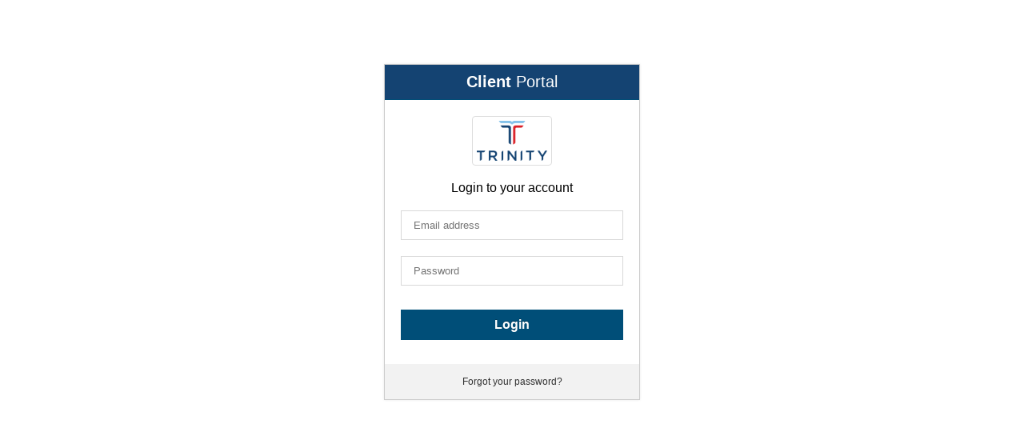

--- FILE ---
content_type: text/html; charset=UTF-8
request_url: https://portal.talktotrinity.com/Sites/Trinity/login/login_display
body_size: 2130
content:

<!DOCTYPE html><head>
<meta charset="utf-8">
<meta name="viewport" content="width=device-width, initial-scale=1.0, maximum-scale=1.0">
<meta name="description" content="">
<meta name="author" content="">
<link rel="shortcut icon" href="https://portal.talktotrinity.com/Sites/Trinity/Theme/Images/favicon.png" type="image/png">
<title>Trinity :: Login</title>

<script language="JavaScript">
var core_absolute_path	= 'https://portal.talktotrinity.com/Core/';
var site_absolute_path	= 'https://portal.talktotrinity.com/Sites/';
var fullpath			= 'https://portal.talktotrinity.com/Core/Theme/';
var webpath				= 'https://portal.talktotrinity.com/Sites/Trinity/';
var js_format			= '';
var vmin				= '';
var vmax				= '';

var	grid_rownum			= '10' ;
var	grid_rowlist		= '10,20,30' ;
var	grid_height			= '300' ;
</script>


<link href='https://fonts.googleapis.com/css?family=Open+Sans:400,300italic,300,400italic,600,600italic,700,700italic' rel='stylesheet' type='text/css' />
<link href="https://portal.talktotrinity.com/Core/Theme/CSS/style.css?t=1769214553" rel="stylesheet">


<link href="https://portal.talktotrinity.com/Core/Theme/CSS/media-query.css?t=1769214553" rel="stylesheet">

<!--[if lt IE 9]><link rel="stylesheet" href="https://portal.talktotrinity.com/Core/Theme/CSS/ie.css?t=1769214553" /><![endif]-->
<!--[if lt IE 9]><link href="https://portal.talktotrinity.com/Core/Theme/CSS/ie.css?t=1769214553" rel="stylesheet"><![endif]-->
<!--[if gt IE 8]><link href="https://portal.talktotrinity.com/Core/Theme/CSS/ie.css?t=1769214553" rel="stylesheet"><![endif]-->

<!--[if IE 7]><link href="https://portal.talktotrinity.com/Core/Theme/CSS/ie.css?t=1769214553" rel="stylesheet"><![endif]-->
<!--[if IE 7]><script type="text/javascript">
document.getElementsByTagName('html')[0].className += ' ie7 oldie';
</script><![endif]-->
<!--[if IE 8]><script type="text/javascript">
document.getElementsByTagName('html')[0].className += ' ie8 oldie';
</script><![endif]-->
<!--[if IE 9 & !IEMobile ]><script type="text/javascript">
document.getElementsByTagName('html')[0].className += ' ie9';
</script><![endif]-->



<link rel="stylesheet" href="https://portal.talktotrinity.com/Core/Theme/JS/jqGrid/themes/redmond/jquery-ui-1.8.2.custom.css">
<link href="https://portal.talktotrinity.com/Core/Theme/CSS/spinner.css?t=1769214553" rel="stylesheet">
<script src="https://portal.talktotrinity.com/Core/Theme/JS/jquery-1.10.2.js?t=1769214553"></script>
<script src="https://portal.talktotrinity.com/Core/Theme/JS/jquery-ui.js?t=1769214553"></script>

<script src="https://portal.talktotrinity.com/Core/Theme/JS/datePicker/moment.min.js?t=1769214553"></script>
<script src="https://portal.talktotrinity.com/Core/Theme/JS/datePicker/daterangepicker.js?t=1769214553"></script>
<script src="https://portal.talktotrinity.com/Core/Theme/JS/jquery.tips.js?t=1769214553"></script>
<script src="https://portal.talktotrinity.com/Core/Theme/JS/autoNumeric.js?t=1769214553"></script>

<script src="https://portal.talktotrinity.com/Core/Theme/JS/jqGrid/js/jquery.layout.js" type="text/javascript"></script>
<script src="https://portal.talktotrinity.com/Core/Theme/JS/jqGrid/js/i18n/grid.locale-en.js" type="text/javascript"></script>
<script src="https://portal.talktotrinity.com/Core/Theme/JS/jqGrid/js/jquery.jqGrid.min.js" type="text/javascript"></script>
<script src="https://portal.talktotrinity.com/Core/Theme/JS/jqGrid/js/jquery.tablednd.js" type="text/javascript"></script>
<script src="https://portal.talktotrinity.com/Core/Theme/JS/jquery.dialogOptions.js" type="text/javascript"></script>
<link rel="stylesheet" href="https://portal.talktotrinity.com/Core/Theme/JS/jqGrid/themes/ui.jqgrid.css">

<!-- Javascript -->

<!-- HTML5 shim and Respond.js for IE8 support of HTML5 elements and media queries -->
<!-- WARNING: Respond.js doesn't work if you view the page via file:// -->
<!--[if lt IE 9]>
    <script src="https://oss.maxcdn.com/html5shiv/3.7.2/html5shiv.min.js?t=1769214553"></script>
    <script src="https://oss.maxcdn.com/respond/1.4.2/respond.min.js?t=1769214553"></script>
<![endif]-->
<link rel="stylesheet" href="https://portal.talktotrinity.com/JSLib/Fonts/font-awesome.min.css">
<script>
/* Set the width of the side navigation to 250px and the left margin of the page content to 250px */
function openNav() {
    document.getElementById("mySidenav").style.width = "250px";
    document.getElementById("main").style.marginRight = "250px";
}

</script>
<link href="https://portal.talktotrinity.com/Sites/Trinity/Theme/CSS/trinityTheme.css?t=1769214553" rel="stylesheet">
</head>
<body class="loginBg">
<!-- Preloader -->
<div id="preloader">
  <div id="status"><i class="fa fa-spinner fa-spin"></i></div>
</div>
<!--Header Starts -->
    
<div class="loginMain">
<div class="login-module">
<span class="topInfo"><strong>Client</strong> Portal</span>
    <img src="https://portal.talktotrinity.com/Sites/Trinity/Theme/Images/logo_login.png" width="100px">
    <div class="clearfix"></div>
    <div class="loginForm">
        <h2>Login to your account</h2>
                        <form method="post" action="https://portal.talktotrinity.com/Sites/Trinity/login/check_credential">
            <input type="text" name="username" id="username" placeholder="Email address" value="" autocomplete="off" />
            <input type="password" name="password" id="password" placeholder="Password" autocomplete="off" />
            <button type="submit" name="btnLogin" id="btnLogin">Login</button>
    </form>
    <div class="clearfix"></div>
  </div>
  
  <div class="cta"><a href="https://portal.talktotrinity.com/Sites/Trinity/forgotPass/admin_display">Forgot your password?</a></div>
</div>
</div><!--Footer ends -->
<script src="https://portal.talktotrinity.com/Core/Theme/JS/jquery-1.10.2.min.js?t=1520225168"></script>
<script src="https://portal.talktotrinity.com/Core/Theme/JS/jquery-migrate-1.2.1.min.js?t=1520225168"></script>
<script src="https://portal.talktotrinity.com/Core/Theme/JS/custom.js?t=1520225168"></script>
<script>
    $.sidebarMenu($('.sidebar-menu'))
	
	 $(function() {
		var icons = {
      header: "ui-icon-circle-arrow-e",
      activeHeader: "ui-icon-circle-arrow-s"
    };
    $("#accordion").show().accordion({
        active: 0,
        autoHeight: false,
        navigation: true,
        collapsible: true,
		icons: icons,
		heightStyle: "content"
    });
    /*$('#saveForm').click(function(){
      //alert('fdf');
      //$('#clientQuoteRiskSi #clientQuoteRiskFactors #clientQuoteRiskAddress').submit();
      $(".myForm").trigger('submit');
      
    });*/
    });
	 
	 $(function () {
        $("#dialog").dialog({
            modal: true,
            autoOpen: false,
            title: "Discount / Loading",
            width: 800,
            height: 450,
			responsive: true
        });
        $("#btnShow").click(function () {
            $('#dialog').dialog('open');
        });
    }); 
	 
	 	 $(function () {
        $("#flexidialog").dialog({
            modal: true,
            autoOpen: false,
            title: "Flexi Commission",
            width: 600,
            height: 230,
			responsive: true
        });
        $("#btn2Show").click(function () {
            $('#flexidialog').dialog('open');
        });
    }); 
	 
  </script>
<script>
		$.noConflict();
		 $(function() {
			$( "#spinner-1" ).spinner();
		 });
	</script>
<script src="https://portal.talktotrinity.com/Core/Theme/JS/quarca.js?t=1520225168"></script>
</body>
</html>

--- FILE ---
content_type: text/css
request_url: https://portal.talktotrinity.com/Core/Theme/CSS/style.css?t=1769214553
body_size: 6550
content:
@charset "utf-8";

*, *:before, *:after {
	-moz-box-sizing: border-box;
	-webkit-box-sizing: border-box;
	box-sizing: border-box;
}
* {
	padding: 0;
	margin: 0;
}
body {
	font-family: Helvetica Neue, Helvetica, Arial, sans-serif;
	font-style: normal;
	font-weight: 400;
	overflow: hidden;
	/*font-size: 100%;*/
	font-size: 12px;
	position: relative;
}
input, textarea {
	font-family: Helvetica Neue, Helvetica, Arial, sans-serif;
	outline: none;
	/*height: 33px;*/
	padding: 6px;
	/*padding: 11px;*/
	text-transform: none;
	/*	-webkit-border-radius: 4px;
	-moz-border-radius: 4px;
	border-radius: 4px;*/
	margin-top: 8px;
}
select {
	font-family: Helvetica Neue, Helvetica, Arial, sans-serif;
	outline: none;
	height:auto;
	max-height:250px;
	text-transform: none;
	padding-left:7px;
	margin-top: 8px;
	/*padding:11px;*/
	padding: 6px;
}
/*select option{padding:10px 11px; border-bottom:1px solid #ddd;}*/
select option:nth-last-child(1) {
border-bottom:none !important;
}
input[type="checkbox"], input[type="radio"] {
    height: 13px;
    padding: 0;
    position: relative;
    top: 1px;
    vertical-align: bottom;
}
/*input[type="button"], input[type="submit"] {
	padding: 0px;
	margin:0px;
}*/
option {
	padding: 0 5px;
}
input[type="file"] {
	height: auto;
}
textarea {
	font-family: Helvetica Neue, Helvetica, Arial, sans-serif;
	outline: none;
	padding: 4px;
	text-transform: none;
	/*	-webkit-border-radius: 4px;
	-moz-border-radius: 4px;
	border-radius: 4px;*/
	font-size: 12px
}
ul, ol {
	list-style: none;
}
a {
	text-decoration: none;
	outline: none;
	display:inline-block;
	vertical-align:top;
}
a:focus, a:active {
	outline: none;
}
h1, h2, h3, h4, h5 {
	font-family: Helvetica Neue, Helvetica, Arial, sans-serif;
	margin-bottom: 10px;
}
h1 {
	font-size: 24px;
	font-weight:bold;
}
h2 {
	font-size: 22px;
	font-weight:normal;
}
h3 {
	font-size: 18px;
	font-weight:normal;
}
strong {
/*font-weight: 800;*/
}
.clearfix:after {
	content: "";
	display: table;
	clear: both;
}
.subContent {
	padding:10px;
}
.fleft {
	float: left;
}
.fright {
	float: right;
}
.deskRight {
	float: right;
}
.full {
	/*width: 100%;*/
	width: 330px;
}
.full-100 {
	width: 100%;
}
.medium {
	/*width: 75%;*/
	width: 260px;
}
.small {
	/*width: 50%;*/
	width: 130px;
}
.normal {
	width: auto;
}
.x_small {
	width: 25%;
}
.xx_small {
	width: 15%;
}
.x_small_px {
	width: 80px;
}
.xx_small_px {
	width: 50px;
}
code {
	background-color: #f9f2f4;
	border-radius: 4px;
	color: #c7254e;
	font-size: 90%;
	padding: 2px 4px;
}
code, kbd, pre, samp {
	font-family: Menlo, Monaco, Consolas, "Courier New", monospace;
}
.label_right {
	position:relative;
}
.label_right .label-info {
	/*	position: absolute;*/
/*	right: 5px;
	top: 5px;*/
	color: #888;
	font-size: 16px;
	margin-left:10px;
}
/* For Tooltips*/             
#tooltip {
	text-align: center;
	color: #fff;
	background: #333;
	position: absolute;
	z-index: 100;
	padding: 8px;
	width:auto;
	max-width:200px !Important;
}
#tooltip:after /* triangle decoration */ {
	width: 0;
	height: 0;
	border-left: 10px solid transparent;
	border-right: 10px solid transparent;
	border-top: 10px solid #333;
	content: '';
	position: absolute;
	left: 50%;
	bottom: -10px;
	margin-left: -10px;
}
#tooltip.top:after {
	border-top-color: transparent;
	border-bottom: 10px solid #e1e0db;
	top: -20px;
	bottom: auto;
}
#tooltip.left:after {
	left: 10px;
	margin: 0;
}
#tooltip.right:after {
	right: 10px;
	left: auto;
	margin: 0;
}
.ui-dialog {
	z-index: 9999 !important;
	/*z-index: 1002 ;*/
}
.ui-dialog .large, .ui-dialog .medium, .ui-dialog .small {
	width:100%;
}

.ui-dialog .label-infoSec .large {width:90%;}
.ui-dialog .label-infoSec .medium {width:90%;}
.ui-dialog .label-infoSec .small {width:90%;}

.ui-dialog .form-inner-col-right {
	margin-left: 1%;
	width: 48%;
	float:left;
}
.ui-dialog .form-inner-col-left {
	margin-right: 1%;
	width: 48%;
	float:right;
}
.viewSection2 .label_right {
	padding-top: 10px;
}
/* preloader */
#preloader {
	position: fixed;
	top: 0;
	left: 0;
	width: 100%;
	height: 100%;
	z-index: 999999;
	background: rgba(255, 255, 255, 0.9);
}
#status {
	width: 30px;
	height: 30px;
	position: absolute;
	left: 50%;
	top: 50%;
	margin: -15px 0 0 -15px;
	font-size: 2.000em;
}
/* HEADER PANEL */
.b2cWrapper .headerbar {
	border-bottom: 1px solid #cdcecf;
	background: #fff;
	height: auto;
	min-height:45px;
	position: relative;
	color:#fff;
	margin-bottom:10px;
}

.iframeView .headerbar{display:none;}

.header-left {
	float: left;
}
.header-right {
	float: right;
	/*font-size: 0.813em;*/
	font-weight: 600;
	padding: 0 24px 0 0;
	margin-top: 15px;
	color:#000 !important;
	width:auto;
}

.logo {
	float: left;
	/*font-size: 0.938em;*/
	font-weight: 500;
	line-height: 45px;
	padding: 0px;
	margin: 0px 0 0 9px;
	width:48%;
}
.logo img {
	line-height:40px;
}
.logo span {
	display: block;
	font-size: 24px;
	color: #323232;
}
.logo span a {
	text-decoration: none;
	color: #323232;
}
.logo span img {
	margin-right: 20px;
}

.headRight{width:50%; float:right; color:#000;}
.headRight ul{margin:0px; padding:0px; text-align:right; margin-top:14px;}
.headRight ul li{list-style:none; display:inline-block; font-size:14px;}






.tablecontainer {
	margin-bottom: 0px;
	overflow: hidden
}
.tablecontainer select, input{margin-bottom:5px;}
table.table {
	border-collapse: collapse;
}
table.table th, table.table td {
	/*padding: 6px 12px;*/
	padding: 11px;
	font-size: 0.813em;
	text-align: left;
	/*vertical-align: top;*//*line-height: 1.313em*/
}
table.table td {
	font-weight: 400;
}
table.table th {
	font-weight: 600;
}
table.table th a {
	display: block;
	padding-right: 10px
}
table.table td a {
	text-decoration: none;
	padding-bottom: 0px;
	vertical-align: bottom;
}
table.table td a i {
	font-size:15px;
}
table.table td a:hover {
	text-decoration: none;
	padding-bottom: 0;
}
table.table th {
	height: 41px;
	font-weight: 600;
}
.table_top_norow {
	padding-right: 0;
}
.table_top table.table td, .tdHead {
	border: none;
	font-weight: 600!important;
	font-size:14px !important;
}
table.table td.no_ri8_bord {
	border-right: none;
}
table.table td.no_midd_bord {
	border-left: none;
	border-right: none;
}
table.table td.no_left_bord {
	border-left: none;
}
table.table th.action {
	width: 170px;
}
table.table th.ctr, table.table td.ctr {
	text-align: center;
}
table.table td.scroll_td_false {
	padding: 0;
	width: 1%;
}
table.table td .submit, table.table td .cancel {
	font-size: 0.813em;
	padding: 0 20px;
	line-height: 1.875em;
	height: 30px;
}
/*table.table tr:nth-child() {
  background-color: #fff !important;
}
table.table tr:nth-child(2n) {
  background-color: #f5f5f5 !important;
}*/
/*  Define the background color for all the ODD background rows  */
table.table tr:nth-child(odd) {
 background: #fff !important;
}
	/*  Define the background color for all the EVEN background rows  */
table.table tr:nth-child(even) {
 background: #f5f5f5 !important;
}
.mob_top_row {
	visibility: hidden;
}
span.label {
	display: inline-block;
	padding: 0 12px;
	line-height: 1.375em;
	text-align: center;
	font-size: 0.813em;
	font-weight: 400;
	margin: 0 1px 2px;
	-webkit-border-radius: 2px;
	-moz-border-radius: 2px;
	border-radius: 2px;
}
a.action_link {
	display: inline-block;
	height: 25px;
	padding: 0 10px;
	line-height: 1.375em;
	text-align: center;
	font-size: 0.875em;
	font-weight: 400;
	margin: 0 1px 2px;
	-webkit-border-radius: 2px;
	-moz-border-radius: 2px;
	border-radius: 2px;
}
a.action_link:hover {
	border: none !important;
}
a.action_link i {
	line-height: 1.375em;
}
.table_footer {
	padding: 8px 10px;
	border-top: none;
	clear: both;
}
.table_footer ul li {
	display: inline-block;
	font-size: 1.000em;
	color: #555555;
	margin: 0 5px;
}
.table_footer ul li a {
	text-decoration: none;
	color: #555555;
}
.button {
	display: inline-block;
	padding: 0 34px;
	line-height: 2.125em;
	height: 34px;
	font-size: 0.875em;
	border: none;
	outline: none;
	margin-right: 10px;
	-webkit-border-radius: 3px;
	-moz-border-radius: 3px;
	border-radius: 3px;
}
ul.pagination {
	float: right;
	letter-spacing: 0;
	margin-top: 4px;
	font-size: 1.075em;
}
ul.pagination li {
	display: inline-block;
	vertical-align: top;
	font-size: 0.875em;
	line-height: 1.750em;
	margin: 0 4px;
}
ul.pagination li.first {
	margin-right: 15px;
	font-size: 0.875em;
}
ul.pagination li a.bttn {
	font-size: 0.875em;
	line-height: 1.625em;
	display: block;
	text-decoration: none;
	padding: 0 9px;
	-webkit-border-radius: 2px;
	-moz-border-radius: 2px;
	border-radius: 2px;
}
ul.pagination li input, ul.pagination li select {
	font-size: 0.750em;
	line-height: 1.625em;
	width: auto;
	min-width: 50px;
	height: 28px;
	text-decoration: none;
	padding: 4px;
	background: none;
	text-align: center;
	-webkit-border-radius: 2px;
	-moz-border-radius: 2px;
	border-radius: 2px;
}
.paginate {
	text-align: center;
}
.paginate ul {
	list-style: none;
	margin: 0;
	padding: 0;
	text-align: center;
}
.paginate li {
	display: inline;
}
.paginate a {
	border-radius: 3px;
	/*  box-shadow: rgba(0, 0, 0, 0.2) 0 0 0 1px;*/
    margin: 1px 8px;
	padding: 10px 15px;
	display: inline-block;
	border: 1px solid #aeaeae;
	text-decoration: none;
	color: #323232;
	font-size: smaller;
	font-family: "Helvetica Neueu", Helvetica, Arial, sans-serif;
	text-shadow: white 0 1px 0;
	background-color: #fff;
	background-image: -webkit-gradient(linear, left top, left bottom, from(#fff), to(#fff));
	background-image: -webkit-linear-gradient(top, #fff, #fff);
	background-image: -moz-linear-gradient(top, #fff, #fff);
	background-image: -ms-linear-gradient(top, #fff, #fff);
	background-image: -o-linear-gradient(top, #fff, #fff);
	background-image: linear-gradient(top, #fff, #fff);
 filter: progid:DXImageTransform.Microsoft.gradient(startColorStr='#fff', EndColorStr='#fff');
}
.paginate a:first-child, .paginate a.first {
	margin-left: 0;
}
.paginate a:last-child, .paginate a.last {
	margin-right: 0;
}
.paginate a:hover, .paginate a:focus {
	border-color: #fff;
	background-color: #fdfdfd;
	border-color: #3586c7;
	background-image: -webkit-gradient(linear, left top, left bottom, from(#fefefe), to(#fafafa));
	background-image: -webkit-linear-gradient(top, #fefefe, #fafafa);
	background-image: -moz-linear-gradient(top, #fefefe, #fafafa);
	background-image: -ms-linear-gradient(top, #fefefe, #fafafa);
	background-image: -o-linear-gradient(top, #fefefe, #fafafa);
	background-image: linear-gradient(top, #fefefe, #fafafa);
 filter: progid:DXImageTransform.Microsoft.gradient(startColorStr='#fefefe', EndColorStr='#fafafa');
}
.paginate a.more {
	box-shadow: 0 0 0 0 transparent;
	border: 0 none;
	background: transparent;
	margin-left: 0;
	margin-right: 0;
}
.paginate a.active {
	box-shadow: none;
	border-color: #3586c7;
	color: #323232;
	text-shadow: black 0 1px 0;
	background-color: #fff;
	background-image: -webkit-gradient(linear, left top, left bottom, from(#fff), to(#fff));
	background-image: -webkit-linear-gradient(top, #fff, #fff);
	background-image: -moz-linear-gradient(top, #fff, #fff);
	background-image: -ms-linear-gradient(top, #fff, #fff);
	background-image: -o-linear-gradient(top, #fff, #fff);
	background-image: linear-gradient(top, #fff, #fff);
 filter: progid:DXImageTransform.Microsoft.gradient(startColorStr='#fff', EndColorStr='#fff');
}
/* Footer */
.b2cWrapper .footer {
	padding: 30px 20px;
	text-align:center;
/*	position:absolute; bottom:0px; width:100%;*/
border-top:1px solid #ccc;
margin:30px 0 0 0;
}
.iframeView .footer{display:none;}




.table_scroll {
	overflow-x: auto;
	overflow-y: hidden;
	position: relative;
}
.table_scroll_nb {
	overflow: auto;
	position: relative;
	border: 0 none;
}
.table_scroll2 {
	max-height: 220px;
	overflow: auto;
}
.table_scroll3 {
	max-height: 150px;
	overflow: auto;
}
.table_scroll4 {
	max-height: 350px;
	overflow: auto;
}
.table_scroll5 {
	max-height: 450px;
	overflow: auto;/*border:1px solid #E6E7E8*/
}
.table_scroll6 {
	max-height: 550px;
	overflow: auto;/*border:1px solid #E6E7E8*/
}
.table_scroll7 {
	max-height: 600px;
	overflow: visible;/*border:1px solid #E6E7E8*/
}
.table_scroll6 {
	max-height: 700px;
	overflow: auto;/*border:1px solid #E6E7E8*/
}
.table_scroll2 td {
	line-height: 1.563em;
}
.table_scroll table tr.first_row td {
	border-top: none;
}

table.table th, table.table td {
	border: 1px solid #e6e7e8;/*color:#1d2939;*//*background-color: #fcfcfc;*/
}
table.table th a.up {
	background: url(../Images/sorting-arrow.gif) 100% -10px no-repeat;
}
table.table th a.down {
	background: url(../Images/sorting-arrow.gif) 100% -48px no-repeat;
}
table.table th {
	background-color: #fff;/*color:#3f444c;*/
}
.table_top {
	background-color: #f0f0f0;
	border-bottom: 1px solid #e6e7e8;
}
.table_top table.table td, .tdHead {
	background-color: #4890f5 !important;
	color: #fff!important
}
table.table td.no_ri8_bord {
	color: #000;
}
table.table td.no_midd_bord {
	color: #000;
}
table.table td.no_left_bord {
	color: #000;
}

.table_footer {
	border: 1px solid #e6e7e8;
	background: #efeded; /* Old browsers */
	background: -moz-linear-gradient(top, #efeded 1%, #f5f5f5 4%, #f5f5f5 100%); /* FF3.6+ */
	background: -webkit-gradient(linear, left top, left bottom, color-stop(1%, #efeded), color-stop(4%, #f5f5f5), color-stop(100%, #f5f5f5)); /* Chrome,Safari4+ */
	background: -webkit-linear-gradient(top, #efeded 1%, #f5f5f5 4%, #f5f5f5 100%); /* Chrome10+,Safari5.1+ */
	background: -o-linear-gradient(top, #efeded 1%, #f5f5f5 4%, #f5f5f5 100%); /* Opera 11.10+ */
	background: -ms-linear-gradient(top, #efeded 1%, #f5f5f5 4%, #f5f5f5 100%); /* IE10+ */
	background: linear-gradient(to bottom, #efeded 1%, #f5f5f5 4%, #f5f5f5 100%); /* W3C */
 filter: progid:DXImageTransform.Microsoft.gradient( startColorstr='#efeded', endColorstr='#f5f5f5', GradientType=0 ); /* IE6-9 */
}
ul.pagination li {
	color: #555555;
}
ul.pagination li a.bttn {
	color: #999999;
	border: 1px solid #dddddd;
}
ul.pagination li a.bttn:hover {
	background-color: #fff;
	color: #000;
}
ul.pagination li input, ul.pagination li select {
	color: #999999;
	border: 1px solid #dddddd;
}
.footer {
	background-color: #fff;
	color: #000;
}

.table_scroll {
	border: 1px solid #E6E7E8;
}
.table_scroll2 {
	border: 1px solid #E6E7E8
}
.table_scrol3 {
	border: 1px solid #E6E7E8
}
.table_scrol4 {
	border: 1px solid #E6E7E8
}



.down2 {
	background: url("../Images/sorting-arrow.gif") no-repeat scroll 100% -41px rgba(0, 0, 0, 0);
	display: block;
	cursor: pointer;
}
table.table .ui-sortable-handle th, table.table .ui-sortable-handle td {
	background-color: #e6e7e8!important;
	border-bottom: 1px solid #fff!important;
	border-right: 1px solid #fff!important;
	border-top: 1px solid #fff!important;
}
table.table .ui-sortable-helper th, table.table .ui-sortable-helper td {
	background-color: #decde1!important
}
.ui-sortable-helper {
	border-left: 1px solid #8e419c!important;
}
table.table td.purple, .purple {
	background: #d30773 !important;
	color: #000
}
table.table td.red, .red {
	background: #ff0000 !important;
	color: #fff
}
table.table td.orrange, .orrange {
	background: #ff6600 !important;
	color: #000
}
table.table td.yellow, .yellow {
	background: #ffff00 !important;
	color: #000
}
table.table td.amber, .amber {
	background-color: #FFC200 !important;
	color: #000
}
table.table td.blue, .blue {
	background-color: #0000ff !important;
	color: #000
}

table.table td.green, .green {
	background-color: #00ff00!important;
	color: #000
}
table.table-small th, table.table-small td {
	border-top: 1px solid #e6e7e8;
	border-right: 1px solid #e6e7e8;
	border-bottom: 1px solid #e6e7e8;
	color: #1d2939;
	background-color: #fcfcfc;
}
table.table-small th a.up {
	background: url(../Images/sorting-arrow.gif) 100% -10px no-repeat;
}
table.table-small th a.down {
	background: url(../Images/sorting-arrow.gif) 100% -48px no-repeat;
}
table.table-small th {
	background-color: #fff;
	color: #3f444c;
	height: 41px;
	font-weight: 600;
}
.table_top table.table-small td, .tdHead {
	background-color: #8e419c !important;
	border: none;
	font-weight: 600!important;
	color: #fff!important
}
table.table-small td.no_ri8_bord {
	border-right: none;
	color: #000;
}
table.table-small td.no_midd_bord {
	border-left: none;
	border-right: none;
	color: #000;
}
table.table-small td.no_left_bord {
	border-left: none;
	color: #000;
}
table.table-big th, table.table-big td {
	border-top: 1px solid #e6e7e8;
	border-right: 1px solid #e6e7e8;
	border-bottom: 1px solid #e6e7e8;
	color: #1d2939;
	background-color: #fcfcfc;
}
table.table-big th a.up {
	background: url(../Images/sorting-arrow.gif) 100% -10px no-repeat;
}
table.table-big th a.down {
	background: url(../Images/sorting-arrow.gif) 100% -48px no-repeat;
}
table.table-big th {
	background-color: #fff;
	color: #3f444c;
	height: 41px;
	font-weight: 600;
}
.table_top table.table-big td, .tdHead {
	background-color: #84C2EA !important;
	border: none;
	font-weight: 600!important;
	color: #fff!important;
	padding:11px !important;
}
table.table-big td.no_ri8_bord {
	border-right: none;
	color: #000;
}
table.table-big td.no_midd_bord {
	border-left: none;
	border-right: none;
	color: #000;
}
table.table-big td.no_left_bord {
	border-left: none;
	color: #000;
}
.dateHeading {
	background: #f9b8ff!important
}
table.table td.green2, .green2 {
	background-color: #abf3ab !important;
	color: #000;
}
table.table td.green3, .green3 {
	background-color: #c7f7c7 !important;
	color: #000;
}
table.table td.red2, .red2 {
	background-color: #ff6c60 !important;
	color: #000
}
table.table td.orange2, .orange2 {
	background-color: #FFA500 !important;
	color: #000
}

.tableLink td a {
	color: #333333;
}
table.table th a {
	color: #111111;
}
table.table td a {
	color: #333333;
}
table.table td input[type="checkbox"] {
	height: 13px;
	margin-left: 10px;
	padding: 0;
	vertical-align: top;
}
table.table td input[type="radio"] {
	height: 13px;
	margin-left: 10px;
	padding: 0;/*vertical-align: bottom;*/
	vertical-align:middle !important;
	margin-top:0px;
}

table.table td .btn-icon-only{vertical-align:middle !important;}
table.table td .btn-icon-only i{ font-size:20px;}
table.table td .btn{margin-bottom:0px;}







table.table td a:hover {
/*border-bottom: 1px solid #111111;*/
}
/*table.table td a:focus {
	background: #111111;
	color: #fff;
}*/

.tableLink td {
	color: #1D2939;
}
.tableLink td a:hover {
	border-bottom: 1px solid #111111;
}
.tableLink td a:focus {
	background: #111111;
	color: #fff;
}
.contentbox ul li a.actionAdd {
	color: #111111;
}
.round_icon {
	background-color: #111111;
	color: #ffffff !important;
}
table.table-small th a {
	color: #111111;
}
table.table-small td a {
	color: #111111;
}
table.table-small td a:hover {
	border-bottom: 1px solid #111111;
}
table.table-small td a:focus {
	background: #111111;
	color: #fff;
}
table.table-big th a {
	color: #111111;
}
table.table-big td a {
	color: #111111;
}
table.table-big td a:hover {
	border-bottom: 1px solid #111111;
}
table.table-big td a:focus {
	background: #111111;
	color: #fff;
}
.button-switch.style {
	background-color: #111111;
	color: #fff;
}

.tableLink td {
	font-weight: 400;
	font-size: 0.813em;
	padding: 6px 12px;
	text-align: left;
	vertical-align: top;
}
.tableLink td a {
	text-decoration: none;
	padding-bottom: 1px;
}
.tableLink td a:hover {
	text-decoration: none;
	padding-bottom: 0;
}
table.table th {
	text-align: left;
	font-size: 14px;
	font-weight:bold;
}
table.table td {
	text-align: left;
	font-size: 12px;
	font-weight:normal;
}
 table tr:nth-child(even) {
 background-color: #f5f5f5;
}


table.table-small {
	border-collapse: collapse;
}
table.table-small th, table.table-small td {
	padding: 6px 12px;
	font-size: 0.625em;
	text-align: center;
	vertical-align: top;
}
table.table-small td {
	font-weight: 400;
}
table.table-small th {
	font-weight: 600;
}
table.table-small th a {
	display: block;
	padding-right: 10px
}
table.table-small td a {
	text-decoration: none;
	padding-bottom: 1px;
}
table.table-small td a:hover {
	text-decoration: none;
	padding-bottom: 0;
}
table.table-small th.action {
	width: 170px;
}
table.table-small th.ctr, table.table-small td.ctr {
	text-align: center;
}
table.table-small td.scroll_td_false {
	padding: 0;
	width: 1%;
}
table.table-small td .submit, table.table-small td .cancel {
	font-size: 0.688em;
	padding: 0 20px;
	line-height: 1.875em;
	height: 30px;
}
/* for big size button */

table.table-big {
	border-collapse: collapse;
}
table.table-big th, table.table-big td {
	padding: 6px 12px;
	font-size: 0.938em;
	text-align: center;
	vertical-align: top;
}
table.table-big td {
	font-weight: 400;
}
table.table-big th {
	font-weight: 600;
}
table.table-big th a {
	display: block;
	padding-right: 10px
}
table.table-big td a {
	text-decoration: none;
	padding-bottom: 1px;
}
table.table-big td a:hover {
	text-decoration: none;
	padding-bottom: 0;
}
table.table-big th.action {
	width: 170px;
}
table.table-big th.ctr, table.table-big td.ctr {
	text-align: center;
}
table.table-big td.scroll_td_false {
	padding: 0;
	width: 1%;
}
table.table-big td .submit, table.table-big td .cancel {
	font-size: 0.938em;
	padding: 0 20px;
	line-height: 1.875em;
	height: 30px;
}
table.shortPadd td {
	padding: 2px 3px !important;
}
.left, .left th, .left td {
	text-align: left!important
}
td.dateHeading {
	height: 10px;
	line-height: 2.000em;
	padding: 0 !important;
	text-align: center !important;
}
.tdHeadSmallHeight {
	padding: 0 12px!important;
	line-height: 1.750em!important;
}
.dateHeading {
	line-height: 1.750em!important;
}
.tdHeadSmallHeightBlank {
	padding: 0!important;
}
.zooming .table td {
	padding: 0px 12px !important;
}



/*B2C*/

.b2cWrapper .commonHeader {
	width:100%;
	height:auto;
	font-size:14px;
	margin-bottom:10px;
}
.commenHeader-left {
	width:50%;
	height:auto;
	float:left;
}
.commenHeader-right {
	width:50%;
	height:auto;
	float:right;
	text-align:right;
}
.commenHeader-right .btn{margin:0 5px 8px;}

.b2cWrapper{width:1024px; height:auto; margin:0 auto;}


.contentarea{width:80%; float:left; height:100%; padding:10px 20px;}

.menuarea{width:200px; height:auto; background:#fff; float:left;}

.iframeView .contentarea {
  float: left;
  height: 100%;
  padding: 10px;
  width: 100%;
}
.iframeView .menuarea{float:none; display:block;  background: #e7f1f9 none repeat scroll 0 0;

  height: 45px;
  margin-bottom: 20px;
  width: 100%;}
.iframeView #vmenu ul{background: #e7f1f9;  border-bottom: 5px solid #2196f3;}
.iframeView #vmenu ul li{border-bottom:none; display:inline-block;}

.iframeView #vmenu > ul > li > a:hover{
	background:#2196f3; color:#fff;
	}


#vmenu,
#vmenu ul,
#vmenu ul li,
#vmenu ul li a {
  margin: 0;
  padding: 0;
  border: 0;
  list-style: none;
  line-height: 1;
  display: block;
  position: relative;
  -webkit-box-sizing: border-box;
  -moz-box-sizing: border-box;
  box-sizing: border-box;
  font-size:12px;
}
#vmenu {
  width: 100%;
  font-family: Helvetica, Arial, sans-serif;
  color: #000;
  background:#fff;
  float:left;
  font-size:12px;
}





#vmenu ul li{border-bottom:1px solid #ccc;}


#vmenu ul ul {
  display: none;
}
.align-right {
  float: right;
}
#vmenu > ul > li > a {
  padding: 15px 20px;
  cursor: pointer;
  z-index: 2;
  font-size: 12px;
  font-weight: bold;
  text-decoration: none;
  color: #000;

}

#vmenu > ul > li.active > a,
#vmenu > ul > li.open > a {
  color: #000;
  background: #e1e8ec;
}

#vmenu > ul > li > a:hover{
	background:#f2f5f7; color:#000;
	}


#vmenu > ul > li.open > a {
  box-shadow: inset 0 1px 0 rgba(255, 255, 255, 0.15), 0 1px 1px rgba(0, 0, 0, 0.15);
  /*border-bottom: 1px solid #1682ba;*/
}
#vmenu > ul > li:last-child > a,
#vmenu > ul > li.last > a {
 /* border-bottom: 1px solid #1682ba;*/
}
.holder {
  width: 0;
  height: 0;
  position: absolute;
  top: 0;
  right: 0;
}
.holder::after,
.holder::before {
  display: block;
  position: absolute;
  content: "";
  width: 6px;
  height: 6px;
  right: 20px;
  z-index: 10;
  -webkit-transform: rotate(-135deg);
  -moz-transform: rotate(-135deg);
  -ms-transform: rotate(-135deg);
  -o-transform: rotate(-135deg);
  transform: rotate(-135deg);
}
.holder::after {
  top: 17px;
  border-top: 2px solid #ffffff;
  border-left: 2px solid #ffffff;
}
#vmenu > ul > li > a:hover > span::after,
#vmenu > ul > li.active > a > span::after,
#vmenu > ul > li.open > a > span::after {
  border-color: #eeeeee;
}
.holder::before {
  top: 18px;
  border-top: 2px solid;
  border-left: 2px solid;
  border-top-color: inherit;
  border-left-color: inherit;
}
#vmenu ul ul li a {
  cursor: pointer;
  border-bottom: 1px solid #32373e;
  border-left: 1px solid #32373e;
  border-right: 1px solid #32373e;
  padding: 10px 20px;
  z-index: 1;
  text-decoration: none;
  font-size: 13px;
  color: #eeeeee;
  background: #49505a;

}
#vmenu ul ul li:hover > a,
#vmenu ul ul li.open > a,
#vmenu ul ul li.active > a {
  background: #424852;
  color: #ffffff;
}
#vmenu ul ul li:first-child > a {
  box-shadow: none;
}
#vmenu ul ul ul li:first-child > a {
  box-shadow: inset 0 1px 0 rgba(255, 255, 255, 0.1);
}
#vmenu ul ul ul li a {
  padding-left: 30px;
}
#vmenu > ul > li > ul > li:last-child > a,
#vmenu > ul > li > ul > li.last > a {
  border-bottom: 0;
}
#vmenu > ul > li > ul > li.open:last-child > a,
#vmenu > ul > li > ul > li.last.open > a {
  border-bottom: 1px solid #32373e;
}
#vmenu > ul > li > ul > li.open:last-child > ul > li:last-child > a {
  border-bottom: 0;
}
#vmenu ul ul li.has-sub > a::after {
  display: block;
  position: absolute;
  content: "";
  width: 5px;
  height: 5px;
  right: 20px;
  z-index: 10;
  top: 11.5px;
  border-top: 2px solid #eeeeee;
  border-left: 2px solid #eeeeee;
  -webkit-transform: rotate(-135deg);
  -moz-transform: rotate(-135deg);
  -ms-transform: rotate(-135deg);
  -o-transform: rotate(-135deg);
  transform: rotate(-135deg);
}
#vmenu ul ul li.active > a::after,
#vmenu ul ul li.open > a::after,
#vmenu ul ul li > a:hover::after {
  border-color: #ffffff;
}

/* Login Module */

.loginBg{background:#CCC;}
.loginMain{width:100%; height:auto; margin:0 auto; margin-top:80px;}
.loginMain img{display:block; text-align:center; margin:0 auto;}
.login-module {
  position: relative;
  background: #ffffff;
  max-width: 320px;
  width: 100%;
  -webkit-box-shadow: 0 0 3px rgba(0, 0, 0, 0.1);
          box-shadow: 0 0 3px rgba(0, 0, 0, 0.1);
  margin: 0 auto;
}

.login-module .topInfo{text-align:center; padding:10px; background:#c2c2c2; color:#333; display:block; margin-bottom:20px; text-transform:capitalize; font-size:20px; border-bottom:1px solid #666;}
.login-module .loginForm {
  display: block;
  padding: 20px;
}

.login-module h2 {
  margin: 0 0 20px;
  color: #000;
  font-size: 16px;
  font-weight: 400;
  line-height: 1;
  text-align:center;
}
.login-module input {
  outline: none;
  display: block;
  width: 100%;
  border: 1px solid #d9d9d9;
  margin: 0 0 20px;
  padding: 10px 15px;
  -webkit-box-sizing: border-box;
  box-sizing: border-box;
  font-weight: 400;
  -webkit-transition: 0.3s ease;
  transition: 0.3s ease;
}
.login-module input:focus {
  border: 1px solid #000;
  color: #333333;
}
.login-module button {
  cursor: pointer;
  background: #333;
  width: 100%;
  border: 0;
  padding: 10px 15px;
  color: #ffffff;
  -webkit-transition: 0.3s ease;
  transition: 0.3s ease;
  font-weight:bold;
}
.login-module button:hover {
  background: #1c1c1a;
}
.login-module .cta {
  background: #f2f2f2;
  width: 100%;
  padding: 15px 40px;
  -webkit-box-sizing: border-box;
  box-sizing: border-box;
  color: #666666;
  font-size: 12px;
  text-align: center;
}
.login-module .cta a {
  color: #333333;
  text-decoration: none;
}

.error{
	color: #D8000C;
    background-color: #FFD2D2;
    padding: 5px 5px 5px 20px;
    position: relative;
    margin-bottom: 10px;
}
.error:before{
	content: "\f057";
	font-family: FontAwesome;
	position: absolute;
	top: 6px;
	left: 5px;
}

.success{
	color: #4F8A10;
    background-color: #DFF2BF;
    padding: 5px 5px 5px 20px;
    position: relative;
    margin-bottom: 10px;
}
.success:before{
	content: "\f058";
	font-family: FontAwesome;
	position: absolute;
	top: 6px;
	left: 5px;
}

.div-reference-dtl{
    background:url(../Images/loader.gif) no-repeat 50% 50%;
}

.disabled{
color:#545454;
cursor: default;
background-color: #EEEEEE;
}

.requiredInput font {
	margin: 0 !important;
	padding: 0 !important;
	position: absolute !important;
}
.myTitleClass .ui-dialog-titlebar {
	background: rgb(232, 231, 231)!important;
	color: #fff;
	font-size: 16px;
	font-weight: 700;
	height: 30px;
	margin-left:0px!important;
 }


.ui-widget-overlay {
    background:#333 !important;
    opacity: .8 !important;
    filter: Alpha(Opacity=30);
}

.ui-dialog .ui-dialog-titlebar {
	padding: .3em 0.5em !important;
	position: relative !important;
}
.ui-dialog .ui-dialog-buttonpane button{
	background-color:#004e78 !important;
}
.uploadImageSec{
width:100%; height:100px; display:block; margin:3px;
}
img {
  border: 1px solid #ddd;
  border-radius: 4px;
  padding: 5px;
  width: 100px;
}

img:hover {
  box-shadow: 0 0 2px 1px rgba(0, 140, 186, 0.5);
}

.uneditable-input {
  display: inline-block;
  color: #616161;
  vertical-align: middle;
}

input.uneditable-input,
textarea.uneditable-textarea,
select.uneditable-input {
	border:1px solid #bbbbbb;
	background-color:#eeeeee !important;
	color:#333333;
	cursor: not-allowed;
	-webkit-box-shadow: inset 0 1px 2px rgba(0, 0, 0, 0.025);
	 -moz-box-shadow: inset 0 1px 2px rgba(0, 0, 0, 0.025);
		  box-shadow: inset 0 1px 2px rgba(0, 0, 0, 0.025);
}
input.uneditable-input:focus,
textarea.uneditable-textarea:focus {  
	border:1px solid #bbbbbb;
	outline: 0;
	/*outline: thin dotted \9;*/
	/* IE6-9 */
	
	-webkit-box-shadow: none;
	 -moz-box-shadow: none;
		  box-shadow: none;
}
.uneditable-input {
  overflow: hidden;
  white-space: nowrap;
}

/*********************/
/* Style all font awesome icons */
/*.fa {
  padding: 20px;
  font-size: 30px;
  width: 50px;
  text-align: center;
  text-decoration: none;
  
}*/

/* Add a hover effect if you want */
/*.fa:hover {
  opacity: 0.7;
}

/* Set a specific color for each brand */

/* Facebook */
.fa-facebook {
 /* background: #000000;*/
  color: #000;
  font-size: 20px;
}

/* instagram */
.fa-instagram {  
 /* background: #000000;*/
  color: #000; 
  font-size: 20px;
}
/* tiktok*/
.fa-tiktok {	
	/*background: #000000;*/
	color: #000;
	font-size: 20px;
	
} 


--- FILE ---
content_type: text/css
request_url: https://portal.talktotrinity.com/Core/Theme/CSS/media-query.css?t=1769214553
body_size: 841
content:
/* MEDIA QUERIES */
/* 14-07-17*/
.deskhide {
	display: none;
}
 @media screen and (min-width: 1025px) and (max-width: 1400px) {

}

@media screen and (max-width: 1024px) {
	
.b2cWrapper {
  max-width: 99%;
  padding: 10px;
}
	

}
 @media screen and (max-width: 990px) {

.contentarea {
  width: 77%;
}

}
 @media screen and (max-width: 960px) {
.contentarea {
  float: left;
  height: 100%;
  padding: 10px;
  width:74%;
}	 
	 
	 
.b2cWrapper .footer{margin-left:0px; border-left:0;}		 

}
 @media screen and (max-width: 800px) {
.b2cWrapper {
  max-width: 98%;
}
.b2cWrapper .headerbar {

  margin-bottom: 10px;

}

.contentarea {
  float: left;
  height: 100%;
  padding: 10px;
  width: 100%;
}
.menuarea{float:none; display:block;  background: #e7f1f9 none repeat scroll 0 0;

  height: 45px;
  margin-bottom: 20px;
  width: 100%;}
#vmenu ul{background: #e7f1f9;  border-bottom: 5px solid #2196f3;}
#vmenu ul li{border-bottom:none; display:inline-block;}

#vmenu > ul > li > a:hover{
	background:#2196f3; color:#fff;
	}








	 

.tableMobscroll {
	width: 130% !important;
}

}
 @media screen and (max-width: 768px) {
.admincolWrapper {
	padding: 0;
	width: 100%;
}
}
 @media screen and (max-width: 760px) {

}
 @media screen and (max-width: 640px) {
	 
#vmenu ul li {
  border-bottom: 1px solid #ccc;
  display: block;
  line-height: 35px;
  padding-bottom: 0;
  padding-top: 0;
}	 


}
@media only screen and (max-width: 480px) {

}
 @media screen and (max-width: 400px) {
.logo span {
	background-position: 125% 0;
}

.logo {
  float: none;
  line-height: 45px;
  margin: 0 auto;
  padding: 0;
  text-align: center;
  width: 100%;
}
.headRight {
  color: #000;
  float: none;
  margin: 0 auto;
  text-align: center;
  width: 100%;
}
.headRight ul {
  margin: 0 auto;
  padding: 10px;
  text-align: center;
}
.commenHeader-left {
  float: none;
  height: auto;
  width: 100%;
}
.commenHeader-right {
  float: none;
  height: auto;
  text-align: left;
  width: 100%;
}
}
 @media screen and (max-width: 360px) {

}
 @media only screen and (min-device-width : 768px) and (max-device-width : 1024px) and (orientation : portrait) and (-webkit-min-device-pixel-ratio: 1) {
body {
	-webkit-text-size-adjust: none;
}
}

@media only screen and (min-device-width: 481px) and (max-device-width: 1024px) and (orientation:landscape) {
  /* For landscape layouts only */
  
  body {
	-webkit-text-size-adjust: none;
}
}


--- FILE ---
content_type: text/css
request_url: https://portal.talktotrinity.com/Sites/Trinity/Theme/CSS/trinityTheme.css?t=1769214553
body_size: 1227
content:
@charset "utf-8";

.loginBg {
  background: #fff !important;
}
.login-module{border:1px solid #ccc;}
.login-module button{background:#004e78 ;}
.login-module button:hover {
  background: #014265 none repeat scroll 0 0;
}

.login-module .topInfo {
  background: #144372 none repeat scroll 0 0;
  border-bottom: 1px solid #004e78;
  color: #fff;
}
.b2cWrapper .headerbar {
	background: #fff none repeat scroll 0 0;
	border-bottom:0 none;
	color: #fff;
	height: auto;
	margin-bottom: 2px;
	min-height: 45px;
	padding-bottom: 10px;
	position: relative;
}
.logo {
	float: none;
	font-weight: 500;
	line-height: 40px;
	margin: 5px 0 0;
	padding: 0;
	width: 48%;
}
input[type="radio"] {
	vertical-align: baseline;
}
.menuarea {
	background: #144372 none repeat scroll 0 0;
	float: none;
	height: auto;
	width: 100%;
	color:#fff;
}
#vmenu {
	background: #144372 none repeat scroll 0 0;
	color: #fff;
	float: left;
	font-family: Helvetica, Arial, sans-serif;
	width: 100%;
	margin-bottom:15px !important;
}
#vmenu ul li {
	border-bottom: medium none;
}
#vmenu, #vmenu ul, #vmenu ul li, #vmenu ul li a {
	box-sizing: border-box;
	display: inline-block;
	font-size: 12px;
	line-height: 1;
	list-style: outside none none;
	margin: 0;
	position: relative;
}
#vmenu > ul > li > a {
	color: #fff;
}
#vmenu > ul > li.active > a, #vmenu > ul > li.open > a {
	background: #004e78 none repeat scroll 0 0;
	color: #fff;
}
#vmenu > ul > li > a:hover {
	background: #004e78 none repeat scroll 0 0;
	color: #fff;
}
.contentarea {
	float: none;
	height: 100%;
	padding: 10px;
	width: 100%;
	background:#e6e6e6;
}
button, input[type="submit"], input[type="button"] {
	background-color: #004e78;
	background-image: linear-gradient(to bottom, #004e78, #004e78);
	background-repeat: repeat-x;
	border-color: rgba(0, 0, 0, 0.1) rgba(0, 0, 0, 0.1) rgba(0, 0, 0, 0.25);
	border-radius: 0;
	color: #ffffff;
	float: right;
	font-size: 16px;
	margin: 10px 0 10px 10px;
	padding: 5px 10px;
	text-shadow: 0 -1px 0 rgba(0, 0, 0, 0.25);
	cursor:pointer;
}
.table_top table.table-big td, .tdHead {
	background-color: #2196f3 !important;
	color: #fff !important;
	font-weight: 600 !important;
	padding: 5px 11px !important;
}
table.table th {
	height: 31px;
}

.privacy-policy div.main-area {
	padding: 5px 10px;
	font-size: 13px;
	font-weight: 400;
	margin: 10px;
	overflow:hidden;
}

.privacy-policy p {
  margin: 0 0 1.2em;
  padding: 0;
}
.privacy-policy ul, .privacy-policy ol {
  margin: 0 0 1.2em;
  padding: 0;
}
.privacy-policy ul li{list-style:disc; margin-left:15px;}
.privacy-policy ol li {
  list-style: outside none decimal;
   margin-left:15px;
   font-weight:400;
}
.contact-us  div.main-area {
	padding: 5px 10px;
	font-size: 13px;
	font-weight: 400;
	margin: 10px;
	overflow:hidden;
}

.contact-us  div.main-area div:first-child {
	float: left;
	width: 50%;
}
.contact-us > div.main-area > p {
	font-size: 13px;
	padding: 3px;
	
}
.contact-us  div.main-area p{margin-bottom:8px;}

.contact-us  div.main-area a {
	/*text-decoration: underline;*/
	font-weight: 400;
}

.contact-us  div.main-area div:last-child {
	float: right;
	width: 50%;
}
.contact-us label{font-weight:bold;}
.contact-us input[type="text"]{width:220px;}
.contact-us select{width:220px;}
.contact-us textarea{width:350px; height:80px;}
 @media screen and (max-width: 800px) {
 #vmenu ul {
background: #144372;
border-bottom:0 none !important;
}
#vmenu ul li {
display:inline-block;
}
 #vmenu > ul > li > a:hover {
 background:#004e78;
color:#fff;
}
}
 @media only screen and (max-width: 480px) {
#vmenu ul li {
 display: block;
}
#vmenu, #vmenu ul, #vmenu ul li, #vmenu ul li a {
 display: block;
}

.contact-us  div.main-area div:first-child {
	float: none;
	width: 100%;
}

.contact-us  div.main-area div:last-child {
	float: none;
	width: 100%;
}
.contact-us table td{display:block; width:100%;}
.contact-us textarea{width:100%;}
.contact-us table.table th, table.table td {
  padding: 8px 11px !important;
}
.contact-us table.table th {
  border: medium none !important;
}
.contact-us table.table td {
  border: medium none !important;
}

}



--- FILE ---
content_type: application/javascript
request_url: https://portal.talktotrinity.com/Core/Theme/JS/jqGrid/js/jquery.jqGrid.min.js
body_size: 76797
content:
/*
 jqGrid  4.6.0 - jQuery Grid
 Copyright (c) 2008, Tony Tomov, tony@trirand.com
 Dual licensed under the MIT and GPL licenses
 http://www.opensource.org/licenses/mit-license.php
 http://www.gnu.org/licenses/gpl-2.0.html
 Date: 2014-02-20
*/
(function(a){a.jgrid=a.jgrid||{};a.extend(a.jgrid,{version:"4.6.0",htmlDecode:function(a){return a&&("&nbsp;"===a||"&#160;"===a||1===a.length&&160===a.charCodeAt(0))?"":a?String(a).replace(/&gt;/g,">").replace(/&lt;/g,"<").replace(/&quot;/g,'"').replace(/&amp;/g,"&"):a},htmlEncode:function(a){return a?String(a).replace(/&/g,"&amp;").replace(/\"/g,"&quot;").replace(/</g,"&lt;").replace(/>/g,"&gt;"):a},format:function(d){var e=a.makeArray(arguments).slice(1);null==d&&(d="");return d.replace(/\{(\d+)\}/g,
function(a,d){return e[d]})},msie:"Microsoft Internet Explorer"===navigator.appName,msiever:function(){var a=-1;null!=/MSIE ([0-9]{1,}[.0-9]{0,})/.exec(navigator.userAgent)&&(a=parseFloat(RegExp.$1));return a},getCellIndex:function(d){d=a(d);if(d.is("tr"))return-1;d=(d.is("td")||d.is("th")?d:d.closest("td,th"))[0];return a.jgrid.msie?a.inArray(d,d.parentNode.cells):d.cellIndex},stripHtml:function(a){a=String(a);var e=/<("[^"]*"|'[^']*'|[^'">])*>/gi;return a?(a=a.replace(e,""))&&"&nbsp;"!==a&&"&#160;"!==
a?a.replace(/\"/g,"'"):"":a},stripPref:function(d,e){var b=a.type(d);if("string"===b||"number"===b)d=String(d),e=""!==d?String(e).replace(String(d),""):e;return e},parse:function(d){"while(1);"===d.substr(0,9)&&(d=d.substr(9));"/*"===d.substr(0,2)&&(d=d.substr(2,d.length-4));d||(d="{}");return!0===a.jgrid.useJSON&&"object"===typeof JSON&&"function"===typeof JSON.parse?JSON.parse(d):eval("("+d+")")},parseDate:function(d,e,b,f){var c=/^\/Date\((([-+])?[0-9]+)(([-+])([0-9]{2})([0-9]{2}))?\)\/$/,h="string"===
typeof e?e.match(c):null,c=function(a,c){a=String(a);for(c=parseInt(c,10)||2;a.length<c;)a="0"+a;return a},g={m:1,d:1,y:1970,h:0,i:0,s:0,u:0},k=0,l,m,k=function(a,c){0===a?12===c&&(c=0):12!==c&&(c+=12);return c};void 0===f&&(f=a.jgrid.formatter.date);void 0===f.parseRe&&(f.parseRe=/[#%\\\/:_;.,\t\s-]/);f.masks.hasOwnProperty(d)&&(d=f.masks[d]);if(e&&null!=e)if(isNaN(e-0)||"u"!==String(d).toLowerCase())if(e.constructor===Date)k=e;else if(null!==h){if(k=new Date(parseInt(h[1],10)),h[3]){var p=60*Number(h[5])+
Number(h[6]),p=p*("-"===h[4]?1:-1),p=p-k.getTimezoneOffset();k.setTime(Number(Number(k)+6E4*p))}}else{p=0;"ISO8601Long"===f.srcformat&&"Z"===e.charAt(e.length-1)&&(p-=(new Date).getTimezoneOffset());e=String(e).replace(/\T/g,"#").replace(/\t/,"%").split(f.parseRe);d=d.replace(/\T/g,"#").replace(/\t/,"%").split(f.parseRe);l=0;for(m=d.length;l<m;l++)"M"===d[l]&&(h=a.inArray(e[l],f.monthNames),-1!==h&&12>h&&(e[l]=h+1,g.m=e[l])),"F"===d[l]&&(h=a.inArray(e[l],f.monthNames,12),-1!==h&&11<h&&(e[l]=h+1-12,
g.m=e[l])),"a"===d[l]&&(h=a.inArray(e[l],f.AmPm),-1!==h&&2>h&&e[l]===f.AmPm[h]&&(e[l]=h,g.h=k(e[l],g.h))),"A"===d[l]&&(h=a.inArray(e[l],f.AmPm),-1!==h&&1<h&&e[l]===f.AmPm[h]&&(e[l]=h-2,g.h=k(e[l],g.h))),"g"===d[l]&&(g.h=parseInt(e[l],10)),void 0!==e[l]&&(g[d[l].toLowerCase()]=parseInt(e[l],10));g.f&&(g.m=g.f);if(0===g.m&&0===g.y&&0===g.d)return"&#160;";g.m=parseInt(g.m,10)-1;k=g.y;70<=k&&99>=k?g.y=1900+g.y:0<=k&&69>=k&&(g.y=2E3+g.y);k=new Date(g.y,g.m,g.d,g.h,g.i,g.s,g.u);0<p&&k.setTime(Number(Number(k)+
6E4*p))}else k=new Date(1E3*parseFloat(e));else k=new Date(g.y,g.m,g.d,g.h,g.i,g.s,g.u);if(void 0===b)return k;f.masks.hasOwnProperty(b)?b=f.masks[b]:b||(b="Y-m-d");d=k.getHours();e=k.getMinutes();g=k.getDate();p=k.getMonth()+1;h=k.getTimezoneOffset();l=k.getSeconds();m=k.getMilliseconds();var r=k.getDay(),q=k.getFullYear(),n=(r+6)%7+1,s=(new Date(q,p-1,g)-new Date(q,0,1))/864E5,v={d:c(g),D:f.dayNames[r],j:g,l:f.dayNames[r+7],N:n,S:f.S(g),w:r,z:s,W:5>n?Math.floor((s+n-1)/7)+1:Math.floor((s+n-1)/7)||
(4>((new Date(q-1,0,1)).getDay()+6)%7?53:52),F:f.monthNames[p-1+12],m:c(p),M:f.monthNames[p-1],n:p,t:"?",L:"?",o:"?",Y:q,y:String(q).substring(2),a:12>d?f.AmPm[0]:f.AmPm[1],A:12>d?f.AmPm[2]:f.AmPm[3],B:"?",g:d%12||12,G:d,h:c(d%12||12),H:c(d),i:c(e),s:c(l),u:m,e:"?",I:"?",O:(0<h?"-":"+")+c(100*Math.floor(Math.abs(h)/60)+Math.abs(h)%60,4),P:"?",T:(String(k).match(/\b(?:[PMCEA][SDP]T|(?:Pacific|Mountain|Central|Eastern|Atlantic) (?:Standard|Daylight|Prevailing) Time|(?:GMT|UTC)(?:[-+]\d{4})?)\b/g)||
[""]).pop().replace(/[^-+\dA-Z]/g,""),Z:"?",c:"?",r:"?",U:Math.floor(k/1E3)};return b.replace(/\\.|[dDjlNSwzWFmMntLoYyaABgGhHisueIOPTZcrU]/g,function(a){return v.hasOwnProperty(a)?v[a]:a.substring(1)})},jqID:function(a){return String(a).replace(/[!"#$%&'()*+,.\/:; <=>?@\[\\\]\^`{|}~]/g,"\\$&")},guid:1,uidPref:"jqg",randId:function(d){return(d||a.jgrid.uidPref)+a.jgrid.guid++},getAccessor:function(a,e){var b,f,c=[],h;if("function"===typeof e)return e(a);b=a[e];if(void 0===b)try{if("string"===typeof e&&
(c=e.split(".")),h=c.length)for(b=a;b&&h--;)f=c.shift(),b=b[f]}catch(g){}return b},getXmlData:function(d,e,b){var f="string"===typeof e?e.match(/^(.*)\[(\w+)\]$/):null;if("function"===typeof e)return e(d);if(f&&f[2])return f[1]?a(f[1],d).attr(f[2]):a(d).attr(f[2]);d=a(e,d);return b?d:0<d.length?a(d).text():void 0},cellWidth:function(){var d=a("<div class='ui-jqgrid' style='left:10000px'><table class='ui-jqgrid-btable' style='width:5px;'><tr class='jqgrow'><td style='width:5px;display:block;'></td></tr></table></div>"),
e=d.appendTo("body").find("td").width();d.remove();return 0.1<Math.abs(e-5)},cell_width:!0,ajaxOptions:{},from:function(d){return new function(d,b){"string"===typeof d&&(d=a.data(d));var f=this,c=d,h=!0,g=!1,k=b,l=/[\$,%]/g,m=null,p=null,r=0,q=!1,n="",s=[],v=!0;if("object"===typeof d&&d.push)0<d.length&&(v="object"!==typeof d[0]?!1:!0);else throw"data provides is not an array";this._hasData=function(){return null===c?!1:0===c.length?!1:!0};this._getStr=function(a){var c=[];g&&c.push("jQuery.trim(");
c.push("String("+a+")");g&&c.push(")");h||c.push(".toLowerCase()");return c.join("")};this._strComp=function(a){return"string"===typeof a?".toString()":""};this._group=function(a,c){return{field:a.toString(),unique:c,items:[]}};this._toStr=function(c){g&&(c=a.trim(c));c=c.toString().replace(/\\/g,"\\\\").replace(/\"/g,'\\"');return h?c:c.toLowerCase()};this._funcLoop=function(b){var d=[];a.each(c,function(a,c){d.push(b(c))});return d};this._append=function(a){var c;k=null===k?"":k+(""===n?" && ":
n);for(c=0;c<r;c++)k+="(";q&&(k+="!");k+="("+a+")";q=!1;n="";r=0};this._setCommand=function(a,c){m=a;p=c};this._resetNegate=function(){q=!1};this._repeatCommand=function(a,c){return null===m?f:null!==a&&null!==c?m(a,c):null!==p&&v?m(p,a):m(a)};this._equals=function(a,c){return 0===f._compare(a,c,1)};this._compare=function(a,c,b){var d=Object.prototype.toString;void 0===b&&(b=1);void 0===a&&(a=null);void 0===c&&(c=null);if(null===a&&null===c)return 0;if(null===a&&null!==c)return 1;if(null!==a&&null===
c)return-1;if("[object Date]"===d.call(a)&&"[object Date]"===d.call(c))return a<c?-b:a>c?b:0;h||"number"===typeof a||"number"===typeof c||(a=String(a),c=String(c));return a<c?-b:a>c?b:0};this._performSort=function(){0!==s.length&&(c=f._doSort(c,0))};this._doSort=function(a,c){var b=s[c].by,d=s[c].dir,e=s[c].type,g=s[c].datefmt,h=s[c].sfunc;if(c===s.length-1)return f._getOrder(a,b,d,e,g,h);c++;b=f._getGroup(a,b,d,e,g);d=[];for(e=0;e<b.length;e++)for(h=f._doSort(b[e].items,c),g=0;g<h.length;g++)d.push(h[g]);
return d};this._getOrder=function(c,b,d,e,g,k){var m=[],p=[],r="a"===d?1:-1,n,q;void 0===e&&(e="text");q="float"===e||"number"===e||"currency"===e||"numeric"===e?function(a){a=parseFloat(String(a).replace(l,""));return isNaN(a)?Number.NEGATIVE_INFINITY:a}:"int"===e||"integer"===e?function(a){return a?parseFloat(String(a).replace(l,"")):Number.NEGATIVE_INFINITY}:"date"===e||"datetime"===e?function(c){return a.jgrid.parseDate(g,c).getTime()}:a.isFunction(e)?e:function(c){c=c?a.trim(String(c)):"";return h?
c:c.toLowerCase()};a.each(c,function(c,d){n=""!==b?a.jgrid.getAccessor(d,b):d;void 0===n&&(n="");n=q(n,d);p.push({vSort:n,index:c})});a.isFunction(k)?p.sort(function(a,c){a=a.vSort;c=c.vSort;return k.call(this,a,c,r)}):p.sort(function(a,c){a=a.vSort;c=c.vSort;return f._compare(a,c,r)});e=0;for(var s=c.length;e<s;)d=p[e].index,m.push(c[d]),e++;return m};this._getGroup=function(c,b,d,e,g){var h=[],k=null,l=null,m;a.each(f._getOrder(c,b,d,e,g),function(c,d){m=a.jgrid.getAccessor(d,b);null==m&&(m="");
f._equals(l,m)||(l=m,null!==k&&h.push(k),k=f._group(b,m));k.items.push(d)});null!==k&&h.push(k);return h};this.ignoreCase=function(){h=!1;return f};this.useCase=function(){h=!0;return f};this.trim=function(){g=!0;return f};this.noTrim=function(){g=!1;return f};this.execute=function(){var b=k,d=[];if(null===b)return f;a.each(c,function(){eval(b)&&d.push(this)});c=d;return f};this.data=function(){return c};this.select=function(b){f._performSort();if(!f._hasData())return[];f.execute();if(a.isFunction(b)){var d=
[];a.each(c,function(a,c){d.push(b(c))});return d}return c};this.hasMatch=function(){if(!f._hasData())return!1;f.execute();return 0<c.length};this.andNot=function(a,c,b){q=!q;return f.and(a,c,b)};this.orNot=function(a,c,b){q=!q;return f.or(a,c,b)};this.not=function(a,c,b){return f.andNot(a,c,b)};this.and=function(a,c,b){n=" && ";return void 0===a?f:f._repeatCommand(a,c,b)};this.or=function(a,c,b){n=" || ";return void 0===a?f:f._repeatCommand(a,c,b)};this.orBegin=function(){r++;return f};this.orEnd=
function(){null!==k&&(k+=")");return f};this.isNot=function(a){q=!q;return f.is(a)};this.is=function(a){f._append("this."+a);f._resetNegate();return f};this._compareValues=function(c,b,d,e,g){var h;h=v?"jQuery.jgrid.getAccessor(this,'"+b+"')":"this";void 0===d&&(d=null);var k=d,m=void 0===g.stype?"text":g.stype;if(null!==d)switch(m){case "int":case "integer":k=isNaN(Number(k))||""===k?"0":k;h="parseInt("+h+",10)";k="parseInt("+k+",10)";break;case "float":case "number":case "numeric":k=String(k).replace(l,
"");k=isNaN(Number(k))||""===k?"0":k;h="parseFloat("+h+")";k="parseFloat("+k+")";break;case "date":case "datetime":k=String(a.jgrid.parseDate(g.newfmt||"Y-m-d",k).getTime());h='jQuery.jgrid.parseDate("'+g.srcfmt+'",'+h+").getTime()";break;default:h=f._getStr(h),k=f._getStr('"'+f._toStr(k)+'"')}f._append(h+" "+e+" "+k);f._setCommand(c,b);f._resetNegate();return f};this.equals=function(a,c,b){return f._compareValues(f.equals,a,c,"==",b)};this.notEquals=function(a,c,b){return f._compareValues(f.equals,
a,c,"!==",b)};this.isNull=function(a,c,b){return f._compareValues(f.equals,a,null,"===",b)};this.greater=function(a,c,b){return f._compareValues(f.greater,a,c,">",b)};this.less=function(a,c,b){return f._compareValues(f.less,a,c,"<",b)};this.greaterOrEquals=function(a,c,b){return f._compareValues(f.greaterOrEquals,a,c,">=",b)};this.lessOrEquals=function(a,c,b){return f._compareValues(f.lessOrEquals,a,c,"<=",b)};this.startsWith=function(c,b){var d=null==b?c:b,d=g?a.trim(d.toString()).length:d.toString().length;
v?f._append(f._getStr("jQuery.jgrid.getAccessor(this,'"+c+"')")+".substr(0,"+d+") == "+f._getStr('"'+f._toStr(b)+'"')):(null!=b&&(d=g?a.trim(b.toString()).length:b.toString().length),f._append(f._getStr("this")+".substr(0,"+d+") == "+f._getStr('"'+f._toStr(c)+'"')));f._setCommand(f.startsWith,c);f._resetNegate();return f};this.endsWith=function(c,b){var d=null==b?c:b,d=g?a.trim(d.toString()).length:d.toString().length;v?f._append(f._getStr("jQuery.jgrid.getAccessor(this,'"+c+"')")+".substr("+f._getStr("jQuery.jgrid.getAccessor(this,'"+
c+"')")+".length-"+d+","+d+') == "'+f._toStr(b)+'"'):f._append(f._getStr("this")+".substr("+f._getStr("this")+'.length-"'+f._toStr(c)+'".length,"'+f._toStr(c)+'".length) == "'+f._toStr(c)+'"');f._setCommand(f.endsWith,c);f._resetNegate();return f};this.contains=function(a,c){v?f._append(f._getStr("jQuery.jgrid.getAccessor(this,'"+a+"')")+'.indexOf("'+f._toStr(c)+'",0) > -1'):f._append(f._getStr("this")+'.indexOf("'+f._toStr(a)+'",0) > -1');f._setCommand(f.contains,a);f._resetNegate();return f};this.groupBy=
function(a,b,d,e){return f._hasData()?f._getGroup(c,a,b,d,e):null};this.orderBy=function(c,b,d,e,g){b=null==b?"a":a.trim(b.toString().toLowerCase());null==d&&(d="text");null==e&&(e="Y-m-d");null==g&&(g=!1);if("desc"===b||"descending"===b)b="d";if("asc"===b||"ascending"===b)b="a";s.push({by:c,dir:b,type:d,datefmt:e,sfunc:g});return f};return f}(d,null)},getMethod:function(d){return this.getAccessor(a.fn.jqGrid,d)},extend:function(d){a.extend(a.fn.jqGrid,d);this.no_legacy_api||a.fn.extend(d)}});a.fn.jqGrid=
function(d){if("string"===typeof d){var e=a.jgrid.getMethod(d);if(!e)throw"jqGrid - No such method: "+d;var b=a.makeArray(arguments).slice(1);return e.apply(this,b)}return this.each(function(){if(!this.grid){var b=a.extend(!0,{url:"",height:150,page:1,rowNum:20,rowTotal:null,records:0,pager:"",pgbuttons:!0,pginput:!0,colModel:[],rowList:[],colNames:[],sortorder:"asc",sortname:"",datatype:"xml",mtype:"GET",altRows:!1,selarrrow:[],savedRow:[],shrinkToFit:!0,xmlReader:{},jsonReader:{},subGrid:!1,subGridModel:[],
reccount:0,lastpage:0,lastsort:0,selrow:null,beforeSelectRow:null,onSelectRow:null,onSortCol:null,ondblClickRow:null,onRightClickRow:null,onPaging:null,onSelectAll:null,onInitGrid:null,loadComplete:null,gridComplete:null,loadError:null,loadBeforeSend:null,afterInsertRow:null,beforeRequest:null,beforeProcessing:null,onHeaderClick:null,viewrecords:!1,loadonce:!1,multiselect:!1,multikey:!1,editurl:null,search:!1,caption:"",hidegrid:!0,hiddengrid:!1,postData:{},userData:{},treeGrid:!1,treeGridModel:"nested",
treeReader:{},treeANode:-1,ExpandColumn:null,tree_root_level:0,prmNames:{page:"page",rows:"rows",sort:"sidx",order:"sord",search:"_search",nd:"nd",id:"id",oper:"oper",editoper:"edit",addoper:"add",deloper:"del",subgridid:"id",npage:null,totalrows:"totalrows"},forceFit:!1,gridstate:"visible",cellEdit:!1,cellsubmit:"remote",nv:0,loadui:"enable",toolbar:[!1,""],scroll:!1,multiboxonly:!1,deselectAfterSort:!0,scrollrows:!1,autowidth:!1,scrollOffset:18,cellLayout:5,subGridWidth:20,multiselectWidth:20,gridview:!1,
rownumWidth:25,rownumbers:!1,pagerpos:"center",recordpos:"right",footerrow:!1,userDataOnFooter:!1,hoverrows:!0,altclass:"ui-priority-secondary",viewsortcols:[!1,"vertical",!0],resizeclass:"",autoencode:!1,remapColumns:[],ajaxGridOptions:{},direction:"ltr",toppager:!1,headertitles:!1,scrollTimeout:40,data:[],_index:{},grouping:!1,groupingView:{groupField:[],groupOrder:[],groupText:[],groupColumnShow:[],groupSummary:[],showSummaryOnHide:!1,sortitems:[],sortnames:[],summary:[],summaryval:[],plusicon:"ui-icon-circlesmall-plus",
minusicon:"ui-icon-circlesmall-minus",displayField:[],groupSummaryPos:[],formatDisplayField:[],_locgr:!1},ignoreCase:!1,cmTemplate:{},idPrefix:"",multiSort:!1,minColWidth:33},a.jgrid.defaults,d||{}),c=this,e={headers:[],cols:[],footers:[],dragStart:function(d,e,g){var k=a(this.bDiv).offset().left;this.resizing={idx:d,startX:e.clientX,sOL:e.clientX-k};this.hDiv.style.cursor="col-resize";this.curGbox=a("#rs_m"+a.jgrid.jqID(b.id),"#gbox_"+a.jgrid.jqID(b.id));this.curGbox.css({display:"block",left:e.clientX-
k,top:g[1],height:g[2]});a(c).triggerHandler("jqGridResizeStart",[e,d]);a.isFunction(b.resizeStart)&&b.resizeStart.call(c,e,d);document.onselectstart=function(){return!1}},dragMove:function(a){if(this.resizing){var c=a.clientX-this.resizing.startX;a=this.headers[this.resizing.idx];var d="ltr"===b.direction?a.width+c:a.width-c,e;33<d&&(this.curGbox.css({left:this.resizing.sOL+c}),!0===b.forceFit?(e=this.headers[this.resizing.idx+b.nv],c="ltr"===b.direction?e.width-c:e.width+c,c>b.minColWidth&&(a.newWidth=
d,e.newWidth=c)):(this.newWidth="ltr"===b.direction?b.tblwidth+c:b.tblwidth-c,a.newWidth=d))}},dragEnd:function(){this.hDiv.style.cursor="default";if(this.resizing){var d=this.resizing.idx,e=this.headers[d].newWidth||this.headers[d].width,e=parseInt(e,10);this.resizing=!1;a("#rs_m"+a.jgrid.jqID(b.id)).css("display","none");b.colModel[d].width=e;this.headers[d].width=e;this.headers[d].el.style.width=e+"px";this.cols[d].style.width=e+"px";0<this.footers.length&&(this.footers[d].style.width=e+"px");
!0===b.forceFit?(e=this.headers[d+b.nv].newWidth||this.headers[d+b.nv].width,this.headers[d+b.nv].width=e,this.headers[d+b.nv].el.style.width=e+"px",this.cols[d+b.nv].style.width=e+"px",0<this.footers.length&&(this.footers[d+b.nv].style.width=e+"px"),b.colModel[d+b.nv].width=e):(b.tblwidth=this.newWidth||b.tblwidth,a("table:first",this.bDiv).css("width",b.tblwidth+"px"),a("table:first",this.hDiv).css("width",b.tblwidth+"px"),this.hDiv.scrollLeft=this.bDiv.scrollLeft,b.footerrow&&(a("table:first",
this.sDiv).css("width",b.tblwidth+"px"),this.sDiv.scrollLeft=this.bDiv.scrollLeft));a(c).triggerHandler("jqGridResizeStop",[e,d]);a.isFunction(b.resizeStop)&&b.resizeStop.call(c,e,d)}this.curGbox=null;document.onselectstart=function(){return!0}},populateVisible:function(){e.timer&&clearTimeout(e.timer);e.timer=null;var c=a(e.bDiv).height();if(c){var d=a("table:first",e.bDiv),g,k;if(d[0].rows.length)try{k=(g=d[0].rows[1])?a(g).outerHeight()||e.prevRowHeight:e.prevRowHeight}catch(l){k=e.prevRowHeight}if(k){e.prevRowHeight=
k;var m=b.rowNum;g=e.scrollTop=e.bDiv.scrollTop;var p=Math.round(d.position().top)-g,r=p+d.height();k*=m;var n,q,s;r<c&&0>=p&&(void 0===b.lastpage||(parseInt((r+g+k-1)/k,10)||0)<=b.lastpage)&&(q=parseInt((c-r+k-1)/k,10)||1,0<=r||2>q||!0===b.scroll?(n=(Math.round((r+g)/k)||0)+1,p=-1):p=1);0<p&&(n=(parseInt(g/k,10)||0)+1,q=(parseInt((g+c)/k,10)||0)+2-n,s=!0);!q||b.lastpage&&(n>b.lastpage||1===b.lastpage||n===b.page&&n===b.lastpage)||(e.hDiv.loading?e.timer=setTimeout(e.populateVisible,b.scrollTimeout):
(b.page=n,s&&(e.selectionPreserver(d[0]),e.emptyRows.call(d[0],!1,!1)),e.populate(q)))}}},scrollGrid:function(a){if(b.scroll){var c=e.bDiv.scrollTop;void 0===e.scrollTop&&(e.scrollTop=0);c!==e.scrollTop&&(e.scrollTop=c,e.timer&&clearTimeout(e.timer),e.timer=setTimeout(e.populateVisible,b.scrollTimeout))}e.hDiv.scrollLeft=e.bDiv.scrollLeft;b.footerrow&&(e.sDiv.scrollLeft=e.bDiv.scrollLeft);a&&a.stopPropagation()},selectionPreserver:function(c){var b=c.p,d=b.selrow,e=b.selarrrow?a.makeArray(b.selarrrow):
null,f=c.grid.bDiv.scrollLeft,g=function(){var k;b.selrow=null;b.selarrrow=[];if(b.multiselect&&e&&0<e.length)for(k=0;k<e.length;k++)e[k]!==d&&a(c).jqGrid("setSelection",e[k],!1,null);d&&a(c).jqGrid("setSelection",d,!1,null);c.grid.bDiv.scrollLeft=f;a(c).unbind(".selectionPreserver",g)};a(c).bind("jqGridGridComplete.selectionPreserver",g)}};if("TABLE"!==this.tagName.toUpperCase()||null==this.id)alert("Element is not a table or has no id!");else if(void 0!==document.documentMode&&5>=document.documentMode)alert("Grid can not be used in this ('quirks') mode!");
else{a(this).empty().attr("tabindex","0");this.p=b;this.p.useProp=!!a.fn.prop;var g,k;if(0===this.p.colNames.length)for(g=0;g<this.p.colModel.length;g++)this.p.colNames[g]=this.p.colModel[g].label||this.p.colModel[g].name;if(this.p.colNames.length!==this.p.colModel.length)alert(a.jgrid.errors.model);else{var l=a("<div class='ui-jqgrid-view'></div>"),m=a.jgrid.msie;c.p.direction=a.trim(c.p.direction.toLowerCase());-1===a.inArray(c.p.direction,["ltr","rtl"])&&(c.p.direction="ltr");k=c.p.direction;a(l).insertBefore(this);
a(this).removeClass("scroll").appendTo(l);var p=a("<div class='ui-jqgrid ui-widget ui-widget-content ui-corner-all'></div>");a(p).attr({id:"gbox_"+this.id,dir:k}).insertBefore(l);a(l).attr("id","gview_"+this.id).appendTo(p);a("<div class='ui-widget-overlay jqgrid-overlay' id='lui_"+this.id+"'></div>").insertBefore(l);a("<div class='loading ui-state-default ui-state-active' id='load_"+this.id+"'>"+this.p.loadtext+"</div>").insertBefore(l);a(this).attr({cellspacing:"0",cellpadding:"0",border:"0",role:"grid",
"aria-multiselectable":!!this.p.multiselect,"aria-labelledby":"gbox_"+this.id});var r=function(a,c){a=parseInt(a,10);return isNaN(a)?c||0:a},q=function(b,d,f,g,k,l){var m=c.p.colModel[b],p=m.align,r='style="',n=m.classes,q=m.name,s=[];p&&(r+="text-align:"+p+";");!0===m.hidden&&(r+="display:none;");if(0===d)r+="width: "+e.headers[b].width+"px;";else if(m.cellattr&&a.isFunction(m.cellattr)&&(b=m.cellattr.call(c,k,f,g,m,l))&&"string"===typeof b)if(b=b.replace(/style/i,"style").replace(/title/i,"title"),
-1<b.indexOf("title")&&(m.title=!1),-1<b.indexOf("class")&&(n=void 0),s=b.replace("-style","-sti").split(/style/),2===s.length){s[1]=a.trim(s[1].replace("-sti","-style").replace("=",""));if(0===s[1].indexOf("'")||0===s[1].indexOf('"'))s[1]=s[1].substring(1);r+=s[1].replace(/'/gi,'"')}else r+='"';s.length||(s[0]="",r+='"');r+=(void 0!==n?' class="'+n+'"':"")+(m.title&&f?' title="'+a.jgrid.stripHtml(f)+'"':"");r+=' aria-describedby="'+c.p.id+"_"+q+'"';return r+s[0]},n=function(b){return null==b||""===
b?"&#160;":c.p.autoencode?a.jgrid.htmlEncode(b):String(b)},s=function(b,d,e,f,g){var k=c.p.colModel[e];void 0!==k.formatter?(b=""!==String(c.p.idPrefix)?a.jgrid.stripPref(c.p.idPrefix,b):b,b={rowId:b,colModel:k,gid:c.p.id,pos:e},d=a.isFunction(k.formatter)?k.formatter.call(c,d,b,f,g):a.fmatter?a.fn.fmatter.call(c,k.formatter,d,b,f,g):n(d)):d=n(d);return d},v=function(a,c,b,d,e,f){c=s(a,c,b,e,"add");return'<td role="gridcell" '+q(b,d,c,e,a,f)+">"+c+"</td>"},u=function(a,b,d,e){e='<input role="checkbox" type="checkbox" id="jqg_'+
c.p.id+"_"+a+'" class="cbox" name="jqg_'+c.p.id+"_"+a+'"'+(e?'checked="checked"':"")+"/>";return'<td role="gridcell" '+q(b,d,"",null,a,!0)+">"+e+"</td>"},t=function(a,c,b,d){b=(parseInt(b,10)-1)*parseInt(d,10)+1+c;return'<td role="gridcell" class="ui-state-default jqgrid-rownum" '+q(a,c,b,null,c,!0)+">"+b+"</td>"},x=function(a){var b,d=[],e=0,f;for(f=0;f<c.p.colModel.length;f++)b=c.p.colModel[f],"cb"!==b.name&&"subgrid"!==b.name&&"rn"!==b.name&&(d[e]="local"===a?b.name:"xml"===a||"xmlstring"===a?
b.xmlmap||b.name:b.jsonmap||b.name,!1!==c.p.keyName&&!0===b.key&&(c.p.keyName=d[e]),e++);return d},z=function(b){var d=c.p.remapColumns;d&&d.length||(d=a.map(c.p.colModel,function(a,c){return c}));b&&(d=a.map(d,function(a){return a<b?null:a-b}));return d},w=function(c,b){var d;this.p.deepempty?a(this.rows).slice(1).remove():(d=0<this.rows.length?this.rows[0]:null,a(this.firstChild).empty().append(d));c&&this.p.scroll&&(a(this.grid.bDiv.firstChild).css({height:"auto"}),a(this.grid.bDiv.firstChild.firstChild).css({height:0,
display:"none"}),0!==this.grid.bDiv.scrollTop&&(this.grid.bDiv.scrollTop=0));!0===b&&this.p.treeGrid&&(this.p.data=[],this.p._index={})},A=function(){var b=c.p.data.length,d,e,f;d=!1===c.p.keyName||!0===c.p.loadonce?c.p.localReader.id:c.p.keyName;for(e=0;e<b;e++)f=a.jgrid.getAccessor(c.p.data[e],d),void 0===f&&(f=String(e+1)),c.p._index[f]=e},E=function(b,d,e,f,g,k){var l="-1",h="",m;d=d?"display:none;":"";e="ui-widget-content jqgrow ui-row-"+c.p.direction+(e?" "+e:"")+(k?" ui-state-highlight":"");
k=a(c).triggerHandler("jqGridRowAttr",[f,g,b]);"object"!==typeof k&&(k=a.isFunction(c.p.rowattr)?c.p.rowattr.call(c,f,g,b):{});if(!a.isEmptyObject(k)){k.hasOwnProperty("id")&&(b=k.id,delete k.id);k.hasOwnProperty("tabindex")&&(l=k.tabindex,delete k.tabindex);k.hasOwnProperty("style")&&(d+=k.style,delete k.style);k.hasOwnProperty("class")&&(e+=" "+k["class"],delete k["class"]);try{delete k.role}catch(r){}for(m in k)k.hasOwnProperty(m)&&(h+=" "+m+"="+k[m])}return'<tr role="row" id="'+b+'" tabindex="'+
l+'" class="'+e+'"'+(""===d?"":' style="'+d+'"')+h+">"},B=function(b,d,e,f,g){var k=new Date,h="local"!==c.p.datatype&&c.p.loadonce||"xmlstring"===c.p.datatype,l=c.p.xmlReader,m="local"===c.p.datatype?"local":"xml";h&&(c.p.data=[],c.p._index={},c.p.localReader.id="_id_");c.p.reccount=0;if(a.isXMLDoc(b)){-1!==c.p.treeANode||c.p.scroll?e=1<e?e:1:(w.call(c,!1,!0),e=1);var p=a(c),n,q,s=0,B,H=!0===c.p.multiselect?1:0,y=0,A,N=!0===c.p.rownumbers?1:0,K,J=[],D,I={},F,M,G=[],O=!0===c.p.altRows?c.p.altclass:
"",ea;!0===c.p.subGrid&&(y=1,A=a.jgrid.getMethod("addSubGridCell"));l.repeatitems||(J=x(m));K=!1===c.p.keyName?a.isFunction(l.id)?l.id.call(c,b):l.id:c.p.keyName;m=-1===String(K).indexOf("[")?J.length?function(c,b){return a(K,c).text()||b}:function(c,b){return a(l.cell,c).eq(K).text()||b}:function(a,c){return a.getAttribute(K.replace(/[\[\]]/g,""))||c};c.p.userData={};c.p.page=r(a.jgrid.getXmlData(b,l.page),c.p.page);c.p.lastpage=r(a.jgrid.getXmlData(b,l.total),1);c.p.records=r(a.jgrid.getXmlData(b,
l.records));a.isFunction(l.userdata)?c.p.userData=l.userdata.call(c,b)||{}:a.jgrid.getXmlData(b,l.userdata,!0).each(function(){c.p.userData[this.getAttribute("name")]=a(this).text()});b=a.jgrid.getXmlData(b,l.root,!0);(b=a.jgrid.getXmlData(b,l.row,!0))||(b=[]);var S=b.length,C=0,L=[],T=parseInt(c.p.rowNum,10),Z=c.p.scroll?a.jgrid.randId():1;0<S&&0>=c.p.page&&(c.p.page=1);if(b&&S){g&&(T*=g+1);g=a.isFunction(c.p.afterInsertRow);var W=!1,U;c.p.grouping&&(W=!0===c.p.groupingView.groupCollapse,U=a.jgrid.getMethod("groupingPrepare"));
for(;C<S;){F=b[C];M=m(F,Z+C);M=c.p.idPrefix+M;n=0===e?0:e+1;ea=1===(n+C)%2?O:"";var P=G.length;G.push("");N&&G.push(t(0,C,c.p.page,c.p.rowNum));H&&G.push(u(M,N,C,!1));y&&G.push(A.call(p,H+N,C+e));if(l.repeatitems){D||(D=z(H+y+N));var V=a.jgrid.getXmlData(F,l.cell,!0);a.each(D,function(a){var b=V[this];if(!b)return!1;B=b.textContent||b.text;I[c.p.colModel[a+H+y+N].name]=B;G.push(v(M,B,a+H+y+N,C+e,F,I))})}else for(n=0;n<J.length;n++)B=a.jgrid.getXmlData(F,J[n]),I[c.p.colModel[n+H+y+N].name]=B,G.push(v(M,
B,n+H+y+N,C+e,F,I));G[P]=E(M,W,ea,I,F,!1);G.push("</tr>");c.p.grouping&&(L.push(G),c.p.groupingView._locgr||U.call(p,I,C),G=[]);if(h||!0===c.p.treeGrid)I._id_=a.jgrid.stripPref(c.p.idPrefix,M),c.p.data.push(I),c.p._index[I._id_]=c.p.data.length-1;!1===c.p.gridview&&(a("tbody:first",d).append(G.join("")),p.triggerHandler("jqGridAfterInsertRow",[M,I,F]),g&&c.p.afterInsertRow.call(c,M,I,F),G=[]);I={};s++;C++;if(s===T)break}}!0===c.p.gridview&&(q=-1<c.p.treeANode?c.p.treeANode:0,c.p.grouping?h||(p.jqGrid("groupingRender",
L,c.p.colModel.length,c.p.page,T),L=null):!0===c.p.treeGrid&&0<q?a(c.rows[q]).after(G.join("")):a("tbody:first",d).append(G.join("")));if(!0===c.p.subGrid)try{p.jqGrid("addSubGrid",H+N)}catch(ba){}c.p.totaltime=new Date-k;0<s&&0===c.p.records&&(c.p.records=S);G=null;if(!0===c.p.treeGrid)try{p.jqGrid("setTreeNode",q+1,s+q+1)}catch(R){}c.p.treeGrid||c.p.scroll||(c.grid.bDiv.scrollTop=0);c.p.reccount=s;c.p.treeANode=-1;c.p.userDataOnFooter&&p.jqGrid("footerData","set",c.p.userData,!0);h&&(c.p.records=
S,c.p.lastpage=Math.ceil(S/T));f||c.updatepager(!1,!0);if(h){for(;s<S;){F=b[s];M=m(F,s+Z);M=c.p.idPrefix+M;if(l.repeatitems){D||(D=z(H+y+N));var aa=a.jgrid.getXmlData(F,l.cell,!0);a.each(D,function(a){var b=aa[this];if(!b)return!1;B=b.textContent||b.text;I[c.p.colModel[a+H+y+N].name]=B})}else for(n=0;n<J.length;n++)B=a.jgrid.getXmlData(F,J[n]),I[c.p.colModel[n+H+y+N].name]=B;I._id_=a.jgrid.stripPref(c.p.idPrefix,M);c.p.grouping&&U.call(p,I,s);c.p.data.push(I);c.p._index[I._id_]=c.p.data.length-1;
I={};s++}c.p.grouping&&(c.p.groupingView._locgr=!0,p.jqGrid("groupingRender",L,c.p.colModel.length,c.p.page,T),L=null)}}},K=function(b,d,e,f,g){var k=new Date;if(b){-1!==c.p.treeANode||c.p.scroll?e=1<e?e:1:(w.call(c,!1,!0),e=1);var l,h="local"!==c.p.datatype&&c.p.loadonce||"jsonstring"===c.p.datatype;h&&(c.p.data=[],c.p._index={},c.p.localReader.id="_id_");c.p.reccount=0;"local"===c.p.datatype?(d=c.p.localReader,l="local"):(d=c.p.jsonReader,l="json");var m=a(c),n=0,p,q,s,B=[],H=c.p.multiselect?1:
0,y=!0===c.p.subGrid?1:0,N,A=!0===c.p.rownumbers?1:0,K=z(H+y+A);l=x(l);var I,J,D,G={},M,F,C=[],ea=!0===c.p.altRows?c.p.altclass:"",S;c.p.page=r(a.jgrid.getAccessor(b,d.page),c.p.page);c.p.lastpage=r(a.jgrid.getAccessor(b,d.total),1);c.p.records=r(a.jgrid.getAccessor(b,d.records));c.p.userData=a.jgrid.getAccessor(b,d.userdata)||{};y&&(N=a.jgrid.getMethod("addSubGridCell"));D=!1===c.p.keyName?a.isFunction(d.id)?d.id.call(c,b):d.id:c.p.keyName;J=a.jgrid.getAccessor(b,d.root);null==J&&a.isArray(b)&&(J=
b);J||(J=[]);b=J.length;q=0;0<b&&0>=c.p.page&&(c.p.page=1);var O=parseInt(c.p.rowNum,10),L=c.p.scroll?a.jgrid.randId():1,T=!1,U;g&&(O*=g+1);"local"!==c.p.datatype||c.p.deselectAfterSort||(T=!0);var Z=a.isFunction(c.p.afterInsertRow),W=[],P=!1,V;c.p.grouping&&(P=!0===c.p.groupingView.groupCollapse,V=a.jgrid.getMethod("groupingPrepare"));for(;q<b;){g=J[q];F=a.jgrid.getAccessor(g,D);void 0===F&&("number"===typeof D&&null!=c.p.colModel[D+H+y+A]&&(F=a.jgrid.getAccessor(g,c.p.colModel[D+H+y+A].name)),void 0===
F&&(F=L+q,0===B.length&&d.cell&&(p=a.jgrid.getAccessor(g,d.cell)||g,F=null!=p&&void 0!==p[D]?p[D]:F)));F=c.p.idPrefix+F;p=1===e?0:e;S=1===(p+q)%2?ea:"";T&&(U=c.p.multiselect?-1!==a.inArray(F,c.p.selarrrow):F===c.p.selrow);var ba=C.length;C.push("");A&&C.push(t(0,q,c.p.page,c.p.rowNum));H&&C.push(u(F,A,q,U));y&&C.push(N.call(m,H+A,q+e));I=l;d.repeatitems&&(d.cell&&(g=a.jgrid.getAccessor(g,d.cell)||g),a.isArray(g)&&(I=K));for(s=0;s<I.length;s++)p=a.jgrid.getAccessor(g,I[s]),G[c.p.colModel[s+H+y+A].name]=
p,C.push(v(F,p,s+H+y+A,q+e,g,G));C[ba]=E(F,P,S,G,g,U);C.push("</tr>");c.p.grouping&&(W.push(C),c.p.groupingView._locgr||V.call(m,G,q),C=[]);if(h||!0===c.p.treeGrid)G._id_=a.jgrid.stripPref(c.p.idPrefix,F),c.p.data.push(G),c.p._index[G._id_]=c.p.data.length-1;!1===c.p.gridview&&(a("#"+a.jgrid.jqID(c.p.id)+" tbody:first").append(C.join("")),m.triggerHandler("jqGridAfterInsertRow",[F,G,g]),Z&&c.p.afterInsertRow.call(c,F,G,g),C=[]);G={};n++;q++;if(n===O)break}!0===c.p.gridview&&(M=-1<c.p.treeANode?c.p.treeANode:
0,c.p.grouping?h||(m.jqGrid("groupingRender",W,c.p.colModel.length,c.p.page,O),W=null):!0===c.p.treeGrid&&0<M?a(c.rows[M]).after(C.join("")):a("#"+a.jgrid.jqID(c.p.id)+" tbody:first").append(C.join("")));if(!0===c.p.subGrid)try{m.jqGrid("addSubGrid",H+A)}catch(aa){}c.p.totaltime=new Date-k;0<n&&0===c.p.records&&(c.p.records=b);if(!0===c.p.treeGrid)try{m.jqGrid("setTreeNode",M+1,n+M+1)}catch(R){}c.p.treeGrid||c.p.scroll||(c.grid.bDiv.scrollTop=0);c.p.reccount=n;c.p.treeANode=-1;c.p.userDataOnFooter&&
m.jqGrid("footerData","set",c.p.userData,!0);h&&(c.p.records=b,c.p.lastpage=Math.ceil(b/O));f||c.updatepager(!1,!0);if(h){for(;n<b&&J[n];){g=J[n];F=a.jgrid.getAccessor(g,D);void 0===F&&("number"===typeof D&&null!=c.p.colModel[D+H+y+A]&&(F=a.jgrid.getAccessor(g,c.p.colModel[D+H+y+A].name)),void 0===F&&(F=L+n,0===B.length&&d.cell&&(e=a.jgrid.getAccessor(g,d.cell)||g,F=null!=e&&void 0!==e[D]?e[D]:F)));if(g){F=c.p.idPrefix+F;I=l;d.repeatitems&&(d.cell&&(g=a.jgrid.getAccessor(g,d.cell)||g),a.isArray(g)&&
(I=K));for(s=0;s<I.length;s++)G[c.p.colModel[s+H+y+A].name]=a.jgrid.getAccessor(g,I[s]);G._id_=a.jgrid.stripPref(c.p.idPrefix,F);c.p.grouping&&V.call(m,G,n);c.p.data.push(G);c.p._index[G._id_]=c.p.data.length-1;G={}}n++}c.p.grouping&&(c.p.groupingView._locgr=!0,m.jqGrid("groupingRender",W,c.p.colModel.length,c.p.page,O))}}},J=function(){function b(a){var c=0,d,e,f,k,l;if(null!=a.groups){(e=a.groups.length&&"OR"===a.groupOp.toString().toUpperCase())&&v.orBegin();for(d=0;d<a.groups.length;d++){0<c&&
e&&v.or();try{b(a.groups[d])}catch(h){alert(h)}c++}e&&v.orEnd()}if(null!=a.rules)try{(f=a.rules.length&&"OR"===a.groupOp.toString().toUpperCase())&&v.orBegin();for(d=0;d<a.rules.length;d++)l=a.rules[d],k=a.groupOp.toString().toUpperCase(),s[l.op]&&l.field&&(0<c&&k&&"OR"===k&&(v=v.or()),v=s[l.op](v,k)(l.field,l.data,g[l.field])),c++;f&&v.orEnd()}catch(m){alert(m)}}var d=c.p.multiSort?[]:"",e=[],f=!1,g={},k=[],l=[],h,m,n;if(a.isArray(c.p.data)){var p=c.p.grouping?c.p.groupingView:!1,r,q;a.each(c.p.colModel,
function(){m=this.sorttype||"text";"date"===m||"datetime"===m?(this.formatter&&"string"===typeof this.formatter&&"date"===this.formatter?(h=this.formatoptions&&this.formatoptions.srcformat?this.formatoptions.srcformat:a.jgrid.formatter.date.srcformat,n=this.formatoptions&&this.formatoptions.newformat?this.formatoptions.newformat:a.jgrid.formatter.date.newformat):h=n=this.datefmt||"Y-m-d",g[this.name]={stype:m,srcfmt:h,newfmt:n,sfunc:this.sortfunc||null}):g[this.name]={stype:m,srcfmt:"",newfmt:"",
sfunc:this.sortfunc||null};if(c.p.grouping)for(q=0,r=p.groupField.length;q<r;q++)if(this.name===p.groupField[q]){var b=this.name;this.index&&(b=this.index);k[q]=g[b];l[q]=b}c.p.multiSort?this.lso&&(d.push(this.name),b=this.lso.split("-"),e.push(b[b.length-1])):f||this.index!==c.p.sortname&&this.name!==c.p.sortname||(d=this.name,f=!0)});if(c.p.treeGrid)a(c).jqGrid("SortTree",d,c.p.sortorder,g[d].stype||"text",g[d].srcfmt||"");else{var s={eq:function(a){return a.equals},ne:function(a){return a.notEquals},
lt:function(a){return a.less},le:function(a){return a.lessOrEquals},gt:function(a){return a.greater},ge:function(a){return a.greaterOrEquals},cn:function(a){return a.contains},nc:function(a,c){return"OR"===c?a.orNot().contains:a.andNot().contains},bw:function(a){return a.startsWith},bn:function(a,c){return"OR"===c?a.orNot().startsWith:a.andNot().startsWith},en:function(a,c){return"OR"===c?a.orNot().endsWith:a.andNot().endsWith},ew:function(a){return a.endsWith},ni:function(a,c){return"OR"===c?a.orNot().equals:
a.andNot().equals},"in":function(a){return a.equals},nu:function(a){return a.isNull},nn:function(a,c){return"OR"===c?a.orNot().isNull:a.andNot().isNull}},v=a.jgrid.from(c.p.data);c.p.ignoreCase&&(v=v.ignoreCase());if(!0===c.p.search){var t=c.p.postData.filters;if(t)"string"===typeof t&&(t=a.jgrid.parse(t)),b(t);else try{v=s[c.p.postData.searchOper](v)(c.p.postData.searchField,c.p.postData.searchString,g[c.p.postData.searchField])}catch(u){}}if(c.p.grouping)for(q=0;q<r;q++)v.orderBy(l[q],p.groupOrder[q],
k[q].stype,k[q].srcfmt);c.p.multiSort?a.each(d,function(a){v.orderBy(this,e[a],g[this].stype,g[this].srcfmt,g[this].sfunc)}):d&&c.p.sortorder&&f&&("DESC"===c.p.sortorder.toUpperCase()?v.orderBy(c.p.sortname,"d",g[d].stype,g[d].srcfmt,g[d].sfunc):v.orderBy(c.p.sortname,"a",g[d].stype,g[d].srcfmt,g[d].sfunc));var t=v.select(),B=parseInt(c.p.rowNum,10),x=t.length,w=parseInt(c.p.page,10),H=Math.ceil(x/B),z={};if((c.p.search||c.p.resetsearch)&&c.p.grouping&&c.p.groupingView._locgr){c.p.groupingView.groups=
[];var y,A=a.jgrid.getMethod("groupingPrepare"),N,E;if(c.p.footerrow&&c.p.userDataOnFooter){for(N in c.p.userData)c.p.userData.hasOwnProperty(N)&&(c.p.userData[N]=0);E=!0}for(y=0;y<x;y++){if(E)for(N in c.p.userData)c.p.userData[N]+=parseFloat(t[y][N]||0);A.call(a(c),t[y],y,B)}}t=t.slice((w-1)*B,w*B);g=v=null;z[c.p.localReader.total]=H;z[c.p.localReader.page]=w;z[c.p.localReader.records]=x;z[c.p.localReader.root]=t;z[c.p.localReader.userdata]=c.p.userData;t=null;return z}}},y=function(){c.grid.hDiv.loading=
!0;if(!c.p.hiddengrid)switch(c.p.loadui){case "enable":a("#load_"+a.jgrid.jqID(c.p.id)).show();break;case "block":a("#lui_"+a.jgrid.jqID(c.p.id)).show(),a("#load_"+a.jgrid.jqID(c.p.id)).show()}},D=function(){c.grid.hDiv.loading=!1;switch(c.p.loadui){case "enable":a("#load_"+a.jgrid.jqID(c.p.id)).hide();break;case "block":a("#lui_"+a.jgrid.jqID(c.p.id)).hide(),a("#load_"+a.jgrid.jqID(c.p.id)).hide()}},C=function(b){if(!c.grid.hDiv.loading){var d=c.p.scroll&&!1===b,e={},f,g=c.p.prmNames;0>=c.p.page&&
(c.p.page=Math.min(1,c.p.lastpage));null!==g.search&&(e[g.search]=c.p.search);null!==g.nd&&(e[g.nd]=(new Date).getTime());null!==g.rows&&(e[g.rows]=c.p.rowNum);null!==g.page&&(e[g.page]=c.p.page);null!==g.sort&&(e[g.sort]=c.p.sortname);null!==g.order&&(e[g.order]=c.p.sortorder);null!==c.p.rowTotal&&null!==g.totalrows&&(e[g.totalrows]=c.p.rowTotal);var k=a.isFunction(c.p.loadComplete),l=k?c.p.loadComplete:null,h=0;b=b||1;1<b?null!==g.npage?(e[g.npage]=b,h=b-1,b=1):l=function(a){c.p.page++;c.grid.hDiv.loading=
!1;k&&c.p.loadComplete.call(c,a);C(b-1)}:null!==g.npage&&delete c.p.postData[g.npage];if(c.p.grouping){a(c).jqGrid("groupingSetup");var m=c.p.groupingView,n,p="";for(n=0;n<m.groupField.length;n++){var r=m.groupField[n];a.each(c.p.colModel,function(a,c){c.name===r&&c.index&&(r=c.index)});p+=r+" "+m.groupOrder[n]+", "}e[g.sort]=p+e[g.sort]}a.extend(c.p.postData,e);var q=c.p.scroll?c.rows.length-1:1,e=a(c).triggerHandler("jqGridBeforeRequest");if(!1!==e&&"stop"!==e)if(a.isFunction(c.p.datatype))c.p.datatype.call(c,
c.p.postData,"load_"+c.p.id,q,b,h);else{if(a.isFunction(c.p.beforeRequest)&&(e=c.p.beforeRequest.call(c),void 0===e&&(e=!0),!1===e))return;f=c.p.datatype.toLowerCase();switch(f){case "json":case "jsonp":case "xml":case "script":a.ajax(a.extend({url:c.p.url,type:c.p.mtype,dataType:f,data:a.isFunction(c.p.serializeGridData)?c.p.serializeGridData.call(c,c.p.postData):c.p.postData,success:function(e,g,k){if(a.isFunction(c.p.beforeProcessing)&&!1===c.p.beforeProcessing.call(c,e,g,k))D();else{"xml"===f?
B(e,c.grid.bDiv,q,1<b,h):K(e,c.grid.bDiv,q,1<b,h);a(c).triggerHandler("jqGridLoadComplete",[e]);l&&l.call(c,e);a(c).triggerHandler("jqGridAfterLoadComplete",[e]);d&&c.grid.populateVisible();if(c.p.loadonce||c.p.treeGrid)c.p.datatype="local";1===b&&D()}},error:function(d,e,f){a.isFunction(c.p.loadError)&&c.p.loadError.call(c,d,e,f);1===b&&D()},beforeSend:function(b,d){var e=!0;a.isFunction(c.p.loadBeforeSend)&&(e=c.p.loadBeforeSend.call(c,b,d));void 0===e&&(e=!0);if(!1===e)return!1;y()}},a.jgrid.ajaxOptions,
c.p.ajaxGridOptions));break;case "xmlstring":y();e="string"!==typeof c.p.datastr?c.p.datastr:a.parseXML(c.p.datastr);B(e,c.grid.bDiv);a(c).triggerHandler("jqGridLoadComplete",[e]);k&&c.p.loadComplete.call(c,e);a(c).triggerHandler("jqGridAfterLoadComplete",[e]);c.p.datatype="local";c.p.datastr=null;D();break;case "jsonstring":y();e="string"===typeof c.p.datastr?a.jgrid.parse(c.p.datastr):c.p.datastr;K(e,c.grid.bDiv);a(c).triggerHandler("jqGridLoadComplete",[e]);k&&c.p.loadComplete.call(c,e);a(c).triggerHandler("jqGridAfterLoadComplete",
[e]);c.p.datatype="local";c.p.datastr=null;D();break;case "local":case "clientside":y(),c.p.datatype="local",e=J(),K(e,c.grid.bDiv,q,1<b,h),a(c).triggerHandler("jqGridLoadComplete",[e]),l&&l.call(c,e),a(c).triggerHandler("jqGridAfterLoadComplete",[e]),d&&c.grid.populateVisible(),D()}}}},P=function(b){a("#cb_"+a.jgrid.jqID(c.p.id),c.grid.hDiv)[c.p.useProp?"prop":"attr"]("checked",b);if(c.p.frozenColumns&&c.p.id+"_frozen")a("#cb_"+a.jgrid.jqID(c.p.id),c.grid.fhDiv)[c.p.useProp?"prop":"attr"]("checked",
b)},R=function(b,d){var e="",f="<table cellspacing='0' cellpadding='0' border='0' style='table-layout:auto;' class='ui-pg-table'><tbody><tr>",g="",l,h,m,n,p=function(b){var d;a.isFunction(c.p.onPaging)&&(d=c.p.onPaging.call(c,b));if("stop"===d)return!1;c.p.selrow=null;c.p.multiselect&&(c.p.selarrrow=[],P(!1));c.p.savedRow=[];return!0};b=b.substr(1);d+="_"+b;l="pg_"+b;h=b+"_left";m=b+"_center";n=b+"_right";a("#"+a.jgrid.jqID(b)).append("<div id='"+l+"' class='ui-pager-control' role='group'><table cellspacing='0' cellpadding='0' border='0' class='ui-pg-table' style='width:100%;table-layout:fixed;height:100%;' role='row'><tbody><tr><td id='"+
h+"' align='left'></td><td id='"+m+"' align='center' style='white-space:pre;'></td><td id='"+n+"' align='right'></td></tr></tbody></table></div>").attr("dir","ltr");if(0<c.p.rowList.length){g="<td dir='"+k+"'>";g+="<select class='ui-pg-selbox' role='listbox'>";for(h=0;h<c.p.rowList.length;h++)m=c.p.rowList[h].toString().split(":"),1===m.length&&(m[1]=m[0]),g+='<option role="option" value="'+m[0]+'"'+(r(c.p.rowNum,0)===r(m[0],0)?' selected="selected"':"")+">"+m[1]+"</option>";g+="</select></td>"}"rtl"===
k&&(f+=g);!0===c.p.pginput&&(e="<td dir='"+k+"'>"+a.jgrid.format(c.p.pgtext||"","<input class='ui-pg-input' type='text' size='2' maxlength='7' value='0' role='textbox'/>","<span id='sp_1_"+a.jgrid.jqID(b)+"'></span>")+"</td>");!0===c.p.pgbuttons?(h=["first"+d,"prev"+d,"next"+d,"last"+d],"rtl"===k&&h.reverse(),f+="<td id='"+h[0]+"' class='ui-pg-button ui-corner-all'><span class='ui-icon ui-icon-seek-first'></span></td>",f+="<td id='"+h[1]+"' class='ui-pg-button ui-corner-all'><span class='ui-icon ui-icon-seek-prev'></span></td>",
f=f+(""!==e?"<td class='ui-pg-button ui-state-disabled' style='width:4px;'><span class='ui-separator'></span></td>"+e+"<td class='ui-pg-button ui-state-disabled' style='width:4px;'><span class='ui-separator'></span></td>":"")+("<td id='"+h[2]+"' class='ui-pg-button ui-corner-all'><span class='ui-icon ui-icon-seek-next'></span></td>"),f+="<td id='"+h[3]+"' class='ui-pg-button ui-corner-all'><span class='ui-icon ui-icon-seek-end'></span></td>"):""!==e&&(f+=e);"ltr"===k&&(f+=g);f+="</tr></tbody></table>";
!0===c.p.viewrecords&&a("td#"+b+"_"+c.p.recordpos,"#"+l).append("<div dir='"+k+"' style='text-align:"+c.p.recordpos+"' class='ui-paging-info'></div>");a("td#"+b+"_"+c.p.pagerpos,"#"+l).append(f);g=a(".ui-jqgrid").css("font-size")||"11px";a(document.body).append("<div id='testpg' class='ui-jqgrid ui-widget ui-widget-content' style='font-size:"+g+";visibility:hidden;' ></div>");f=a(f).clone().appendTo("#testpg").width();a("#testpg").remove();0<f&&(""!==e&&(f+=50),a("td#"+b+"_"+c.p.pagerpos,"#"+l).width(f));
c.p._nvtd=[];c.p._nvtd[0]=f?Math.floor((c.p.width-f)/2):Math.floor(c.p.width/3);c.p._nvtd[1]=0;f=null;a(".ui-pg-selbox","#"+l).bind("change",function(){if(!p("records"))return!1;c.p.page=Math.round(c.p.rowNum*(c.p.page-1)/this.value-0.5)+1;c.p.rowNum=this.value;c.p.pager&&a(".ui-pg-selbox",c.p.pager).val(this.value);c.p.toppager&&a(".ui-pg-selbox",c.p.toppager).val(this.value);C();return!1});!0===c.p.pgbuttons&&(a(".ui-pg-button","#"+l).hover(function(){a(this).hasClass("ui-state-disabled")?this.style.cursor=
"default":(a(this).addClass("ui-state-hover"),this.style.cursor="pointer")},function(){a(this).hasClass("ui-state-disabled")||(a(this).removeClass("ui-state-hover"),this.style.cursor="default")}),a("#first"+a.jgrid.jqID(d)+", #prev"+a.jgrid.jqID(d)+", #next"+a.jgrid.jqID(d)+", #last"+a.jgrid.jqID(d)).click(function(){if(a(this).hasClass("ui-state-disabled"))return!1;var b=r(c.p.page,1),e=r(c.p.lastpage,1),f=!1,g=!0,k=!0,l=!0,h=!0;0===e||1===e?h=l=k=g=!1:1<e&&1<=b?1===b?k=g=!1:b===e&&(h=l=!1):1<e&&
0===b&&(h=l=!1,b=e-1);if(!p(this.id))return!1;this.id==="first"+d&&g&&(c.p.page=1,f=!0);this.id==="prev"+d&&k&&(c.p.page=b-1,f=!0);this.id==="next"+d&&l&&(c.p.page=b+1,f=!0);this.id==="last"+d&&h&&(c.p.page=e,f=!0);f&&C();return!1}));!0===c.p.pginput&&a("input.ui-pg-input","#"+l).keypress(function(b){if(13===(b.charCode||b.keyCode||0)){if(!p("user"))return!1;a(this).val(r(a(this).val(),1));c.p.page=0<a(this).val()?a(this).val():c.p.page;C();return!1}return this})},Y=function(b,d){var e,f="",g=c.p.colModel,
k=!1,l;l=c.p.frozenColumns?d:c.grid.headers[b].el;var h="";a("span.ui-grid-ico-sort",l).addClass("ui-state-disabled");a(l).attr("aria-selected","false");if(g[b].lso)if("asc"===g[b].lso)g[b].lso+="-desc",h="desc";else if("desc"===g[b].lso)g[b].lso+="-asc",h="asc";else{if("asc-desc"===g[b].lso||"desc-asc"===g[b].lso)g[b].lso=""}else g[b].lso=h=g[b].firstsortorder||"asc";h?(a("span.s-ico",l).show(),a("span.ui-icon-"+h,l).removeClass("ui-state-disabled"),a(l).attr("aria-selected","true")):c.p.viewsortcols[0]||
a("span.s-ico",l).hide();c.p.sortorder="";a.each(g,function(a){this.lso&&(0<a&&k&&(f+=", "),e=this.lso.split("-"),f+=g[a].index||g[a].name,f+=" "+e[e.length-1],k=!0,c.p.sortorder=e[e.length-1])});l=f.lastIndexOf(c.p.sortorder);f=f.substring(0,l);c.p.sortname=f},G=function(b,d,e,f,g){if(c.p.colModel[d].sortable&&!(0<c.p.savedRow.length)){e||(c.p.lastsort===d?"asc"===c.p.sortorder?c.p.sortorder="desc":"desc"===c.p.sortorder&&(c.p.sortorder="asc"):c.p.sortorder=c.p.colModel[d].firstsortorder||"asc",
c.p.page=1);if(c.p.multiSort)Y(d,g);else{if(f){if(c.p.lastsort===d&&c.p.sortorder===f&&!e)return;c.p.sortorder=f}e=c.grid.headers[c.p.lastsort].el;g=c.p.frozenColumns?g:c.grid.headers[d].el;a("span.ui-grid-ico-sort",e).addClass("ui-state-disabled");a(e).attr("aria-selected","false");c.p.frozenColumns&&(c.grid.fhDiv.find("span.ui-grid-ico-sort").addClass("ui-state-disabled"),c.grid.fhDiv.find("th").attr("aria-selected","false"));a("span.ui-icon-"+c.p.sortorder,g).removeClass("ui-state-disabled");a(g).attr("aria-selected",
"true");c.p.viewsortcols[0]||c.p.lastsort===d||(c.p.frozenColumns&&c.grid.fhDiv.find("span.s-ico").hide(),a("span.s-ico",e).hide(),a("span.s-ico",g).show());b=b.substring(5+c.p.id.length+1);c.p.sortname=c.p.colModel[d].index||b}"stop"===a(c).triggerHandler("jqGridSortCol",[c.p.sortname,d,c.p.sortorder])?c.p.lastsort=d:a.isFunction(c.p.onSortCol)&&"stop"===c.p.onSortCol.call(c,c.p.sortname,d,c.p.sortorder)?c.p.lastsort=d:("local"===c.p.datatype?c.p.deselectAfterSort&&a(c).jqGrid("resetSelection"):
(c.p.selrow=null,c.p.multiselect&&P(!1),c.p.selarrrow=[],c.p.savedRow=[]),c.p.scroll&&(g=c.grid.bDiv.scrollLeft,w.call(c,!0,!1),c.grid.hDiv.scrollLeft=g),c.p.subGrid&&"local"===c.p.datatype&&a("td.sgexpanded","#"+a.jgrid.jqID(c.p.id)).each(function(){a(this).trigger("click")}),C(),c.p.lastsort=d,c.p.sortname!==b&&d&&(c.p.lastsort=d))}},aa=function(b){b=a(c.grid.headers[b].el);b=[b.position().left+b.outerWidth()];"rtl"===c.p.direction&&(b[0]=c.p.width-b[0]);b[0]-=c.grid.bDiv.scrollLeft;b.push(a(c.grid.hDiv).position().top);
b.push(a(c.grid.bDiv).offset().top-a(c.grid.hDiv).offset().top+a(c.grid.bDiv).height());return b},U=function(b){var d,e=c.grid.headers,f=a.jgrid.getCellIndex(b);for(d=0;d<e.length;d++)if(b===e[d].el){f=d;break}return f};this.p.id=this.id;-1===a.inArray(c.p.multikey,["shiftKey","altKey","ctrlKey"])&&(c.p.multikey=!1);c.p.keyName=!1;for(g=0;g<c.p.colModel.length;g++)c.p.colModel[g]=a.extend(!0,{},c.p.cmTemplate,c.p.colModel[g].template||{},c.p.colModel[g]),!1===c.p.keyName&&!0===c.p.colModel[g].key&&
(c.p.keyName=c.p.colModel[g].name);c.p.sortorder=c.p.sortorder.toLowerCase();a.jgrid.cell_width=a.jgrid.cellWidth();!0===c.p.grouping&&(c.p.scroll=!1,c.p.rownumbers=!1,c.p.treeGrid=!1,c.p.gridview=!0);if(!0===this.p.treeGrid){try{a(this).jqGrid("setTreeGrid")}catch(ba){}"local"!==c.p.datatype&&(c.p.localReader={id:"_id_"})}if(this.p.subGrid)try{a(c).jqGrid("setSubGrid")}catch(fa){}this.p.multiselect&&(this.p.colNames.unshift("<input role='checkbox' id='cb_"+this.p.id+"' class='cbox' type='checkbox'/>"),
this.p.colModel.unshift({name:"cb",width:a.jgrid.cell_width?c.p.multiselectWidth+c.p.cellLayout:c.p.multiselectWidth,sortable:!1,resizable:!1,hidedlg:!0,search:!1,align:"center",fixed:!0}));this.p.rownumbers&&(this.p.colNames.unshift(""),this.p.colModel.unshift({name:"rn",width:c.p.rownumWidth,sortable:!1,resizable:!1,hidedlg:!0,search:!1,align:"center",fixed:!0}));c.p.xmlReader=a.extend(!0,{root:"rows",row:"row",page:"rows>page",total:"rows>total",records:"rows>records",repeatitems:!0,cell:"cell",
id:"[id]",userdata:"userdata",subgrid:{root:"rows",row:"row",repeatitems:!0,cell:"cell"}},c.p.xmlReader);c.p.jsonReader=a.extend(!0,{root:"rows",page:"page",total:"total",records:"records",repeatitems:!0,cell:"cell",id:"id",userdata:"userdata",subgrid:{root:"rows",repeatitems:!0,cell:"cell"}},c.p.jsonReader);c.p.localReader=a.extend(!0,{root:"rows",page:"page",total:"total",records:"records",repeatitems:!1,cell:"cell",id:"id",userdata:"userdata",subgrid:{root:"rows",repeatitems:!0,cell:"cell"}},c.p.localReader);
c.p.scroll&&(c.p.pgbuttons=!1,c.p.pginput=!1,c.p.rowList=[]);c.p.data.length&&A();var H="<thead><tr class='ui-jqgrid-labels' role='rowheader'>",N,I,F,Z,S,O,L,M,ia=M="",T=[],ja=[];I=[];if(!0===c.p.shrinkToFit&&!0===c.p.forceFit)for(g=c.p.colModel.length-1;0<=g;g--)if(!c.p.colModel[g].hidden){c.p.colModel[g].resizable=!1;break}"horizontal"===c.p.viewsortcols[1]&&(M=" ui-i-asc",ia=" ui-i-desc");N=m?"class='ui-th-div-ie'":"";M="<span class='s-ico' style='display:none'><span sort='asc' class='ui-grid-ico-sort ui-icon-asc"+
M+" ui-state-disabled ui-icon ui-icon-triangle-1-n ui-sort-"+k+"'></span>"+("<span sort='desc' class='ui-grid-ico-sort ui-icon-desc"+ia+" ui-state-disabled ui-icon ui-icon-triangle-1-s ui-sort-"+k+"'></span></span>");if(c.p.multiSort)for(T=c.p.sortname.split(","),g=0;g<T.length;g++)I=a.trim(T[g]).split(" "),T[g]=a.trim(I[0]),ja[g]=I[1]?a.trim(I[1]):c.p.sortorder||"asc";for(g=0;g<this.p.colNames.length;g++)I=c.p.headertitles?' title="'+a.jgrid.stripHtml(c.p.colNames[g])+'"':"",H+="<th id='"+c.p.id+
"_"+c.p.colModel[g].name+"' role='columnheader' class='ui-state-default ui-th-column ui-th-"+k+"'"+I+">",I=c.p.colModel[g].index||c.p.colModel[g].name,H+="<div id='jqgh_"+c.p.id+"_"+c.p.colModel[g].name+"' "+N+">"+c.p.colNames[g],c.p.colModel[g].width=c.p.colModel[g].width?parseInt(c.p.colModel[g].width,10):150,"boolean"!==typeof c.p.colModel[g].title&&(c.p.colModel[g].title=!0),c.p.colModel[g].lso="",I===c.p.sortname&&(c.p.lastsort=g),c.p.multiSort&&(I=a.inArray(I,T),-1!==I&&(c.p.colModel[g].lso=
ja[I])),H+=M+"</div></th>";H+="</tr></thead>";M=null;a(this).append(H);a("thead tr:first th",this).hover(function(){a(this).addClass("ui-state-hover")},function(){a(this).removeClass("ui-state-hover")});if(this.p.multiselect){var W=[],ca;a("#cb_"+a.jgrid.jqID(c.p.id),this).bind("click",function(){c.p.selarrrow=[];var b=!0===c.p.frozenColumns?c.p.id+"_frozen":"";this.checked?(a(c.rows).each(function(d){0<d&&!a(this).hasClass("ui-subgrid")&&!a(this).hasClass("jqgroup")&&!a(this).hasClass("ui-state-disabled")&&
(a("#jqg_"+a.jgrid.jqID(c.p.id)+"_"+a.jgrid.jqID(this.id))[c.p.useProp?"prop":"attr"]("checked",!0),a(this).addClass("ui-state-highlight").attr("aria-selected","true"),c.p.selarrrow.push(this.id),c.p.selrow=this.id,b&&(a("#jqg_"+a.jgrid.jqID(c.p.id)+"_"+a.jgrid.jqID(this.id),c.grid.fbDiv)[c.p.useProp?"prop":"attr"]("checked",!0),a("#"+a.jgrid.jqID(this.id),c.grid.fbDiv).addClass("ui-state-highlight")))}),ca=!0,W=[]):(a(c.rows).each(function(d){0<d&&!a(this).hasClass("ui-subgrid")&&!a(this).hasClass("ui-state-disabled")&&
(a("#jqg_"+a.jgrid.jqID(c.p.id)+"_"+a.jgrid.jqID(this.id))[c.p.useProp?"prop":"attr"]("checked",!1),a(this).removeClass("ui-state-highlight").attr("aria-selected","false"),W.push(this.id),b&&(a("#jqg_"+a.jgrid.jqID(c.p.id)+"_"+a.jgrid.jqID(this.id),c.grid.fbDiv)[c.p.useProp?"prop":"attr"]("checked",!1),a("#"+a.jgrid.jqID(this.id),c.grid.fbDiv).removeClass("ui-state-highlight")))}),c.p.selrow=null,ca=!1);a(c).triggerHandler("jqGridSelectAll",[ca?c.p.selarrrow:W,ca]);a.isFunction(c.p.onSelectAll)&&
c.p.onSelectAll.call(c,ca?c.p.selarrrow:W,ca)})}!0===c.p.autowidth&&(H=a(p).innerWidth(),c.p.width=0<H?H:"nw");(function(){var b=0,d=a.jgrid.cell_width?0:r(c.p.cellLayout,0),f=0,g,k=r(c.p.scrollOffset,0),l,m=!1,n,p=0,q;a.each(c.p.colModel,function(){void 0===this.hidden&&(this.hidden=!1);if(c.p.grouping&&c.p.autowidth){var e=a.inArray(this.name,c.p.groupingView.groupField);0<=e&&c.p.groupingView.groupColumnShow.length>e&&(this.hidden=!c.p.groupingView.groupColumnShow[e])}this.widthOrg=l=r(this.width,
0);!1===this.hidden&&(b+=l+d,this.fixed?p+=l+d:f++)});isNaN(c.p.width)&&(c.p.width=b+(!1!==c.p.shrinkToFit||isNaN(c.p.height)?0:k));e.width=c.p.width;c.p.tblwidth=b;!1===c.p.shrinkToFit&&!0===c.p.forceFit&&(c.p.forceFit=!1);!0===c.p.shrinkToFit&&0<f&&(n=e.width-d*f-p,isNaN(c.p.height)||(n-=k,m=!0),b=0,a.each(c.p.colModel,function(a){!1!==this.hidden||this.fixed||(this.width=l=Math.round(n*this.width/(c.p.tblwidth-d*f-p)),b+=l,g=a)}),q=0,m?e.width-p-(b+d*f)!==k&&(q=e.width-p-(b+d*f)-k):m||1===Math.abs(e.width-
p-(b+d*f))||(q=e.width-p-(b+d*f)),c.p.colModel[g].width+=q,c.p.tblwidth=b+q+d*f+p,c.p.tblwidth>c.p.width&&(c.p.colModel[g].width-=c.p.tblwidth-parseInt(c.p.width,10),c.p.tblwidth=c.p.width))})();a(p).css("width",e.width+"px").append("<div class='ui-jqgrid-resize-mark' id='rs_m"+c.p.id+"'>&#160;</div>");a(l).css("width",e.width+"px");var H=a("thead:first",c).get(0),V="";c.p.footerrow&&(V+="<table role='grid' style='width:"+c.p.tblwidth+"px' class='ui-jqgrid-ftable' cellspacing='0' cellpadding='0' border='0'><tbody><tr role='row' class='ui-widget-content footrow footrow-"+
k+"'>");var l=a("tr:first",H),da="<tr class='jqgfirstrow' role='row' style='height:auto'>";c.p.disableClick=!1;a("th",l).each(function(b){F=c.p.colModel[b].width;void 0===c.p.colModel[b].resizable&&(c.p.colModel[b].resizable=!0);c.p.colModel[b].resizable?(Z=document.createElement("span"),a(Z).html("&#160;").addClass("ui-jqgrid-resize ui-jqgrid-resize-"+k).css("cursor","col-resize"),a(this).addClass(c.p.resizeclass)):Z="";a(this).css("width",F+"px").prepend(Z);Z=null;var d="";c.p.colModel[b].hidden&&
(a(this).css("display","none"),d="display:none;");da+="<td role='gridcell' style='height:0px;width:"+F+"px;"+d+"'></td>";e.headers[b]={width:F,el:this};S=c.p.colModel[b].sortable;"boolean"!==typeof S&&(S=c.p.colModel[b].sortable=!0);d=c.p.colModel[b].name;"cb"!==d&&"subgrid"!==d&&"rn"!==d&&c.p.viewsortcols[2]&&a(">div",this).addClass("ui-jqgrid-sortable");S&&(c.p.multiSort?c.p.viewsortcols[0]?(a("div span.s-ico",this).show(),c.p.colModel[b].lso&&a("div span.ui-icon-"+c.p.colModel[b].lso,this).removeClass("ui-state-disabled")):
c.p.colModel[b].lso&&(a("div span.s-ico",this).show(),a("div span.ui-icon-"+c.p.colModel[b].lso,this).removeClass("ui-state-disabled")):c.p.viewsortcols[0]?(a("div span.s-ico",this).show(),b===c.p.lastsort&&a("div span.ui-icon-"+c.p.sortorder,this).removeClass("ui-state-disabled")):b===c.p.lastsort&&(a("div span.s-ico",this).show(),a("div span.ui-icon-"+c.p.sortorder,this).removeClass("ui-state-disabled")));c.p.footerrow&&(V+="<td role='gridcell' "+q(b,0,"",null,"",!1)+">&#160;</td>")}).mousedown(function(b){if(1===
a(b.target).closest("th>span.ui-jqgrid-resize").length){var d=U(this);if(!0===c.p.forceFit){var f=c.p,g=d,k;for(k=d+1;k<c.p.colModel.length;k++)if(!0!==c.p.colModel[k].hidden){g=k;break}f.nv=g-d}e.dragStart(d,b,aa(d));return!1}}).click(function(b){if(c.p.disableClick)return c.p.disableClick=!1;var d="th>div.ui-jqgrid-sortable",e,f;c.p.viewsortcols[2]||(d="th>div>span>span.ui-grid-ico-sort");b=a(b.target).closest(d);if(1===b.length){var g;if(c.p.frozenColumns){var k=a(this)[0].id.substring(c.p.id.length+
1);a(c.p.colModel).each(function(a){if(this.name===k)return g=a,!1})}else g=U(this);c.p.viewsortcols[2]||(e=!0,f=b.attr("sort"));null!=g&&G(a("div",this)[0].id,g,e,f,this);return!1}});if(c.p.sortable&&a.fn.sortable)try{a(c).jqGrid("sortableColumns",l)}catch(la){}c.p.footerrow&&(V+="</tr></tbody></table>");da+="</tr>";l=document.createElement("tbody");this.appendChild(l);a(this).addClass("ui-jqgrid-btable").append(da);var da=null,l=a("<table class='ui-jqgrid-htable' style='width:"+c.p.tblwidth+"px' role='grid' aria-labelledby='gbox_"+
this.id+"' cellspacing='0' cellpadding='0' border='0'></table>").append(H),X=c.p.caption&&!0===c.p.hiddengrid?!0:!1;g=a("<div class='ui-jqgrid-hbox"+("rtl"===k?"-rtl":"")+"'></div>");H=null;e.hDiv=document.createElement("div");a(e.hDiv).css({width:e.width+"px"}).addClass("ui-state-default ui-jqgrid-hdiv").append(g);a(g).append(l);l=null;X&&a(e.hDiv).hide();c.p.pager&&("string"===typeof c.p.pager?"#"!==c.p.pager.substr(0,1)&&(c.p.pager="#"+c.p.pager):c.p.pager="#"+a(c.p.pager).attr("id"),a(c.p.pager).css({width:e.width+
"px"}).addClass("ui-state-default ui-jqgrid-pager ui-corner-bottom").appendTo(p),X&&a(c.p.pager).hide(),R(c.p.pager,""));!1===c.p.cellEdit&&!0===c.p.hoverrows&&a(c).bind("mouseover",function(c){L=a(c.target).closest("tr.jqgrow");"ui-subgrid"!==a(L).attr("class")&&a(L).addClass("ui-state-hover")}).bind("mouseout",function(c){L=a(c.target).closest("tr.jqgrow");a(L).removeClass("ui-state-hover")});var Q,$,ga;a(c).before(e.hDiv).click(function(b){O=b.target;L=a(O,c.rows).closest("tr.jqgrow");if(0===a(L).length||
-1<L[0].className.indexOf("ui-state-disabled")||(a(O,c).closest("table.ui-jqgrid-btable").attr("id")||"").replace("_frozen","")!==c.id)return this;var d=a(O).hasClass("cbox"),e=a(c).triggerHandler("jqGridBeforeSelectRow",[L[0].id,b]);(e=!1===e||"stop"===e?!1:!0)&&a.isFunction(c.p.beforeSelectRow)&&(e=c.p.beforeSelectRow.call(c,L[0].id,b));if("A"!==O.tagName&&("INPUT"!==O.tagName&&"TEXTAREA"!==O.tagName&&"OPTION"!==O.tagName&&"SELECT"!==O.tagName||d)&&!0===e)if(Q=L[0].id,$=a.jgrid.getCellIndex(O),
ga=a(O).closest("td,th").html(),a(c).triggerHandler("jqGridCellSelect",[Q,$,ga,b]),a.isFunction(c.p.onCellSelect)&&c.p.onCellSelect.call(c,Q,$,ga,b),!0===c.p.cellEdit)if(c.p.multiselect&&d)a(c).jqGrid("setSelection",Q,!0,b);else{Q=L[0].rowIndex;try{a(c).jqGrid("editCell",Q,$,!0)}catch(f){}}else if(c.p.multikey)b[c.p.multikey]?a(c).jqGrid("setSelection",Q,!0,b):c.p.multiselect&&d&&(d=a("#jqg_"+a.jgrid.jqID(c.p.id)+"_"+Q).is(":checked"),a("#jqg_"+a.jgrid.jqID(c.p.id)+"_"+Q)[c.p.useProp?"prop":"attr"]("checked",
d));else{if(c.p.multiselect&&c.p.multiboxonly&&!d){var g=c.p.frozenColumns?c.p.id+"_frozen":"";a(c.p.selarrrow).each(function(b,d){var e=a(c).jqGrid("getGridRowById",d);e&&a(e).removeClass("ui-state-highlight");a("#jqg_"+a.jgrid.jqID(c.p.id)+"_"+a.jgrid.jqID(d))[c.p.useProp?"prop":"attr"]("checked",!1);g&&(a("#"+a.jgrid.jqID(d),"#"+a.jgrid.jqID(g)).removeClass("ui-state-highlight"),a("#jqg_"+a.jgrid.jqID(c.p.id)+"_"+a.jgrid.jqID(d),"#"+a.jgrid.jqID(g))[c.p.useProp?"prop":"attr"]("checked",!1))});
c.p.selarrrow=[]}a(c).jqGrid("setSelection",Q,!0,b)}}).bind("reloadGrid",function(b,d){!0===c.p.treeGrid&&(c.p.datatype=c.p.treedatatype);d&&d.current&&c.grid.selectionPreserver(c);"local"===c.p.datatype?(a(c).jqGrid("resetSelection"),c.p.data.length&&A()):c.p.treeGrid||(c.p.selrow=null,c.p.multiselect&&(c.p.selarrrow=[],P(!1)),c.p.savedRow=[]);c.p.scroll&&w.call(c,!0,!1);if(d&&d.page){var e=d.page;e>c.p.lastpage&&(e=c.p.lastpage);1>e&&(e=1);c.p.page=e;c.grid.bDiv.scrollTop=c.grid.prevRowHeight?(e-
1)*c.grid.prevRowHeight*c.p.rowNum:0}c.grid.prevRowHeight&&c.p.scroll?(delete c.p.lastpage,c.grid.populateVisible()):c.grid.populate();!0===c.p._inlinenav&&a(c).jqGrid("showAddEditButtons");return!1}).dblclick(function(b){O=b.target;L=a(O,c.rows).closest("tr.jqgrow");0!==a(L).length&&(Q=L[0].rowIndex,$=a.jgrid.getCellIndex(O),a(c).triggerHandler("jqGridDblClickRow",[a(L).attr("id"),Q,$,b]),a.isFunction(c.p.ondblClickRow)&&c.p.ondblClickRow.call(c,a(L).attr("id"),Q,$,b))}).bind("contextmenu",function(b){O=
b.target;L=a(O,c.rows).closest("tr.jqgrow");0!==a(L).length&&(c.p.multiselect||a(c).jqGrid("setSelection",L[0].id,!0,b),Q=L[0].rowIndex,$=a.jgrid.getCellIndex(O),a(c).triggerHandler("jqGridRightClickRow",[a(L).attr("id"),Q,$,b]),a.isFunction(c.p.onRightClickRow)&&c.p.onRightClickRow.call(c,a(L).attr("id"),Q,$,b))});e.bDiv=document.createElement("div");m&&"auto"===String(c.p.height).toLowerCase()&&(c.p.height="100%");a(e.bDiv).append(a('<div style="position:relative;'+(m&&8>a.jgrid.msiever()?"height:0.01%;":
"")+'"></div>').append("<div></div>").append(this)).addClass("ui-jqgrid-bdiv").css({height:c.p.height+(isNaN(c.p.height)?"":"px"),width:e.width+"px"}).scroll(e.scrollGrid);a("table:first",e.bDiv).css({width:c.p.tblwidth+"px"});a.support.tbody||2===a("tbody",this).length&&a("tbody:gt(0)",this).remove();c.p.multikey&&(a.jgrid.msie?a(e.bDiv).bind("selectstart",function(){return!1}):a(e.bDiv).bind("mousedown",function(){return!1}));X&&a(e.bDiv).hide();e.cDiv=document.createElement("div");var ha=!0===
c.p.hidegrid?a("<a role='link' class='ui-jqgrid-titlebar-close ui-corner-all HeaderButton' />").hover(function(){ha.addClass("ui-state-hover")},function(){ha.removeClass("ui-state-hover")}).append("<span class='ui-icon ui-icon-circle-triangle-n'></span>").css("rtl"===k?"left":"right","0px"):"";a(e.cDiv).append(ha).append("<span class='ui-jqgrid-title'>"+c.p.caption+"</span>").addClass("ui-jqgrid-titlebar ui-jqgrid-caption"+("rtl"===k?"-rtl":"")+" ui-widget-header ui-corner-top ui-helper-clearfix");
a(e.cDiv).insertBefore(e.hDiv);c.p.toolbar[0]&&(e.uDiv=document.createElement("div"),"top"===c.p.toolbar[1]?a(e.uDiv).insertBefore(e.hDiv):"bottom"===c.p.toolbar[1]&&a(e.uDiv).insertAfter(e.hDiv),"both"===c.p.toolbar[1]?(e.ubDiv=document.createElement("div"),a(e.uDiv).addClass("ui-userdata ui-state-default").attr("id","t_"+this.id).insertBefore(e.hDiv),a(e.ubDiv).addClass("ui-userdata ui-state-default").attr("id","tb_"+this.id).insertAfter(e.hDiv),X&&a(e.ubDiv).hide()):a(e.uDiv).width(e.width).addClass("ui-userdata ui-state-default").attr("id",
"t_"+this.id),X&&a(e.uDiv).hide());c.p.toppager&&(c.p.toppager=a.jgrid.jqID(c.p.id)+"_toppager",e.topDiv=a("<div id='"+c.p.toppager+"'></div>")[0],c.p.toppager="#"+c.p.toppager,a(e.topDiv).addClass("ui-state-default ui-jqgrid-toppager").width(e.width).insertBefore(e.hDiv),R(c.p.toppager,"_t"));c.p.footerrow&&(e.sDiv=a("<div class='ui-jqgrid-sdiv'></div>")[0],g=a("<div class='ui-jqgrid-hbox"+("rtl"===k?"-rtl":"")+"'></div>"),a(e.sDiv).append(g).width(e.width).insertAfter(e.hDiv),a(g).append(V),e.footers=
a(".ui-jqgrid-ftable",e.sDiv)[0].rows[0].cells,c.p.rownumbers&&(e.footers[0].className="ui-state-default jqgrid-rownum"),X&&a(e.sDiv).hide());g=null;if(c.p.caption){var ka=c.p.datatype;!0===c.p.hidegrid&&(a(".ui-jqgrid-titlebar-close",e.cDiv).click(function(b){var d=a.isFunction(c.p.onHeaderClick),f=".ui-jqgrid-bdiv, .ui-jqgrid-hdiv, .ui-jqgrid-pager, .ui-jqgrid-sdiv",g,k=this;!0===c.p.toolbar[0]&&("both"===c.p.toolbar[1]&&(f+=", #"+a(e.ubDiv).attr("id")),f+=", #"+a(e.uDiv).attr("id"));g=a(f,"#gview_"+
a.jgrid.jqID(c.p.id)).length;"visible"===c.p.gridstate?a(f,"#gbox_"+a.jgrid.jqID(c.p.id)).slideUp("fast",function(){g--;0===g&&(a("span",k).removeClass("ui-icon-circle-triangle-n").addClass("ui-icon-circle-triangle-s"),c.p.gridstate="hidden",a("#gbox_"+a.jgrid.jqID(c.p.id)).hasClass("ui-resizable")&&a(".ui-resizable-handle","#gbox_"+a.jgrid.jqID(c.p.id)).hide(),a(c).triggerHandler("jqGridHeaderClick",[c.p.gridstate,b]),d&&(X||c.p.onHeaderClick.call(c,c.p.gridstate,b)))}):"hidden"===c.p.gridstate&&
a(f,"#gbox_"+a.jgrid.jqID(c.p.id)).slideDown("fast",function(){g--;0===g&&(a("span",k).removeClass("ui-icon-circle-triangle-s").addClass("ui-icon-circle-triangle-n"),X&&(c.p.datatype=ka,C(),X=!1),c.p.gridstate="visible",a("#gbox_"+a.jgrid.jqID(c.p.id)).hasClass("ui-resizable")&&a(".ui-resizable-handle","#gbox_"+a.jgrid.jqID(c.p.id)).show(),a(c).triggerHandler("jqGridHeaderClick",[c.p.gridstate,b]),d&&(X||c.p.onHeaderClick.call(c,c.p.gridstate,b)))});return!1}),X&&(c.p.datatype="local",a(".ui-jqgrid-titlebar-close",
e.cDiv).trigger("click")))}else a(e.cDiv).hide();a(e.hDiv).after(e.bDiv).mousemove(function(a){if(e.resizing)return e.dragMove(a),!1});a(".ui-jqgrid-labels",e.hDiv).bind("selectstart",function(){return!1});a(document).bind("mouseup.jqGrid"+c.p.id,function(){return e.resizing?(e.dragEnd(),!1):!0});c.formatCol=q;c.sortData=G;c.updatepager=function(b,d){var e,f,g,k,l,h,m,p="",n=c.p.pager?"_"+a.jgrid.jqID(c.p.pager.substr(1)):"",q=c.p.toppager?"_"+c.p.toppager.substr(1):"";g=parseInt(c.p.page,10)-1;0>
g&&(g=0);g*=parseInt(c.p.rowNum,10);l=g+c.p.reccount;if(c.p.scroll){e=a("tbody:first > tr:gt(0)",c.grid.bDiv);g=l-e.length;c.p.reccount=e.length;if(e=e.outerHeight()||c.grid.prevRowHeight)f=g*e,m=parseInt(c.p.records,10)*e,a(">div:first",c.grid.bDiv).css({height:m}).children("div:first").css({height:f,display:f?"":"none"}),0==c.grid.bDiv.scrollTop&&1<c.p.page&&(c.grid.bDiv.scrollTop=c.p.rowNum*(c.p.page-1)*e);c.grid.bDiv.scrollLeft=c.grid.hDiv.scrollLeft}p=c.p.pager||"";if(p+=c.p.toppager?p?","+c.p.toppager:
c.p.toppager:"")m=a.jgrid.formatter.integer||{},e=r(c.p.page),f=r(c.p.lastpage),a(".selbox",p)[this.p.useProp?"prop":"attr"]("disabled",!1),!0===c.p.pginput&&(a(".ui-pg-input",p).val(c.p.page),k=c.p.toppager?"#sp_1"+n+",#sp_1"+q:"#sp_1"+n,a(k).html(a.fmatter?a.fmatter.util.NumberFormat(c.p.lastpage,m):c.p.lastpage)),c.p.viewrecords&&(0===c.p.reccount?a(".ui-paging-info",p).html(c.p.emptyrecords):(k=g+1,h=c.p.records,a.fmatter&&(k=a.fmatter.util.NumberFormat(k,m),l=a.fmatter.util.NumberFormat(l,m),
h=a.fmatter.util.NumberFormat(h,m)),a(".ui-paging-info",p).html(a.jgrid.format(c.p.recordtext,k,l,h)))),!0===c.p.pgbuttons&&(0>=e&&(e=f=0),1===e||0===e?(a("#first"+n+", #prev"+n).addClass("ui-state-disabled").removeClass("ui-state-hover"),c.p.toppager&&a("#first_t"+q+", #prev_t"+q).addClass("ui-state-disabled").removeClass("ui-state-hover")):(a("#first"+n+", #prev"+n).removeClass("ui-state-disabled"),c.p.toppager&&a("#first_t"+q+", #prev_t"+q).removeClass("ui-state-disabled")),e===f||0===e?(a("#next"+
n+", #last"+n).addClass("ui-state-disabled").removeClass("ui-state-hover"),c.p.toppager&&a("#next_t"+q+", #last_t"+q).addClass("ui-state-disabled").removeClass("ui-state-hover")):(a("#next"+n+", #last"+n).removeClass("ui-state-disabled"),c.p.toppager&&a("#next_t"+q+", #last_t"+q).removeClass("ui-state-disabled")));!0===b&&!0===c.p.rownumbers&&a(">td.jqgrid-rownum",c.rows).each(function(b){a(this).html(g+1+b)});d&&c.p.jqgdnd&&a(c).jqGrid("gridDnD","updateDnD");a(c).triggerHandler("jqGridGridComplete");
a.isFunction(c.p.gridComplete)&&c.p.gridComplete.call(c);a(c).triggerHandler("jqGridAfterGridComplete")};c.refreshIndex=A;c.setHeadCheckBox=P;c.constructTr=E;c.formatter=function(a,b,c,d,e){return s(a,b,c,d,e)};a.extend(e,{populate:C,emptyRows:w,beginReq:y,endReq:D});this.grid=e;c.addXmlData=function(a){B(a,c.grid.bDiv)};c.addJSONData=function(a){K(a,c.grid.bDiv)};this.grid.cols=this.rows[0].cells;a(c).triggerHandler("jqGridInitGrid");a.isFunction(c.p.onInitGrid)&&c.p.onInitGrid.call(c);C();c.p.hiddengrid=
!1}}}})};a.jgrid.extend({getGridParam:function(a){var e=this[0];if(e&&e.grid)return a?void 0!==e.p[a]?e.p[a]:null:e.p},setGridParam:function(d){return this.each(function(){this.grid&&"object"===typeof d&&a.extend(!0,this.p,d)})},getGridRowById:function(d){var e;this.each(function(){try{for(var b=this.rows.length;b--;)if(d.toString()===this.rows[b].id){e=this.rows[b];break}}catch(f){e=a(this.grid.bDiv).find("#"+a.jgrid.jqID(d))}});return e},getDataIDs:function(){var d=[],e=0,b,f=0;this.each(function(){if((b=
this.rows.length)&&0<b)for(;e<b;)a(this.rows[e]).hasClass("jqgrow")&&(d[f]=this.rows[e].id,f++),e++});return d},setSelection:function(d,e,b){return this.each(function(){var f,c,h,g,k,l;void 0!==d&&(e=!1===e?!1:!0,!(c=a(this).jqGrid("getGridRowById",d))||!c.className||-1<c.className.indexOf("ui-state-disabled")||(!0===this.p.scrollrows&&(h=a(this).jqGrid("getGridRowById",d).rowIndex,0<=h&&(f=a(this.grid.bDiv)[0].clientHeight,g=a(this.grid.bDiv)[0].scrollTop,k=a(this.rows[h]).position().top,h=this.rows[h].clientHeight,
k+h>=f+g?a(this.grid.bDiv)[0].scrollTop=k-(f+g)+h+g:k<f+g&&k<g&&(a(this.grid.bDiv)[0].scrollTop=k))),!0===this.p.frozenColumns&&(l=this.p.id+"_frozen"),this.p.multiselect?(this.setHeadCheckBox(!1),this.p.selrow=c.id,g=a.inArray(this.p.selrow,this.p.selarrrow),-1===g?("ui-subgrid"!==c.className&&a(c).addClass("ui-state-highlight").attr("aria-selected","true"),f=!0,this.p.selarrrow.push(this.p.selrow)):("ui-subgrid"!==c.className&&a(c).removeClass("ui-state-highlight").attr("aria-selected","false"),
f=!1,this.p.selarrrow.splice(g,1),k=this.p.selarrrow[0],this.p.selrow=void 0===k?null:k),a("#jqg_"+a.jgrid.jqID(this.p.id)+"_"+a.jgrid.jqID(c.id))[this.p.useProp?"prop":"attr"]("checked",f),l&&(-1===g?a("#"+a.jgrid.jqID(d),"#"+a.jgrid.jqID(l)).addClass("ui-state-highlight"):a("#"+a.jgrid.jqID(d),"#"+a.jgrid.jqID(l)).removeClass("ui-state-highlight"),a("#jqg_"+a.jgrid.jqID(this.p.id)+"_"+a.jgrid.jqID(d),"#"+a.jgrid.jqID(l))[this.p.useProp?"prop":"attr"]("checked",f)),e&&(a(this).triggerHandler("jqGridSelectRow",
[c.id,f,b]),this.p.onSelectRow&&this.p.onSelectRow.call(this,c.id,f,b))):"ui-subgrid"!==c.className&&(this.p.selrow!==c.id?((f=a(this).jqGrid("getGridRowById",this.p.selrow))&&a(f).removeClass("ui-state-highlight").attr({"aria-selected":"false",tabindex:"-1"}),a(c).addClass("ui-state-highlight").attr({"aria-selected":"true",tabindex:"0"}),l&&(a("#"+a.jgrid.jqID(this.p.selrow),"#"+a.jgrid.jqID(l)).removeClass("ui-state-highlight"),a("#"+a.jgrid.jqID(d),"#"+a.jgrid.jqID(l)).addClass("ui-state-highlight")),
f=!0):f=!1,this.p.selrow=c.id,e&&(a(this).triggerHandler("jqGridSelectRow",[c.id,f,b]),this.p.onSelectRow&&this.p.onSelectRow.call(this,c.id,f,b)))))})},resetSelection:function(d){return this.each(function(){var e=this,b,f;!0===e.p.frozenColumns&&(f=e.p.id+"_frozen");if(void 0!==d){b=d===e.p.selrow?e.p.selrow:d;a("#"+a.jgrid.jqID(e.p.id)+" tbody:first tr#"+a.jgrid.jqID(b)).removeClass("ui-state-highlight").attr("aria-selected","false");f&&a("#"+a.jgrid.jqID(b),"#"+a.jgrid.jqID(f)).removeClass("ui-state-highlight");
if(e.p.multiselect){a("#jqg_"+a.jgrid.jqID(e.p.id)+"_"+a.jgrid.jqID(b),"#"+a.jgrid.jqID(e.p.id))[e.p.useProp?"prop":"attr"]("checked",!1);if(f)a("#jqg_"+a.jgrid.jqID(e.p.id)+"_"+a.jgrid.jqID(b),"#"+a.jgrid.jqID(f))[e.p.useProp?"prop":"attr"]("checked",!1);e.setHeadCheckBox(!1)}b=null}else e.p.multiselect?(a(e.p.selarrrow).each(function(b,d){a(a(e).jqGrid("getGridRowById",d)).removeClass("ui-state-highlight").attr("aria-selected","false");a("#jqg_"+a.jgrid.jqID(e.p.id)+"_"+a.jgrid.jqID(d))[e.p.useProp?
"prop":"attr"]("checked",!1);f&&(a("#"+a.jgrid.jqID(d),"#"+a.jgrid.jqID(f)).removeClass("ui-state-highlight"),a("#jqg_"+a.jgrid.jqID(e.p.id)+"_"+a.jgrid.jqID(d),"#"+a.jgrid.jqID(f))[e.p.useProp?"prop":"attr"]("checked",!1))}),e.setHeadCheckBox(!1),e.p.selarrrow=[],e.p.selrow=null):e.p.selrow&&(a("#"+a.jgrid.jqID(e.p.id)+" tbody:first tr#"+a.jgrid.jqID(e.p.selrow)).removeClass("ui-state-highlight").attr("aria-selected","false"),f&&a("#"+a.jgrid.jqID(e.p.selrow),"#"+a.jgrid.jqID(f)).removeClass("ui-state-highlight"),
e.p.selrow=null);!0===e.p.cellEdit&&0<=parseInt(e.p.iCol,10)&&0<=parseInt(e.p.iRow,10)&&(a("td:eq("+e.p.iCol+")",e.rows[e.p.iRow]).removeClass("edit-cell ui-state-highlight"),a(e.rows[e.p.iRow]).removeClass("selected-row ui-state-hover"));e.p.savedRow=[]})},getRowData:function(d){var e={},b,f=!1,c,h=0;this.each(function(){var g=this,k,l;if(void 0===d)f=!0,b=[],c=g.rows.length;else{l=a(g).jqGrid("getGridRowById",d);if(!l)return e;c=2}for(;h<c;)f&&(l=g.rows[h]),a(l).hasClass("jqgrow")&&(a('td[role="gridcell"]',
l).each(function(b){k=g.p.colModel[b].name;if("cb"!==k&&"subgrid"!==k&&"rn"!==k)if(!0===g.p.treeGrid&&k===g.p.ExpandColumn)e[k]=a.jgrid.htmlDecode(a("span:first",this).html());else try{e[k]=a.unformat.call(g,this,{rowId:l.id,colModel:g.p.colModel[b]},b)}catch(c){e[k]=a.jgrid.htmlDecode(a(this).html())}}),f&&(b.push(e),e={})),h++});return b||e},delRowData:function(d){var e=!1,b,f,c;this.each(function(){b=a(this).jqGrid("getGridRowById",d);if(!b)return!1;this.p.subGrid&&(c=a(b).next(),c.hasClass("ui-subgrid")&&
c.remove());a(b).remove();this.p.records--;this.p.reccount--;this.updatepager(!0,!1);e=!0;this.p.multiselect&&(f=a.inArray(d,this.p.selarrrow),-1!==f&&this.p.selarrrow.splice(f,1));this.p.selrow=this.p.multiselect&&0<this.p.selarrrow.length?this.p.selarrrow[this.p.selarrrow.length-1]:null;if("local"===this.p.datatype){var h=a.jgrid.stripPref(this.p.idPrefix,d),h=this.p._index[h];void 0!==h&&(this.p.data.splice(h,1),this.refreshIndex())}if(!0===this.p.altRows&&e){var g=this.p.altclass;a(this.rows).each(function(b){1===
b%2?a(this).addClass(g):a(this).removeClass(g)})}});return e},setRowData:function(d,e,b){var f,c=!0,h;this.each(function(){if(!this.grid)return!1;var g=this,k,l,m=typeof b,p={};l=a(this).jqGrid("getGridRowById",d);if(!l)return!1;if(e)try{if(a(this.p.colModel).each(function(b){f=this.name;var c=a.jgrid.getAccessor(e,f);void 0!==c&&(p[f]=this.formatter&&"string"===typeof this.formatter&&"date"===this.formatter?a.unformat.date.call(g,c,this):c,k=g.formatter(d,c,b,e,"edit"),h=this.title?{title:a.jgrid.stripHtml(k)}:
{},!0===g.p.treeGrid&&f===g.p.ExpandColumn?a("td[role='gridcell']:eq("+b+") > span:first",l).html(k).attr(h):a("td[role='gridcell']:eq("+b+")",l).html(k).attr(h))}),"local"===g.p.datatype){var r=a.jgrid.stripPref(g.p.idPrefix,d),q=g.p._index[r],n;if(g.p.treeGrid)for(n in g.p.treeReader)g.p.treeReader.hasOwnProperty(n)&&delete p[g.p.treeReader[n]];void 0!==q&&(g.p.data[q]=a.extend(!0,g.p.data[q],p));p=null}}catch(s){c=!1}c&&("string"===m?a(l).addClass(b):null!==b&&"object"===m&&a(l).css(b),a(g).triggerHandler("jqGridAfterGridComplete"))});
return c},addRowData:function(d,e,b,f){b||(b="last");var c=!1,h,g,k,l,m,p,r,q,n="",s,v,u,t,x,z;e&&(a.isArray(e)?(s=!0,b="last",v=d):(e=[e],s=!1),this.each(function(){var w=e.length;m=!0===this.p.rownumbers?1:0;k=!0===this.p.multiselect?1:0;l=!0===this.p.subGrid?1:0;s||(void 0!==d?d=String(d):(d=a.jgrid.randId(),!1!==this.p.keyName&&(v=this.p.keyName,void 0!==e[0][v]&&(d=e[0][v]))));u=this.p.altclass;for(var A=0,E="",B={},K=a.isFunction(this.p.afterInsertRow)?!0:!1;A<w;){t=e[A];g=[];if(s){try{d=t[v],
void 0===d&&(d=a.jgrid.randId())}catch(J){d=a.jgrid.randId()}E=!0===this.p.altRows?0===(this.rows.length-1)%2?u:"":""}z=d;d=this.p.idPrefix+d;m&&(n=this.formatCol(0,1,"",null,d,!0),g[g.length]='<td role="gridcell" class="ui-state-default jqgrid-rownum" '+n+">0</td>");k&&(q='<input role="checkbox" type="checkbox" id="jqg_'+this.p.id+"_"+d+'" class="cbox"/>',n=this.formatCol(m,1,"",null,d,!0),g[g.length]='<td role="gridcell" '+n+">"+q+"</td>");l&&(g[g.length]=a(this).jqGrid("addSubGridCell",k+m,1));
for(r=k+l+m;r<this.p.colModel.length;r++)x=this.p.colModel[r],h=x.name,B[h]=t[h],q=this.formatter(d,a.jgrid.getAccessor(t,h),r,t),n=this.formatCol(r,1,q,t,d,B),g[g.length]='<td role="gridcell" '+n+">"+q+"</td>";g.unshift(this.constructTr(d,!1,E,B,t,!1));g[g.length]="</tr>";if(0===this.rows.length)a("table:first",this.grid.bDiv).append(g.join(""));else switch(b){case "last":a(this.rows[this.rows.length-1]).after(g.join(""));p=this.rows.length-1;break;case "first":a(this.rows[0]).after(g.join(""));
p=1;break;case "after":if(p=a(this).jqGrid("getGridRowById",f))a(this.rows[p.rowIndex+1]).hasClass("ui-subgrid")?a(this.rows[p.rowIndex+1]).after(g):a(p).after(g.join("")),p=p.rowIndex+1;break;case "before":if(p=a(this).jqGrid("getGridRowById",f))a(p).before(g.join("")),p=p.rowIndex-1}!0===this.p.subGrid&&a(this).jqGrid("addSubGrid",k+m,p);this.p.records++;this.p.reccount++;a(this).triggerHandler("jqGridAfterInsertRow",[d,t,t]);K&&this.p.afterInsertRow.call(this,d,t,t);A++;"local"===this.p.datatype&&
(B[this.p.localReader.id]=z,this.p._index[z]=this.p.data.length,this.p.data.push(B),B={})}!0!==this.p.altRows||s||("last"===b?1===(this.rows.length-1)%2&&a(this.rows[this.rows.length-1]).addClass(u):a(this.rows).each(function(b){1===b%2?a(this).addClass(u):a(this).removeClass(u)}));this.updatepager(!0,!0);c=!0}));return c},footerData:function(d,e,b){function f(a){for(var b in a)if(a.hasOwnProperty(b))return!1;return!0}var c,h=!1,g={},k;void 0==d&&(d="get");"boolean"!==typeof b&&(b=!0);d=d.toLowerCase();
this.each(function(){var l=this,m;if(!l.grid||!l.p.footerrow||"set"===d&&f(e))return!1;h=!0;a(this.p.colModel).each(function(f){c=this.name;"set"===d?void 0!==e[c]&&(m=b?l.formatter("",e[c],f,e,"edit"):e[c],k=this.title?{title:a.jgrid.stripHtml(m)}:{},a("tr.footrow td:eq("+f+")",l.grid.sDiv).html(m).attr(k),h=!0):"get"===d&&(g[c]=a("tr.footrow td:eq("+f+")",l.grid.sDiv).html())})});return"get"===d?g:h},showHideCol:function(d,e){return this.each(function(){var b=this,f=!1,c=a.jgrid.cell_width?0:b.p.cellLayout,
h;if(b.grid){"string"===typeof d&&(d=[d]);e="none"!==e?"":"none";var g=""===e?!0:!1,k=b.p.groupHeader&&("object"===typeof b.p.groupHeader||a.isFunction(b.p.groupHeader));k&&a(b).jqGrid("destroyGroupHeader",!1);a(this.p.colModel).each(function(k){if(-1!==a.inArray(this.name,d)&&this.hidden===g){if(!0===b.p.frozenColumns&&!0===this.frozen)return!0;a("tr[role=rowheader]",b.grid.hDiv).each(function(){a(this.cells[k]).css("display",e)});a(b.rows).each(function(){a(this).hasClass("jqgroup")||a(this.cells[k]).css("display",
e)});b.p.footerrow&&a("tr.footrow td:eq("+k+")",b.grid.sDiv).css("display",e);h=parseInt(this.width,10);b.p.tblwidth="none"===e?b.p.tblwidth-(h+c):b.p.tblwidth+(h+c);this.hidden=!g;f=!0;a(b).triggerHandler("jqGridShowHideCol",[g,this.name,k])}});!0===f&&(!0!==b.p.shrinkToFit||isNaN(b.p.height)||(b.p.tblwidth+=parseInt(b.p.scrollOffset,10)),a(b).jqGrid("setGridWidth",!0===b.p.shrinkToFit?b.p.tblwidth:b.p.width));k&&a(b).jqGrid("setGroupHeaders",b.p.groupHeader)}})},hideCol:function(d){return this.each(function(){a(this).jqGrid("showHideCol",
d,"none")})},showCol:function(d){return this.each(function(){a(this).jqGrid("showHideCol",d,"")})},remapColumns:function(d,e,b){function f(b){var c;c=b.length?a.makeArray(b):a.extend({},b);a.each(d,function(a){b[a]=c[this]})}function c(b,c){a(">tr"+(c||""),b).each(function(){var b=this,c=a.makeArray(b.cells);a.each(d,function(){var a=c[this];a&&b.appendChild(a)})})}var h=this.get(0);f(h.p.colModel);f(h.p.colNames);f(h.grid.headers);c(a("thead:first",h.grid.hDiv),b&&":not(.ui-jqgrid-labels)");e&&c(a("#"+
a.jgrid.jqID(h.p.id)+" tbody:first"),".jqgfirstrow, tr.jqgrow, tr.jqfoot");h.p.footerrow&&c(a("tbody:first",h.grid.sDiv));h.p.remapColumns&&(h.p.remapColumns.length?f(h.p.remapColumns):h.p.remapColumns=a.makeArray(d));h.p.lastsort=a.inArray(h.p.lastsort,d);h.p.treeGrid&&(h.p.expColInd=a.inArray(h.p.expColInd,d));a(h).triggerHandler("jqGridRemapColumns",[d,e,b])},setGridWidth:function(d,e){return this.each(function(){if(this.grid){var b=this,f,c=0,h=a.jgrid.cell_width?0:b.p.cellLayout,g,k=0,l=!1,m=
b.p.scrollOffset,p,r=0,q;"boolean"!==typeof e&&(e=b.p.shrinkToFit);if(!isNaN(d)){d=parseInt(d,10);b.grid.width=b.p.width=d;a("#gbox_"+a.jgrid.jqID(b.p.id)).css("width",d+"px");a("#gview_"+a.jgrid.jqID(b.p.id)).css("width",d+"px");a(b.grid.bDiv).css("width",d+"px");a(b.grid.hDiv).css("width",d+"px");b.p.pager&&a(b.p.pager).css("width",d+"px");b.p.toppager&&a(b.p.toppager).css("width",d+"px");!0===b.p.toolbar[0]&&(a(b.grid.uDiv).css("width",d+"px"),"both"===b.p.toolbar[1]&&a(b.grid.ubDiv).css("width",
d+"px"));b.p.footerrow&&a(b.grid.sDiv).css("width",d+"px");!1===e&&!0===b.p.forceFit&&(b.p.forceFit=!1);if(!0===e){a.each(b.p.colModel,function(){!1===this.hidden&&(f=this.widthOrg,c+=f+h,this.fixed?r+=f+h:k++)});if(0===k)return;b.p.tblwidth=c;p=d-h*k-r;!isNaN(b.p.height)&&(a(b.grid.bDiv)[0].clientHeight<a(b.grid.bDiv)[0].scrollHeight||1===b.rows.length)&&(l=!0,p-=m);var c=0,n=0<b.grid.cols.length;a.each(b.p.colModel,function(a){!1!==this.hidden||this.fixed||(f=this.widthOrg,f=Math.round(p*f/(b.p.tblwidth-
h*k-r)),0>f||(this.width=f,c+=f,b.grid.headers[a].width=f,b.grid.headers[a].el.style.width=f+"px",b.p.footerrow&&(b.grid.footers[a].style.width=f+"px"),n&&(b.grid.cols[a].style.width=f+"px"),g=a))});if(!g)return;q=0;l?d-r-(c+h*k)!==m&&(q=d-r-(c+h*k)-m):1!==Math.abs(d-r-(c+h*k))&&(q=d-r-(c+h*k));b.p.colModel[g].width+=q;b.p.tblwidth=c+q+h*k+r;b.p.tblwidth>d?(l=b.p.tblwidth-parseInt(d,10),b.p.tblwidth=d,f=b.p.colModel[g].width-=l):f=b.p.colModel[g].width;b.grid.headers[g].width=f;b.grid.headers[g].el.style.width=
f+"px";n&&(b.grid.cols[g].style.width=f+"px");b.p.footerrow&&(b.grid.footers[g].style.width=f+"px")}b.p.tblwidth&&(a("table:first",b.grid.bDiv).css("width",b.p.tblwidth+"px"),a("table:first",b.grid.hDiv).css("width",b.p.tblwidth+"px"),b.grid.hDiv.scrollLeft=b.grid.bDiv.scrollLeft,b.p.footerrow&&a("table:first",b.grid.sDiv).css("width",b.p.tblwidth+"px"))}}})},setGridHeight:function(d){return this.each(function(){if(this.grid){var e=a(this.grid.bDiv);e.css({height:d+(isNaN(d)?"":"px")});!0===this.p.frozenColumns&&
a("#"+a.jgrid.jqID(this.p.id)+"_frozen").parent().height(e.height()-16);this.p.height=d;this.p.scroll&&this.grid.populateVisible()}})},setCaption:function(d){return this.each(function(){this.p.caption=d;a("span.ui-jqgrid-title, span.ui-jqgrid-title-rtl",this.grid.cDiv).html(d);a(this.grid.cDiv).show()})},setLabel:function(d,e,b,f){return this.each(function(){var c=-1;if(this.grid&&void 0!==d&&(a(this.p.colModel).each(function(a){if(this.name===d)return c=a,!1}),0<=c)){var h=a("tr.ui-jqgrid-labels th:eq("+
c+")",this.grid.hDiv);if(e){var g=a(".s-ico",h);a("[id^=jqgh_]",h).empty().html(e).append(g);this.p.colNames[c]=e}b&&("string"===typeof b?a(h).addClass(b):a(h).css(b));"object"===typeof f&&a(h).attr(f)}})},setCell:function(d,e,b,f,c,h){return this.each(function(){var g=-1,k,l;if(this.grid&&(isNaN(e)?a(this.p.colModel).each(function(a){if(this.name===e)return g=a,!1}):g=parseInt(e,10),0<=g&&(k=a(this).jqGrid("getGridRowById",d)))){var m=a("td:eq("+g+")",k);if(""!==b||!0===h)k=this.formatter(d,b,g,
k,"edit"),l=this.p.colModel[g].title?{title:a.jgrid.stripHtml(k)}:{},this.p.treeGrid&&0<a(".tree-wrap",a(m)).length?a("span",a(m)).html(k).attr(l):a(m).html(k).attr(l),"local"===this.p.datatype&&(k=this.p.colModel[g],b=k.formatter&&"string"===typeof k.formatter&&"date"===k.formatter?a.unformat.date.call(this,b,k):b,l=this.p._index[a.jgrid.stripPref(this.p.idPrefix,d)],void 0!==l&&(this.p.data[l][k.name]=b));"string"===typeof f?a(m).addClass(f):f&&a(m).css(f);"object"===typeof c&&a(m).attr(c)}})},
getCell:function(d,e){var b=!1;this.each(function(){var f=-1;if(this.grid&&(isNaN(e)?a(this.p.colModel).each(function(a){if(this.name===e)return f=a,!1}):f=parseInt(e,10),0<=f)){var c=a(this).jqGrid("getGridRowById",d);if(c)try{b=a.unformat.call(this,a("td:eq("+f+")",c),{rowId:c.id,colModel:this.p.colModel[f]},f)}catch(h){b=a.jgrid.htmlDecode(a("td:eq("+f+")",c).html())}}});return b},getCol:function(d,e,b){var f=[],c,h=0,g,k,l;e="boolean"!==typeof e?!1:e;void 0===b&&(b=!1);this.each(function(){var m=
-1;if(this.grid&&(isNaN(d)?a(this.p.colModel).each(function(a){if(this.name===d)return m=a,!1}):m=parseInt(d,10),0<=m)){var p=this.rows.length,r=0,q=0;if(p&&0<p){for(;r<p;){if(a(this.rows[r]).hasClass("jqgrow")){try{c=a.unformat.call(this,a(this.rows[r].cells[m]),{rowId:this.rows[r].id,colModel:this.p.colModel[m]},m)}catch(n){c=a.jgrid.htmlDecode(this.rows[r].cells[m].innerHTML)}b?(l=parseFloat(c),isNaN(l)||(h+=l,void 0===k&&(k=g=l),g=Math.min(g,l),k=Math.max(k,l),q++)):e?f.push({id:this.rows[r].id,
value:c}):f.push(c)}r++}if(b)switch(b.toLowerCase()){case "sum":f=h;break;case "avg":f=h/q;break;case "count":f=p-1;break;case "min":f=g;break;case "max":f=k}}}});return f},clearGridData:function(d){return this.each(function(){if(this.grid){"boolean"!==typeof d&&(d=!1);if(this.p.deepempty)a("#"+a.jgrid.jqID(this.p.id)+" tbody:first tr:gt(0)").remove();else{var e=a("#"+a.jgrid.jqID(this.p.id)+" tbody:first tr:first")[0];a("#"+a.jgrid.jqID(this.p.id)+" tbody:first").empty().append(e)}this.p.footerrow&&
d&&a(".ui-jqgrid-ftable td",this.grid.sDiv).html("&#160;");this.p.selrow=null;this.p.selarrrow=[];this.p.savedRow=[];this.p.records=0;this.p.page=1;this.p.lastpage=0;this.p.reccount=0;this.p.data=[];this.p._index={};this.updatepager(!0,!1)}})},getInd:function(d,e){var b=!1,f;this.each(function(){(f=a(this).jqGrid("getGridRowById",d))&&(b=!0===e?f:f.rowIndex)});return b},bindKeys:function(d){var e=a.extend({onEnter:null,onSpace:null,onLeftKey:null,onRightKey:null,scrollingRows:!0},d||{});return this.each(function(){var b=
this;a("body").is("[role]")||a("body").attr("role","application");b.p.scrollrows=e.scrollingRows;a(b).keydown(function(d){var c=a(b).find("tr[tabindex=0]")[0],h,g,k,l=b.p.treeReader.expanded_field;if(c)if(k=b.p._index[a.jgrid.stripPref(b.p.idPrefix,c.id)],37===d.keyCode||38===d.keyCode||39===d.keyCode||40===d.keyCode){if(38===d.keyCode){g=c.previousSibling;h="";if(g)if(a(g).is(":hidden"))for(;g;){if(g=g.previousSibling,!a(g).is(":hidden")&&a(g).hasClass("jqgrow")){h=g.id;break}}else h=g.id;a(b).jqGrid("setSelection",
h,!0,d);d.preventDefault()}if(40===d.keyCode){g=c.nextSibling;h="";if(g)if(a(g).is(":hidden"))for(;g;){if(g=g.nextSibling,!a(g).is(":hidden")&&a(g).hasClass("jqgrow")){h=g.id;break}}else h=g.id;a(b).jqGrid("setSelection",h,!0,d);d.preventDefault()}37===d.keyCode&&(b.p.treeGrid&&b.p.data[k][l]&&a(c).find("div.treeclick").trigger("click"),a(b).triggerHandler("jqGridKeyLeft",[b.p.selrow]),a.isFunction(e.onLeftKey)&&e.onLeftKey.call(b,b.p.selrow));39===d.keyCode&&(b.p.treeGrid&&!b.p.data[k][l]&&a(c).find("div.treeclick").trigger("click"),
a(b).triggerHandler("jqGridKeyRight",[b.p.selrow]),a.isFunction(e.onRightKey)&&e.onRightKey.call(b,b.p.selrow))}else 13===d.keyCode?(a(b).triggerHandler("jqGridKeyEnter",[b.p.selrow]),a.isFunction(e.onEnter)&&e.onEnter.call(b,b.p.selrow)):32===d.keyCode&&(a(b).triggerHandler("jqGridKeySpace",[b.p.selrow]),a.isFunction(e.onSpace)&&e.onSpace.call(b,b.p.selrow))})})},unbindKeys:function(){return this.each(function(){a(this).unbind("keydown")})},getLocalRow:function(d){var e=!1,b;this.each(function(){void 0!==
d&&(b=this.p._index[a.jgrid.stripPref(this.p.idPrefix,d)],0<=b&&(e=this.p.data[b]))});return e}})})(jQuery);
(function(a){a.jgrid.extend({getColProp:function(a){var e={},b=this[0];if(!b.grid)return!1;var b=b.p.colModel,f;for(f=0;f<b.length;f++)if(b[f].name===a){e=b[f];break}return e},setColProp:function(d,e){return this.each(function(){if(this.grid&&e){var b=this.p.colModel,f;for(f=0;f<b.length;f++)if(b[f].name===d){a.extend(!0,this.p.colModel[f],e);break}}})},sortGrid:function(a,e,b){return this.each(function(){var f=-1,c,h=!1;if(this.grid){a||(a=this.p.sortname);for(c=0;c<this.p.colModel.length;c++)if(this.p.colModel[c].index===
a||this.p.colModel[c].name===a){f=c;!0===this.p.frozenColumns&&!0===this.p.colModel[c].frozen&&(h=this.grid.fhDiv.find("#"+this.p.id+"_"+a));break}-1!==f&&(c=this.p.colModel[f].sortable,h||(h=this.grid.headers[f].el),"boolean"!==typeof c&&(c=!0),"boolean"!==typeof e&&(e=!1),c&&this.sortData("jqgh_"+this.p.id+"_"+a,f,e,b,h))}})},clearBeforeUnload:function(){return this.each(function(){var d=this.grid;a.isFunction(d.emptyRows)&&d.emptyRows.call(this,!0,!0);a(document).unbind("mouseup.jqGrid"+this.p.id);
a(d.hDiv).unbind("mousemove");a(this).unbind();d.dragEnd=null;d.dragMove=null;d.dragStart=null;d.emptyRows=null;d.populate=null;d.populateVisible=null;d.scrollGrid=null;d.selectionPreserver=null;d.bDiv=null;d.cDiv=null;d.hDiv=null;d.cols=null;var e,b=d.headers.length;for(e=0;e<b;e++)d.headers[e].el=null;this.grid=this.addJSONData=this.addXmlData=this.formatter=this.constructTr=this.setHeadCheckBox=this.refreshIndex=this.updatepager=this.sortData=this.formatCol=null})},GridDestroy:function(){return this.each(function(){if(this.grid){this.p.pager&&
a(this.p.pager).remove();try{a(this).jqGrid("clearBeforeUnload"),a("#gbox_"+a.jgrid.jqID(this.id)).remove()}catch(d){}}})},GridUnload:function(){return this.each(function(){if(this.grid){var d=a(this).attr("id"),e=a(this).attr("class");this.p.pager&&a(this.p.pager).empty().removeClass("ui-state-default ui-jqgrid-pager ui-corner-bottom");var b=document.createElement("table");a(b).attr({id:d});b.className=e;d=a.jgrid.jqID(this.id);a(b).removeClass("ui-jqgrid-btable");1===a(this.p.pager).parents("#gbox_"+
d).length?(a(b).insertBefore("#gbox_"+d).show(),a(this.p.pager).insertBefore("#gbox_"+d)):a(b).insertBefore("#gbox_"+d).show();a(this).jqGrid("clearBeforeUnload");a("#gbox_"+d).remove()}})},setGridState:function(d){return this.each(function(){this.grid&&("hidden"===d?(a(".ui-jqgrid-bdiv, .ui-jqgrid-hdiv","#gview_"+a.jgrid.jqID(this.p.id)).slideUp("fast"),this.p.pager&&a(this.p.pager).slideUp("fast"),this.p.toppager&&a(this.p.toppager).slideUp("fast"),!0===this.p.toolbar[0]&&("both"===this.p.toolbar[1]&&
a(this.grid.ubDiv).slideUp("fast"),a(this.grid.uDiv).slideUp("fast")),this.p.footerrow&&a(".ui-jqgrid-sdiv","#gbox_"+a.jgrid.jqID(this.p.id)).slideUp("fast"),a(".ui-jqgrid-titlebar-close span",this.grid.cDiv).removeClass("ui-icon-circle-triangle-n").addClass("ui-icon-circle-triangle-s"),this.p.gridstate="hidden"):"visible"===d&&(a(".ui-jqgrid-hdiv, .ui-jqgrid-bdiv","#gview_"+a.jgrid.jqID(this.p.id)).slideDown("fast"),this.p.pager&&a(this.p.pager).slideDown("fast"),this.p.toppager&&a(this.p.toppager).slideDown("fast"),
!0===this.p.toolbar[0]&&("both"===this.p.toolbar[1]&&a(this.grid.ubDiv).slideDown("fast"),a(this.grid.uDiv).slideDown("fast")),this.p.footerrow&&a(".ui-jqgrid-sdiv","#gbox_"+a.jgrid.jqID(this.p.id)).slideDown("fast"),a(".ui-jqgrid-titlebar-close span",this.grid.cDiv).removeClass("ui-icon-circle-triangle-s").addClass("ui-icon-circle-triangle-n"),this.p.gridstate="visible"))})},filterToolbar:function(d){d=a.extend({autosearch:!0,searchOnEnter:!0,beforeSearch:null,afterSearch:null,beforeClear:null,afterClear:null,
searchurl:"",stringResult:!1,groupOp:"AND",defaultSearch:"bw",searchOperators:!1,resetIcon:"x",operands:{eq:"==",ne:"!",lt:"<",le:"<=",gt:">",ge:">=",bw:"^",bn:"!^","in":"=",ni:"!=",ew:"|",en:"!@",cn:"~",nc:"!~",nu:"#",nn:"!#"}},a.jgrid.search,d||{});return this.each(function(){var e=this;if(!this.ftoolbar){var b=function(){var b={},c=0,f,h,p={},r;a.each(e.p.colModel,function(){var n=a("#gs_"+a.jgrid.jqID(this.name),!0===this.frozen&&!0===e.p.frozenColumns?e.grid.fhDiv:e.grid.hDiv);h=this.index||
this.name;r=d.searchOperators?n.parent().prev().children("a").attr("soper")||d.defaultSearch:this.searchoptions&&this.searchoptions.sopt?this.searchoptions.sopt[0]:"select"===this.stype?"eq":d.defaultSearch;if((f="custom"===this.stype&&a.isFunction(this.searchoptions.custom_value)&&0<n.length&&"SPAN"===n[0].nodeName.toUpperCase()?this.searchoptions.custom_value.call(e,n.children(".customelement:first"),"get"):n.val())||"nu"===r||"nn"===r)b[h]=f,p[h]=r,c++;else try{delete e.p.postData[h]}catch(q){}});
var q=0<c?!0:!1;if(!0===d.stringResult||"local"===e.p.datatype||!0===d.searchOperators){var n='{"groupOp":"'+d.groupOp+'","rules":[',s=0;a.each(b,function(a,b){0<s&&(n+=",");n+='{"field":"'+a+'",';n+='"op":"'+p[a]+'",';n+='"data":"'+(b+"").replace(/\\/g,"\\\\").replace(/\"/g,'\\"')+'"}';s++});n+="]}";a.extend(e.p.postData,{filters:n});a.each(["searchField","searchString","searchOper"],function(a,b){e.p.postData.hasOwnProperty(b)&&delete e.p.postData[b]})}else a.extend(e.p.postData,b);var v;e.p.searchurl&&
(v=e.p.url,a(e).jqGrid("setGridParam",{url:e.p.searchurl}));var u="stop"===a(e).triggerHandler("jqGridToolbarBeforeSearch")?!0:!1;!u&&a.isFunction(d.beforeSearch)&&(u=d.beforeSearch.call(e));u||a(e).jqGrid("setGridParam",{search:q}).trigger("reloadGrid",[{page:1}]);v&&a(e).jqGrid("setGridParam",{url:v});a(e).triggerHandler("jqGridToolbarAfterSearch");a.isFunction(d.afterSearch)&&d.afterSearch.call(e)},f=function(c,f,l){a("#sopt_menu").remove();f=parseInt(f,10);l=parseInt(l,10)+18;f='<ul id="sopt_menu" class="ui-search-menu" role="menu" tabindex="0" style="font-size:'+
(a(".ui-jqgrid-view").css("font-size")||"11px")+";left:"+f+"px;top:"+l+'px;">';l=a(c).attr("soper");var h,p=[],r,q=0,n=a(c).attr("colname");for(h=e.p.colModel.length;q<h&&e.p.colModel[q].name!==n;)q++;q=e.p.colModel[q];n=a.extend({},q.searchoptions);n.sopt||(n.sopt=[],n.sopt[0]="select"===q.stype?"eq":d.defaultSearch);a.each(d.odata,function(){p.push(this.oper)});for(q=0;q<n.sopt.length;q++)r=a.inArray(n.sopt[q],p),-1!==r&&(h=l===d.odata[r].oper?"ui-state-highlight":"",f+='<li class="ui-menu-item '+
h+'" role="presentation"><a class="ui-corner-all g-menu-item" tabindex="0" role="menuitem" value="'+d.odata[r].oper+'" oper="'+d.operands[d.odata[r].oper]+'"><table cellspacing="0" cellpadding="0" border="0"><tr><td width="25px">'+d.operands[d.odata[r].oper]+"</td><td>"+d.odata[r].text+"</td></tr></table></a></li>");f+="</ul>";a("body").append(f);a("#sopt_menu").addClass("ui-menu ui-widget ui-widget-content ui-corner-all");a("#sopt_menu > li > a").hover(function(){a(this).addClass("ui-state-hover")},
function(){a(this).removeClass("ui-state-hover")}).click(function(f){f=a(this).attr("value");var k=a(this).attr("oper");a(e).triggerHandler("jqGridToolbarSelectOper",[f,k,c]);a("#sopt_menu").hide();a(c).text(k).attr("soper",f);!0===d.autosearch&&(k=a(c).parent().next().children()[0],(a(k).val()||"nu"===f||"nn"===f)&&b())})},c=a("<tr class='ui-search-toolbar' role='rowheader'></tr>"),h;a.each(e.p.colModel,function(f){var k=this,l,m;m="";var p="=",r,q=a("<th role='columnheader' class='ui-state-default ui-th-column ui-th-"+
e.p.direction+"'></th>"),n=a("<div style='position:relative;height:auto;padding-right:0.3em;padding-left:0.3em;'></div>"),s=a("<table class='ui-search-table' cellspacing='0'><tr><td class='ui-search-oper'></td><td class='ui-search-input'></td></tr></table>");!0===this.hidden&&a(q).css("display","none");this.search=!1===this.search?!1:!0;void 0===this.stype&&(this.stype="text");l=a.extend({},this.searchoptions||{});if(this.search){if(d.searchOperators){m=l.sopt?l.sopt[0]:
"select"===k.stype?"eq":d.defaultSearch;for(r=0;r<d.odata.length;r++)if(d.odata[r].oper===m){p=d.operands[m]||"";break}m="<a title='"+(null!=l.searchtitle?l.searchtitle:d.operandTitle)+"' style='padding-right: 0.5em;' soper='"+m+"' class='soptclass' colname='"+this.name+"'>"+p+"</a>"}a("td:eq(0)",s).attr("colindex",f).append(m);void 0===l.clearSearch&&(l.clearSearch=!0);l.clearSearch?(m=d.resetTitle||"Clear Search Value",a("td:eq(2)",s).append("<a title='"+m+"' style='padding-right: 0.3em;padding-left: 0.3em;' class='clearsearchclass'>"+
d.resetIcon+"</a>")):a("td:eq(2)",s).hide();switch(this.stype){case "select":if(m=this.surl||l.dataUrl)a(n).append(s),a.ajax(a.extend({url:m,dataType:"html",success:function(c){void 0!==l.buildSelect?(c=l.buildSelect(c))&&a("td:eq(1)",s).append(c):a("td:eq(1)",s).append(c);void 0!==l.defaultValue&&a("select",n).val(l.defaultValue);a("select",n).attr({name:k.index||k.name,id:"gs_"+k.name});l.attr&&a("select",n).attr(l.attr);a("select",n).css({width:"100%"});a.jgrid.bindEv.call(e,a("select",n)[0],l);
!0===d.autosearch&&a("select",n).change(function(){b();return!1});c=null}},a.jgrid.ajaxOptions,e.p.ajaxSelectOptions||{}));else{var v,u,t;k.searchoptions?(v=void 0===k.searchoptions.value?"":k.searchoptions.value,u=void 0===k.searchoptions.separator?":":k.searchoptions.separator,t=void 0===k.searchoptions.delimiter?";":k.searchoptions.delimiter):k.editoptions&&(v=void 0===k.editoptions.value?"":k.editoptions.value,u=void 0===k.editoptions.separator?":":k.editoptions.separator,t=void 0===k.editoptions.delimiter?
";":k.editoptions.delimiter);if(v){var x=document.createElement("select");x.style.width="100%";a(x).attr({name:k.index||k.name,id:"gs_"+k.name});var z;if("string"===typeof v)for(m=v.split(t),z=0;z<m.length;z++)v=m[z].split(u),t=document.createElement("option"),t.value=v[0],t.innerHTML=v[1],x.appendChild(t);else if("object"===typeof v)for(z in v)v.hasOwnProperty(z)&&(t=document.createElement("option"),t.value=z,t.innerHTML=v[z],x.appendChild(t));void 0!==l.defaultValue&&a(x).val(l.defaultValue);l.attr&&
a(x).attr(l.attr);a(n).append(s);a.jgrid.bindEv.call(e,x,l);a("td:eq(1)",s).append(x);!0===d.autosearch&&a(x).change(function(){b();return!1})}}break;case "text":u=void 0!==l.defaultValue?l.defaultValue:"";a("td:eq(1)",s).append("<input type='text' style='width:100%;padding:0px;' name='"+(k.index||k.name)+"' id='gs_"+k.name+"' value='"+u+"'/>");a(n).append(s);l.attr&&a("input",n).attr(l.attr);a.jgrid.bindEv.call(e,a("input",n)[0],l);!0===d.autosearch&&(d.searchOnEnter?a("input",n).keypress(function(a){return 13===
(a.charCode||a.keyCode||0)?(b(),!1):this}):a("input",n).keydown(function(a){switch(a.which){case 13:return!1;case 9:case 16:case 37:case 38:case 39:case 40:case 27:break;default:h&&clearTimeout(h),h=setTimeout(function(){b()},500)}}));break;case "custom":a("td:eq(1)",s).append("<span style='width:95%;padding:0px;' name='"+(k.index||k.name)+"' id='gs_"+k.name+"'/>");a(n).append(s);try{if(a.isFunction(l.custom_element))if(x=l.custom_element.call(e,void 0!==l.defaultValue?l.defaultValue:"",l))x=a(x).addClass("customelement"),
a(n).find(">span").append(x);else throw"e2";else throw"e1";}catch(w){"e1"===w&&a.jgrid.info_dialog(a.jgrid.errors.errcap,"function 'custom_element' "+a.jgrid.edit.msg.nodefined,a.jgrid.edit.bClose),"e2"===w?a.jgrid.info_dialog(a.jgrid.errors.errcap,"function 'custom_element' "+a.jgrid.edit.msg.novalue,a.jgrid.edit.bClose):a.jgrid.info_dialog(a.jgrid.errors.errcap,"string"===typeof w?w:w.message,a.jgrid.edit.bClose)}}}a(q).append(n);a(c).append(q);d.searchOperators||a("td:eq(0)",s).hide()});a("table thead",
e.grid.hDiv).append(c);d.searchOperators&&(a(".soptclass",c).click(function(b){var c=a(this).offset();f(this,c.left,c.top);b.stopPropagation()}),a("body").on("click",function(b){"soptclass"!==b.target.className&&a("#sopt_menu").hide()}));a(".clearsearchclass",c).click(function(c){c=a(this).parents("tr:first");var f=parseInt(a("td.ui-search-oper",c).attr("colindex"),10),l=a.extend({},e.p.colModel[f].searchoptions||{}),l=l.defaultValue?l.defaultValue:"";"select"===e.p.colModel[f].stype?l?a("td.ui-search-input select",
c).val(l):a("td.ui-search-input select",c)[0].selectedIndex=0:a("td.ui-search-input input",c).val(l);!0===d.autosearch&&b()});this.ftoolbar=!0;this.triggerToolbar=b;this.clearToolbar=function(b){var c={},f=0,h;b="boolean"!==typeof b?!0:b;a.each(e.p.colModel,function(){var b,d=a("#gs_"+a.jgrid.jqID(this.name),!0===this.frozen&&!0===e.p.frozenColumns?e.grid.fhDiv:e.grid.hDiv);this.searchoptions&&void 0!==this.searchoptions.defaultValue&&(b=this.searchoptions.defaultValue);h=this.index||this.name;switch(this.stype){case "select":d.find("option").each(function(c){0===
c&&(this.selected=!0);if(a(this).val()===b)return this.selected=!0,!1});if(void 0!==b)c[h]=b,f++;else try{delete e.p.postData[h]}catch(g){}break;case "text":d.val(b||"");if(void 0!==b)c[h]=b,f++;else try{delete e.p.postData[h]}catch(n){}break;case "custom":a.isFunction(this.searchoptions.custom_value)&&0<d.length&&"SPAN"===d[0].nodeName.toUpperCase()&&this.searchoptions.custom_value.call(e,d.children(".customelement:first"),"set",b||"")}});var p=0<f?!0:!1;e.p.resetsearch=!0;if(!0===d.stringResult||
"local"===e.p.datatype){var r='{"groupOp":"'+d.groupOp+'","rules":[',q=0;a.each(c,function(a,b){0<q&&(r+=",");r+='{"field":"'+a+'",';r+='"op":"eq",';r+='"data":"'+(b+"").replace(/\\/g,"\\\\").replace(/\"/g,'\\"')+'"}';q++});r+="]}";a.extend(e.p.postData,{filters:r});a.each(["searchField","searchString","searchOper"],function(a,b){e.p.postData.hasOwnProperty(b)&&delete e.p.postData[b]})}else a.extend(e.p.postData,c);var n;e.p.searchurl&&(n=e.p.url,a(e).jqGrid("setGridParam",{url:e.p.searchurl}));var s=
"stop"===a(e).triggerHandler("jqGridToolbarBeforeClear")?!0:!1;!s&&a.isFunction(d.beforeClear)&&(s=d.beforeClear.call(e));s||b&&a(e).jqGrid("setGridParam",{search:p}).trigger("reloadGrid",[{page:1}]);n&&a(e).jqGrid("setGridParam",{url:n});a(e).triggerHandler("jqGridToolbarAfterClear");a.isFunction(d.afterClear)&&d.afterClear()};this.toggleToolbar=function(){var b=a("tr.ui-search-toolbar",e.grid.hDiv),c=!0===e.p.frozenColumns?a("tr.ui-search-toolbar",e.grid.fhDiv):!1;"none"===b.css("display")?(b.show(),
c&&c.show()):(b.hide(),c&&c.hide())}}})},destroyFilterToolbar:function(){return this.each(function(){this.ftoolbar&&(this.toggleToolbar=this.clearToolbar=this.triggerToolbar=null,this.ftoolbar=!1,a(this.grid.hDiv).find("table thead tr.ui-search-toolbar").remove())})},destroyGroupHeader:function(d){void 0===d&&(d=!0);return this.each(function(){var e,b,f,c,h,g;b=this.grid;var k=a("table.ui-jqgrid-htable thead",b.hDiv),l=this.p.colModel;if(b){a(this).unbind(".setGroupHeaders");e=a("<tr>",{role:"rowheader"}).addClass("ui-jqgrid-labels");
c=b.headers;b=0;for(f=c.length;b<f;b++){h=l[b].hidden?"none":"";h=a(c[b].el).width(c[b].width).css("display",h);try{h.removeAttr("rowSpan")}catch(m){h.attr("rowSpan",1)}e.append(h);g=h.children("span.ui-jqgrid-resize");0<g.length&&(g[0].style.height="");h.children("div")[0].style.top=""}a(k).children("tr.ui-jqgrid-labels").remove();a(k).prepend(e);!0===d&&a(this).jqGrid("setGridParam",{groupHeader:null})}})},setGroupHeaders:function(d){d=a.extend({useColSpanStyle:!1,groupHeaders:[]},d||{});return this.each(function(){this.p.groupHeader=
d;var e,b,f=0,c,h,g,k,l,m=this.p.colModel,p=m.length,r=this.grid.headers,q=a("table.ui-jqgrid-htable",this.grid.hDiv),n=q.children("thead").children("tr.ui-jqgrid-labels:last").addClass("jqg-second-row-header");c=q.children("thead");var s=q.find(".jqg-first-row-header");void 0===s[0]?s=a("<tr>",{role:"row","aria-hidden":"true"}).addClass("jqg-first-row-header").css("height","auto"):s.empty();var v,u=function(a,b){var c=b.length,d;for(d=0;d<c;d++)if(b[d].startColumnName===a)return d;return-1};a(this).prepend(c);
c=a("<tr>",{role:"rowheader"}).addClass("ui-jqgrid-labels jqg-third-row-header");for(e=0;e<p;e++)if(g=r[e].el,k=a(g),b=m[e],h={height:"0px",width:r[e].width+"px",display:b.hidden?"none":""},a("<th>",{role:"gridcell"}).css(h).addClass("ui-first-th-"+this.p.direction).appendTo(s),g.style.width="",h=u(b.name,d.groupHeaders),0<=h){h=d.groupHeaders[h];f=h.numberOfColumns;l=h.titleText;for(h=b=0;h<f&&e+h<p;h++)m[e+h].hidden||b++;h=a("<th>").attr({role:"columnheader"}).addClass("ui-state-default ui-th-column-header ui-th-"+
this.p.direction).css({height:"22px","border-top":"0 none"}).html(l);0<b&&h.attr("colspan",String(b));this.p.headertitles&&h.attr("title",h.text());0===b&&h.hide();k.before(h);c.append(g);f-=1}else 0===f?d.useColSpanStyle?k.attr("rowspan","2"):(a("<th>",{role:"columnheader"}).addClass("ui-state-default ui-th-column-header ui-th-"+this.p.direction).css({display:b.hidden?"none":"","border-top":"0 none"}).insertBefore(k),c.append(g)):(c.append(g),f--);m=a(this).children("thead");m.prepend(s);c.insertAfter(n);
q.append(m);d.useColSpanStyle&&(q.find("span.ui-jqgrid-resize").each(function(){var b=a(this).parent();b.is(":visible")&&(this.style.cssText="height: "+b.height()+"px !important; cursor: col-resize;")}),q.find("div.ui-jqgrid-sortable").each(function(){var b=a(this),c=b.parent();c.is(":visible")&&c.is(":has(span.ui-jqgrid-resize)")&&b.css("top",(c.height()-b.outerHeight())/2+"px")}));v=m.find("tr.jqg-first-row-header");a(this).bind("jqGridResizeStop.setGroupHeaders",function(a,b,c){v.find("th").eq(c).width(b)})})},
setFrozenColumns:function(){return this.each(function(){if(this.grid){var d=this,e=d.p.colModel,b=0,f=e.length,c=-1,h=!1;if(!0!==d.p.subGrid&&!0!==d.p.treeGrid&&!0!==d.p.cellEdit&&!d.p.sortable&&!d.p.scroll){d.p.rownumbers&&b++;for(d.p.multiselect&&b++;b<f;){if(!0===e[b].frozen)h=!0,c=b;else break;b++}if(0<=c&&h){e=d.p.caption?a(d.grid.cDiv).outerHeight():0;b=a(".ui-jqgrid-htable","#gview_"+a.jgrid.jqID(d.p.id)).height();d.p.toppager&&(e+=a(d.grid.topDiv).outerHeight());!0===d.p.toolbar[0]&&"bottom"!==
d.p.toolbar[1]&&(e+=a(d.grid.uDiv).outerHeight());d.grid.fhDiv=a('<div style="position:absolute;left:0px;top:'+e+"px;height:"+b+'px;" class="frozen-div ui-state-default ui-jqgrid-hdiv"></div>');d.grid.fbDiv=a('<div style="position:absolute;left:0px;top:'+(parseInt(e,10)+parseInt(b,10)+1)+'px;overflow-y:hidden" class="frozen-bdiv ui-jqgrid-bdiv"></div>');a("#gview_"+a.jgrid.jqID(d.p.id)).append(d.grid.fhDiv);e=a(".ui-jqgrid-htable","#gview_"+a.jgrid.jqID(d.p.id)).clone(!0);if(d.p.groupHeader){a("tr.jqg-first-row-header, tr.jqg-third-row-header",
e).each(function(){a("th:gt("+c+")",this).remove()});var g=-1,k=-1,l,m;a("tr.jqg-second-row-header th",e).each(function(){l=parseInt(a(this).attr("colspan"),10);if(m=parseInt(a(this).attr("rowspan"),10))g++,k++;l&&(g+=l,k++);if(g===c)return!1});g!==c&&(k=c);a("tr.jqg-second-row-header",e).each(function(){a("th:gt("+k+")",this).remove()})}else a("tr",e).each(function(){a("th:gt("+c+")",this).remove()});a(e).width(1);a(d.grid.fhDiv).append(e).mousemove(function(a){if(d.grid.resizing)return d.grid.dragMove(a),
!1});a(d).bind("jqGridResizeStop.setFrozenColumns",function(b,c,e){b=a(".ui-jqgrid-htable",d.grid.fhDiv);a("th:eq("+e+")",b).width(c);b=a(".ui-jqgrid-btable",d.grid.fbDiv);a("tr:first td:eq("+e+")",b).width(c)});a(d).bind("jqGridSortCol.setFrozenColumns",function(b,c,e){b=a("tr.ui-jqgrid-labels:last th:eq("+d.p.lastsort+")",d.grid.fhDiv);c=a("tr.ui-jqgrid-labels:last th:eq("+e+")",d.grid.fhDiv);a("span.ui-grid-ico-sort",b).addClass("ui-state-disabled");a(b).attr("aria-selected","false");a("span.ui-icon-"+
d.p.sortorder,c).removeClass("ui-state-disabled");a(c).attr("aria-selected","true");d.p.viewsortcols[0]||d.p.lastsort===e||(a("span.s-ico",b).hide(),a("span.s-ico",c).show())});a("#gview_"+a.jgrid.jqID(d.p.id)).append(d.grid.fbDiv);a(d.grid.bDiv).scroll(function(){a(d.grid.fbDiv).scrollTop(a(this).scrollTop())});!0===d.p.hoverrows&&a("#"+a.jgrid.jqID(d.p.id)).unbind("mouseover").unbind("mouseout");a(d).bind("jqGridAfterGridComplete.setFrozenColumns",function(){a("#"+a.jgrid.jqID(d.p.id)+"_frozen").remove();
a(d.grid.fbDiv).height(a(d.grid.bDiv).height()-16);var b=a("#"+a.jgrid.jqID(d.p.id)).clone(!0);a("tr[role=row]",b).each(function(){a("td[role=gridcell]:gt("+c+")",this).remove()});a(b).width(1).attr("id",d.p.id+"_frozen");a(d.grid.fbDiv).append(b);!0===d.p.hoverrows&&(a("tr.jqgrow",b).hover(function(){a(this).addClass("ui-state-hover");a("#"+a.jgrid.jqID(this.id),"#"+a.jgrid.jqID(d.p.id)).addClass("ui-state-hover")},function(){a(this).removeClass("ui-state-hover");a("#"+a.jgrid.jqID(this.id),"#"+
a.jgrid.jqID(d.p.id)).removeClass("ui-state-hover")}),a("tr.jqgrow","#"+a.jgrid.jqID(d.p.id)).hover(function(){a(this).addClass("ui-state-hover");a("#"+a.jgrid.jqID(this.id),"#"+a.jgrid.jqID(d.p.id)+"_frozen").addClass("ui-state-hover")},function(){a(this).removeClass("ui-state-hover");a("#"+a.jgrid.jqID(this.id),"#"+a.jgrid.jqID(d.p.id)+"_frozen").removeClass("ui-state-hover")}));b=null});d.grid.hDiv.loading||a(d).triggerHandler("jqGridAfterGridComplete");d.p.frozenColumns=!0}}}})},destroyFrozenColumns:function(){return this.each(function(){if(this.grid&&
!0===this.p.frozenColumns){a(this.grid.fhDiv).remove();a(this.grid.fbDiv).remove();this.grid.fhDiv=null;this.grid.fbDiv=null;a(this).unbind(".setFrozenColumns");if(!0===this.p.hoverrows){var d;a("#"+a.jgrid.jqID(this.p.id)).bind("mouseover",function(e){d=a(e.target).closest("tr.jqgrow");"ui-subgrid"!==a(d).attr("class")&&a(d).addClass("ui-state-hover")}).bind("mouseout",function(e){d=a(e.target).closest("tr.jqgrow");a(d).removeClass("ui-state-hover")})}this.p.frozenColumns=!1}})}})})(jQuery);
(function(a){a.fn.jqm=function(b){var c={overlay:50,closeoverlay:!0,overlayClass:"jqmOverlay",closeClass:"jqmClose",trigger:".jqModal",ajax:f,ajaxText:"",target:f,modal:f,toTop:f,onShow:f,onHide:f,onLoad:f};return this.each(function(){if(this._jqm)return e[this._jqm].c=a.extend({},e[this._jqm].c,b);d++;this._jqm=d;e[d]={c:a.extend(c,a.jqm.params,b),a:f,w:a(this).addClass("jqmID"+d),s:d};c.trigger&&a(this).jqmAddTrigger(c.trigger)})};a.fn.jqmAddClose=function(a){return k(this,a,"jqmHide")};a.fn.jqmAddTrigger=
function(a){return k(this,a,"jqmShow")};a.fn.jqmShow=function(b){return this.each(function(){a.jqm.open(this._jqm,b)})};a.fn.jqmHide=function(b){return this.each(function(){a.jqm.close(this._jqm,b)})};a.jqm={hash:{},open:function(d,g){var k=e[d],r=k.c,q="."+r.closeClass,n=parseInt(k.w.css("z-index")),n=0<n?n:3E3,s=a("<div></div>").css({height:"100%",width:"100%",position:"fixed",left:0,top:0,"z-index":n-1,opacity:r.overlay/100});if(k.a)return f;k.t=g;k.a=!0;k.w.css("z-index",n);r.modal?(b[0]||setTimeout(function(){h("bind")},
1),b.push(d)):0<r.overlay?r.closeoverlay&&k.w.jqmAddClose(s):s=f;k.o=s?s.addClass(r.overlayClass).prependTo("body"):f;r.ajax?(n=r.target||k.w,s=r.ajax,n="string"==typeof n?a(n,k.w):a(n),s="@"==s.substr(0,1)?a(g).attr(s.substring(1)):s,n.html(r.ajaxText).load(s,function(){r.onLoad&&r.onLoad.call(this,k);q&&k.w.jqmAddClose(a(q,k.w));c(k)})):q&&k.w.jqmAddClose(a(q,k.w));r.toTop&&k.o&&k.w.before('<span id="jqmP'+k.w[0]._jqm+'"></span>').insertAfter(k.o);r.onShow?r.onShow(k):k.w.show();c(k);return f},
close:function(c){c=e[c];if(!c.a)return f;c.a=f;b[0]&&(b.pop(),b[0]||h("unbind"));c.c.toTop&&c.o&&a("#jqmP"+c.w[0]._jqm).after(c.w).remove();if(c.c.onHide)c.c.onHide(c);else c.w.hide(),c.o&&c.o.remove();return f},params:{}};var d=0,e=a.jqm.hash,b=[],f=!1,c=function(b){try{a(":input:visible",b.w)[0].focus()}catch(c){}},h=function(b){a(document)[b]("keypress",g)[b]("keydown",g)[b]("mousedown",g)},g=function(d){var f=e[b[b.length-1]],g=!a(d.target).parents(".jqmID"+f.s)[0];g&&(a(".jqmID"+f.s).each(function(){var b=
a(this),c=b.offset();if(c.top<=d.pageY&&d.pageY<=c.top+b.height()&&c.left<=d.pageX&&d.pageX<=c.left+b.width())return g=!1}),c(f));return!g},k=function(b,c,d){return b.each(function(){var b=this._jqm;a(c).each(function(){this[d]||(this[d]=[],a(this).click(function(){for(var a in{jqmShow:1,jqmHide:1})for(var b in this[a])if(e[this[a][b]])e[this[a][b]].w[a](this);return f}));this[d].push(b)})})}})(jQuery);
(function(a){a.fn.jqDrag=function(a){return h(this,a,"d")};a.fn.jqResize=function(a,b){return h(this,a,"r",b)};a.jqDnR={dnr:{},e:0,drag:function(a){"d"==e.k?b.css({left:e.X+a.pageX-e.pX,top:e.Y+a.pageY-e.pY}):(b.css({width:Math.max(a.pageX-e.pX+e.W,0),height:Math.max(a.pageY-e.pY+e.H,0)}),c&&f.css({width:Math.max(a.pageX-c.pX+c.W,0),height:Math.max(a.pageY-c.pY+c.H,0)}));return!1},stop:function(){a(document).unbind("mousemove",d.drag).unbind("mouseup",d.stop)}};var d=a.jqDnR,e=d.dnr,b=d.e,f,c,h=function(d,
h,p,r){return d.each(function(){h=h?a(h,d):d;h.bind("mousedown",{e:d,k:p},function(d){var h=d.data,l={};b=h.e;f=r?a(r):!1;if("relative"!=b.css("position"))try{b.position(l)}catch(m){}e={X:l.left||g("left")||0,Y:l.top||g("top")||0,W:g("width")||b[0].scrollWidth||0,H:g("height")||b[0].scrollHeight||0,pX:d.pageX,pY:d.pageY,k:h.k};c=f&&"d"!=h.k?{X:l.left||k("left")||0,Y:l.top||k("top")||0,W:f[0].offsetWidth||k("width")||0,H:f[0].offsetHeight||k("height")||0,pX:d.pageX,pY:d.pageY,k:h.k}:!1;if(a("input.hasDatepicker",
b[0])[0])try{a("input.hasDatepicker",b[0]).datepicker("hide")}catch(p){}a(document).mousemove(a.jqDnR.drag).mouseup(a.jqDnR.stop);return!1})})},g=function(a){return parseInt(b.css(a),10)||!1},k=function(a){return parseInt(f.css(a),10)||!1}})(jQuery);
var xmlJsonClass={xml2json:function(a,d){9===a.nodeType&&(a=a.documentElement);var e=this.removeWhite(a),e=this.toObj(e),e=this.toJson(e,a.nodeName,"\t");return"{\n"+d+(d?e.replace(/\t/g,d):e.replace(/\t|\n/g,""))+"\n}"},json2xml:function(a,d){var e=function(a,b,d){var f="",l,m;if(a instanceof Array)if(0===a.length)f+=d+"<"+b+">__EMPTY_ARRAY_</"+b+">\n";else for(l=0,m=a.length;l<m;l+=1)var p=d+e(a[l],b,d+"\t")+"\n",f=f+p;else if("object"===typeof a){l=!1;f+=d+"<"+b;for(m in a)a.hasOwnProperty(m)&&
("@"===m.charAt(0)?f+=" "+m.substr(1)+'="'+a[m].toString()+'"':l=!0);f+=l?">":"/>";if(l){for(m in a)a.hasOwnProperty(m)&&("#text"===m?f+=a[m]:"#cdata"===m?f+="<![CDATA["+a[m]+"]]\x3e":"@"!==m.charAt(0)&&(f+=e(a[m],m,d+"\t")));f+=("\n"===f.charAt(f.length-1)?d:"")+"</"+b+">"}}else"function"===typeof a?f+=d+"<"+b+"><![CDATA["+a+"]]\x3e</"+b+">":(void 0===a&&(a=""),f='""'===a.toString()||0===a.toString().length?f+(d+"<"+b+">__EMPTY_STRING_</"+b+">"):f+(d+"<"+b+">"+a.toString()+"</"+b+">"));return f},
b="",f;for(f in a)a.hasOwnProperty(f)&&(b+=e(a[f],f,""));return d?b.replace(/\t/g,d):b.replace(/\t|\n/g,"")},toObj:function(a){var d={},e=/function/i;if(1===a.nodeType){if(a.attributes.length){var b;for(b=0;b<a.attributes.length;b+=1)d["@"+a.attributes[b].nodeName]=(a.attributes[b].nodeValue||"").toString()}if(a.firstChild){var f=b=0,c=!1,h;for(h=a.firstChild;h;h=h.nextSibling)1===h.nodeType?c=!0:3===h.nodeType&&h.nodeValue.match(/[^ \f\n\r\t\v]/)?b+=1:4===h.nodeType&&(f+=1);if(c)if(2>b&&2>f)for(this.removeWhite(a),
h=a.firstChild;h;h=h.nextSibling)3===h.nodeType?d["#text"]=this.escape(h.nodeValue):4===h.nodeType?e.test(h.nodeValue)?d[h.nodeName]=[d[h.nodeName],h.nodeValue]:d["#cdata"]=this.escape(h.nodeValue):d[h.nodeName]?d[h.nodeName]instanceof Array?d[h.nodeName][d[h.nodeName].length]=this.toObj(h):d[h.nodeName]=[d[h.nodeName],this.toObj(h)]:d[h.nodeName]=this.toObj(h);else a.attributes.length?d["#text"]=this.escape(this.innerXml(a)):d=this.escape(this.innerXml(a));else if(b)a.attributes.length?d["#text"]=
this.escape(this.innerXml(a)):(d=this.escape(this.innerXml(a)),"__EMPTY_ARRAY_"===d?d="[]":"__EMPTY_STRING_"===d&&(d=""));else if(f)if(1<f)d=this.escape(this.innerXml(a));else for(h=a.firstChild;h;h=h.nextSibling)if(e.test(a.firstChild.nodeValue)){d=a.firstChild.nodeValue;break}else d["#cdata"]=this.escape(h.nodeValue)}a.attributes.length||a.firstChild||(d=null)}else 9===a.nodeType?d=this.toObj(a.documentElement):alert("unhandled node type: "+a.nodeType);return d},toJson:function(a,d,e,b){void 0===
b&&(b=!0);var f=d?'"'+d+'"':"",c="\t",h="\n";b||(h=c="");if("[]"===a)f+=d?":[]":"[]";else if(a instanceof Array){var g,k,l=[];k=0;for(g=a.length;k<g;k+=1)l[k]=this.toJson(a[k],"",e+c,b);f+=(d?":[":"[")+(1<l.length?h+e+c+l.join(","+h+e+c)+h+e:l.join(""))+"]"}else if(null===a)f+=(d&&":")+"null";else if("object"===typeof a){g=[];for(k in a)a.hasOwnProperty(k)&&(g[g.length]=this.toJson(a[k],k,e+c,b));f+=(d?":{":"{")+(1<g.length?h+e+c+g.join(","+h+e+c)+h+e:g.join(""))+"}"}else f="string"===typeof a?f+
((d&&":")+'"'+a.replace(/\\/g,"\\\\").replace(/\"/g,'\\"')+'"'):f+((d&&":")+a.toString());return f},innerXml:function(a){var d="";if("innerHTML"in a)d=a.innerHTML;else{var e=function(a){var d="",c;if(1===a.nodeType){d+="<"+a.nodeName;for(c=0;c<a.attributes.length;c+=1)d+=" "+a.attributes[c].nodeName+'="'+(a.attributes[c].nodeValue||"").toString()+'"';if(a.firstChild){d+=">";for(c=a.firstChild;c;c=c.nextSibling)d+=e(c);d+="</"+a.nodeName+">"}else d+="/>"}else 3===a.nodeType?d+=a.nodeValue:4===a.nodeType&&
(d+="<![CDATA["+a.nodeValue+"]]\x3e");return d};for(a=a.firstChild;a;a=a.nextSibling)d+=e(a)}return d},escape:function(a){return a.replace(/[\\]/g,"\\\\").replace(/[\"]/g,'\\"').replace(/[\n]/g,"\\n").replace(/[\r]/g,"\\r")},removeWhite:function(a){a.normalize();var d;for(d=a.firstChild;d;)if(3===d.nodeType)if(d.nodeValue.match(/[^ \f\n\r\t\v]/))d=d.nextSibling;else{var e=d.nextSibling;a.removeChild(d);d=e}else 1===d.nodeType&&this.removeWhite(d),d=d.nextSibling;return a}};
(function(a){a.fmatter={};a.extend(a.fmatter,{isBoolean:function(a){return"boolean"===typeof a},isObject:function(d){return d&&("object"===typeof d||a.isFunction(d))||!1},isString:function(a){return"string"===typeof a},isNumber:function(a){return"number"===typeof a&&isFinite(a)},isValue:function(a){return this.isObject(a)||this.isString(a)||this.isNumber(a)||this.isBoolean(a)},isEmpty:function(d){if(!this.isString(d)&&this.isValue(d))return!1;if(!this.isValue(d))return!0;d=a.trim(d).replace(/\&nbsp\;/ig,
"").replace(/\&#160\;/ig,"");return""===d}});a.fn.fmatter=function(d,e,b,f,c){var h=e;b=a.extend({},a.jgrid.formatter,b);try{h=a.fn.fmatter[d].call(this,e,b,f,c)}catch(g){}return h};a.fmatter.util={NumberFormat:function(d,e){a.fmatter.isNumber(d)||(d*=1);if(a.fmatter.isNumber(d)){var b=0>d,f=String(d),c=e.decimalSeparator||".",h;if(a.fmatter.isNumber(e.decimalPlaces)){var g=e.decimalPlaces,f=Math.pow(10,g),f=String(Math.round(d*f)/f);h=f.lastIndexOf(".");if(0<g)for(0>h?(f+=c,h=f.length-1):"."!==c&&
(f=f.replace(".",c));f.length-1-h<g;)f+="0"}if(e.thousandsSeparator){g=e.thousandsSeparator;h=f.lastIndexOf(c);h=-1<h?h:f.length;var c=f.substring(h),k=-1,l;for(l=h;0<l;l--)k++,0===k%3&&l!==h&&(!b||1<l)&&(c=g+c),c=f.charAt(l-1)+c;f=c}f=e.prefix?e.prefix+f:f;return f=e.suffix?f+e.suffix:f}return d}};a.fn.fmatter.defaultFormat=function(d,e){return a.fmatter.isValue(d)&&""!==d?d:e.defaultValue||"&#160;"};a.fn.fmatter.email=function(d,e){return a.fmatter.isEmpty(d)?a.fn.fmatter.defaultFormat(d,e):'<a href="mailto:'+
d+'">'+d+"</a>"};a.fn.fmatter.checkbox=function(d,e){var b=a.extend({},e.checkbox),f;void 0!==e.colModel&&void 0!==e.colModel.formatoptions&&(b=a.extend({},b,e.colModel.formatoptions));f=!0===b.disabled?'disabled="disabled"':"";if(a.fmatter.isEmpty(d)||void 0===d)d=a.fn.fmatter.defaultFormat(d,b);d=String(d);d=(d+"").toLowerCase();return'<input type="checkbox" '+(0>d.search(/(false|f|0|no|n|off|undefined)/i)?" checked='checked' ":"")+' value="'+d+'" offval="no" '+f+"/>"};a.fn.fmatter.link=function(d,
e){var b={target:e.target},f="";void 0!==e.colModel&&void 0!==e.colModel.formatoptions&&(b=a.extend({},b,e.colModel.formatoptions));b.target&&(f="target="+b.target);return a.fmatter.isEmpty(d)?a.fn.fmatter.defaultFormat(d,e):"<a "+f+' href="'+d+'">'+d+"</a>"};a.fn.fmatter.showlink=function(d,e){var b={baseLinkUrl:e.baseLinkUrl,showAction:e.showAction,addParam:e.addParam||"",target:e.target,idName:e.idName},f="";void 0!==e.colModel&&void 0!==e.colModel.formatoptions&&(b=a.extend({},b,e.colModel.formatoptions));
b.target&&(f="target="+b.target);b=b.baseLinkUrl+b.showAction+"?"+b.idName+"="+e.rowId+b.addParam;return a.fmatter.isString(d)||a.fmatter.isNumber(d)?"<a "+f+' href="'+b+'">'+d+"</a>":a.fn.fmatter.defaultFormat(d,e)};a.fn.fmatter.integer=function(d,e){var b=a.extend({},e.integer);void 0!==e.colModel&&void 0!==e.colModel.formatoptions&&(b=a.extend({},b,e.colModel.formatoptions));return a.fmatter.isEmpty(d)?b.defaultValue:a.fmatter.util.NumberFormat(d,b)};a.fn.fmatter.number=function(d,e){var b=a.extend({},
e.number);void 0!==e.colModel&&void 0!==e.colModel.formatoptions&&(b=a.extend({},b,e.colModel.formatoptions));return a.fmatter.isEmpty(d)?b.defaultValue:a.fmatter.util.NumberFormat(d,b)};a.fn.fmatter.currency=function(d,e){var b=a.extend({},e.currency);void 0!==e.colModel&&void 0!==e.colModel.formatoptions&&(b=a.extend({},b,e.colModel.formatoptions));return a.fmatter.isEmpty(d)?b.defaultValue:a.fmatter.util.NumberFormat(d,b)};a.fn.fmatter.date=function(d,e,b,f){b=a.extend({},e.date);void 0!==e.colModel&&
void 0!==e.colModel.formatoptions&&(b=a.extend({},b,e.colModel.formatoptions));return b.reformatAfterEdit||"edit"!==f?a.fmatter.isEmpty(d)?a.fn.fmatter.defaultFormat(d,e):a.jgrid.parseDate(b.srcformat,d,b.newformat,b):a.fn.fmatter.defaultFormat(d,e)};a.fn.fmatter.select=function(d,e){d=String(d);var b=!1,f=[],c,h;void 0!==e.colModel.formatoptions?(b=e.colModel.formatoptions.value,c=void 0===e.colModel.formatoptions.separator?":":e.colModel.formatoptions.separator,h=void 0===e.colModel.formatoptions.delimiter?
";":e.colModel.formatoptions.delimiter):void 0!==e.colModel.editoptions&&(b=e.colModel.editoptions.value,c=void 0===e.colModel.editoptions.separator?":":e.colModel.editoptions.separator,h=void 0===e.colModel.editoptions.delimiter?";":e.colModel.editoptions.delimiter);if(b){var g=!0===(null!=e.colModel.editoptions&&!0===e.colModel.editoptions.multiple)?!0:!1,k=[];g&&(k=d.split(","),k=a.map(k,function(b){return a.trim(b)}));if(a.fmatter.isString(b)){var l=b.split(h),m=0,p;for(p=0;p<l.length;p++)if(h=
l[p].split(c),2<h.length&&(h[1]=a.map(h,function(a,b){if(0<b)return a}).join(c)),g)-1<a.inArray(h[0],k)&&(f[m]=h[1],m++);else if(a.trim(h[0])===a.trim(d)){f[0]=h[1];break}}else a.fmatter.isObject(b)&&(g?f=a.map(k,function(a){return b[a]}):f[0]=b[d]||"")}d=f.join(", ");return""===d?a.fn.fmatter.defaultFormat(d,e):d};a.fn.fmatter.rowactions=function(d){var e=a(this).closest("tr.jqgrow"),b=e.attr("id"),f=a(this).closest("table.ui-jqgrid-btable").attr("id").replace(/_frozen([^_]*)$/,"$1"),f=a("#"+f),
c=f[0],h=c.p,g=h.colModel[a.jgrid.getCellIndex(this)],k=g.frozen?a("tr#"+b+" td:eq("+a.jgrid.getCellIndex(this)+") > div",f):a(this).parent(),l={extraparam:{}},m=function(b){a.isFunction(l.afterRestore)&&l.afterRestore.call(c,b);k.find("div.ui-inline-edit,div.ui-inline-del").show();k.find("div.ui-inline-save,div.ui-inline-cancel").hide()};void 0!==g.formatoptions&&(l=a.extend(l,g.formatoptions));void 0!==h.editOptions&&(l.editOptions=h.editOptions);void 0!==h.delOptions&&(l.delOptions=h.delOptions);
e.hasClass("jqgrid-new-row")&&(l.extraparam[h.prmNames.oper]=h.prmNames.addoper);e={keys:l.keys,oneditfunc:l.onEdit,successfunc:l.onSuccess,url:l.url,extraparam:l.extraparam,aftersavefunc:function(b,d){a.isFunction(l.afterSave)&&l.afterSave.call(c,b,d);k.find("div.ui-inline-edit,div.ui-inline-del").show();k.find("div.ui-inline-save,div.ui-inline-cancel").hide()},errorfunc:l.onError,afterrestorefunc:m,restoreAfterError:l.restoreAfterError,mtype:l.mtype};switch(d){case "edit":f.jqGrid("editRow",b,e);
k.find("div.ui-inline-edit,div.ui-inline-del").hide();k.find("div.ui-inline-save,div.ui-inline-cancel").show();f.triggerHandler("jqGridAfterGridComplete");break;case "save":f.jqGrid("saveRow",b,e)&&(k.find("div.ui-inline-edit,div.ui-inline-del").show(),k.find("div.ui-inline-save,div.ui-inline-cancel").hide(),f.triggerHandler("jqGridAfterGridComplete"));break;case "cancel":f.jqGrid("restoreRow",b,m);k.find("div.ui-inline-edit,div.ui-inline-del").show();k.find("div.ui-inline-save,div.ui-inline-cancel").hide();
f.triggerHandler("jqGridAfterGridComplete");break;case "del":f.jqGrid("delGridRow",b,l.delOptions);break;case "formedit":f.jqGrid("setSelection",b),f.jqGrid("editGridRow",b,l.editOptions)}};a.fn.fmatter.actions=function(d,e){var b={keys:!1,editbutton:!0,delbutton:!0,editformbutton:!1},f=e.rowId,c="";void 0!==e.colModel.formatoptions&&(b=a.extend(b,e.colModel.formatoptions));if(void 0===f||a.fmatter.isEmpty(f))return"";b.editformbutton?c+="<div title='"+a.jgrid.nav.edittitle+"' style='float:left;cursor:pointer;' class='ui-pg-div ui-inline-edit' "+
("id='jEditButton_"+f+"' onclick=jQuery.fn.fmatter.rowactions.call(this,'formedit'); onmouseover=jQuery(this).addClass('ui-state-hover'); onmouseout=jQuery(this).removeClass('ui-state-hover'); ")+"><span class='ui-icon ui-icon-pencil'></span></div>":b.editbutton&&(c+="<div title='"+a.jgrid.nav.edittitle+"' style='float:left;cursor:pointer;' class='ui-pg-div ui-inline-edit' "+("id='jEditButton_"+f+"' onclick=jQuery.fn.fmatter.rowactions.call(this,'edit'); onmouseover=jQuery(this).addClass('ui-state-hover'); onmouseout=jQuery(this).removeClass('ui-state-hover') ")+
"><span class='ui-icon ui-icon-pencil'></span></div>");b.delbutton&&(c+="<div title='"+a.jgrid.nav.deltitle+"' style='float:left;margin-left:5px;' class='ui-pg-div ui-inline-del' "+("id='jDeleteButton_"+f+"' onclick=jQuery.fn.fmatter.rowactions.call(this,'del'); onmouseover=jQuery(this).addClass('ui-state-hover'); onmouseout=jQuery(this).removeClass('ui-state-hover'); ")+"><span class='ui-icon ui-icon-trash'></span></div>");c+="<div title='"+a.jgrid.edit.bSubmit+"' style='float:left;display:none' class='ui-pg-div ui-inline-save' "+
("id='jSaveButton_"+f+"' onclick=jQuery.fn.fmatter.rowactions.call(this,'save'); onmouseover=jQuery(this).addClass('ui-state-hover'); onmouseout=jQuery(this).removeClass('ui-state-hover'); ")+"><span class='ui-icon ui-icon-disk'></span></div>";c+="<div title='"+a.jgrid.edit.bCancel+"' style='float:left;display:none;margin-left:5px;' class='ui-pg-div ui-inline-cancel' "+("id='jCancelButton_"+f+"' onclick=jQuery.fn.fmatter.rowactions.call(this,'cancel'); onmouseover=jQuery(this).addClass('ui-state-hover'); onmouseout=jQuery(this).removeClass('ui-state-hover'); ")+
"><span class='ui-icon ui-icon-cancel'></span></div>";return"<div style='margin-left:8px;'>"+c+"</div>"};a.unformat=function(d,e,b,f){var c,h=e.colModel.formatter,g=e.colModel.formatoptions||{},k=/([\.\*\_\'\(\)\{\}\+\?\\])/g,l=e.colModel.unformat||a.fn.fmatter[h]&&a.fn.fmatter[h].unformat;if(void 0!==l&&a.isFunction(l))c=l.call(this,a(d).text(),e,d);else if(void 0!==h&&a.fmatter.isString(h))switch(c=a.jgrid.formatter||{},h){case "integer":g=a.extend({},c.integer,g);e=g.thousandsSeparator.replace(k,
"\\$1");e=RegExp(e,"g");c=a(d).text().replace(e,"");break;case "number":g=a.extend({},c.number,g);e=g.thousandsSeparator.replace(k,"\\$1");e=RegExp(e,"g");c=a(d).text().replace(e,"").replace(g.decimalSeparator,".");break;case "currency":g=a.extend({},c.currency,g);e=g.thousandsSeparator.replace(k,"\\$1");e=RegExp(e,"g");c=a(d).text();g.prefix&&g.prefix.length&&(c=c.substr(g.prefix.length));g.suffix&&g.suffix.length&&(c=c.substr(0,c.length-g.suffix.length));c=c.replace(e,"").replace(g.decimalSeparator,
".");break;case "checkbox":g=e.colModel.editoptions?e.colModel.editoptions.value.split(":"):["Yes","No"];c=a("input",d).is(":checked")?g[0]:g[1];break;case "select":c=a.unformat.select(d,e,b,f);break;case "actions":return"";default:c=a(d).text()}return void 0!==c?c:!0===f?a(d).text():a.jgrid.htmlDecode(a(d).html())};a.unformat.select=function(d,e,b,f){b=[];d=a(d).text();if(!0===f)return d;f=a.extend({},void 0!==e.colModel.formatoptions?e.colModel.formatoptions:e.colModel.editoptions);e=void 0===f.separator?
":":f.separator;var c=void 0===f.delimiter?";":f.delimiter;if(f.value){var h=f.value;f=!0===f.multiple?!0:!1;var g=[];f&&(g=d.split(","),g=a.map(g,function(b){return a.trim(b)}));if(a.fmatter.isString(h)){var k=h.split(c),l=0,m;for(m=0;m<k.length;m++)if(c=k[m].split(e),2<c.length&&(c[1]=a.map(c,function(a,b){if(0<b)return a}).join(e)),f)-1<a.inArray(c[1],g)&&(b[l]=c[0],l++);else if(a.trim(c[1])===a.trim(d)){b[0]=c[0];break}}else if(a.fmatter.isObject(h)||a.isArray(h))f||(g[0]=d),b=a.map(g,function(b){var c;
a.each(h,function(a,d){if(d===b)return c=a,!1});if(void 0!==c)return c});return b.join(", ")}return d||""};a.unformat.date=function(d,e){var b=a.jgrid.formatter.date||{};void 0!==e.formatoptions&&(b=a.extend({},b,e.formatoptions));return a.fmatter.isEmpty(d)?a.fn.fmatter.defaultFormat(d,e):a.jgrid.parseDate(b.newformat,d,b.srcformat,b)}})(jQuery);
(function(a){a.extend(a.jgrid,{showModal:function(a){a.w.show()},closeModal:function(a){a.w.hide().attr("aria-hidden","true");a.o&&a.o.remove()},hideModal:function(d,e){e=a.extend({jqm:!0,gb:""},e||{});if(e.onClose){var b=e.gb&&"string"===typeof e.gb&&"#gbox_"===e.gb.substr(0,6)?e.onClose.call(a("#"+e.gb.substr(6))[0],d):e.onClose(d);if("boolean"===typeof b&&!b)return}if(a.fn.jqm&&!0===e.jqm)a(d).attr("aria-hidden","true").jqmHide();else{if(""!==e.gb)try{a(".jqgrid-overlay:first",e.gb).hide()}catch(f){}a(d).hide().attr("aria-hidden",
"true")}},findPos:function(a){var e=0,b=0;if(a.offsetParent){do e+=a.offsetLeft,b+=a.offsetTop;while(a=a.offsetParent)}return[e,b]},createModal:function(d,e,b,f,c,h,g){b=a.extend(!0,{},a.jgrid.jqModal||{},b);var k=document.createElement("div"),l,m=this;g=a.extend({},g||{});l="rtl"===a(b.gbox).attr("dir")?!0:!1;k.className="ui-widget ui-widget-content ui-corner-all ui-jqdialog";k.id=d.themodal;var p=document.createElement("div");p.className="ui-jqdialog-titlebar ui-widget-header ui-corner-all ui-helper-clearfix";
p.id=d.modalhead;a(p).append("<span class='ui-jqdialog-title'>"+b.caption+"</span>");var r=a("<a class='ui-jqdialog-titlebar-close ui-corner-all'></a>").hover(function(){r.addClass("ui-state-hover")},function(){r.removeClass("ui-state-hover")}).append("<span class='ui-icon ui-icon-closethick'></span>");a(p).append(r);l?(k.dir="rtl",a(".ui-jqdialog-title",p).css("float","right"),a(".ui-jqdialog-titlebar-close",p).css("left","0.3em")):(k.dir="ltr",a(".ui-jqdialog-title",p).css("float","left"),a(".ui-jqdialog-titlebar-close",
p).css("right","0.3em"));var q=document.createElement("div");a(q).addClass("ui-jqdialog-content ui-widget-content").attr("id",d.modalcontent);a(q).append(e);k.appendChild(q);a(k).prepend(p);!0===h?a("body").append(k):"string"===typeof h?a(h).append(k):a(k).insertBefore(f);a(k).css(g);void 0===b.jqModal&&(b.jqModal=!0);e={};if(a.fn.jqm&&!0===b.jqModal)0===b.left&&0===b.top&&b.overlay&&(g=[],g=a.jgrid.findPos(c),b.left=g[0]+4,b.top=g[1]+4),e.top=b.top+"px",e.left=b.left;else if(0!==b.left||0!==b.top)e.left=
b.left,e.top=b.top+"px";a("a.ui-jqdialog-titlebar-close",p).click(function(){var c=a("#"+a.jgrid.jqID(d.themodal)).data("onClose")||b.onClose,e=a("#"+a.jgrid.jqID(d.themodal)).data("gbox")||b.gbox;m.hideModal("#"+a.jgrid.jqID(d.themodal),{gb:e,jqm:b.jqModal,onClose:c});return!1});0!==b.width&&b.width||(b.width=300);0!==b.height&&b.height||(b.height=200);b.zIndex||(f=a(f).parents("*[role=dialog]").filter(":first").css("z-index"),b.zIndex=f?parseInt(f,10)+2:950);f=0;l&&e.left&&!h&&(f=a(b.gbox).width()-
(isNaN(b.width)?0:parseInt(b.width,10))-8,e.left=parseInt(e.left,10)+parseInt(f,10));e.left&&(e.left+="px");a(k).css(a.extend({width:isNaN(b.width)?"auto":b.width+"px",height:isNaN(b.height)?"auto":b.height+"px",zIndex:b.zIndex,overflow:"hidden"},e)).attr({tabIndex:"-1",role:"dialog","aria-labelledby":d.modalhead,"aria-hidden":"true"});void 0===b.drag&&(b.drag=!0);void 0===b.resize&&(b.resize=!0);if(b.drag)if(a(p).css("cursor","move"),a.fn.jqDrag)a(k).jqDrag(p);else try{a(k).draggable({handle:a("#"+
a.jgrid.jqID(p.id))})}catch(n){}if(b.resize)if(a.fn.jqResize)a(k).append("<div class='jqResize ui-resizable-handle ui-resizable-se ui-icon ui-icon-gripsmall-diagonal-se'></div>"),a("#"+a.jgrid.jqID(d.themodal)).jqResize(".jqResize",d.scrollelm?"#"+a.jgrid.jqID(d.scrollelm):!1);else try{a(k).resizable({handles:"se, sw",alsoResize:d.scrollelm?"#"+a.jgrid.jqID(d.scrollelm):!1})}catch(s){}!0===b.closeOnEscape&&a(k).keydown(function(c){27==c.which&&(c=a("#"+a.jgrid.jqID(d.themodal)).data("onClose")||b.onClose,
m.hideModal("#"+a.jgrid.jqID(d.themodal),{gb:b.gbox,jqm:b.jqModal,onClose:c}))})},viewModal:function(d,e){e=a.extend({toTop:!0,overlay:10,modal:!1,overlayClass:"ui-widget-overlay",onShow:a.jgrid.showModal,onHide:a.jgrid.closeModal,gbox:"",jqm:!0,jqM:!0},e||{});if(a.fn.jqm&&!0===e.jqm)e.jqM?a(d).attr("aria-hidden","false").jqm(e).jqmShow():a(d).attr("aria-hidden","false").jqmShow();else{""!==e.gbox&&(a(".jqgrid-overlay:first",e.gbox).show(),a(d).data("gbox",e.gbox));a(d).show().attr("aria-hidden",
"false");try{a(":input:visible",d)[0].focus()}catch(b){}}},info_dialog:function(d,e,b,f){var c={width:290,height:"auto",dataheight:"auto",drag:!0,resize:!1,left:250,top:170,zIndex:1E3,jqModal:!0,modal:!1,closeOnEscape:!0,align:"center",buttonalign:"center",buttons:[]};a.extend(!0,c,a.jgrid.jqModal||{},{caption:"<b>"+d+"</b>"},f||{});var h=c.jqModal,g=this;a.fn.jqm&&!h&&(h=!1);d="";if(0<c.buttons.length)for(f=0;f<c.buttons.length;f++)void 0===c.buttons[f].id&&(c.buttons[f].id="info_button_"+f),d+=
"<a id='"+c.buttons[f].id+"' class='fm-button ui-state-default ui-corner-all'>"+c.buttons[f].text+"</a>";f=isNaN(c.dataheight)?c.dataheight:c.dataheight+"px";e="<div id='info_id'>"+("<div id='infocnt' style='margin:0px;padding-bottom:1em;width:100%;overflow:auto;position:relative;height:"+f+";"+("text-align:"+c.align+";")+"'>"+e+"</div>");e+=b?"<div class='ui-widget-content ui-helper-clearfix' style='text-align:"+c.buttonalign+";padding-bottom:0.8em;padding-top:0.5em;background-image: none;border-width: 1px 0 0 0;'><a id='closedialog' class='fm-button ui-state-default ui-corner-all'>"+
b+"</a>"+d+"</div>":""!==d?"<div class='ui-widget-content ui-helper-clearfix' style='text-align:"+c.buttonalign+";padding-bottom:0.8em;padding-top:0.5em;background-image: none;border-width: 1px 0 0 0;'>"+d+"</div>":"";e+="</div>";try{"false"===a("#info_dialog").attr("aria-hidden")&&a.jgrid.hideModal("#info_dialog",{jqm:h}),a("#info_dialog").remove()}catch(k){}a.jgrid.createModal({themodal:"info_dialog",modalhead:"info_head",modalcontent:"info_content",scrollelm:"infocnt"},e,c,"","",!0);d&&a.each(c.buttons,
function(b){a("#"+a.jgrid.jqID(this.id),"#info_id").bind("click",function(){c.buttons[b].onClick.call(a("#info_dialog"));return!1})});a("#closedialog","#info_id").click(function(){g.hideModal("#info_dialog",{jqm:h,onClose:a("#info_dialog").data("onClose")||c.onClose,gb:a("#info_dialog").data("gbox")||c.gbox});return!1});a(".fm-button","#info_dialog").hover(function(){a(this).addClass("ui-state-hover")},function(){a(this).removeClass("ui-state-hover")});a.isFunction(c.beforeOpen)&&c.beforeOpen();a.jgrid.viewModal("#info_dialog",
{onHide:function(a){a.w.hide().remove();a.o&&a.o.remove()},modal:c.modal,jqm:h});a.isFunction(c.afterOpen)&&c.afterOpen();try{a("#info_dialog").focus()}catch(l){}},bindEv:function(d,e){a.isFunction(e.dataInit)&&e.dataInit.call(this,d,e);e.dataEvents&&a.each(e.dataEvents,function(){void 0!==this.data?a(d).bind(this.type,this.data,this.fn):a(d).bind(this.type,this.fn)})},createEl:function(d,e,b,f,c){function h(b,c,d){var e="dataInit dataEvents dataUrl buildSelect sopt searchhidden defaultValue attr custom_element custom_value".split(" ");
void 0!==d&&a.isArray(d)&&a.merge(e,d);a.each(c,function(c,d){-1===a.inArray(c,e)&&a(b).attr(c,d)});c.hasOwnProperty("id")||a(b).attr("id",a.jgrid.randId())}var g="",k=this;switch(d){case "textarea":g=document.createElement("textarea");f?e.cols||a(g).css({width:"98%"}):e.cols||(e.cols=20);e.rows||(e.rows=2);if("&nbsp;"===b||"&#160;"===b||1===b.length&&160===b.charCodeAt(0))b="";g.value=b;h(g,e);a(g).attr({role:"textbox",multiline:"true"});break;case "checkbox":g=document.createElement("input");g.type=
"checkbox";e.value?(d=e.value.split(":"),b===d[0]&&(g.checked=!0,g.defaultChecked=!0),g.value=d[0],a(g).attr("offval",d[1])):(d=(b+"").toLowerCase(),0>d.search(/(false|f|0|no|n|off|undefined)/i)&&""!==d?(g.checked=!0,g.defaultChecked=!0,g.value=b):g.value="on",a(g).attr("offval","off"));h(g,e,["value"]);a(g).attr("role","checkbox");break;case "select":g=document.createElement("select");g.setAttribute("role","select");f=[];!0===e.multiple?(d=!0,g.multiple="multiple",a(g).attr("aria-multiselectable",
"true")):d=!1;if(void 0!==e.dataUrl){d=null;var l=e.postData||c.postData;try{d=e.rowId}catch(m){}k.p&&k.p.idPrefix&&(d=a.jgrid.stripPref(k.p.idPrefix,d));a.ajax(a.extend({url:a.isFunction(e.dataUrl)?e.dataUrl.call(k,d,b,String(e.name)):e.dataUrl,type:"GET",dataType:"html",data:a.isFunction(l)?l.call(k,d,b,String(e.name)):l,context:{elem:g,options:e,vl:b},success:function(b){var c=[],d=this.elem,e=this.vl,f=a.extend({},this.options),g=!0===f.multiple;b=a.isFunction(f.buildSelect)?f.buildSelect.call(k,
b):b;"string"===typeof b&&(b=a(a.trim(b)).html());b&&(a(d).append(b),h(d,f,l?["postData"]:void 0),void 0===f.size&&(f.size=g?3:1),g?(c=e.split(","),c=a.map(c,function(b){return a.trim(b)})):c[0]=a.trim(e),setTimeout(function(){a("option",d).each(function(b){0===b&&d.multiple&&(this.selected=!1);a(this).attr("role","option");if(-1<a.inArray(a.trim(a(this).text()),c)||-1<a.inArray(a.trim(a(this).val()),c))this.selected="selected"})},0))}},c||{}))}else if(e.value){var p;void 0===e.size&&(e.size=d?3:
1);d&&(f=b.split(","),f=a.map(f,function(b){return a.trim(b)}));"function"===typeof e.value&&(e.value=e.value());var r,q,n=void 0===e.separator?":":e.separator;c=void 0===e.delimiter?";":e.delimiter;if("string"===typeof e.value)for(r=e.value.split(c),p=0;p<r.length;p++)q=r[p].split(n),2<q.length&&(q[1]=a.map(q,function(a,b){if(0<b)return a}).join(n)),c=document.createElement("option"),c.setAttribute("role","option"),c.value=q[0],c.innerHTML=q[1],g.appendChild(c),d||a.trim(q[0])!==a.trim(b)&&a.trim(q[1])!==
a.trim(b)||(c.selected="selected"),d&&(-1<a.inArray(a.trim(q[1]),f)||-1<a.inArray(a.trim(q[0]),f))&&(c.selected="selected");else if("object"===typeof e.value)for(p in n=e.value,n)n.hasOwnProperty(p)&&(c=document.createElement("option"),c.setAttribute("role","option"),c.value=p,c.innerHTML=n[p],g.appendChild(c),d||a.trim(p)!==a.trim(b)&&a.trim(n[p])!==a.trim(b)||(c.selected="selected"),d&&(-1<a.inArray(a.trim(n[p]),f)||-1<a.inArray(a.trim(p),f))&&(c.selected="selected"));h(g,e,["value"])}break;case "text":case "password":case "button":p=
"button"===d?"button":"textbox";g=document.createElement("input");g.type=d;g.value=b;h(g,e);"button"!==d&&(f?e.size||a(g).css({width:"98%"}):e.size||(e.size=20));a(g).attr("role",p);break;case "image":case "file":g=document.createElement("input");g.type=d;h(g,e);break;case "custom":g=document.createElement("span");try{if(a.isFunction(e.custom_element))if(n=e.custom_element.call(k,b,e))n=a(n).addClass("customelement").attr({id:e.id,name:e.name}),a(g).empty().append(n);else throw"e2";else throw"e1";
}catch(s){"e1"===s&&a.jgrid.info_dialog(a.jgrid.errors.errcap,"function 'custom_element' "+a.jgrid.edit.msg.nodefined,a.jgrid.edit.bClose),"e2"===s?a.jgrid.info_dialog(a.jgrid.errors.errcap,"function 'custom_element' "+a.jgrid.edit.msg.novalue,a.jgrid.edit.bClose):a.jgrid.info_dialog(a.jgrid.errors.errcap,"string"===typeof s?s:s.message,a.jgrid.edit.bClose)}}return g},checkDate:function(a,e){var b={},f;a=a.toLowerCase();f=-1!==a.indexOf("/")?"/":-1!==a.indexOf("-")?"-":-1!==a.indexOf(".")?".":"/";
a=a.split(f);e=e.split(f);if(3!==e.length)return!1;var c=-1,h,g=f=-1,k;for(k=0;k<a.length;k++)h=isNaN(e[k])?0:parseInt(e[k],10),b[a[k]]=h,h=a[k],-1!==h.indexOf("y")&&(c=k),-1!==h.indexOf("m")&&(g=k),-1!==h.indexOf("d")&&(f=k);h="y"===a[c]||"yyyy"===a[c]?4:"yy"===a[c]?2:-1;k=[0,31,29,31,30,31,30,31,31,30,31,30,31];var l;if(-1===c)return!1;l=b[a[c]].toString();2===h&&1===l.length&&(h=1);if(l.length!==h||0===b[a[c]]&&"00"!==e[c]||-1===g)return!1;l=b[a[g]].toString();if(1>l.length||1>b[a[g]]||12<b[a[g]]||
-1===f)return!1;l=b[a[f]].toString();if(!(h=1>l.length)&&!(h=1>b[a[f]])&&!(h=31<b[a[f]])){if(h=2===b[a[g]])c=b[a[c]],h=b[a[f]]>(0!==c%4||0===c%100&&0!==c%400?28:29);h=h||b[a[f]]>k[b[a[g]]]}return h?!1:!0},isEmpty:function(a){return a.match(/^\s+$/)||""===a?!0:!1},checkTime:function(d){var e=/^(\d{1,2}):(\d{2})([apAP][Mm])?$/;if(!a.jgrid.isEmpty(d))if(d=d.match(e)){if(d[3]){if(1>d[1]||12<d[1])return!1}else if(23<d[1])return!1;if(59<d[2])return!1}else return!1;return!0},checkValues:function(d,e,b,f){var c,
h,g;g=this.p.colModel;if(void 0===b)if("string"===typeof e)for(b=0,f=g.length;b<f;b++){if(g[b].name===e){c=g[b].editrules;e=b;null!=g[b].formoptions&&(h=g[b].formoptions.label);break}}else 0<=e&&(c=g[e].editrules);else c=b,h=void 0===f?"_":f;if(c){h||(h=null!=this.p.colNames?this.p.colNames[e]:g[e].label);if(!0===c.required&&a.jgrid.isEmpty(d))return[!1,h+": "+a.jgrid.edit.msg.required,""];b=!1===c.required?!1:!0;if(!0===c.number&&(!1!==b||!a.jgrid.isEmpty(d))&&isNaN(d))return[!1,h+": "+a.jgrid.edit.msg.number,
""];if(void 0!==c.minValue&&!isNaN(c.minValue)&&parseFloat(d)<parseFloat(c.minValue))return[!1,h+": "+a.jgrid.edit.msg.minValue+" "+c.minValue,""];if(void 0!==c.maxValue&&!isNaN(c.maxValue)&&parseFloat(d)>parseFloat(c.maxValue))return[!1,h+": "+a.jgrid.edit.msg.maxValue+" "+c.maxValue,""];if(!(!0!==c.email||!1===b&&a.jgrid.isEmpty(d)||(f=/^((([a-z]|\d|[!#\$%&'\*\+\-\/=\?\^_`{\|}~]|[\u00A0-\uD7FF\uF900-\uFDCF\uFDF0-\uFFEF])+(\.([a-z]|\d|[!#\$%&'\*\+\-\/=\?\^_`{\|}~]|[\u00A0-\uD7FF\uF900-\uFDCF\uFDF0-\uFFEF])+)*)|((\x22)((((\x20|\x09)*(\x0d\x0a))?(\x20|\x09)+)?(([\x01-\x08\x0b\x0c\x0e-\x1f\x7f]|\x21|[\x23-\x5b]|[\x5d-\x7e]|[\u00A0-\uD7FF\uF900-\uFDCF\uFDF0-\uFFEF])|(\\([\x01-\x09\x0b\x0c\x0d-\x7f]|[\u00A0-\uD7FF\uF900-\uFDCF\uFDF0-\uFFEF]))))*(((\x20|\x09)*(\x0d\x0a))?(\x20|\x09)+)?(\x22)))@((([a-z]|\d|[\u00A0-\uD7FF\uF900-\uFDCF\uFDF0-\uFFEF])|(([a-z]|\d|[\u00A0-\uD7FF\uF900-\uFDCF\uFDF0-\uFFEF])([a-z]|\d|-|\.|_|~|[\u00A0-\uD7FF\uF900-\uFDCF\uFDF0-\uFFEF])*([a-z]|\d|[\u00A0-\uD7FF\uF900-\uFDCF\uFDF0-\uFFEF])))\.)+(([a-z]|[\u00A0-\uD7FF\uF900-\uFDCF\uFDF0-\uFFEF])|(([a-z]|[\u00A0-\uD7FF\uF900-\uFDCF\uFDF0-\uFFEF])([a-z]|\d|-|\.|_|~|[\u00A0-\uD7FF\uF900-\uFDCF\uFDF0-\uFFEF])*([a-z]|[\u00A0-\uD7FF\uF900-\uFDCF\uFDF0-\uFFEF])))\.?$/i,
f.test(d))))return[!1,h+": "+a.jgrid.edit.msg.email,""];if(!(!0!==c.integer||!1===b&&a.jgrid.isEmpty(d)||!isNaN(d)&&0===d%1&&-1===d.indexOf(".")))return[!1,h+": "+a.jgrid.edit.msg.integer,""];if(!(!0!==c.date||!1===b&&a.jgrid.isEmpty(d)||(g[e].formatoptions&&g[e].formatoptions.newformat?(g=g[e].formatoptions.newformat,a.jgrid.formatter.date.masks.hasOwnProperty(g)&&(g=a.jgrid.formatter.date.masks[g])):g=g[e].datefmt||"Y-m-d",a.jgrid.checkDate(g,d))))return[!1,h+": "+a.jgrid.edit.msg.date+" - "+g,
""];if(!0===c.time&&!(!1===b&&a.jgrid.isEmpty(d)||a.jgrid.checkTime(d)))return[!1,h+": "+a.jgrid.edit.msg.date+" - hh:mm (am/pm)",""];if(!(!0!==c.url||!1===b&&a.jgrid.isEmpty(d)||(f=/^(((https?)|(ftp)):\/\/([\-\w]+\.)+\w{2,3}(\/[%\-\w]+(\.\w{2,})?)*(([\w\-\.\?\\\/+@&#;`~=%!]*)(\.\w{2,})?)*\/?)/i,f.test(d))))return[!1,h+": "+a.jgrid.edit.msg.url,""];if(!0===c.custom&&(!1!==b||!a.jgrid.isEmpty(d)))return a.isFunction(c.custom_func)?(d=c.custom_func.call(this,d,h,e),a.isArray(d)?d:[!1,a.jgrid.edit.msg.customarray,
""]):[!1,a.jgrid.edit.msg.customfcheck,""]}return[!0,"",""]}})})(jQuery);
(function(a){a.fn.jqFilter=function(d){if("string"===typeof d){var e=a.fn.jqFilter[d];if(!e)throw"jqFilter - No such method: "+d;var b=a.makeArray(arguments).slice(1);return e.apply(this,b)}var f=a.extend(!0,{filter:null,columns:[],onChange:null,afterRedraw:null,checkValues:null,error:!1,errmsg:"",errorcheck:!0,showQuery:!0,sopt:null,ops:[],operands:null,numopts:"eq ne lt le gt ge nu nn in ni".split(" "),stropts:"eq ne bw bn ew en cn nc nu nn in ni".split(" "),strarr:["text","string","blob"],groupOps:[{op:"AND",
text:"AND"},{op:"OR",text:"OR"}],groupButton:!0,ruleButtons:!0,direction:"ltr"},a.jgrid.filter,d||{});return this.each(function(){if(!this.filter){this.p=f;if(null===this.p.filter||void 0===this.p.filter)this.p.filter={groupOp:this.p.groupOps[0].op,rules:[],groups:[]};var b,d=this.p.columns.length,e,k=/msie/i.test(navigator.userAgent)&&!window.opera;this.p.initFilter=a.extend(!0,{},this.p.filter);if(d){for(b=0;b<d;b++)e=this.p.columns[b],e.stype?e.inputtype=e.stype:e.inputtype||(e.inputtype="text"),
e.sorttype?e.searchtype=e.sorttype:e.searchtype||(e.searchtype="string"),void 0===e.hidden&&(e.hidden=!1),e.label||(e.label=e.name),e.index&&(e.name=e.index),e.hasOwnProperty("searchoptions")||(e.searchoptions={}),e.hasOwnProperty("searchrules")||(e.searchrules={});this.p.showQuery&&a(this).append("<table class='queryresult ui-widget ui-widget-content' style='display:block;max-width:440px;border:0px none;' dir='"+this.p.direction+"'><tbody><tr><td class='query'></td></tr></tbody></table>");var l=
function(b,c){var d=[!0,""],e=a("#"+a.jgrid.jqID(f.id))[0]||null;if(a.isFunction(c.searchrules))d=c.searchrules.call(e,b,c);else if(a.jgrid&&a.jgrid.checkValues)try{d=a.jgrid.checkValues.call(e,b,-1,c.searchrules,c.label)}catch(g){}d&&d.length&&!1===d[0]&&(f.error=!d[0],f.errmsg=d[1])};this.onchange=function(){this.p.error=!1;this.p.errmsg="";return a.isFunction(this.p.onChange)?this.p.onChange.call(this,this.p):!1};this.reDraw=function(){a("table.group:first",this).remove();var b=this.createTableForGroup(f.filter,
null);a(this).append(b);a.isFunction(this.p.afterRedraw)&&this.p.afterRedraw.call(this,this.p)};this.createTableForGroup=function(b,c){var d=this,e,g=a("<table class='group ui-widget ui-widget-content' style='border:0px none;'><tbody></tbody></table>"),k="left";"rtl"===this.p.direction&&(k="right",g.attr("dir","rtl"));null===c&&g.append("<tr class='error' style='display:none;'><th colspan='5' class='ui-state-error' align='"+k+"'></th></tr>");var h=a("<tr></tr>");g.append(h);k=a("<th colspan='5' align='"+
k+"'></th>");h.append(k);if(!0===this.p.ruleButtons){var l=a("<select class='opsel'></select>");k.append(l);var h="",t;for(e=0;e<f.groupOps.length;e++)t=b.groupOp===d.p.groupOps[e].op?" selected='selected'":"",h+="<option value='"+d.p.groupOps[e].op+"'"+t+">"+d.p.groupOps[e].text+"</option>";l.append(h).bind("change",function(){b.groupOp=a(l).val();d.onchange()})}h="<span></span>";this.p.groupButton&&(h=a("<input type='button' value='+ {}' title='Add subgroup' class='add-group'/>"),h.bind("click",
function(){void 0===b.groups&&(b.groups=[]);b.groups.push({groupOp:f.groupOps[0].op,rules:[],groups:[]});d.reDraw();d.onchange();return!1}));k.append(h);if(!0===this.p.ruleButtons){var h=a("<input type='button' value='+' title='Add rule' class='add-rule ui-add'/>"),x;h.bind("click",function(){void 0===b.rules&&(b.rules=[]);for(e=0;e<d.p.columns.length;e++){var c=void 0===d.p.columns[e].search?!0:d.p.columns[e].search,f=!0===d.p.columns[e].hidden;if(!0===d.p.columns[e].searchoptions.searchhidden&&
c||c&&!f){x=d.p.columns[e];break}}c=x.searchoptions.sopt?x.searchoptions.sopt:d.p.sopt?d.p.sopt:-1!==a.inArray(x.searchtype,d.p.strarr)?d.p.stropts:d.p.numopts;b.rules.push({field:x.name,op:c[0],data:""});d.reDraw();return!1});k.append(h)}null!==c&&(h=a("<input type='button' value='-' title='Delete group' class='delete-group'/>"),k.append(h),h.bind("click",function(){for(e=0;e<c.groups.length;e++)if(c.groups[e]===b){c.groups.splice(e,1);break}d.reDraw();d.onchange();return!1}));if(void 0!==b.groups)for(e=
0;e<b.groups.length;e++)k=a("<tr></tr>"),g.append(k),h=a("<td class='first'></td>"),k.append(h),h=a("<td colspan='4'></td>"),h.append(this.createTableForGroup(b.groups[e],b)),k.append(h);void 0===b.groupOp&&(b.groupOp=d.p.groupOps[0].op);if(void 0!==b.rules)for(e=0;e<b.rules.length;e++)g.append(this.createTableRowForRule(b.rules[e],b));return g};this.createTableRowForRule=function(b,c){var d=this,e=a("#"+a.jgrid.jqID(f.id))[0]||null,g=a("<tr></tr>"),h,l,u,t,x="",z;g.append("<td class='first'></td>");
var w=a("<td class='columns'></td>");g.append(w);var A=a("<select></select>"),E,B=[];w.append(A);A.bind("change",function(){b.field=a(A).val();u=a(this).parents("tr:first");for(h=0;h<d.p.columns.length;h++)if(d.p.columns[h].name===b.field){t=d.p.columns[h];break}if(t){t.searchoptions.id=a.jgrid.randId();k&&"text"===t.inputtype&&!t.searchoptions.size&&(t.searchoptions.size=10);var c=a.jgrid.createEl.call(e,t.inputtype,t.searchoptions,"",!0,d.p.ajaxSelectOptions||{},!0);a(c).addClass("input-elm");l=
t.searchoptions.sopt?t.searchoptions.sopt:d.p.sopt?d.p.sopt:-1!==a.inArray(t.searchtype,d.p.strarr)?d.p.stropts:d.p.numopts;var f="",g=0;B=[];a.each(d.p.ops,function(){B.push(this.oper)});for(h=0;h<l.length;h++)E=a.inArray(l[h],B),-1!==E&&(0===g&&(b.op=d.p.ops[E].oper),f+="<option value='"+d.p.ops[E].oper+"'>"+d.p.ops[E].text+"</option>",g++);a(".selectopts",u).empty().append(f);a(".selectopts",u)[0].selectedIndex=0;a.jgrid.msie&&9>a.jgrid.msiever()&&(f=parseInt(a("select.selectopts",u)[0].offsetWidth,
10)+1,a(".selectopts",u).width(f),a(".selectopts",u).css("width","auto"));a(".data",u).empty().append(c);a.jgrid.bindEv.call(e,c,t.searchoptions);a(".input-elm",u).bind("change",function(c){c=c.target;b.data="SPAN"===c.nodeName.toUpperCase()&&t.searchoptions&&a.isFunction(t.searchoptions.custom_value)?t.searchoptions.custom_value.call(e,a(c).children(".customelement:first"),"get"):c.value;d.onchange()});setTimeout(function(){b.data=a(c).val();d.onchange()},0)}});for(h=w=0;h<d.p.columns.length;h++){z=
void 0===d.p.columns[h].search?!0:d.p.columns[h].search;var K=!0===d.p.columns[h].hidden;if(!0===d.p.columns[h].searchoptions.searchhidden&&z||z&&!K)z="",b.field===d.p.columns[h].name&&(z=" selected='selected'",w=h),x+="<option value='"+d.p.columns[h].name+"'"+z+">"+d.p.columns[h].label+"</option>"}A.append(x);x=a("<td class='operators'></td>");g.append(x);t=f.columns[w];t.searchoptions.id=a.jgrid.randId();k&&"text"===t.inputtype&&!t.searchoptions.size&&(t.searchoptions.size=10);w=a.jgrid.createEl.call(e,
t.inputtype,t.searchoptions,b.data,!0,d.p.ajaxSelectOptions||{},!0);if("nu"===b.op||"nn"===b.op)a(w).attr("readonly","true"),a(w).attr("disabled","true");var J=a("<select class='selectopts'></select>");x.append(J);J.bind("change",function(){b.op=a(J).val();u=a(this).parents("tr:first");var c=a(".input-elm",u)[0];"nu"===b.op||"nn"===b.op?(b.data="","SELECT"!==c.tagName.toUpperCase()&&(c.value=""),c.setAttribute("readonly","true"),c.setAttribute("disabled","true")):("SELECT"===c.tagName.toUpperCase()&&
(b.data=c.value),c.removeAttribute("readonly"),c.removeAttribute("disabled"));d.onchange()});l=t.searchoptions.sopt?t.searchoptions.sopt:d.p.sopt?d.p.sopt:-1!==a.inArray(t.searchtype,d.p.strarr)?d.p.stropts:d.p.numopts;x="";a.each(d.p.ops,function(){B.push(this.oper)});for(h=0;h<l.length;h++)E=a.inArray(l[h],B),-1!==E&&(z=b.op===d.p.ops[E].oper?" selected='selected'":"",x+="<option value='"+d.p.ops[E].oper+"'"+z+">"+d.p.ops[E].text+"</option>");J.append(x);x=a("<td class='data'></td>");g.append(x);
x.append(w);a.jgrid.bindEv.call(e,w,t.searchoptions);a(w).addClass("input-elm").bind("change",function(){b.data="custom"===t.inputtype?t.searchoptions.custom_value.call(e,a(this).children(".customelement:first"),"get"):a(this).val();d.onchange()});x=a("<td></td>");g.append(x);!0===this.p.ruleButtons&&(w=a("<input type='button' value='-' title='Delete rule' class='delete-rule ui-del'/>"),x.append(w),w.bind("click",function(){for(h=0;h<c.rules.length;h++)if(c.rules[h]===b){c.rules.splice(h,1);break}d.reDraw();
d.onchange();return!1}));return g};this.getStringForGroup=function(a){var b="(",c;if(void 0!==a.groups)for(c=0;c<a.groups.length;c++){1<b.length&&(b+=" "+a.groupOp+" ");try{b+=this.getStringForGroup(a.groups[c])}catch(d){alert(d)}}if(void 0!==a.rules)try{for(c=0;c<a.rules.length;c++)1<b.length&&(b+=" "+a.groupOp+" "),b+=this.getStringForRule(a.rules[c])}catch(e){alert(e)}b+=")";return"()"===b?"":b};this.getStringForRule=function(b){var c="",d="",e,g;for(e=0;e<this.p.ops.length;e++)if(this.p.ops[e].oper===
b.op){c=this.p.operands.hasOwnProperty(b.op)?this.p.operands[b.op]:"";d=this.p.ops[e].oper;break}for(e=0;e<this.p.columns.length;e++)if(this.p.columns[e].name===b.field){g=this.p.columns[e];break}if(void 0==g)return"";e=b.data;if("bw"===d||"bn"===d)e+="%";if("ew"===d||"en"===d)e="%"+e;if("cn"===d||"nc"===d)e="%"+e+"%";if("in"===d||"ni"===d)e=" ("+e+")";f.errorcheck&&l(b.data,g);return-1!==a.inArray(g.searchtype,["int","integer","float","number","currency"])||"nn"===d||"nu"===d?b.field+" "+c+" "+e:
b.field+" "+c+' "'+e+'"'};this.resetFilter=function(){this.p.filter=a.extend(!0,{},this.p.initFilter);this.reDraw();this.onchange()};this.hideError=function(){a("th.ui-state-error",this).html("");a("tr.error",this).hide()};this.showError=function(){a("th.ui-state-error",this).html(this.p.errmsg);a("tr.error",this).show()};this.toUserFriendlyString=function(){return this.getStringForGroup(f.filter)};this.toString=function(){function a(c){var d="(",e;if(void 0!==c.groups)for(e=0;e<c.groups.length;e++)1<
d.length&&(d="OR"===c.groupOp?d+" || ":d+" && "),d+=a(c.groups[e]);if(void 0!==c.rules)for(e=0;e<c.rules.length;e++){1<d.length&&(d="OR"===c.groupOp?d+" || ":d+" && ");var f=c.rules[e];if(b.p.errorcheck){for(var g=void 0,k=void 0,g=0;g<b.p.columns.length;g++)if(b.p.columns[g].name===f.field){k=b.p.columns[g];break}k&&l(f.data,k)}d+=f.op+"(item."+f.field+",'"+f.data+"')"}d+=")";return"()"===d?"":d}var b=this;return a(this.p.filter)};this.reDraw();if(this.p.showQuery)this.onchange();this.filter=!0}}})};
a.extend(a.fn.jqFilter,{toSQLString:function(){var a="";this.each(function(){a=this.toUserFriendlyString()});return a},filterData:function(){var a;this.each(function(){a=this.p.filter});return a},getParameter:function(a){return void 0!==a&&this.p.hasOwnProperty(a)?this.p[a]:this.p},resetFilter:function(){return this.each(function(){this.resetFilter()})},addFilter:function(d){"string"===typeof d&&(d=a.jgrid.parse(d));this.each(function(){this.p.filter=d;this.reDraw();this.onchange()})}})})(jQuery);
(function(a){var d={};a.jgrid.extend({searchGrid:function(d){d=a.extend(!0,{recreateFilter:!1,drag:!0,sField:"searchField",sValue:"searchString",sOper:"searchOper",sFilter:"filters",loadDefaults:!0,beforeShowSearch:null,afterShowSearch:null,onInitializeSearch:null,afterRedraw:null,afterChange:null,closeAfterSearch:!1,closeAfterReset:!1,closeOnEscape:!1,searchOnEnter:!1,multipleSearch:!1,multipleGroup:!1,top:0,left:0,jqModal:!0,modal:!1,resize:!0,width:450,height:"auto",dataheight:"auto",showQuery:!1,
errorcheck:!0,sopt:null,stringResult:void 0,onClose:null,onSearch:null,onReset:null,toTop:!0,overlay:30,columns:[],tmplNames:null,tmplFilters:null,tmplLabel:" Template: ",showOnLoad:!1,layer:null,operands:{eq:"=",ne:"<>",lt:"<",le:"<=",gt:">",ge:">=",bw:"LIKE",bn:"NOT LIKE","in":"IN",ni:"NOT IN",ew:"LIKE",en:"NOT LIKE",cn:"LIKE",nc:"NOT LIKE",nu:"IS NULL",nn:"ISNOT NULL"}},a.jgrid.search,d||{});return this.each(function(){function b(b){h=a(f).triggerHandler("jqGridFilterBeforeShow",[b]);void 0===
h&&(h=!0);h&&a.isFunction(d.beforeShowSearch)&&(h=d.beforeShowSearch.call(f,b));h&&(a.jgrid.viewModal("#"+a.jgrid.jqID(k.themodal),{gbox:"#gbox_"+a.jgrid.jqID(c),jqm:d.jqModal,modal:d.modal,overlay:d.overlay,toTop:d.toTop}),a(f).triggerHandler("jqGridFilterAfterShow",[b]),a.isFunction(d.afterShowSearch)&&d.afterShowSearch.call(f,b))}var f=this;if(f.grid){var c="fbox_"+f.p.id,h=!0,g=!0,k={themodal:"searchmod"+c,modalhead:"searchhd"+c,modalcontent:"searchcnt"+c,scrollelm:c},l=f.p.postData[d.sFilter],
m;"string"===typeof l&&(l=a.jgrid.parse(l));!0===d.recreateFilter&&a("#"+a.jgrid.jqID(k.themodal)).remove();if(void 0!==a("#"+a.jgrid.jqID(k.themodal))[0])b(a("#fbox_"+a.jgrid.jqID(+f.p.id)));else{var p=a("<div><div id='"+c+"' class='searchFilter' style='overflow:auto'></div></div>").insertBefore("#gview_"+a.jgrid.jqID(f.p.id)),r="left",q="";"rtl"===f.p.direction&&(r="right",q=" style='text-align:left'",p.attr("dir","rtl"));var n=a.extend([],f.p.colModel),s="<a id='"+c+"_search' class='fm-button ui-state-default ui-corner-all fm-button-icon-right ui-reset'><span class='ui-icon ui-icon-search'></span>"+
d.Find+"</a>",v="<a id='"+c+"_reset' class='fm-button ui-state-default ui-corner-all fm-button-icon-left ui-search'><span class='ui-icon ui-icon-arrowreturnthick-1-w'></span>"+d.Reset+"</a>",u="",t="",x,z=!1,w=-1;d.showQuery&&(u="<a id='"+c+"_query' class='fm-button ui-state-default ui-corner-all fm-button-icon-left'><span class='ui-icon ui-icon-comment'></span>Query</a>");d.columns.length?(n=d.columns,w=0,x=n[0].index||n[0].name):a.each(n,function(a,b){b.label||(b.label=f.p.colNames[a]);if(!z){var c=
void 0===b.search?!0:b.search,d=!0===b.hidden;if(b.searchoptions&&!0===b.searchoptions.searchhidden&&c||c&&!d)z=!0,x=b.index||b.name,w=a}});if(!l&&x||!1===d.multipleSearch){var A="eq";0<=w&&n[w].searchoptions&&n[w].searchoptions.sopt?A=n[w].searchoptions.sopt[0]:d.sopt&&d.sopt.length&&(A=d.sopt[0]);l={groupOp:"AND",rules:[{field:x,op:A,data:""}]}}z=!1;d.tmplNames&&d.tmplNames.length&&(z=!0,t=d.tmplLabel,t+="<select class='ui-template'>",t+="<option value='default'>Default</option>",a.each(d.tmplNames,
function(a,b){t+="<option value='"+a+"'>"+b+"</option>"}),t+="</select>");r="<table class='EditTable' style='border:0px none;margin-top:5px' id='"+c+"_2'><tbody><tr><td colspan='2'><hr class='ui-widget-content' style='margin:1px'/></td></tr><tr><td class='EditButton' style='text-align:"+r+"'>"+v+t+"</td><td class='EditButton' "+q+">"+u+s+"</td></tr></tbody></table>";c=a.jgrid.jqID(c);a("#"+c).jqFilter({columns:n,filter:d.loadDefaults?l:null,showQuery:d.showQuery,errorcheck:d.errorcheck,sopt:d.sopt,
groupButton:d.multipleGroup,ruleButtons:d.multipleSearch,afterRedraw:d.afterRedraw,ops:d.odata,operands:d.operands,ajaxSelectOptions:f.p.ajaxSelectOptions,groupOps:d.groupOps,onChange:function(){this.p.showQuery&&a(".query",this).html(this.toUserFriendlyString());a.isFunction(d.afterChange)&&d.afterChange.call(f,a("#"+c),d)},direction:f.p.direction,id:f.p.id});p.append(r);z&&d.tmplFilters&&d.tmplFilters.length&&a(".ui-template",p).bind("change",function(){var b=a(this).val();"default"===b?a("#"+c).jqFilter("addFilter",
l):a("#"+c).jqFilter("addFilter",d.tmplFilters[parseInt(b,10)]);return!1});!0===d.multipleGroup&&(d.multipleSearch=!0);a(f).triggerHandler("jqGridFilterInitialize",[a("#"+c)]);a.isFunction(d.onInitializeSearch)&&d.onInitializeSearch.call(f,a("#"+c));d.gbox="#gbox_"+c;d.layer?a.jgrid.createModal(k,p,d,"#gview_"+a.jgrid.jqID(f.p.id),a("#gbox_"+a.jgrid.jqID(f.p.id))[0],"#"+a.jgrid.jqID(d.layer),{position:"relative"}):a.jgrid.createModal(k,p,d,"#gview_"+a.jgrid.jqID(f.p.id),a("#gbox_"+a.jgrid.jqID(f.p.id))[0]);
(d.searchOnEnter||d.closeOnEscape)&&a("#"+a.jgrid.jqID(k.themodal)).keydown(function(b){var f=a(b.target);if(d.searchOnEnter&&13===b.which&&!(f.hasClass("add-group")||f.hasClass("add-rule")||f.hasClass("delete-group")||f.hasClass("delete-rule")||f.hasClass("fm-button")&&f.is("[id$=_query]")))return a("#"+c+"_search").click(),!1;if(d.closeOnEscape&&27===b.which)return a("#"+a.jgrid.jqID(k.modalhead)).find(".ui-jqdialog-titlebar-close").click(),!1});u&&a("#"+c+"_query").bind("click",function(){a(".queryresult",
p).toggle();return!1});void 0===d.stringResult&&(d.stringResult=d.multipleSearch);a("#"+c+"_search").bind("click",function(){var b={},h,l;m=a("#"+c);m.find(".input-elm:focus").change();l=m.jqFilter("filterData");if(d.errorcheck&&(m[0].hideError(),d.showQuery||m.jqFilter("toSQLString"),m[0].p.error))return m[0].showError(),!1;if(d.stringResult){try{h=xmlJsonClass.toJson(l,"","",!1)}catch(n){try{h=JSON.stringify(l)}catch(p){}}"string"===typeof h&&(b[d.sFilter]=h,a.each([d.sField,d.sValue,d.sOper],function(){b[this]=
""}))}else d.multipleSearch?(b[d.sFilter]=l,a.each([d.sField,d.sValue,d.sOper],function(){b[this]=""})):(b[d.sField]=l.rules[0].field,b[d.sValue]=l.rules[0].data,b[d.sOper]=l.rules[0].op,b[d.sFilter]="");f.p.search=!0;a.extend(f.p.postData,b);g=a(f).triggerHandler("jqGridFilterSearch");void 0===g&&(g=!0);g&&a.isFunction(d.onSearch)&&(g=d.onSearch.call(f,f.p.filters));!1!==g&&a(f).trigger("reloadGrid",[{page:1}]);d.closeAfterSearch&&a.jgrid.hideModal("#"+a.jgrid.jqID(k.themodal),{gb:"#gbox_"+a.jgrid.jqID(f.p.id),
jqm:d.jqModal,onClose:d.onClose});return!1});a("#"+c+"_reset").bind("click",function(){var b={},h=a("#"+c);f.p.search=!1;f.p.resetsearch=!0;!1===d.multipleSearch?b[d.sField]=b[d.sValue]=b[d.sOper]="":b[d.sFilter]="";h[0].resetFilter();z&&a(".ui-template",p).val("default");a.extend(f.p.postData,b);g=a(f).triggerHandler("jqGridFilterReset");void 0===g&&(g=!0);g&&a.isFunction(d.onReset)&&(g=d.onReset.call(f));!1!==g&&a(f).trigger("reloadGrid",[{page:1}]);d.closeAfterReset&&a.jgrid.hideModal("#"+a.jgrid.jqID(k.themodal),
{gb:"#gbox_"+a.jgrid.jqID(f.p.id),jqm:d.jqModal,onClose:d.onClose});return!1});b(a("#"+c));a(".fm-button:not(.ui-state-disabled)",p).hover(function(){a(this).addClass("ui-state-hover")},function(){a(this).removeClass("ui-state-hover")})}}})},editGridRow:function(e,b){b=a.extend(!0,{top:0,left:0,width:300,datawidth:"auto",height:"auto",dataheight:"auto",modal:!1,overlay:30,drag:!0,resize:!0,url:null,mtype:"POST",clearAfterAdd:!0,closeAfterEdit:!1,reloadAfterSubmit:!0,onInitializeForm:null,beforeInitData:null,
beforeShowForm:null,afterShowForm:null,beforeSubmit:null,afterSubmit:null,onclickSubmit:null,afterComplete:null,onclickPgButtons:null,afterclickPgButtons:null,editData:{},recreateForm:!1,jqModal:!0,closeOnEscape:!1,addedrow:"first",topinfo:"",bottominfo:"",saveicon:[],closeicon:[],savekey:[!1,13],navkeys:[!1,38,40],checkOnSubmit:!1,checkOnUpdate:!1,_savedData:{},processing:!1,onClose:null,ajaxEditOptions:{},serializeEditData:null,viewPagerButtons:!0,overlayClass:"ui-widget-overlay"},a.jgrid.edit,
b||{});d[a(this)[0].p.id]=b;return this.each(function(){function f(){a(t+" > tbody > tr > td > .FormElement").each(function(){var b=a(".customelement",this);if(b.length){var c=a(b[0]).attr("name");a.each(n.p.colModel,function(){if(this.name===c&&this.editoptions&&a.isFunction(this.editoptions.custom_value)){try{if(y[c]=this.editoptions.custom_value.call(n,a("#"+a.jgrid.jqID(c),t),"get"),void 0===y[c])throw"e1";}catch(b){"e1"===b?a.jgrid.info_dialog(a.jgrid.errors.errcap,"function 'custom_value' "+
a.jgrid.edit.msg.novalue,a.jgrid.edit.bClose):a.jgrid.info_dialog(a.jgrid.errors.errcap,b.message,a.jgrid.edit.bClose)}return!0}})}else{switch(a(this).get(0).type){case "checkbox":a(this).is(":checked")?y[this.name]=a(this).val():(b=a(this).attr("offval"),y[this.name]=b);break;case "select-one":y[this.name]=a("option:selected",this).val();break;case "select-multiple":y[this.name]=a(this).val();y[this.name]=y[this.name]?y[this.name].join(","):"";a("option:selected",this).each(function(b,c){a(c).text()});
break;case "password":case "text":case "textarea":case "button":y[this.name]=a(this).val()}n.p.autoencode&&(y[this.name]=a.jgrid.htmlEncode(y[this.name]))}});return!0}function c(b,c,e,f){var g,k,h,l=0,m,p,r,q=[],s=!1,t="",w;for(w=1;w<=f;w++)t+="<td class='CaptionTD'>&#160;</td><td class='DataTD'>&#160;</td>";"_empty"!==b&&(s=a(c).jqGrid("getInd",b));a(c.p.colModel).each(function(w){g=this.name;p=(k=this.editrules&&!0===this.editrules.edithidden?!1:!0===this.hidden?!0:!1)?"style='display:none'":"";
if("cb"!==g&&"subgrid"!==g&&!0===this.editable&&"rn"!==g){if(!1===s)m="";else if(g===c.p.ExpandColumn&&!0===c.p.treeGrid)m=a("td[role='gridcell']:eq("+w+")",c.rows[s]).text();else{try{m=a.unformat.call(c,a("td[role='gridcell']:eq("+w+")",c.rows[s]),{rowId:b,colModel:this},w)}catch(B){m=this.edittype&&"textarea"===this.edittype?a("td[role='gridcell']:eq("+w+")",c.rows[s]).text():a("td[role='gridcell']:eq("+w+")",c.rows[s]).html()}if(!m||"&nbsp;"===m||"&#160;"===m||1===m.length&&160===m.charCodeAt(0))m=
""}var x=a.extend({},this.editoptions||{},{id:g,name:g,rowId:b}),u=a.extend({},{elmprefix:"",elmsuffix:"",rowabove:!1,rowcontent:""},this.formoptions||{}),z=parseInt(u.rowpos,10)||l+1,y=parseInt(2*(parseInt(u.colpos,10)||1),10);"_empty"===b&&x.defaultValue&&(m=a.isFunction(x.defaultValue)?x.defaultValue.call(n):x.defaultValue);this.edittype||(this.edittype="text");n.p.autoencode&&(m=a.jgrid.htmlDecode(m));r=a.jgrid.createEl.call(n,this.edittype,x,m,!1,a.extend({},a.jgrid.ajaxOptions,c.p.ajaxSelectOptions||
{}));if(d[n.p.id].checkOnSubmit||d[n.p.id].checkOnUpdate)d[n.p.id]._savedData[g]=m;a(r).addClass("FormElement");-1<a.inArray(this.edittype,["text","textarea","password","select"])&&a(r).addClass("ui-widget-content ui-corner-all");h=a(e).find("tr[rowpos="+z+"]");if(u.rowabove){var A=a("<tr><td class='contentinfo' colspan='"+2*f+"'>"+u.rowcontent+"</td></tr>");a(e).append(A);A[0].rp=z}0===h.length&&(h=a("<tr "+p+" rowpos='"+z+"'></tr>").addClass("FormData").attr("id","tr_"+g),a(h).append(t),a(e).append(h),
h[0].rp=z);a("td:eq("+(y-2)+")",h[0]).html(void 0===u.label?c.p.colNames[w]:u.label);a("td:eq("+(y-1)+")",h[0]).append(u.elmprefix).append(r).append(u.elmsuffix);"custom"===this.edittype&&a.isFunction(x.custom_value)&&x.custom_value.call(n,a("#"+g,"#"+v),"set",m);a.jgrid.bindEv.call(n,r,x);q[l]=w;l++}});0<l&&(w=a("<tr class='FormData' style='display:none'><td class='CaptionTD'></td><td colspan='"+(2*f-1)+"' class='DataTD'><input class='FormElement' id='id_g' type='text' name='"+c.p.id+"_id' value='"+
b+"'/></td></tr>"),w[0].rp=l+999,a(e).append(w),d[n.p.id].checkOnSubmit||d[n.p.id].checkOnUpdate)&&(d[n.p.id]._savedData[c.p.id+"_id"]=b);return q}function h(b,c,e){var f,g=0,k,h,l,m,p;if(d[n.p.id].checkOnSubmit||d[n.p.id].checkOnUpdate)d[n.p.id]._savedData={},d[n.p.id]._savedData[c.p.id+"_id"]=b;var r=c.p.colModel;if("_empty"===b)a(r).each(function(){f=this.name;l=a.extend({},this.editoptions||{});(h=a("#"+a.jgrid.jqID(f),"#"+e))&&h.length&&null!==h[0]&&(m="","custom"===this.edittype&&a.isFunction(l.custom_value)?
l.custom_value.call(n,a("#"+f,"#"+e),"set",m):l.defaultValue?(m=a.isFunction(l.defaultValue)?l.defaultValue.call(n):l.defaultValue,"checkbox"===h[0].type?(p=m.toLowerCase(),0>p.search(/(false|f|0|no|n|off|undefined)/i)&&""!==p?(h[0].checked=!0,h[0].defaultChecked=!0,h[0].value=m):(h[0].checked=!1,h[0].defaultChecked=!1)):h.val(m)):"checkbox"===h[0].type?(h[0].checked=!1,h[0].defaultChecked=!1,m=a(h).attr("offval")):h[0].type&&"select"===h[0].type.substr(0,6)?h[0].selectedIndex=0:h.val(m),!0===d[n.p.id].checkOnSubmit||
d[n.p.id].checkOnUpdate)&&(d[n.p.id]._savedData[f]=m)}),a("#id_g","#"+e).val(b);else{var q=a(c).jqGrid("getInd",b,!0);q&&(a('td[role="gridcell"]',q).each(function(h){f=r[h].name;if("cb"!==f&&"subgrid"!==f&&"rn"!==f&&!0===r[h].editable){if(f===c.p.ExpandColumn&&!0===c.p.treeGrid)k=a(this).text();else try{k=a.unformat.call(c,a(this),{rowId:b,colModel:r[h]},h)}catch(l){k="textarea"===r[h].edittype?a(this).text():a(this).html()}n.p.autoencode&&(k=a.jgrid.htmlDecode(k));if(!0===d[n.p.id].checkOnSubmit||
d[n.p.id].checkOnUpdate)d[n.p.id]._savedData[f]=k;f=a.jgrid.jqID(f);switch(r[h].edittype){case "password":case "text":case "button":case "image":case "textarea":if("&nbsp;"===k||"&#160;"===k||1===k.length&&160===k.charCodeAt(0))k="";a("#"+f,"#"+e).val(k);break;case "select":var m=k.split(","),m=a.map(m,function(b){return a.trim(b)});a("#"+f+" option","#"+e).each(function(){r[h].editoptions.multiple||a.trim(k)!==a.trim(a(this).text())&&m[0]!==a.trim(a(this).text())&&m[0]!==a.trim(a(this).val())?r[h].editoptions.multiple?
-1<a.inArray(a.trim(a(this).text()),m)||-1<a.inArray(a.trim(a(this).val()),m)?this.selected=!0:this.selected=!1:this.selected=!1:this.selected=!0});break;case "checkbox":k=String(k);if(r[h].editoptions&&r[h].editoptions.value)if(r[h].editoptions.value.split(":")[0]===k)a("#"+f,"#"+e)[n.p.useProp?"prop":"attr"]({checked:!0,defaultChecked:!0});else a("#"+f,"#"+e)[n.p.useProp?"prop":"attr"]({checked:!1,defaultChecked:!1});else k=k.toLowerCase(),0>k.search(/(false|f|0|no|n|off|undefined)/i)&&""!==k?(a("#"+
f,"#"+e)[n.p.useProp?"prop":"attr"]("checked",!0),a("#"+f,"#"+e)[n.p.useProp?"prop":"attr"]("defaultChecked",!0)):(a("#"+f,"#"+e)[n.p.useProp?"prop":"attr"]("checked",!1),a("#"+f,"#"+e)[n.p.useProp?"prop":"attr"]("defaultChecked",!1));break;case "custom":try{if(r[h].editoptions&&a.isFunction(r[h].editoptions.custom_value))r[h].editoptions.custom_value.call(n,a("#"+f,"#"+e),"set",k);else throw"e1";}catch(p){"e1"===p?a.jgrid.info_dialog(a.jgrid.errors.errcap,"function 'custom_value' "+a.jgrid.edit.msg.nodefined,
a.jgrid.edit.bClose):a.jgrid.info_dialog(a.jgrid.errors.errcap,p.message,a.jgrid.edit.bClose)}}g++}}),0<g&&a("#id_g",t).val(b))}}function g(){a.each(n.p.colModel,function(a,b){b.editoptions&&!0===b.editoptions.NullIfEmpty&&y.hasOwnProperty(b.name)&&""===y[b.name]&&(y[b.name]="null")})}function k(){var c,e=[!0,"",""],f={},k=n.p.prmNames,l,m,p,r,q,w=a(n).triggerHandler("jqGridAddEditBeforeCheckValues",[a("#"+v),C]);w&&"object"===typeof w&&(y=w);a.isFunction(d[n.p.id].beforeCheckValues)&&(w=d[n.p.id].beforeCheckValues.call(n,
y,a("#"+v),C))&&"object"===typeof w&&(y=w);for(p in y)if(y.hasOwnProperty(p)&&(e=a.jgrid.checkValues.call(n,y[p],p),!1===e[0]))break;g();e[0]&&(f=a(n).triggerHandler("jqGridAddEditClickSubmit",[d[n.p.id],y,C]),void 0===f&&a.isFunction(d[n.p.id].onclickSubmit)&&(f=d[n.p.id].onclickSubmit.call(n,d[n.p.id],y,C)||{}),e=a(n).triggerHandler("jqGridAddEditBeforeSubmit",[y,a("#"+v),C]),void 0===e&&(e=[!0,"",""]),e[0]&&a.isFunction(d[n.p.id].beforeSubmit)&&(e=d[n.p.id].beforeSubmit.call(n,y,a("#"+v),C)));
if(e[0]&&!d[n.p.id].processing){d[n.p.id].processing=!0;a("#sData",t+"_2").addClass("ui-state-active");m=k.oper;l=k.id;y[m]="_empty"===a.trim(y[n.p.id+"_id"])?k.addoper:k.editoper;y[m]!==k.addoper?y[l]=y[n.p.id+"_id"]:void 0===y[l]&&(y[l]=y[n.p.id+"_id"]);delete y[n.p.id+"_id"];y=a.extend(y,d[n.p.id].editData,f);if(!0===n.p.treeGrid)for(q in y[m]===k.addoper&&(r=a(n).jqGrid("getGridParam","selrow"),y["adjacency"===n.p.treeGridModel?n.p.treeReader.parent_id_field:"parent_id"]=r),n.p.treeReader)n.p.treeReader.hasOwnProperty(q)&&
(f=n.p.treeReader[q],!y.hasOwnProperty(f)||y[m]===k.addoper&&"parent_id_field"===q||delete y[f]);y[l]=a.jgrid.stripPref(n.p.idPrefix,y[l]);q=a.extend({url:d[n.p.id].url||a(n).jqGrid("getGridParam","editurl"),type:d[n.p.id].mtype,data:a.isFunction(d[n.p.id].serializeEditData)?d[n.p.id].serializeEditData.call(n,y):y,complete:function(f,g){var p;y[l]=n.p.idPrefix+y[l];300<=f.status&&304!==f.status?(e[0]=!1,e[1]=a(n).triggerHandler("jqGridAddEditErrorTextFormat",[f,C]),a.isFunction(d[n.p.id].errorTextFormat)?
e[1]=d[n.p.id].errorTextFormat.call(n,f,C):e[1]=g+" Status: '"+f.statusText+"'. Error code: "+f.status):(e=a(n).triggerHandler("jqGridAddEditAfterSubmit",[f,y,C]),void 0===e&&(e=[!0,"",""]),e[0]&&a.isFunction(d[n.p.id].afterSubmit)&&(e=d[n.p.id].afterSubmit.call(n,f,y,C)));if(!1===e[0])a("#FormError>td",t).html(e[1]),a("#FormError",t).show();else if(n.p.autoencode&&a.each(y,function(b,c){y[b]=a.jgrid.htmlDecode(c)}),y[m]===k.addoper?(e[2]||(e[2]=a.jgrid.randId()),y[l]=e[2],d[n.p.id].reloadAfterSubmit?
a(n).trigger("reloadGrid"):!0===n.p.treeGrid?a(n).jqGrid("addChildNode",e[2],r,y):a(n).jqGrid("addRowData",e[2],y,b.addedrow),d[n.p.id].closeAfterAdd?(!0!==n.p.treeGrid&&a(n).jqGrid("setSelection",e[2]),a.jgrid.hideModal("#"+a.jgrid.jqID(x.themodal),{gb:"#gbox_"+a.jgrid.jqID(s),jqm:b.jqModal,onClose:d[n.p.id].onClose})):d[n.p.id].clearAfterAdd&&h("_empty",n,v)):(d[n.p.id].reloadAfterSubmit?(a(n).trigger("reloadGrid"),d[n.p.id].closeAfterEdit||setTimeout(function(){a(n).jqGrid("setSelection",y[l])},
1E3)):!0===n.p.treeGrid?a(n).jqGrid("setTreeRow",y[l],y):a(n).jqGrid("setRowData",y[l],y),d[n.p.id].closeAfterEdit&&a.jgrid.hideModal("#"+a.jgrid.jqID(x.themodal),{gb:"#gbox_"+a.jgrid.jqID(s),jqm:b.jqModal,onClose:d[n.p.id].onClose})),a.isFunction(d[n.p.id].afterComplete)&&(c=f,setTimeout(function(){a(n).triggerHandler("jqGridAddEditAfterComplete",[c,y,a("#"+v),C]);d[n.p.id].afterComplete.call(n,c,y,a("#"+v),C);c=null},500)),d[n.p.id].checkOnSubmit||d[n.p.id].checkOnUpdate)if(a("#"+v).data("disabled",
!1),"_empty"!==d[n.p.id]._savedData[n.p.id+"_id"])for(p in d[n.p.id]._savedData)d[n.p.id]._savedData.hasOwnProperty(p)&&y[p]&&(d[n.p.id]._savedData[p]=y[p]);d[n.p.id].processing=!1;a("#sData",t+"_2").removeClass("ui-state-active");try{a(":input:visible","#"+v)[0].focus()}catch(q){}}},a.jgrid.ajaxOptions,d[n.p.id].ajaxEditOptions);q.url||d[n.p.id].useDataProxy||(a.isFunction(n.p.dataProxy)?d[n.p.id].useDataProxy=!0:(e[0]=!1,e[1]+=" "+a.jgrid.errors.nourl));e[0]&&(d[n.p.id].useDataProxy?(f=n.p.dataProxy.call(n,
q,"set_"+n.p.id),void 0===f&&(f=[!0,""]),!1===f[0]?(e[0]=!1,e[1]=f[1]||"Error deleting the selected row!"):(q.data.oper===k.addoper&&d[n.p.id].closeAfterAdd&&a.jgrid.hideModal("#"+a.jgrid.jqID(x.themodal),{gb:"#gbox_"+a.jgrid.jqID(s),jqm:b.jqModal,onClose:d[n.p.id].onClose}),q.data.oper===k.editoper&&d[n.p.id].closeAfterEdit&&a.jgrid.hideModal("#"+a.jgrid.jqID(x.themodal),{gb:"#gbox_"+a.jgrid.jqID(s),jqm:b.jqModal,onClose:d[n.p.id].onClose}))):"clientArray"===q.url?(y=q.data,q.complete({status:200,
statusText:""},"")):a.ajax(q))}!1===e[0]&&(a("#FormError>td",t).html(e[1]),a("#FormError",t).show())}function l(a,b){var c=!1,d;for(d in a)if(a.hasOwnProperty(d)&&a[d]!=b[d]){c=!0;break}return c}function m(){var b=!0;a("#FormError",t).hide();d[n.p.id].checkOnUpdate&&(y={},f(),D=l(y,d[n.p.id]._savedData))&&(a("#"+v).data("disabled",!0),a(".confirm","#"+x.themodal).show(),b=!1);return b}function p(){var b;if("_empty"!==e&&void 0!==n.p.savedRow&&0<n.p.savedRow.length&&a.isFunction(a.fn.jqGrid.restoreRow))for(b=
0;b<n.p.savedRow.length;b++)if(n.p.savedRow[b].id==e){a(n).jqGrid("restoreRow",e);break}}function r(b,c){var d=c[1].length-1;0===b?a("#pData",t+"_2").addClass("ui-state-disabled"):void 0!==c[1][b-1]&&a("#"+a.jgrid.jqID(c[1][b-1])).hasClass("ui-state-disabled")?a("#pData",t+"_2").addClass("ui-state-disabled"):a("#pData",t+"_2").removeClass("ui-state-disabled");b===d?a("#nData",t+"_2").addClass("ui-state-disabled"):void 0!==c[1][b+1]&&a("#"+a.jgrid.jqID(c[1][b+1])).hasClass("ui-state-disabled")?a("#nData",
t+"_2").addClass("ui-state-disabled"):a("#nData",t+"_2").removeClass("ui-state-disabled")}function q(){var b=a(n).jqGrid("getDataIDs"),c=a("#id_g",t).val();return[a.inArray(c,b),b]}var n=this;if(n.grid&&e){var s=n.p.id,v="FrmGrid_"+s,u="TblGrid_"+s,t="#"+a.jgrid.jqID(u),x={themodal:"editmod"+s,modalhead:"edithd"+s,modalcontent:"editcnt"+s,scrollelm:v},z=a.isFunction(d[n.p.id].beforeShowForm)?d[n.p.id].beforeShowForm:!1,w=a.isFunction(d[n.p.id].afterShowForm)?d[n.p.id].afterShowForm:!1,A=a.isFunction(d[n.p.id].beforeInitData)?
d[n.p.id].beforeInitData:!1,E=a.isFunction(d[n.p.id].onInitializeForm)?d[n.p.id].onInitializeForm:!1,B=!0,K=1,J=0,y,D,C,v=a.jgrid.jqID(v);"new"===e?(e="_empty",C="add",b.caption=d[n.p.id].addCaption):(b.caption=d[n.p.id].editCaption,C="edit");b.recreateForm||a(n).data("formProp")&&a.extend(d[a(this)[0].p.id],a(n).data("formProp"));var P=!0;b.checkOnUpdate&&b.jqModal&&!b.modal&&(P=!1);var R=isNaN(d[a(this)[0].p.id].dataheight)?d[a(this)[0].p.id].dataheight:d[a(this)[0].p.id].dataheight+"px",B=isNaN(d[a(this)[0].p.id].datawidth)?
d[a(this)[0].p.id].datawidth:d[a(this)[0].p.id].datawidth+"px",R=a("<form name='FormPost' id='"+v+"' class='FormGrid' onSubmit='return false;' style='width:"+B+";overflow:auto;position:relative;height:"+R+";'></form>").data("disabled",!1),Y=a("<table id='"+u+"' class='EditTable' cellspacing='0' cellpadding='0' border='0'><tbody></tbody></table>");a(n.p.colModel).each(function(){var a=this.formoptions;K=Math.max(K,a?a.colpos||0:0);J=Math.max(J,a?a.rowpos||0:0)});a(R).append(Y);B=a("<tr id='FormError' style='display:none'><td class='ui-state-error' colspan='"+
2*K+"'></td></tr>");B[0].rp=0;a(Y).append(B);B=a("<tr style='display:none' class='tinfo'><td class='topinfo' colspan='"+2*K+"'>"+d[n.p.id].topinfo+"</td></tr>");B[0].rp=0;a(Y).append(B);B=a(n).triggerHandler("jqGridAddEditBeforeInitData",[R,C]);void 0===B&&(B=!0);B&&A&&(B=A.call(n,R,C));if(!1!==B){p();var B=(A="rtl"===n.p.direction?!0:!1)?"nData":"pData",G=A?"pData":"nData";c(e,n,Y,K);var B="<a id='"+B+"' class='fm-button ui-state-default ui-corner-left'><span class='ui-icon ui-icon-triangle-1-w'></span></a>",
G="<a id='"+G+"' class='fm-button ui-state-default ui-corner-right'><span class='ui-icon ui-icon-triangle-1-e'></span></a>",aa="<a id='sData' class='fm-button ui-state-default ui-corner-all'>"+b.bSubmit+"</a>",U="<a id='cData' class='fm-button ui-state-default ui-corner-all'>"+b.bCancel+"</a>",u="<table border='0' cellspacing='0' cellpadding='0' class='EditTable' id='"+u+"_2'><tbody><tr><td colspan='2'><hr class='ui-widget-content' style='margin:1px'/></td></tr><tr id='Act_Buttons'><td class='navButton'>"+
(A?G+B:B+G)+"</td><td class='EditButton'>"+aa+U+"</td></tr>"+("<tr style='display:none' class='binfo'><td class='bottominfo' colspan='2'>"+d[n.p.id].bottominfo+"</td></tr>"),u=u+"</tbody></table>";if(0<J){var ba=[];a.each(a(Y)[0].rows,function(a,b){ba[a]=b});ba.sort(function(a,b){return a.rp>b.rp?1:a.rp<b.rp?-1:0});a.each(ba,function(b,c){a("tbody",Y).append(c)})}b.gbox="#gbox_"+a.jgrid.jqID(s);var fa=!1;!0===b.closeOnEscape&&(b.closeOnEscape=!1,fa=!0);u=a("<div></div>").append(R).append(u);a.jgrid.createModal(x,
u,d[a(this)[0].p.id],"#gview_"+a.jgrid.jqID(n.p.id),a("#gbox_"+a.jgrid.jqID(n.p.id))[0]);A&&(a("#pData, #nData",t+"_2").css("float","right"),a(".EditButton",t+"_2").css("text-align","left"));d[n.p.id].topinfo&&a(".tinfo",t).show();d[n.p.id].bottominfo&&a(".binfo",t+"_2").show();u=u=null;a("#"+a.jgrid.jqID(x.themodal)).keydown(function(c){var e=c.target;if(!0===a("#"+v).data("disabled"))return!1;if(!0===d[n.p.id].savekey[0]&&c.which===d[n.p.id].savekey[1]&&"TEXTAREA"!==e.tagName)return a("#sData",
t+"_2").trigger("click"),!1;if(27===c.which){if(!m())return!1;fa&&a.jgrid.hideModal("#"+a.jgrid.jqID(x.themodal),{gb:b.gbox,jqm:b.jqModal,onClose:d[n.p.id].onClose});return!1}if(!0===d[n.p.id].navkeys[0]){if("_empty"===a("#id_g",t).val())return!0;if(c.which===d[n.p.id].navkeys[1])return a("#pData",t+"_2").trigger("click"),!1;if(c.which===d[n.p.id].navkeys[2])return a("#nData",t+"_2").trigger("click"),!1}});b.checkOnUpdate&&(a("a.ui-jqdialog-titlebar-close span","#"+a.jgrid.jqID(x.themodal)).removeClass("jqmClose"),
a("a.ui-jqdialog-titlebar-close","#"+a.jgrid.jqID(x.themodal)).unbind("click").click(function(){if(!m())return!1;a.jgrid.hideModal("#"+a.jgrid.jqID(x.themodal),{gb:"#gbox_"+a.jgrid.jqID(s),jqm:b.jqModal,onClose:d[n.p.id].onClose});return!1}));b.saveicon=a.extend([!0,"left","ui-icon-disk"],b.saveicon);b.closeicon=a.extend([!0,"left","ui-icon-close"],b.closeicon);!0===b.saveicon[0]&&a("#sData",t+"_2").addClass("right"===b.saveicon[1]?"fm-button-icon-right":"fm-button-icon-left").append("<span class='ui-icon "+
b.saveicon[2]+"'></span>");!0===b.closeicon[0]&&a("#cData",t+"_2").addClass("right"===b.closeicon[1]?"fm-button-icon-right":"fm-button-icon-left").append("<span class='ui-icon "+b.closeicon[2]+"'></span>");if(d[n.p.id].checkOnSubmit||d[n.p.id].checkOnUpdate)aa="<a id='sNew' class='fm-button ui-state-default ui-corner-all' style='z-index:1002'>"+b.bYes+"</a>",G="<a id='nNew' class='fm-button ui-state-default ui-corner-all' style='z-index:1002'>"+b.bNo+"</a>",U="<a id='cNew' class='fm-button ui-state-default ui-corner-all' style='z-index:1002'>"+
b.bExit+"</a>",u=b.zIndex||999,u++,a("<div class='"+b.overlayClass+" jqgrid-overlay confirm' style='z-index:"+u+";display:none;'>&#160;</div><div class='confirm ui-widget-content ui-jqconfirm' style='z-index:"+(u+1)+"'>"+b.saveData+"<br/><br/>"+aa+G+U+"</div>").insertAfter("#"+v),a("#sNew","#"+a.jgrid.jqID(x.themodal)).click(function(){k();a("#"+v).data("disabled",!1);a(".confirm","#"+a.jgrid.jqID(x.themodal)).hide();return!1}),a("#nNew","#"+a.jgrid.jqID(x.themodal)).click(function(){a(".confirm",
"#"+a.jgrid.jqID(x.themodal)).hide();a("#"+v).data("disabled",!1);setTimeout(function(){a(":input:visible","#"+v)[0].focus()},0);return!1}),a("#cNew","#"+a.jgrid.jqID(x.themodal)).click(function(){a(".confirm","#"+a.jgrid.jqID(x.themodal)).hide();a("#"+v).data("disabled",!1);a.jgrid.hideModal("#"+a.jgrid.jqID(x.themodal),{gb:"#gbox_"+a.jgrid.jqID(s),jqm:b.jqModal,onClose:d[n.p.id].onClose});return!1});a(n).triggerHandler("jqGridAddEditInitializeForm",[a("#"+v),C]);E&&E.call(n,a("#"+v),C);"_empty"!==
e&&d[n.p.id].viewPagerButtons?a("#pData,#nData",t+"_2").show():a("#pData,#nData",t+"_2").hide();a(n).triggerHandler("jqGridAddEditBeforeShowForm",[a("#"+v),C]);z&&z.call(n,a("#"+v),C);a("#"+a.jgrid.jqID(x.themodal)).data("onClose",d[n.p.id].onClose);a.jgrid.viewModal("#"+a.jgrid.jqID(x.themodal),{gbox:"#gbox_"+a.jgrid.jqID(s),jqm:b.jqModal,overlay:b.overlay,modal:b.modal,overlayClass:b.overlayClass,onHide:function(b){var c=a("#editmod"+s)[0].style.height;-1<c.indexOf("px")&&(c=parseFloat(c));a(n).data("formProp",
{top:parseFloat(a(b.w).css("top")),left:parseFloat(a(b.w).css("left")),width:a(b.w).width(),height:c,dataheight:a("#"+v).height(),datawidth:a("#"+v).width()});b.w.remove();b.o&&b.o.remove()}});P||a("."+a.jgrid.jqID(b.overlayClass)).click(function(){if(!m())return!1;a.jgrid.hideModal("#"+a.jgrid.jqID(x.themodal),{gb:"#gbox_"+a.jgrid.jqID(s),jqm:b.jqModal,onClose:d[n.p.id].onClose});return!1});a(".fm-button","#"+a.jgrid.jqID(x.themodal)).hover(function(){a(this).addClass("ui-state-hover")},function(){a(this).removeClass("ui-state-hover")});
a("#sData",t+"_2").click(function(){y={};a("#FormError",t).hide();f();"_empty"===y[n.p.id+"_id"]?k():!0===b.checkOnSubmit?(D=l(y,d[n.p.id]._savedData))?(a("#"+v).data("disabled",!0),a(".confirm","#"+a.jgrid.jqID(x.themodal)).show()):k():k();return!1});a("#cData",t+"_2").click(function(){if(!m())return!1;a.jgrid.hideModal("#"+a.jgrid.jqID(x.themodal),{gb:"#gbox_"+a.jgrid.jqID(s),jqm:b.jqModal,onClose:d[n.p.id].onClose});return!1});a("#nData",t+"_2").click(function(){if(!m())return!1;a("#FormError",
t).hide();var c=q();c[0]=parseInt(c[0],10);if(-1!==c[0]&&c[1][c[0]+1]){a(n).triggerHandler("jqGridAddEditClickPgButtons",["next",a("#"+v),c[1][c[0]]]);var d;if(a.isFunction(b.onclickPgButtons)&&(d=b.onclickPgButtons.call(n,"next",a("#"+v),c[1][c[0]]),void 0!==d&&!1===d)||a("#"+a.jgrid.jqID(c[1][c[0]+1])).hasClass("ui-state-disabled"))return!1;h(c[1][c[0]+1],n,v);a(n).jqGrid("setSelection",c[1][c[0]+1]);a(n).triggerHandler("jqGridAddEditAfterClickPgButtons",["next",a("#"+v),c[1][c[0]]]);a.isFunction(b.afterclickPgButtons)&&
b.afterclickPgButtons.call(n,"next",a("#"+v),c[1][c[0]+1]);r(c[0]+1,c)}return!1});a("#pData",t+"_2").click(function(){if(!m())return!1;a("#FormError",t).hide();var c=q();if(-1!==c[0]&&c[1][c[0]-1]){a(n).triggerHandler("jqGridAddEditClickPgButtons",["prev",a("#"+v),c[1][c[0]]]);var d;if(a.isFunction(b.onclickPgButtons)&&(d=b.onclickPgButtons.call(n,"prev",a("#"+v),c[1][c[0]]),void 0!==d&&!1===d)||a("#"+a.jgrid.jqID(c[1][c[0]-1])).hasClass("ui-state-disabled"))return!1;h(c[1][c[0]-1],n,v);a(n).jqGrid("setSelection",
c[1][c[0]-1]);a(n).triggerHandler("jqGridAddEditAfterClickPgButtons",["prev",a("#"+v),c[1][c[0]]]);a.isFunction(b.afterclickPgButtons)&&b.afterclickPgButtons.call(n,"prev",a("#"+v),c[1][c[0]-1]);r(c[0]-1,c)}return!1});a(n).triggerHandler("jqGridAddEditAfterShowForm",[a("#"+v),C]);w&&w.call(n,a("#"+v),C);z=q();r(z[0],z)}}})},viewGridRow:function(e,b){b=a.extend(!0,{top:0,left:0,width:0,datawidth:"auto",height:"auto",dataheight:"auto",modal:!1,overlay:30,drag:!0,resize:!0,jqModal:!0,closeOnEscape:!1,
labelswidth:"30%",closeicon:[],navkeys:[!1,38,40],onClose:null,beforeShowForm:null,beforeInitData:null,viewPagerButtons:!0,recreateForm:!1},a.jgrid.view,b||{});d[a(this)[0].p.id]=b;return this.each(function(){function f(){!0!==d[l.p.id].closeOnEscape&&!0!==d[l.p.id].navkeys[0]||setTimeout(function(){a(".ui-jqdialog-titlebar-close","#"+a.jgrid.jqID(s.modalhead)).attr("tabindex","-1").focus()},0)}function c(c,d,e,f){var g,k,h,l=0,m,n,p=[],r=!1,q,s="<td class='CaptionTD form-view-label ui-widget-content' width='"+
b.labelswidth+"'>&#160;</td><td class='DataTD form-view-data ui-helper-reset ui-widget-content'>&#160;</td>",t="",w=["integer","number","currency"],v=0,x=0,u,z,A;for(q=1;q<=f;q++)t+=1===q?s:"<td class='CaptionTD form-view-label ui-widget-content'>&#160;</td><td class='DataTD form-view-data ui-widget-content'>&#160;</td>";a(d.p.colModel).each(function(){(k=this.editrules&&!0===this.editrules.edithidden?!1:!0===this.hidden?!0:!1)||"right"!==this.align||(this.formatter&&-1!==a.inArray(this.formatter,
w)?v=Math.max(v,parseInt(this.width,10)):x=Math.max(x,parseInt(this.width,10)))});u=0!==v?v:0!==x?x:0;r=a(d).jqGrid("getInd",c);a(d.p.colModel).each(function(b){g=this.name;z=!1;n=(k=this.editrules&&!0===this.editrules.edithidden?!1:!0===this.hidden?!0:!1)?"style='display:none'":"";A="boolean"!==typeof this.viewable?!0:this.viewable;if("cb"!==g&&"subgrid"!==g&&"rn"!==g&&A){m=!1===r?"":g===d.p.ExpandColumn&&!0===d.p.treeGrid?a("td:eq("+b+")",d.rows[r]).text():a("td:eq("+b+")",d.rows[r]).html();z="right"===
this.align&&0!==u?!0:!1;var c=a.extend({},{rowabove:!1,rowcontent:""},this.formoptions||{}),q=parseInt(c.rowpos,10)||l+1,s=parseInt(2*(parseInt(c.colpos,10)||1),10);if(c.rowabove){var w=a("<tr><td class='contentinfo' colspan='"+2*f+"'>"+c.rowcontent+"</td></tr>");a(e).append(w);w[0].rp=q}h=a(e).find("tr[rowpos="+q+"]");0===h.length&&(h=a("<tr "+n+" rowpos='"+q+"'></tr>").addClass("FormData").attr("id","trv_"+g),a(h).append(t),a(e).append(h),h[0].rp=q);a("td:eq("+(s-2)+")",h[0]).html("<b>"+(void 0===
c.label?d.p.colNames[b]:c.label)+"</b>");a("td:eq("+(s-1)+")",h[0]).append("<span>"+m+"</span>").attr("id","v_"+g);z&&a("td:eq("+(s-1)+") span",h[0]).css({"text-align":"right",width:u+"px"});p[l]=b;l++}});0<l&&(c=a("<tr class='FormData' style='display:none'><td class='CaptionTD'></td><td colspan='"+(2*f-1)+"' class='DataTD'><input class='FormElement' id='id_g' type='text' name='id' value='"+c+"'/></td></tr>"),c[0].rp=l+99,a(e).append(c));return p}function h(b,c){var d,e,f=0,g,k;if(k=a(c).jqGrid("getInd",
b,!0))a("td",k).each(function(b){d=c.p.colModel[b].name;e=c.p.colModel[b].editrules&&!0===c.p.colModel[b].editrules.edithidden?!1:!0===c.p.colModel[b].hidden?!0:!1;"cb"!==d&&"subgrid"!==d&&"rn"!==d&&(g=d===c.p.ExpandColumn&&!0===c.p.treeGrid?a(this).text():a(this).html(),d=a.jgrid.jqID("v_"+d),a("#"+d+" span","#"+r).html(g),e&&a("#"+d,"#"+r).parents("tr:first").hide(),f++)}),0<f&&a("#id_g","#"+r).val(b)}function g(b,c){var d=c[1].length-1;0===b?a("#pData","#"+r+"_2").addClass("ui-state-disabled"):
void 0!==c[1][b-1]&&a("#"+a.jgrid.jqID(c[1][b-1])).hasClass("ui-state-disabled")?a("#pData",r+"_2").addClass("ui-state-disabled"):a("#pData","#"+r+"_2").removeClass("ui-state-disabled");b===d?a("#nData","#"+r+"_2").addClass("ui-state-disabled"):void 0!==c[1][b+1]&&a("#"+a.jgrid.jqID(c[1][b+1])).hasClass("ui-state-disabled")?a("#nData",r+"_2").addClass("ui-state-disabled"):a("#nData","#"+r+"_2").removeClass("ui-state-disabled")}function k(){var b=a(l).jqGrid("getDataIDs"),c=a("#id_g","#"+r).val();
return[a.inArray(c,b),b]}var l=this;if(l.grid&&e){var m=l.p.id,p="ViewGrid_"+a.jgrid.jqID(m),r="ViewTbl_"+a.jgrid.jqID(m),q="ViewGrid_"+m,n="ViewTbl_"+m,s={themodal:"viewmod"+m,modalhead:"viewhd"+m,modalcontent:"viewcnt"+m,scrollelm:p},v=a.isFunction(d[l.p.id].beforeInitData)?d[l.p.id].beforeInitData:!1,u=!0,t=1,x=0;b.recreateForm||a(l).data("viewProp")&&a.extend(d[a(this)[0].p.id],a(l).data("viewProp"));var z=isNaN(d[a(this)[0].p.id].dataheight)?d[a(this)[0].p.id].dataheight:d[a(this)[0].p.id].dataheight+
"px",w=isNaN(d[a(this)[0].p.id].datawidth)?d[a(this)[0].p.id].datawidth:d[a(this)[0].p.id].datawidth+"px",q=a("<form name='FormPost' id='"+q+"' class='FormGrid' style='width:"+w+";overflow:auto;position:relative;height:"+z+";'></form>"),A=a("<table id='"+n+"' class='EditTable' cellspacing='1' cellpadding='2' border='0' style='table-layout:fixed'><tbody></tbody></table>");a(l.p.colModel).each(function(){var a=this.formoptions;t=Math.max(t,a?a.colpos||0:0);x=Math.max(x,a?a.rowpos||0:0)});a(q).append(A);
v&&(u=v.call(l,q),void 0===u&&(u=!0));if(!1!==u){c(e,l,A,t);n="rtl"===l.p.direction?!0:!1;v="<a id='"+(n?"nData":"pData")+"' class='fm-button ui-state-default ui-corner-left'><span class='ui-icon ui-icon-triangle-1-w'></span></a>";u="<a id='"+(n?"pData":"nData")+"' class='fm-button ui-state-default ui-corner-right'><span class='ui-icon ui-icon-triangle-1-e'></span></a>";z="<a id='cData' class='fm-button ui-state-default ui-corner-all'>"+b.bClose+"</a>";if(0<x){var E=[];a.each(a(A)[0].rows,function(a,
b){E[a]=b});E.sort(function(a,b){return a.rp>b.rp?1:a.rp<b.rp?-1:0});a.each(E,function(b,c){a("tbody",A).append(c)})}b.gbox="#gbox_"+a.jgrid.jqID(m);q=a("<div></div>").append(q).append("<table border='0' class='EditTable' id='"+r+"_2'><tbody><tr id='Act_Buttons'><td class='navButton' width='"+b.labelswidth+"'>"+(n?u+v:v+u)+"</td><td class='EditButton'>"+z+"</td></tr></tbody></table>");a.jgrid.createModal(s,q,b,"#gview_"+a.jgrid.jqID(l.p.id),a("#gview_"+a.jgrid.jqID(l.p.id))[0]);n&&(a("#pData, #nData",
"#"+r+"_2").css("float","right"),a(".EditButton","#"+r+"_2").css("text-align","left"));b.viewPagerButtons||a("#pData, #nData","#"+r+"_2").hide();q=null;a("#"+s.themodal).keydown(function(c){if(27===c.which)return d[l.p.id].closeOnEscape&&a.jgrid.hideModal("#"+a.jgrid.jqID(s.themodal),{gb:b.gbox,jqm:b.jqModal,onClose:b.onClose}),!1;if(!0===b.navkeys[0]){if(c.which===b.navkeys[1])return a("#pData","#"+r+"_2").trigger("click"),!1;if(c.which===b.navkeys[2])return a("#nData","#"+r+"_2").trigger("click"),
!1}});b.closeicon=a.extend([!0,"left","ui-icon-close"],b.closeicon);!0===b.closeicon[0]&&a("#cData","#"+r+"_2").addClass("right"===b.closeicon[1]?"fm-button-icon-right":"fm-button-icon-left").append("<span class='ui-icon "+b.closeicon[2]+"'></span>");a.isFunction(b.beforeShowForm)&&b.beforeShowForm.call(l,a("#"+p));a.jgrid.viewModal("#"+a.jgrid.jqID(s.themodal),{gbox:"#gbox_"+a.jgrid.jqID(m),jqm:b.jqModal,overlay:b.overlay,modal:b.modal,onHide:function(b){a(l).data("viewProp",{top:parseFloat(a(b.w).css("top")),
left:parseFloat(a(b.w).css("left")),width:a(b.w).width(),height:a(b.w).height(),dataheight:a("#"+p).height(),datawidth:a("#"+p).width()});b.w.remove();b.o&&b.o.remove()}});a(".fm-button:not(.ui-state-disabled)","#"+r+"_2").hover(function(){a(this).addClass("ui-state-hover")},function(){a(this).removeClass("ui-state-hover")});f();a("#cData","#"+r+"_2").click(function(){a.jgrid.hideModal("#"+a.jgrid.jqID(s.themodal),{gb:"#gbox_"+a.jgrid.jqID(m),jqm:b.jqModal,onClose:b.onClose});return!1});a("#nData",
"#"+r+"_2").click(function(){a("#FormError","#"+r).hide();var c=k();c[0]=parseInt(c[0],10);-1!==c[0]&&c[1][c[0]+1]&&(a.isFunction(b.onclickPgButtons)&&b.onclickPgButtons.call(l,"next",a("#"+p),c[1][c[0]]),h(c[1][c[0]+1],l),a(l).jqGrid("setSelection",c[1][c[0]+1]),a.isFunction(b.afterclickPgButtons)&&b.afterclickPgButtons.call(l,"next",a("#"+p),c[1][c[0]+1]),g(c[0]+1,c));f();return!1});a("#pData","#"+r+"_2").click(function(){a("#FormError","#"+r).hide();var c=k();-1!==c[0]&&c[1][c[0]-1]&&(a.isFunction(b.onclickPgButtons)&&
b.onclickPgButtons.call(l,"prev",a("#"+p),c[1][c[0]]),h(c[1][c[0]-1],l),a(l).jqGrid("setSelection",c[1][c[0]-1]),a.isFunction(b.afterclickPgButtons)&&b.afterclickPgButtons.call(l,"prev",a("#"+p),c[1][c[0]-1]),g(c[0]-1,c));f();return!1});q=k();g(q[0],q)}}})},delGridRow:function(e,b){b=a.extend(!0,{top:0,left:0,width:240,height:"auto",dataheight:"auto",modal:!1,overlay:30,drag:!0,resize:!0,url:"",mtype:"POST",reloadAfterSubmit:!0,beforeShowForm:null,beforeInitData:null,afterShowForm:null,beforeSubmit:null,
onclickSubmit:null,afterSubmit:null,jqModal:!0,closeOnEscape:!1,delData:{},delicon:[],cancelicon:[],onClose:null,ajaxDelOptions:{},processing:!1,serializeDelData:null,useDataProxy:!1},a.jgrid.del,b||{});d[a(this)[0].p.id]=b;return this.each(function(){var f=this;if(f.grid&&e){var c=a.isFunction(d[f.p.id].beforeShowForm),h=a.isFunction(d[f.p.id].afterShowForm),g=a.isFunction(d[f.p.id].beforeInitData)?d[f.p.id].beforeInitData:!1,k=f.p.id,l={},m=!0,p="DelTbl_"+a.jgrid.jqID(k),r,q,n,s,v="DelTbl_"+k,u=
{themodal:"delmod"+k,modalhead:"delhd"+k,modalcontent:"delcnt"+k,scrollelm:p};a.isArray(e)&&(e=e.join());if(void 0!==a("#"+a.jgrid.jqID(u.themodal))[0]){g&&(m=g.call(f,a("#"+p)),void 0===m&&(m=!0));if(!1===m)return;a("#DelData>td","#"+p).text(e);a("#DelError","#"+p).hide();!0===d[f.p.id].processing&&(d[f.p.id].processing=!1,a("#dData","#"+p).removeClass("ui-state-active"));c&&d[f.p.id].beforeShowForm.call(f,a("#"+p));a.jgrid.viewModal("#"+a.jgrid.jqID(u.themodal),{gbox:"#gbox_"+a.jgrid.jqID(k),jqm:d[f.p.id].jqModal,
jqM:!1,overlay:d[f.p.id].overlay,modal:d[f.p.id].modal})}else{var t=isNaN(d[f.p.id].dataheight)?d[f.p.id].dataheight:d[f.p.id].dataheight+"px",x=isNaN(b.datawidth)?b.datawidth:b.datawidth+"px",v="<div id='"+v+"' class='formdata' style='width:"+x+";overflow:auto;position:relative;height:"+t+";'><table class='DelTable'><tbody>",v=v+"<tr id='DelError' style='display:none'><td class='ui-state-error'></td></tr>",v=v+("<tr id='DelData' style='display:none'><td >"+e+"</td></tr>"),v=v+('<tr><td class="delmsg" style="white-space:pre;">'+
d[f.p.id].msg+"</td></tr><tr><td >&#160;</td></tr>"),v=v+"</tbody></table></div>",v=v+("<table cellspacing='0' cellpadding='0' border='0' class='EditTable' id='"+p+"_2'><tbody><tr><td><hr class='ui-widget-content' style='margin:1px'/></td></tr><tr><td class='DelButton EditButton'>"+("<a id='dData' class='fm-button ui-state-default ui-corner-all'>"+b.bSubmit+"</a>")+"&#160;"+("<a id='eData' class='fm-button ui-state-default ui-corner-all'>"+b.bCancel+"</a>")+"</td></tr></tbody></table>");b.gbox="#gbox_"+
a.jgrid.jqID(k);a.jgrid.createModal(u,v,b,"#gview_"+a.jgrid.jqID(f.p.id),a("#gview_"+a.jgrid.jqID(f.p.id))[0]);g&&(m=g.call(f,a(v)),void 0===m&&(m=!0));if(!1===m)return;a(".fm-button","#"+p+"_2").hover(function(){a(this).addClass("ui-state-hover")},function(){a(this).removeClass("ui-state-hover")});b.delicon=a.extend([!0,"left","ui-icon-scissors"],d[f.p.id].delicon);b.cancelicon=a.extend([!0,"left","ui-icon-cancel"],d[f.p.id].cancelicon);!0===b.delicon[0]&&a("#dData","#"+p+"_2").addClass("right"===
b.delicon[1]?"fm-button-icon-right":"fm-button-icon-left").append("<span class='ui-icon "+b.delicon[2]+"'></span>");!0===b.cancelicon[0]&&a("#eData","#"+p+"_2").addClass("right"===b.cancelicon[1]?"fm-button-icon-right":"fm-button-icon-left").append("<span class='ui-icon "+b.cancelicon[2]+"'></span>");a("#dData","#"+p+"_2").click(function(){var c=[!0,""],e,g=a("#DelData>td","#"+p).text();l={};a.isFunction(d[f.p.id].onclickSubmit)&&(l=d[f.p.id].onclickSubmit.call(f,d[f.p.id],g)||{});a.isFunction(d[f.p.id].beforeSubmit)&&
(c=d[f.p.id].beforeSubmit.call(f,g));if(c[0]&&!d[f.p.id].processing){d[f.p.id].processing=!0;n=f.p.prmNames;r=a.extend({},d[f.p.id].delData,l);s=n.oper;r[s]=n.deloper;q=n.id;g=String(g).split(",");if(!g.length)return!1;for(e in g)g.hasOwnProperty(e)&&(g[e]=a.jgrid.stripPref(f.p.idPrefix,g[e]));r[q]=g.join();a(this).addClass("ui-state-active");e=a.extend({url:d[f.p.id].url||a(f).jqGrid("getGridParam","editurl"),type:d[f.p.id].mtype,data:a.isFunction(d[f.p.id].serializeDelData)?d[f.p.id].serializeDelData.call(f,
r):r,complete:function(e,h){var l;300<=e.status&&304!==e.status?(c[0]=!1,a.isFunction(d[f.p.id].errorTextFormat)?c[1]=d[f.p.id].errorTextFormat.call(f,e):c[1]=h+" Status: '"+e.statusText+"'. Error code: "+e.status):a.isFunction(d[f.p.id].afterSubmit)&&(c=d[f.p.id].afterSubmit.call(f,e,r));if(!1===c[0])a("#DelError>td","#"+p).html(c[1]),a("#DelError","#"+p).show();else{if(d[f.p.id].reloadAfterSubmit&&"local"!==f.p.datatype)a(f).trigger("reloadGrid");else{if(!0===f.p.treeGrid)try{a(f).jqGrid("delTreeNode",
f.p.idPrefix+g[0])}catch(m){}else for(l=0;l<g.length;l++)a(f).jqGrid("delRowData",f.p.idPrefix+g[l]);f.p.selrow=null;f.p.selarrrow=[]}a.isFunction(d[f.p.id].afterComplete)&&setTimeout(function(){d[f.p.id].afterComplete.call(f,e,g)},500)}d[f.p.id].processing=!1;a("#dData","#"+p+"_2").removeClass("ui-state-active");c[0]&&a.jgrid.hideModal("#"+a.jgrid.jqID(u.themodal),{gb:"#gbox_"+a.jgrid.jqID(k),jqm:b.jqModal,onClose:d[f.p.id].onClose})}},a.jgrid.ajaxOptions,d[f.p.id].ajaxDelOptions);e.url||d[f.p.id].useDataProxy||
(a.isFunction(f.p.dataProxy)?d[f.p.id].useDataProxy=!0:(c[0]=!1,c[1]+=" "+a.jgrid.errors.nourl));c[0]&&(d[f.p.id].useDataProxy?(e=f.p.dataProxy.call(f,e,"del_"+f.p.id),void 0===e&&(e=[!0,""]),!1===e[0]?(c[0]=!1,c[1]=e[1]||"Error deleting the selected row!"):a.jgrid.hideModal("#"+a.jgrid.jqID(u.themodal),{gb:"#gbox_"+a.jgrid.jqID(k),jqm:b.jqModal,onClose:d[f.p.id].onClose})):"clientArray"===e.url?(r=e.data,e.complete({status:200,statusText:""},"")):a.ajax(e))}!1===c[0]&&(a("#DelError>td","#"+p).html(c[1]),
a("#DelError","#"+p).show());return!1});a("#eData","#"+p+"_2").click(function(){a.jgrid.hideModal("#"+a.jgrid.jqID(u.themodal),{gb:"#gbox_"+a.jgrid.jqID(k),jqm:d[f.p.id].jqModal,onClose:d[f.p.id].onClose});return!1});c&&d[f.p.id].beforeShowForm.call(f,a("#"+p));a.jgrid.viewModal("#"+a.jgrid.jqID(u.themodal),{gbox:"#gbox_"+a.jgrid.jqID(k),jqm:d[f.p.id].jqModal,overlay:d[f.p.id].overlay,modal:d[f.p.id].modal})}h&&d[f.p.id].afterShowForm.call(f,a("#"+p));!0===d[f.p.id].closeOnEscape&&setTimeout(function(){a(".ui-jqdialog-titlebar-close",
"#"+a.jgrid.jqID(u.modalhead)).attr("tabindex","-1").focus()},0)}})},navGrid:function(d,b,f,c,h,g,k){b=a.extend({edit:!0,editicon:"ui-icon-pencil",add:!0,addicon:"ui-icon-plus",del:!0,delicon:"ui-icon-trash",search:!0,searchicon:"ui-icon-search",refresh:!0,refreshicon:"ui-icon-refresh",refreshstate:"firstpage",view:!1,viewicon:"ui-icon-document",position:"left",closeOnEscape:!0,beforeRefresh:null,afterRefresh:null,cloneToTop:!1,alertwidth:200,alertheight:"auto",alerttop:null,alertleft:null,alertzIndex:null},
a.jgrid.nav,b||{});return this.each(function(){if(!this.nav){var l={themodal:"alertmod_"+this.p.id,modalhead:"alerthd_"+this.p.id,modalcontent:"alertcnt_"+this.p.id},m=this,p;if(m.grid&&"string"===typeof d){void 0===a("#"+l.themodal)[0]&&(b.alerttop||b.alertleft||(void 0!==window.innerWidth?(b.alertleft=window.innerWidth,b.alerttop=window.innerHeight):void 0!==document.documentElement&&void 0!==document.documentElement.clientWidth&&0!==document.documentElement.clientWidth?(b.alertleft=document.documentElement.clientWidth,
b.alerttop=document.documentElement.clientHeight):(b.alertleft=1024,b.alerttop=768),b.alertleft=b.alertleft/2-parseInt(b.alertwidth,10)/2,b.alerttop=b.alerttop/2-25),a.jgrid.createModal(l,"<div>"+b.alerttext+"</div><span tabindex='0'><span tabindex='-1' id='jqg_alrt'></span></span>",{gbox:"#gbox_"+a.jgrid.jqID(m.p.id),jqModal:!0,drag:!0,resize:!0,caption:b.alertcap,top:b.alerttop,left:b.alertleft,width:b.alertwidth,height:b.alertheight,closeOnEscape:b.closeOnEscape,zIndex:b.alertzIndex},"#gview_"+
a.jgrid.jqID(m.p.id),a("#gbox_"+a.jgrid.jqID(m.p.id))[0],!0));var r=1,q,n=function(){a(this).hasClass("ui-state-disabled")||a(this).addClass("ui-state-hover")},s=function(){a(this).removeClass("ui-state-hover")};b.cloneToTop&&m.p.toppager&&(r=2);for(q=0;q<r;q++){var v=a("<table cellspacing='0' cellpadding='0' border='0' class='ui-pg-table navtable' style='float:left;table-layout:auto;'><tbody><tr></tr></tbody></table>"),u,t;0===q?(u=d,t=m.p.id,u===m.p.toppager&&(t+="_top",r=1)):(u=m.p.toppager,t=
m.p.id+"_top");"rtl"===m.p.direction&&a(v).attr("dir","rtl").css("float","right");b.add&&(c=c||{},p=a("<td class='ui-pg-button ui-corner-all'></td>"),a(p).append("<div class='ui-pg-div'><span class='ui-icon "+b.addicon+"'></span>"+b.addtext+"</div>"),a("tr",v).append(p),a(p,v).attr({title:b.addtitle||"",id:c.id||"add_"+t}).click(function(){a(this).hasClass("ui-state-disabled")||(a.isFunction(b.addfunc)?b.addfunc.call(m):a(m).jqGrid("editGridRow","new",c));return!1}).hover(n,s),p=null);b.edit&&(p=
a("<td class='ui-pg-button ui-corner-all'></td>"),f=f||{},a(p).append("<div class='ui-pg-div'><span class='ui-icon "+b.editicon+"'></span>"+b.edittext+"</div>"),a("tr",v).append(p),a(p,v).attr({title:b.edittitle||"",id:f.id||"edit_"+t}).click(function(){if(!a(this).hasClass("ui-state-disabled")){var c=m.p.selrow;c?a.isFunction(b.editfunc)?b.editfunc.call(m,c):a(m).jqGrid("editGridRow",c,f):(a.jgrid.viewModal("#"+l.themodal,{gbox:"#gbox_"+a.jgrid.jqID(m.p.id),jqm:!0}),a("#jqg_alrt").focus())}return!1}).hover(n,
s),p=null);b.view&&(p=a("<td class='ui-pg-button ui-corner-all'></td>"),k=k||{},a(p).append("<div class='ui-pg-div'><span class='ui-icon "+b.viewicon+"'></span>"+b.viewtext+"</div>"),a("tr",v).append(p),a(p,v).attr({title:b.viewtitle||"",id:k.id||"view_"+t}).click(function(){if(!a(this).hasClass("ui-state-disabled")){var c=m.p.selrow;c?a.isFunction(b.viewfunc)?b.viewfunc.call(m,c):a(m).jqGrid("viewGridRow",c,k):(a.jgrid.viewModal("#"+l.themodal,{gbox:"#gbox_"+a.jgrid.jqID(m.p.id),jqm:!0}),a("#jqg_alrt").focus())}return!1}).hover(n,
s),p=null);b.del&&(p=a("<td class='ui-pg-button ui-corner-all'></td>"),h=h||{},a(p).append("<div class='ui-pg-div'><span class='ui-icon "+b.delicon+"'></span>"+b.deltext+"</div>"),a("tr",v).append(p),a(p,v).attr({title:b.deltitle||"",id:h.id||"del_"+t}).click(function(){if(!a(this).hasClass("ui-state-disabled")){var c;m.p.multiselect?(c=m.p.selarrrow,0===c.length&&(c=null)):c=m.p.selrow;c?a.isFunction(b.delfunc)?b.delfunc.call(m,c):a(m).jqGrid("delGridRow",c,h):(a.jgrid.viewModal("#"+l.themodal,{gbox:"#gbox_"+
a.jgrid.jqID(m.p.id),jqm:!0}),a("#jqg_alrt").focus())}return!1}).hover(n,s),p=null);(b.add||b.edit||b.del||b.view)&&a("tr",v).append("<td class='ui-pg-button ui-state-disabled' style='width:4px;'><span class='ui-separator'></span></td>");b.search&&(p=a("<td class='ui-pg-button ui-corner-all'></td>"),g=g||{},a(p).append("<div class='ui-pg-div'><span class='ui-icon "+b.searchicon+"'></span>"+b.searchtext+"</div>"),a("tr",v).append(p),a(p,v).attr({title:b.searchtitle||"",id:g.id||"search_"+t}).click(function(){a(this).hasClass("ui-state-disabled")||
(a.isFunction(b.searchfunc)?b.searchfunc.call(m,g):a(m).jqGrid("searchGrid",g));return!1}).hover(n,s),g.showOnLoad&&!0===g.showOnLoad&&a(p,v).click(),p=null);b.refresh&&(p=a("<td class='ui-pg-button ui-corner-all'></td>"),a(p).append("<div class='ui-pg-div'><span class='ui-icon "+b.refreshicon+"'></span>"+b.refreshtext+"</div>"),a("tr",v).append(p),a(p,v).attr({title:b.refreshtitle||"",id:"refresh_"+t}).click(function(){if(!a(this).hasClass("ui-state-disabled")){a.isFunction(b.beforeRefresh)&&b.beforeRefresh.call(m);
m.p.search=!1;m.p.resetsearch=!0;try{if("currentfilter"!==b.refreshstate){var c=m.p.id;m.p.postData.filters="";try{a("#fbox_"+a.jgrid.jqID(c)).jqFilter("resetFilter")}catch(d){}a.isFunction(m.clearToolbar)&&m.clearToolbar.call(m,!1)}}catch(e){}switch(b.refreshstate){case "firstpage":a(m).trigger("reloadGrid",[{page:1}]);break;case "current":case "currentfilter":a(m).trigger("reloadGrid",[{current:!0}])}a.isFunction(b.afterRefresh)&&b.afterRefresh.call(m)}return!1}).hover(n,s),p=null);p=a(".ui-jqgrid").css("font-size")||
"11px";a("body").append("<div id='testpg2' class='ui-jqgrid ui-widget ui-widget-content' style='font-size:"+p+";visibility:hidden;' ></div>");p=a(v).clone().appendTo("#testpg2").width();a("#testpg2").remove();a(u+"_"+b.position,u).append(v);m.p._nvtd&&(p>m.p._nvtd[0]&&(a(u+"_"+b.position,u).width(p),m.p._nvtd[0]=p),m.p._nvtd[1]=p);v=p=p=null;this.nav=!0}}}})},navButtonAdd:function(d,b){b=a.extend({caption:"newButton",title:"",buttonicon:"ui-icon-newwin",onClickButton:null,position:"last",cursor:"pointer"},
b||{});return this.each(function(){if(this.grid){"string"===typeof d&&0!==d.indexOf("#")&&(d="#"+a.jgrid.jqID(d));var f=a(".navtable",d)[0],c=this;if(f&&(!b.id||void 0===a("#"+a.jgrid.jqID(b.id),f)[0])){var h=a("<td></td>");"NONE"===b.buttonicon.toString().toUpperCase()?a(h).addClass("ui-pg-button ui-corner-all").append("<div class='ui-pg-div'>"+b.caption+"</div>"):a(h).addClass("ui-pg-button ui-corner-all").append("<div class='ui-pg-div'><span class='ui-icon "+b.buttonicon+"'></span>"+b.caption+
"</div>");b.id&&a(h).attr("id",b.id);"first"===b.position?0===f.rows[0].cells.length?a("tr",f).append(h):a("tr td:eq(0)",f).before(h):a("tr",f).append(h);a(h,f).attr("title",b.title||"").click(function(d){a(this).hasClass("ui-state-disabled")||a.isFunction(b.onClickButton)&&b.onClickButton.call(c,d);return!1}).hover(function(){a(this).hasClass("ui-state-disabled")||a(this).addClass("ui-state-hover")},function(){a(this).removeClass("ui-state-hover")})}}})},navSeparatorAdd:function(d,b){b=a.extend({sepclass:"ui-separator",
sepcontent:"",position:"last"},b||{});return this.each(function(){if(this.grid){"string"===typeof d&&0!==d.indexOf("#")&&(d="#"+a.jgrid.jqID(d));var f=a(".navtable",d)[0];if(f){var c="<td class='ui-pg-button ui-state-disabled' style='width:4px;'><span class='"+b.sepclass+"'></span>"+b.sepcontent+"</td>";"first"===b.position?0===f.rows[0].cells.length?a("tr",f).append(c):a("tr td:eq(0)",f).before(c):a("tr",f).append(c)}}})},GridToForm:function(d,b){return this.each(function(){var f=this,c;if(f.grid){var h=
a(f).jqGrid("getRowData",d);if(h)for(c in h)h.hasOwnProperty(c)&&(a("[name="+a.jgrid.jqID(c)+"]",b).is("input:radio")||a("[name="+a.jgrid.jqID(c)+"]",b).is("input:checkbox")?a("[name="+a.jgrid.jqID(c)+"]",b).each(function(){if(a(this).val()==h[c])a(this)[f.p.useProp?"prop":"attr"]("checked",!0);else a(this)[f.p.useProp?"prop":"attr"]("checked",!1)}):a("[name="+a.jgrid.jqID(c)+"]",b).val(h[c]))}})},FormToGrid:function(d,b,f,c){return this.each(function(){if(this.grid){f||(f="set");c||(c="first");var h=
a(b).serializeArray(),g={};a.each(h,function(a,b){g[b.name]=b.value});"add"===f?a(this).jqGrid("addRowData",d,g,c):"set"===f&&a(this).jqGrid("setRowData",d,g)}})}})})(jQuery);
(function(a){a.jgrid.inlineEdit=a.jgrid.inlineEdit||{};a.jgrid.extend({editRow:function(d,e,b,f,c,h,g,k,l){var m={},p=a.makeArray(arguments).slice(1);"object"===a.type(p[0])?m=p[0]:(void 0!==e&&(m.keys=e),a.isFunction(b)&&(m.oneditfunc=b),a.isFunction(f)&&(m.successfunc=f),void 0!==c&&(m.url=c),void 0!==h&&(m.extraparam=h),a.isFunction(g)&&(m.aftersavefunc=g),a.isFunction(k)&&(m.errorfunc=k),a.isFunction(l)&&(m.afterrestorefunc=l));m=a.extend(!0,{keys:!1,oneditfunc:null,successfunc:null,url:null,
extraparam:{},aftersavefunc:null,errorfunc:null,afterrestorefunc:null,restoreAfterError:!0,mtype:"POST",focusField:!0},a.jgrid.inlineEdit,m);return this.each(function(){var b=this,c,e,f,g=0,k=null,h={},l,p;b.grid&&(l=a(b).jqGrid("getInd",d,!0),!1!==l&&(f=a.isFunction(m.beforeEditRow)?m.beforeEditRow.call(b,m,d):void 0,void 0===f&&(f=!0),f&&(f=a(l).attr("editable")||"0","0"!==f||a(l).hasClass("not-editable-row")||(p=b.p.colModel,a('td[role="gridcell"]',l).each(function(f){c=p[f].name;var l=!0===b.p.treeGrid&&
c===b.p.ExpandColumn;if(l)e=a("span:first",this).html();else try{e=a.unformat.call(b,this,{rowId:d,colModel:p[f]},f)}catch(m){e=p[f].edittype&&"textarea"===p[f].edittype?a(this).text():a(this).html()}if("cb"!==c&&"subgrid"!==c&&"rn"!==c&&(b.p.autoencode&&(e=a.jgrid.htmlDecode(e)),h[c]=e,!0===p[f].editable)){null===k&&(k=f);l?a("span:first",this).html(""):a(this).html("");var s=a.extend({},p[f].editoptions||{},{id:d+"_"+c,name:c,rowId:d});p[f].edittype||(p[f].edittype="text");if("&nbsp;"===e||"&#160;"===
e||1===e.length&&160===e.charCodeAt(0))e="";var x=a.jgrid.createEl.call(b,p[f].edittype,s,e,!0,a.extend({},a.jgrid.ajaxOptions,b.p.ajaxSelectOptions||{}));a(x).addClass("editable");l?a("span:first",this).append(x):a(this).append(x);a.jgrid.bindEv.call(b,x,s);"select"===p[f].edittype&&void 0!==p[f].editoptions&&!0===p[f].editoptions.multiple&&void 0===p[f].editoptions.dataUrl&&a.jgrid.msie&&a(x).width(a(x).width());g++}}),0<g&&(h.id=d,b.p.savedRow.push(h),a(l).attr("editable","1"),m.focusField&&("number"===
typeof m.focusField&&parseInt(m.focusField,10)<=p.length&&(k=m.focusField),setTimeout(function(){var b=a("td:eq("+k+") input",l).not(":disabled");0<b.length&&b.focus()},0)),!0===m.keys&&a(l).bind("keydown",function(c){if(27===c.keyCode){a(b).jqGrid("restoreRow",d,m.afterrestorefunc);if(b.p._inlinenav)try{a(b).jqGrid("showAddEditButtons")}catch(e){}return!1}if(13===c.keyCode){if("TEXTAREA"===c.target.tagName)return!0;if(a(b).jqGrid("saveRow",d,m)&&b.p._inlinenav)try{a(b).jqGrid("showAddEditButtons")}catch(f){}return!1}}),
a(b).triggerHandler("jqGridInlineEditRow",[d,m]),a.isFunction(m.oneditfunc)&&m.oneditfunc.call(b,d))))))})},saveRow:function(d,e,b,f,c,h,g){var k=a.makeArray(arguments).slice(1),l={};"object"===a.type(k[0])?l=k[0]:(a.isFunction(e)&&(l.successfunc=e),void 0!==b&&(l.url=b),void 0!==f&&(l.extraparam=f),a.isFunction(c)&&(l.aftersavefunc=c),a.isFunction(h)&&(l.errorfunc=h),a.isFunction(g)&&(l.afterrestorefunc=g));var l=a.extend(!0,{successfunc:null,url:null,extraparam:{},aftersavefunc:null,errorfunc:null,
afterrestorefunc:null,restoreAfterError:!0,mtype:"POST"},a.jgrid.inlineEdit,l),m=!1,p=this[0],r,q={},n={},s={},v,u,t;if(!p.grid)return m;t=a(p).jqGrid("getInd",d,!0);if(!1===t)return m;k=a.isFunction(l.beforeSaveRow)?l.beforeSaveRow.call(p,l,d):void 0;void 0===k&&(k=!0);if(k){k=a(t).attr("editable");l.url=l.url||p.p.editurl;if("1"===k){var x;a('td[role="gridcell"]',t).each(function(b){x=p.p.colModel[b];r=x.name;if("cb"!==r&&"subgrid"!==r&&!0===x.editable&&"rn"!==r&&!a(this).hasClass("not-editable-cell")){switch(x.edittype){case "checkbox":var c=
["Yes","No"];x.editoptions&&(c=x.editoptions.value.split(":"));q[r]=a("input",this).is(":checked")?c[0]:c[1];break;case "text":case "password":case "textarea":case "button":q[r]=a("input, textarea",this).val();break;case "select":if(x.editoptions.multiple){var c=a("select",this),d=[];q[r]=a(c).val();q[r]=q[r]?q[r].join(","):"";a("select option:selected",this).each(function(b,c){d[b]=a(c).text()});n[r]=d.join(",")}else q[r]=a("select option:selected",this).val(),n[r]=a("select option:selected",this).text();
x.formatter&&"select"===x.formatter&&(n={});break;case "custom":try{if(x.editoptions&&a.isFunction(x.editoptions.custom_value)){if(q[r]=x.editoptions.custom_value.call(p,a(".customelement",this),"get"),void 0===q[r])throw"e2";}else throw"e1";}catch(e){"e1"===e&&a.jgrid.info_dialog(a.jgrid.errors.errcap,"function 'custom_value' "+a.jgrid.edit.msg.nodefined,a.jgrid.edit.bClose),"e2"===e?a.jgrid.info_dialog(a.jgrid.errors.errcap,"function 'custom_value' "+a.jgrid.edit.msg.novalue,a.jgrid.edit.bClose):
a.jgrid.info_dialog(a.jgrid.errors.errcap,e.message,a.jgrid.edit.bClose)}}u=a.jgrid.checkValues.call(p,q[r],b);if(!1===u[0])return!1;p.p.autoencode&&(q[r]=a.jgrid.htmlEncode(q[r]));"clientArray"!==l.url&&x.editoptions&&!0===x.editoptions.NullIfEmpty&&""===q[r]&&(s[r]="null")}});if(!1===u[0]){try{var z=a(p).jqGrid("getGridRowById",d),w=a.jgrid.findPos(z);a.jgrid.info_dialog(a.jgrid.errors.errcap,u[1],a.jgrid.edit.bClose,{left:w[0],top:w[1]+a(z).outerHeight()})}catch(A){alert(u[1])}return m}k=p.p.prmNames;
z=d;w=!1===p.p.keyName?k.id:p.p.keyName;q&&(q[k.oper]=k.editoper,void 0===q[w]||""===q[w]?q[w]=d:t.id!==p.p.idPrefix+q[w]&&(k=a.jgrid.stripPref(p.p.idPrefix,d),void 0!==p.p._index[k]&&(p.p._index[q[w]]=p.p._index[k],delete p.p._index[k]),d=p.p.idPrefix+q[w],a(t).attr("id",d),p.p.selrow===z&&(p.p.selrow=d),a.isArray(p.p.selarrrow)&&(k=a.inArray(z,p.p.selarrrow),0<=k&&(p.p.selarrrow[k]=d)),p.p.multiselect&&(k="jqg_"+p.p.id+"_"+d,a("input.cbox",t).attr("id",k).attr("name",k))),void 0===p.p.inlineData&&
(p.p.inlineData={}),q=a.extend({},q,p.p.inlineData,l.extraparam));if("clientArray"===l.url){q=a.extend({},q,n);p.p.autoencode&&a.each(q,function(b,c){q[b]=a.jgrid.htmlDecode(c)});k=a(p).jqGrid("setRowData",d,q);a(t).attr("editable","0");for(w=0;w<p.p.savedRow.length;w++)if(String(p.p.savedRow[w].id)===String(z)){v=w;break}0<=v&&p.p.savedRow.splice(v,1);a(p).triggerHandler("jqGridInlineAfterSaveRow",[d,k,q,l]);a.isFunction(l.aftersavefunc)&&l.aftersavefunc.call(p,d,k,q,l);m=!0;a(t).removeClass("jqgrid-new-row").unbind("keydown")}else a("#lui_"+
a.jgrid.jqID(p.p.id)).show(),s=a.extend({},q,s),s[w]=a.jgrid.stripPref(p.p.idPrefix,s[w]),a.ajax(a.extend({url:l.url,data:a.isFunction(p.p.serializeRowData)?p.p.serializeRowData.call(p,s):s,type:l.mtype,async:!1,complete:function(b,c){a("#lui_"+a.jgrid.jqID(p.p.id)).hide();if("success"===c){var e=!0,f;f=a(p).triggerHandler("jqGridInlineSuccessSaveRow",[b,d,l]);a.isArray(f)||(f=[!0,q]);f[0]&&a.isFunction(l.successfunc)&&(f=l.successfunc.call(p,b));a.isArray(f)?(e=f[0],q=f[1]||q):e=f;if(!0===e){p.p.autoencode&&
a.each(q,function(b,c){q[b]=a.jgrid.htmlDecode(c)});q=a.extend({},q,n);a(p).jqGrid("setRowData",d,q);a(t).attr("editable","0");for(e=0;e<p.p.savedRow.length;e++)if(String(p.p.savedRow[e].id)===String(d)){v=e;break}0<=v&&p.p.savedRow.splice(v,1);a(p).triggerHandler("jqGridInlineAfterSaveRow",[d,b,q,l]);a.isFunction(l.aftersavefunc)&&l.aftersavefunc.call(p,d,b,q,l);m=!0;a(t).removeClass("jqgrid-new-row").unbind("keydown")}else a(p).triggerHandler("jqGridInlineErrorSaveRow",[d,b,c,null,l]),a.isFunction(l.errorfunc)&&
l.errorfunc.call(p,d,b,c,null),!0===l.restoreAfterError&&a(p).jqGrid("restoreRow",d,l.afterrestorefunc)}},error:function(b,c,e){a("#lui_"+a.jgrid.jqID(p.p.id)).hide();a(p).triggerHandler("jqGridInlineErrorSaveRow",[d,b,c,e,l]);if(a.isFunction(l.errorfunc))l.errorfunc.call(p,d,b,c,e);else{b=b.responseText||b.statusText;try{a.jgrid.info_dialog(a.jgrid.errors.errcap,'<div class="ui-state-error">'+b+"</div>",a.jgrid.edit.bClose,{buttonalign:"right"})}catch(f){alert(b)}}!0===l.restoreAfterError&&a(p).jqGrid("restoreRow",
d,l.afterrestorefunc)}},a.jgrid.ajaxOptions,p.p.ajaxRowOptions||{}))}return m}},restoreRow:function(d,e){var b=a.makeArray(arguments).slice(1),f={};"object"===a.type(b[0])?f=b[0]:a.isFunction(e)&&(f.afterrestorefunc=e);f=a.extend(!0,{},a.jgrid.inlineEdit,f);return this.each(function(){var b=this,e=-1,g,k={},l;if(b.grid&&(g=a(b).jqGrid("getInd",d,!0),!1!==g&&(l=a.isFunction(f.beforeCancelRow)?f.beforeCancelRow.call(b,f,sr):void 0,void 0===l&&(l=!0),l))){for(l=0;l<b.p.savedRow.length;l++)if(String(b.p.savedRow[l].id)===
String(d)){e=l;break}if(0<=e){if(a.isFunction(a.fn.datepicker))try{a("input.hasDatepicker","#"+a.jgrid.jqID(g.id)).datepicker("hide")}catch(m){}a.each(b.p.colModel,function(){!0===this.editable&&b.p.savedRow[e].hasOwnProperty(this.name)&&(k[this.name]=b.p.savedRow[e][this.name])});a(b).jqGrid("setRowData",d,k);a(g).attr("editable","0").unbind("keydown");b.p.savedRow.splice(e,1);a("#"+a.jgrid.jqID(d),"#"+a.jgrid.jqID(b.p.id)).hasClass("jqgrid-new-row")&&setTimeout(function(){a(b).jqGrid("delRowData",
d);a(b).jqGrid("showAddEditButtons")},0)}a(b).triggerHandler("jqGridInlineAfterRestoreRow",[d]);a.isFunction(f.afterrestorefunc)&&f.afterrestorefunc.call(b,d)}})},addRow:function(d){d=a.extend(!0,{rowID:null,initdata:{},position:"first",useDefValues:!0,useFormatter:!1,addRowParams:{extraparam:{}}},d||{});return this.each(function(){if(this.grid){var e=this,b=a.isFunction(d.beforeAddRow)?d.beforeAddRow.call(e,d.addRowParams):void 0;void 0===b&&(b=!0);b&&(d.rowID=a.isFunction(d.rowID)?d.rowID.call(e,
d):null!=d.rowID?d.rowID:a.jgrid.randId(),!0===d.useDefValues&&a(e.p.colModel).each(function(){if(this.editoptions&&this.editoptions.defaultValue){var b=this.editoptions.defaultValue,b=a.isFunction(b)?b.call(e):b;d.initdata[this.name]=b}}),a(e).jqGrid("addRowData",d.rowID,d.initdata,d.position),d.rowID=e.p.idPrefix+d.rowID,a("#"+a.jgrid.jqID(d.rowID),"#"+a.jgrid.jqID(e.p.id)).addClass("jqgrid-new-row"),d.useFormatter?a("#"+a.jgrid.jqID(d.rowID)+" .ui-inline-edit","#"+a.jgrid.jqID(e.p.id)).click():
(b=e.p.prmNames,d.addRowParams.extraparam[b.oper]=b.addoper,a(e).jqGrid("editRow",d.rowID,d.addRowParams),a(e).jqGrid("setSelection",d.rowID)))}})},inlineNav:function(d,e){e=a.extend(!0,{edit:!0,editicon:"ui-icon-pencil",add:!0,addicon:"ui-icon-plus",save:!0,saveicon:"ui-icon-disk",cancel:!0,cancelicon:"ui-icon-cancel",addParams:{addRowParams:{extraparam:{}}},editParams:{},restoreAfterSelect:!0},a.jgrid.nav,e||{});return this.each(function(){if(this.grid){var b=this,f,c=a.jgrid.jqID(b.p.id);b.p._inlinenav=
!0;if(!0===e.addParams.useFormatter){var h=b.p.colModel,g;for(g=0;g<h.length;g++)if(h[g].formatter&&"actions"===h[g].formatter){h[g].formatoptions&&(h=a.extend({keys:!1,onEdit:null,onSuccess:null,afterSave:null,onError:null,afterRestore:null,extraparam:{},url:null},h[g].formatoptions),e.addParams.addRowParams={keys:h.keys,oneditfunc:h.onEdit,successfunc:h.onSuccess,url:h.url,extraparam:h.extraparam,aftersavefunc:h.afterSave,errorfunc:h.onError,afterrestorefunc:h.afterRestore});break}}e.add&&a(b).jqGrid("navButtonAdd",
d,{caption:e.addtext,title:e.addtitle,buttonicon:e.addicon,id:b.p.id+"_iladd",onClickButton:function(){a(b).jqGrid("addRow",e.addParams);e.addParams.useFormatter||(a("#"+c+"_ilsave").removeClass("ui-state-disabled"),a("#"+c+"_ilcancel").removeClass("ui-state-disabled"),a("#"+c+"_iladd").addClass("ui-state-disabled"),a("#"+c+"_iledit").addClass("ui-state-disabled"))}});e.edit&&a(b).jqGrid("navButtonAdd",d,{caption:e.edittext,title:e.edittitle,buttonicon:e.editicon,id:b.p.id+"_iledit",onClickButton:function(){var d=
a(b).jqGrid("getGridParam","selrow");d?(a(b).jqGrid("editRow",d,e.editParams),a("#"+c+"_ilsave").removeClass("ui-state-disabled"),a("#"+c+"_ilcancel").removeClass("ui-state-disabled"),a("#"+c+"_iladd").addClass("ui-state-disabled"),a("#"+c+"_iledit").addClass("ui-state-disabled")):(a.jgrid.viewModal("#alertmod",{gbox:"#gbox_"+c,jqm:!0}),a("#jqg_alrt").focus())}});e.save&&(a(b).jqGrid("navButtonAdd",d,{caption:e.savetext||"",title:e.savetitle||"Save row",buttonicon:e.saveicon,id:b.p.id+"_ilsave",onClickButton:function(){var d=
b.p.savedRow[0].id;if(d){var f=b.p.prmNames,g=f.oper,h=e.editParams;a("#"+a.jgrid.jqID(d),"#"+c).hasClass("jqgrid-new-row")?(e.addParams.addRowParams.extraparam[g]=f.addoper,h=e.addParams.addRowParams):(e.editParams.extraparam||(e.editParams.extraparam={}),e.editParams.extraparam[g]=f.editoper);a(b).jqGrid("saveRow",d,h)&&a(b).jqGrid("showAddEditButtons")}else a.jgrid.viewModal("#alertmod",{gbox:"#gbox_"+c,jqm:!0}),a("#jqg_alrt").focus()}}),a("#"+c+"_ilsave").addClass("ui-state-disabled"));e.cancel&&
(a(b).jqGrid("navButtonAdd",d,{caption:e.canceltext||"",title:e.canceltitle||"Cancel row editing",buttonicon:e.cancelicon,id:b.p.id+"_ilcancel",onClickButton:function(){var d=b.p.savedRow[0].id,f=e.editParams;d?(a("#"+a.jgrid.jqID(d),"#"+c).hasClass("jqgrid-new-row")&&(f=e.addParams.addRowParams),a(b).jqGrid("restoreRow",d,f),a(b).jqGrid("showAddEditButtons")):(a.jgrid.viewModal("#alertmod",{gbox:"#gbox_"+c,jqm:!0}),a("#jqg_alrt").focus())}}),a("#"+c+"_ilcancel").addClass("ui-state-disabled"));!0===
e.restoreAfterSelect&&(f=a.isFunction(b.p.beforeSelectRow)?b.p.beforeSelectRow:!1,b.p.beforeSelectRow=function(c,d){var g=!0;0<b.p.savedRow.length&&!0===b.p._inlinenav&&c!==b.p.selrow&&null!==b.p.selrow&&(b.p.selrow===e.addParams.rowID?a(b).jqGrid("delRowData",b.p.selrow):a(b).jqGrid("restoreRow",b.p.selrow,e.editParams),a(b).jqGrid("showAddEditButtons"));f&&(g=f.call(b,c,d));return g})}})},showAddEditButtons:function(){return this.each(function(){if(this.grid){var d=a.jgrid.jqID(this.p.id);a("#"+
d+"_ilsave").addClass("ui-state-disabled");a("#"+d+"_ilcancel").addClass("ui-state-disabled");a("#"+d+"_iladd").removeClass("ui-state-disabled");a("#"+d+"_iledit").removeClass("ui-state-disabled")}})}})})(jQuery);
(function(a){a.jgrid.extend({editCell:function(d,e,b){return this.each(function(){var f=this,c,h,g,k;if(f.grid&&!0===f.p.cellEdit){e=parseInt(e,10);f.p.selrow=f.rows[d].id;f.p.knv||a(f).jqGrid("GridNav");if(0<f.p.savedRow.length){if(!0===b&&d==f.p.iRow&&e==f.p.iCol)return;a(f).jqGrid("saveCell",f.p.savedRow[0].id,f.p.savedRow[0].ic)}else window.setTimeout(function(){a("#"+a.jgrid.jqID(f.p.knv)).attr("tabindex","-1").focus()},1);k=f.p.colModel[e];c=k.name;if("subgrid"!==c&&"cb"!==c&&"rn"!==c){g=a("td:eq("+
e+")",f.rows[d]);if(!0!==k.editable||!0!==b||g.hasClass("not-editable-cell"))0<=parseInt(f.p.iCol,10)&&0<=parseInt(f.p.iRow,10)&&(a("td:eq("+f.p.iCol+")",f.rows[f.p.iRow]).removeClass("edit-cell ui-state-highlight"),a(f.rows[f.p.iRow]).removeClass("selected-row ui-state-hover")),g.addClass("edit-cell ui-state-highlight"),a(f.rows[d]).addClass("selected-row ui-state-hover"),h=g.html().replace(/\&#160\;/ig,""),a(f).triggerHandler("jqGridSelectCell",[f.rows[d].id,c,h,d,e]),a.isFunction(f.p.onSelectCell)&&
f.p.onSelectCell.call(f,f.rows[d].id,c,h,d,e);else{0<=parseInt(f.p.iCol,10)&&0<=parseInt(f.p.iRow,10)&&(a("td:eq("+f.p.iCol+")",f.rows[f.p.iRow]).removeClass("edit-cell ui-state-highlight"),a(f.rows[f.p.iRow]).removeClass("selected-row ui-state-hover"));a(g).addClass("edit-cell ui-state-highlight");a(f.rows[d]).addClass("selected-row ui-state-hover");try{h=a.unformat.call(f,g,{rowId:f.rows[d].id,colModel:k},e)}catch(l){h=k.edittype&&"textarea"===k.edittype?a(g).text():a(g).html()}f.p.autoencode&&
(h=a.jgrid.htmlDecode(h));k.edittype||(k.edittype="text");f.p.savedRow.push({id:d,ic:e,name:c,v:h});if("&nbsp;"===h||"&#160;"===h||1===h.length&&160===h.charCodeAt(0))h="";if(a.isFunction(f.p.formatCell)){var m=f.p.formatCell.call(f,f.rows[d].id,c,h,d,e);void 0!==m&&(h=m)}a(f).triggerHandler("jqGridBeforeEditCell",[f.rows[d].id,c,h,d,e]);a.isFunction(f.p.beforeEditCell)&&f.p.beforeEditCell.call(f,f.rows[d].id,c,h,d,e);var m=a.extend({},k.editoptions||{},{id:d+"_"+c,name:c,rowId:f.rows[d].id}),p=a.jgrid.createEl.call(f,
k.edittype,m,h,!0,a.extend({},a.jgrid.ajaxOptions,f.p.ajaxSelectOptions||{}));a(g).html("").append(p).attr("tabindex","0");a.jgrid.bindEv.call(f,p,m);window.setTimeout(function(){a(p).focus()},1);a("input, select, textarea",g).bind("keydown",function(b){27===b.keyCode&&(0<a("input.hasDatepicker",g).length?a(".ui-datepicker").is(":hidden")?a(f).jqGrid("restoreCell",d,e):a("input.hasDatepicker",g).datepicker("hide"):a(f).jqGrid("restoreCell",d,e));if(13===b.keyCode)return a(f).jqGrid("saveCell",d,e),
!1;if(9===b.keyCode){if(f.grid.hDiv.loading)return!1;b.shiftKey?a(f).jqGrid("prevCell",d,e):a(f).jqGrid("nextCell",d,e)}b.stopPropagation()});a(f).triggerHandler("jqGridAfterEditCell",[f.rows[d].id,c,h,d,e]);a.isFunction(f.p.afterEditCell)&&f.p.afterEditCell.call(f,f.rows[d].id,c,h,d,e)}f.p.iCol=e;f.p.iRow=d}}})},saveCell:function(d,e){return this.each(function(){var b=this,f;if(b.grid&&!0===b.p.cellEdit){f=1<=b.p.savedRow.length?0:null;if(null!==f){var c=a("td:eq("+e+")",b.rows[d]),h,g,k=b.p.colModel[e],
l=k.name,m=a.jgrid.jqID(l);switch(k.edittype){case "select":if(k.editoptions.multiple){var m=a("#"+d+"_"+m,b.rows[d]),p=[];(h=a(m).val())?h.join(","):h="";a("option:selected",m).each(function(b,c){p[b]=a(c).text()});g=p.join(",")}else h=a("#"+d+"_"+m+" option:selected",b.rows[d]).val(),g=a("#"+d+"_"+m+" option:selected",b.rows[d]).text();k.formatter&&(g=h);break;case "checkbox":var r=["Yes","No"];k.editoptions&&(r=k.editoptions.value.split(":"));g=h=a("#"+d+"_"+m,b.rows[d]).is(":checked")?r[0]:r[1];
break;case "password":case "text":case "textarea":case "button":g=h=a("#"+d+"_"+m,b.rows[d]).val();break;case "custom":try{if(k.editoptions&&a.isFunction(k.editoptions.custom_value)){h=k.editoptions.custom_value.call(b,a(".customelement",c),"get");if(void 0===h)throw"e2";g=h}else throw"e1";}catch(q){"e1"===q&&a.jgrid.info_dialog(a.jgrid.errors.errcap,"function 'custom_value' "+a.jgrid.edit.msg.nodefined,a.jgrid.edit.bClose),"e2"===q?a.jgrid.info_dialog(a.jgrid.errors.errcap,"function 'custom_value' "+
a.jgrid.edit.msg.novalue,a.jgrid.edit.bClose):a.jgrid.info_dialog(a.jgrid.errors.errcap,q.message,a.jgrid.edit.bClose)}}if(g!==b.p.savedRow[f].v){if(f=a(b).triggerHandler("jqGridBeforeSaveCell",[b.rows[d].id,l,h,d,e]))g=h=f;a.isFunction(b.p.beforeSaveCell)&&(f=b.p.beforeSaveCell.call(b,b.rows[d].id,l,h,d,e))&&(g=h=f);var n=a.jgrid.checkValues.call(b,h,e);if(!0===n[0]){f=a(b).triggerHandler("jqGridBeforeSubmitCell",[b.rows[d].id,l,h,d,e])||{};a.isFunction(b.p.beforeSubmitCell)&&((f=b.p.beforeSubmitCell.call(b,
b.rows[d].id,l,h,d,e))||(f={}));0<a("input.hasDatepicker",c).length&&a("input.hasDatepicker",c).datepicker("hide");if("remote"===b.p.cellsubmit)if(b.p.cellurl){var s={};b.p.autoencode&&(h=a.jgrid.htmlEncode(h));s[l]=h;r=b.p.prmNames;k=r.id;m=r.oper;s[k]=a.jgrid.stripPref(b.p.idPrefix,b.rows[d].id);s[m]=r.editoper;s=a.extend(f,s);a("#lui_"+a.jgrid.jqID(b.p.id)).show();b.grid.hDiv.loading=!0;a.ajax(a.extend({url:b.p.cellurl,data:a.isFunction(b.p.serializeCellData)?b.p.serializeCellData.call(b,s):s,
type:"POST",complete:function(f,k){a("#lui_"+b.p.id).hide();b.grid.hDiv.loading=!1;if("success"===k){var m=a(b).triggerHandler("jqGridAfterSubmitCell",[b,f,s.id,l,h,d,e])||[!0,""];!0===m[0]&&a.isFunction(b.p.afterSubmitCell)&&(m=b.p.afterSubmitCell.call(b,f,s.id,l,h,d,e));!0===m[0]?(a(c).empty(),a(b).jqGrid("setCell",b.rows[d].id,e,g,!1,!1,!0),a(c).addClass("dirty-cell"),a(b.rows[d]).addClass("edited"),a(b).triggerHandler("jqGridAfterSaveCell",[b.rows[d].id,l,h,d,e]),a.isFunction(b.p.afterSaveCell)&&
b.p.afterSaveCell.call(b,b.rows[d].id,l,h,d,e),b.p.savedRow.splice(0,1)):(a.jgrid.info_dialog(a.jgrid.errors.errcap,m[1],a.jgrid.edit.bClose),a(b).jqGrid("restoreCell",d,e))}},error:function(c,f,g){a("#lui_"+a.jgrid.jqID(b.p.id)).hide();b.grid.hDiv.loading=!1;a(b).triggerHandler("jqGridErrorCell",[c,f,g]);a.isFunction(b.p.errorCell)?b.p.errorCell.call(b,c,f,g):a.jgrid.info_dialog(a.jgrid.errors.errcap,c.status+" : "+c.statusText+"<br/>"+f,a.jgrid.edit.bClose);a(b).jqGrid("restoreCell",d,e)}},a.jgrid.ajaxOptions,
b.p.ajaxCellOptions||{}))}else try{a.jgrid.info_dialog(a.jgrid.errors.errcap,a.jgrid.errors.nourl,a.jgrid.edit.bClose),a(b).jqGrid("restoreCell",d,e)}catch(v){}"clientArray"===b.p.cellsubmit&&(a(c).empty(),a(b).jqGrid("setCell",b.rows[d].id,e,g,!1,!1,!0),a(c).addClass("dirty-cell"),a(b.rows[d]).addClass("edited"),a(b).triggerHandler("jqGridAfterSaveCell",[b.rows[d].id,l,h,d,e]),a.isFunction(b.p.afterSaveCell)&&b.p.afterSaveCell.call(b,b.rows[d].id,l,h,d,e),b.p.savedRow.splice(0,1))}else try{window.setTimeout(function(){a.jgrid.info_dialog(a.jgrid.errors.errcap,
h+" "+n[1],a.jgrid.edit.bClose)},100),a(b).jqGrid("restoreCell",d,e)}catch(u){}}else a(b).jqGrid("restoreCell",d,e)}window.setTimeout(function(){a("#"+a.jgrid.jqID(b.p.knv)).attr("tabindex","-1").focus()},0)}})},restoreCell:function(d,e){return this.each(function(){var b=this,f;if(b.grid&&!0===b.p.cellEdit){f=1<=b.p.savedRow.length?0:null;if(null!==f){var c=a("td:eq("+e+")",b.rows[d]);if(a.isFunction(a.fn.datepicker))try{a("input.hasDatepicker",c).datepicker("hide")}catch(h){}a(c).empty().attr("tabindex",
"-1");a(b).jqGrid("setCell",b.rows[d].id,e,b.p.savedRow[f].v,!1,!1,!0);a(b).triggerHandler("jqGridAfterRestoreCell",[b.rows[d].id,b.p.savedRow[f].v,d,e]);a.isFunction(b.p.afterRestoreCell)&&b.p.afterRestoreCell.call(b,b.rows[d].id,b.p.savedRow[f].v,d,e);b.p.savedRow.splice(0,1)}window.setTimeout(function(){a("#"+b.p.knv).attr("tabindex","-1").focus()},0)}})},nextCell:function(d,e){return this.each(function(){var b=!1,f;if(this.grid&&!0===this.p.cellEdit){for(f=e+1;f<this.p.colModel.length;f++)if(!0===
this.p.colModel[f].editable){b=f;break}!1!==b?a(this).jqGrid("editCell",d,b,!0):0<this.p.savedRow.length&&a(this).jqGrid("saveCell",d,e)}})},prevCell:function(d,e){return this.each(function(){var b=!1,f;if(this.grid&&!0===this.p.cellEdit){for(f=e-1;0<=f;f--)if(!0===this.p.colModel[f].editable){b=f;break}!1!==b?a(this).jqGrid("editCell",d,b,!0):0<this.p.savedRow.length&&a(this).jqGrid("saveCell",d,e)}})},GridNav:function(){return this.each(function(){function d(c,d,e){if("v"===e.substr(0,1)){var f=
a(b.grid.bDiv)[0].clientHeight,h=a(b.grid.bDiv)[0].scrollTop,r=b.rows[c].offsetTop+b.rows[c].clientHeight,q=b.rows[c].offsetTop;"vd"===e&&r>=f&&(a(b.grid.bDiv)[0].scrollTop=a(b.grid.bDiv)[0].scrollTop+b.rows[c].clientHeight);"vu"===e&&q<h&&(a(b.grid.bDiv)[0].scrollTop=a(b.grid.bDiv)[0].scrollTop-b.rows[c].clientHeight)}"h"===e&&(e=a(b.grid.bDiv)[0].clientWidth,f=a(b.grid.bDiv)[0].scrollLeft,h=b.rows[c].cells[d].offsetLeft,b.rows[c].cells[d].offsetLeft+b.rows[c].cells[d].clientWidth>=e+parseInt(f,
10)?a(b.grid.bDiv)[0].scrollLeft=a(b.grid.bDiv)[0].scrollLeft+b.rows[c].cells[d].clientWidth:h<f&&(a(b.grid.bDiv)[0].scrollLeft=a(b.grid.bDiv)[0].scrollLeft-b.rows[c].cells[d].clientWidth))}function e(a,c){var d,e;if("lft"===c)for(d=a+1,e=a;0<=e;e--)if(!0!==b.p.colModel[e].hidden){d=e;break}if("rgt"===c)for(d=a-1,e=a;e<b.p.colModel.length;e++)if(!0!==b.p.colModel[e].hidden){d=e;break}return d}var b=this;if(b.grid&&!0===b.p.cellEdit){b.p.knv=b.p.id+"_kn";var f=a("<div style='position:fixed;top:0px;width:1px;height:1px;' tabindex='0'><div tabindex='-1' style='width:1px;height:1px;' id='"+
b.p.knv+"'></div></div>"),c,h;a(f).insertBefore(b.grid.cDiv);a("#"+b.p.knv).focus().keydown(function(f){h=f.keyCode;"rtl"===b.p.direction&&(37===h?h=39:39===h&&(h=37));switch(h){case 38:0<b.p.iRow-1&&(d(b.p.iRow-1,b.p.iCol,"vu"),a(b).jqGrid("editCell",b.p.iRow-1,b.p.iCol,!1));break;case 40:b.p.iRow+1<=b.rows.length-1&&(d(b.p.iRow+1,b.p.iCol,"vd"),a(b).jqGrid("editCell",b.p.iRow+1,b.p.iCol,!1));break;case 37:0<=b.p.iCol-1&&(c=e(b.p.iCol-1,"lft"),d(b.p.iRow,c,"h"),a(b).jqGrid("editCell",b.p.iRow,c,
!1));break;case 39:b.p.iCol+1<=b.p.colModel.length-1&&(c=e(b.p.iCol+1,"rgt"),d(b.p.iRow,c,"h"),a(b).jqGrid("editCell",b.p.iRow,c,!1));break;case 13:0<=parseInt(b.p.iCol,10)&&0<=parseInt(b.p.iRow,10)&&a(b).jqGrid("editCell",b.p.iRow,b.p.iCol,!0);break;default:return!0}return!1})}})},getChangedCells:function(d){var e=[];d||(d="all");this.each(function(){var b=this,f;b.grid&&!0===b.p.cellEdit&&a(b.rows).each(function(c){var h={};a(this).hasClass("edited")&&(a("td",this).each(function(e){f=b.p.colModel[e].name;
if("cb"!==f&&"subgrid"!==f)if("dirty"===d){if(a(this).hasClass("dirty-cell"))try{h[f]=a.unformat.call(b,this,{rowId:b.rows[c].id,colModel:b.p.colModel[e]},e)}catch(k){h[f]=a.jgrid.htmlDecode(a(this).html())}}else try{h[f]=a.unformat.call(b,this,{rowId:b.rows[c].id,colModel:b.p.colModel[e]},e)}catch(l){h[f]=a.jgrid.htmlDecode(a(this).html())}}),h.id=this.id,e.push(h))})});return e}})})(jQuery);
(function(a){a.jgrid.extend({setSubGrid:function(){return this.each(function(){var d,e;this.p.subGridOptions=a.extend({plusicon:"ui-icon-plus",minusicon:"ui-icon-minus",openicon:"ui-icon-carat-1-sw",expandOnLoad:!1,delayOnLoad:50,selectOnExpand:!1,selectOnCollapse:!1,reloadOnExpand:!0},this.p.subGridOptions||{});this.p.colNames.unshift("");this.p.colModel.unshift({name:"subgrid",width:a.jgrid.cell_width?this.p.subGridWidth+this.p.cellLayout:this.p.subGridWidth,sortable:!1,resizable:!1,hidedlg:!0,
search:!1,fixed:!0});d=this.p.subGridModel;if(d[0])for(d[0].align=a.extend([],d[0].align||[]),e=0;e<d[0].name.length;e++)d[0].align[e]=d[0].align[e]||"left"})},addSubGridCell:function(a,e){var b="",f,c;this.each(function(){b=this.formatCol(a,e);c=this.p.id;f=this.p.subGridOptions.plusicon});return'<td role="gridcell" aria-describedby="'+c+'_subgrid" class="ui-sgcollapsed sgcollapsed" '+b+"><a style='cursor:pointer;'><span class='ui-icon "+f+"'></span></a></td>"},addSubGrid:function(d,e){return this.each(function(){var b=
this;if(b.grid){var f=function(c,d,e){d=a("<td align='"+b.p.subGridModel[0].align[e]+"'></td>").html(d);a(c).append(d)},c=function(c,d){var e,g,k,h=a("<table cellspacing='0' cellpadding='0' border='0'><tbody></tbody></table>"),l=a("<tr></tr>");for(g=0;g<b.p.subGridModel[0].name.length;g++)e=a("<th class='ui-state-default ui-th-subgrid ui-th-column ui-th-"+b.p.direction+"'></th>"),a(e).html(b.p.subGridModel[0].name[g]),a(e).width(b.p.subGridModel[0].width[g]),a(l).append(e);a(h).append(l);c&&(k=b.p.xmlReader.subgrid,
a(k.root+" "+k.row,c).each(function(){l=a("<tr class='ui-widget-content ui-subtblcell'></tr>");if(!0===k.repeatitems)a(k.cell,this).each(function(b){f(l,a(this).text()||"&#160;",b)});else{var c=b.p.subGridModel[0].mapping||b.p.subGridModel[0].name;if(c)for(g=0;g<c.length;g++)f(l,a(c[g],this).text()||"&#160;",g)}a(h).append(l)}));e=a("table:first",b.grid.bDiv).attr("id")+"_";a("#"+a.jgrid.jqID(e+d)).append(h);b.grid.hDiv.loading=!1;a("#load_"+a.jgrid.jqID(b.p.id)).hide();return!1},h=function(c,d){var e,
g,k,h,l,m=a("<table cellspacing='0' cellpadding='0' border='0'><tbody></tbody></table>"),n=a("<tr></tr>");for(g=0;g<b.p.subGridModel[0].name.length;g++)e=a("<th class='ui-state-default ui-th-subgrid ui-th-column ui-th-"+b.p.direction+"'></th>"),a(e).html(b.p.subGridModel[0].name[g]),a(e).width(b.p.subGridModel[0].width[g]),a(n).append(e);a(m).append(n);if(c&&(h=b.p.jsonReader.subgrid,e=a.jgrid.getAccessor(c,h.root),void 0!==e))for(g=0;g<e.length;g++){k=e[g];n=a("<tr class='ui-widget-content ui-subtblcell'></tr>");
if(!0===h.repeatitems)for(h.cell&&(k=k[h.cell]),l=0;l<k.length;l++)f(n,k[l]||"&#160;",l);else{var p=b.p.subGridModel[0].mapping||b.p.subGridModel[0].name;if(p.length)for(l=0;l<p.length;l++)f(n,k[p[l]]||"&#160;",l)}a(m).append(n)}g=a("table:first",b.grid.bDiv).attr("id")+"_";a("#"+a.jgrid.jqID(g+d)).append(m);b.grid.hDiv.loading=!1;a("#load_"+a.jgrid.jqID(b.p.id)).hide();return!1},g=function(d){var e,f,g,k;e=a(d).attr("id");f={nd_:(new Date).getTime()};f[b.p.prmNames.subgridid]=e;if(!b.p.subGridModel[0])return!1;
if(b.p.subGridModel[0].params)for(k=0;k<b.p.subGridModel[0].params.length;k++)for(g=0;g<b.p.colModel.length;g++)b.p.colModel[g].name===b.p.subGridModel[0].params[k]&&(f[b.p.colModel[g].name]=a("td:eq("+g+")",d).text().replace(/\&#160\;/ig,""));if(!b.grid.hDiv.loading)switch(b.grid.hDiv.loading=!0,a("#load_"+a.jgrid.jqID(b.p.id)).show(),b.p.subgridtype||(b.p.subgridtype=b.p.datatype),a.isFunction(b.p.subgridtype)?b.p.subgridtype.call(b,f):b.p.subgridtype=b.p.subgridtype.toLowerCase(),b.p.subgridtype){case "xml":case "json":a.ajax(a.extend({type:b.p.mtype,
url:b.p.subGridUrl,dataType:b.p.subgridtype,data:a.isFunction(b.p.serializeSubGridData)?b.p.serializeSubGridData.call(b,f):f,complete:function(d){"xml"===b.p.subgridtype?c(d.responseXML,e):h(a.jgrid.parse(d.responseText),e)}},a.jgrid.ajaxOptions,b.p.ajaxSubgridOptions||{}))}return!1},k,l,m,p=0,r,q;a.each(b.p.colModel,function(){!0!==this.hidden&&"rn"!==this.name&&"cb"!==this.name||p++});var n=b.rows.length,s=1;void 0!==e&&0<e&&(s=e,n=e+1);for(;s<n;)a(b.rows[s]).hasClass("jqgrow")&&(b.p.scroll&&a(b.rows[s].cells[d]).unbind("click"),
a(b.rows[s].cells[d]).bind("click",function(){var c=a(this).parent("tr")[0];q=c.nextSibling;if(a(this).hasClass("sgcollapsed")){l=b.p.id;k=c.id;if(!0===b.p.subGridOptions.reloadOnExpand||!1===b.p.subGridOptions.reloadOnExpand&&!a(q).hasClass("ui-subgrid")){m=1<=d?"<td colspan='"+d+"'>&#160;</td>":"";r=a(b).triggerHandler("jqGridSubGridBeforeExpand",[l+"_"+k,k]);(r=!1===r||"stop"===r?!1:!0)&&a.isFunction(b.p.subGridBeforeExpand)&&(r=b.p.subGridBeforeExpand.call(b,l+"_"+k,k));if(!1===r)return!1;a(c).after("<tr role='row' class='ui-subgrid'>"+
m+"<td class='ui-widget-content subgrid-cell'><span class='ui-icon "+b.p.subGridOptions.openicon+"'></span></td><td colspan='"+parseInt(b.p.colNames.length-1-p,10)+"' class='ui-widget-content subgrid-data'><div id="+l+"_"+k+" class='tablediv'></div></td></tr>");a(b).triggerHandler("jqGridSubGridRowExpanded",[l+"_"+k,k]);a.isFunction(b.p.subGridRowExpanded)?b.p.subGridRowExpanded.call(b,l+"_"+k,k):g(c)}else a(q).show();a(this).html("<a style='cursor:pointer;'><span class='ui-icon "+b.p.subGridOptions.minusicon+
"'></span></a>").removeClass("sgcollapsed").addClass("sgexpanded");b.p.subGridOptions.selectOnExpand&&a(b).jqGrid("setSelection",k)}else if(a(this).hasClass("sgexpanded")){r=a(b).triggerHandler("jqGridSubGridRowColapsed",[l+"_"+k,k]);r=!1===r||"stop"===r?!1:!0;k=c.id;r&&a.isFunction(b.p.subGridRowColapsed)&&(r=b.p.subGridRowColapsed.call(b,l+"_"+k,k));if(!1===r)return!1;!0===b.p.subGridOptions.reloadOnExpand?a(q).remove(".ui-subgrid"):a(q).hasClass("ui-subgrid")&&a(q).hide();a(this).html("<a style='cursor:pointer;'><span class='ui-icon "+
b.p.subGridOptions.plusicon+"'></span></a>").removeClass("sgexpanded").addClass("sgcollapsed");b.p.subGridOptions.selectOnCollapse&&a(b).jqGrid("setSelection",k)}return!1})),s++;!0===b.p.subGridOptions.expandOnLoad&&a(b.rows).filter(".jqgrow").each(function(b,c){a(c.cells[0]).click()});b.subGridXml=function(a,b){c(a,b)};b.subGridJson=function(a,b){h(a,b)}}})},expandSubGridRow:function(d){return this.each(function(){if((this.grid||d)&&!0===this.p.subGrid){var e=a(this).jqGrid("getInd",d,!0);e&&(e=
a("td.sgcollapsed",e)[0])&&a(e).trigger("click")}})},collapseSubGridRow:function(d){return this.each(function(){if((this.grid||d)&&!0===this.p.subGrid){var e=a(this).jqGrid("getInd",d,!0);e&&(e=a("td.sgexpanded",e)[0])&&a(e).trigger("click")}})},toggleSubGridRow:function(d){return this.each(function(){if((this.grid||d)&&!0===this.p.subGrid){var e=a(this).jqGrid("getInd",d,!0);if(e){var b=a("td.sgcollapsed",e)[0];b?a(b).trigger("click"):(b=a("td.sgexpanded",e)[0])&&a(b).trigger("click")}}})}})})(jQuery);
(function(a){a.jgrid.extend({setTreeNode:function(d,e){return this.each(function(){var b=this;if(b.grid&&b.p.treeGrid)for(var f=b.p.expColInd,c=b.p.treeReader.expanded_field,h=b.p.treeReader.leaf_field,g=b.p.treeReader.level_field,k=b.p.treeReader.icon_field,l=b.p.treeReader.loaded,m,p,r,q;d<e;)q=a.jgrid.stripPref(b.p.idPrefix,b.rows[d].id),q=b.p.data[b.p._index[q]],"nested"!==b.p.treeGridModel||q[h]||(m=parseInt(q[b.p.treeReader.left_field],10),p=parseInt(q[b.p.treeReader.right_field],10),q[h]=p===
m+1?"true":"false",b.rows[d].cells[b.p._treeleafpos].innerHTML=q[h]),m=parseInt(q[g],10),0===b.p.tree_root_level?(r=m+1,p=m):(r=m,p=m-1),r="<div class='tree-wrap tree-wrap-"+b.p.direction+"' style='width:"+18*r+"px;'>",r+="<div style='"+("rtl"===b.p.direction?"right:":"left:")+18*p+"px;' class='ui-icon ",void 0!==q[l]&&(q[l]="true"===q[l]||!0===q[l]?!0:!1),"true"===q[h]||!0===q[h]?(r+=(void 0!==q[k]&&""!==q[k]?q[k]:b.p.treeIcons.leaf)+" tree-leaf treeclick",q[h]=!0,p="leaf"):(q[h]=!1,p=""),q[c]=("true"===
q[c]||!0===q[c]?!0:!1)&&(q[l]||void 0===q[l]),r=!1===q[c]?r+(!0===q[h]?"'":b.p.treeIcons.plus+" tree-plus treeclick'"):r+(!0===q[h]?"'":b.p.treeIcons.minus+" tree-minus treeclick'"),r+="></div></div>",a(b.rows[d].cells[f]).wrapInner("<span class='cell-wrapper"+p+"'></span>").prepend(r),m!==parseInt(b.p.tree_root_level,10)&&((q=(q=a(b).jqGrid("getNodeParent",q))&&q.hasOwnProperty(c)?q[c]:!0)||a(b.rows[d]).css("display","none")),a(b.rows[d].cells[f]).find("div.treeclick").bind("click",function(d){d=
a.jgrid.stripPref(b.p.idPrefix,a(d.target||d.srcElement,b.rows).closest("tr.jqgrow")[0].id);d=b.p._index[d];b.p.data[d][h]||(b.p.data[d][c]?(a(b).jqGrid("collapseRow",b.p.data[d]),a(b).jqGrid("collapseNode",b.p.data[d])):(a(b).jqGrid("expandRow",b.p.data[d]),a(b).jqGrid("expandNode",b.p.data[d])));return!1}),!0===b.p.ExpandColClick&&a(b.rows[d].cells[f]).find("span.cell-wrapper").css("cursor","pointer").bind("click",function(d){d=a.jgrid.stripPref(b.p.idPrefix,a(d.target||d.srcElement,b.rows).closest("tr.jqgrow")[0].id);
var e=b.p._index[d];b.p.data[e][h]||(b.p.data[e][c]?(a(b).jqGrid("collapseRow",b.p.data[e]),a(b).jqGrid("collapseNode",b.p.data[e])):(a(b).jqGrid("expandRow",b.p.data[e]),a(b).jqGrid("expandNode",b.p.data[e])));a(b).jqGrid("setSelection",d);return!1}),d++})},setTreeGrid:function(){return this.each(function(){var d=this,e=0,b,f=!1,c,h,g=[];if(d.p.treeGrid){d.p.treedatatype||a.extend(d.p,{treedatatype:d.p.datatype});d.p.subGrid=!1;d.p.altRows=!1;d.p.pgbuttons=!1;d.p.pginput=!1;d.p.gridview=!0;null===
d.p.rowTotal&&(d.p.rowNum=1E4);d.p.multiselect=!1;d.p.rowList=[];d.p.expColInd=0;b="ui-icon-triangle-1-"+("rtl"===d.p.direction?"w":"e");d.p.treeIcons=a.extend({plus:b,minus:"ui-icon-triangle-1-s",leaf:"ui-icon-radio-off"},d.p.treeIcons||{});"nested"===d.p.treeGridModel?d.p.treeReader=a.extend({level_field:"level",left_field:"lft",right_field:"rgt",leaf_field:"isLeaf",expanded_field:"expanded",loaded:"loaded",icon_field:"icon"},d.p.treeReader):"adjacency"===d.p.treeGridModel&&(d.p.treeReader=a.extend({level_field:"level",
parent_id_field:"parent",leaf_field:"isLeaf",expanded_field:"expanded",loaded:"loaded",icon_field:"icon"},d.p.treeReader));for(c in d.p.colModel)if(d.p.colModel.hasOwnProperty(c))for(h in b=d.p.colModel[c].name,b!==d.p.ExpandColumn||f||(f=!0,d.p.expColInd=e),e++,d.p.treeReader)d.p.treeReader.hasOwnProperty(h)&&d.p.treeReader[h]===b&&g.push(b);a.each(d.p.treeReader,function(b,c){c&&-1===a.inArray(c,g)&&("leaf_field"===b&&(d.p._treeleafpos=e),e++,d.p.colNames.push(c),d.p.colModel.push({name:c,width:1,
hidden:!0,sortable:!1,resizable:!1,hidedlg:!0,editable:!0,search:!1}))})}})},expandRow:function(d){this.each(function(){var e=this;if(e.grid&&e.p.treeGrid){var b=a(e).jqGrid("getNodeChildren",d),f=e.p.treeReader.expanded_field;a(b).each(function(){var b=e.p.idPrefix+a.jgrid.getAccessor(this,e.p.localReader.id);a(a(e).jqGrid("getGridRowById",b)).css("display","");this[f]&&a(e).jqGrid("expandRow",this)})}})},collapseRow:function(d){this.each(function(){var e=this;if(e.grid&&e.p.treeGrid){var b=a(e).jqGrid("getNodeChildren",
d),f=e.p.treeReader.expanded_field;a(b).each(function(){var b=e.p.idPrefix+a.jgrid.getAccessor(this,e.p.localReader.id);a(a(e).jqGrid("getGridRowById",b)).css("display","none");this[f]&&a(e).jqGrid("collapseRow",this)})}})},getRootNodes:function(){var d=[];this.each(function(){var e=this;if(e.grid&&e.p.treeGrid)switch(e.p.treeGridModel){case "nested":var b=e.p.treeReader.level_field;a(e.p.data).each(function(){parseInt(this[b],10)===parseInt(e.p.tree_root_level,10)&&d.push(this)});break;case "adjacency":var f=
e.p.treeReader.parent_id_field;a(e.p.data).each(function(){null!==this[f]&&"null"!==String(this[f]).toLowerCase()||d.push(this)})}});return d},getNodeDepth:function(d){var e=null;this.each(function(){if(this.grid&&this.p.treeGrid)switch(this.p.treeGridModel){case "nested":e=parseInt(d[this.p.treeReader.level_field],10)-parseInt(this.p.tree_root_level,10);break;case "adjacency":e=a(this).jqGrid("getNodeAncestors",d).length}});return e},getNodeParent:function(d){var e=null;this.each(function(){if(this.grid&&
this.p.treeGrid)switch(this.p.treeGridModel){case "nested":var b=this.p.treeReader.left_field,f=this.p.treeReader.right_field,c=this.p.treeReader.level_field,h=parseInt(d[b],10),g=parseInt(d[f],10),k=parseInt(d[c],10);a(this.p.data).each(function(){if(parseInt(this[c],10)===k-1&&parseInt(this[b],10)<h&&parseInt(this[f],10)>g)return e=this,!1});break;case "adjacency":for(var l=this.p.treeReader.parent_id_field,m=this.p.localReader.id,p=this.p._index[d[m]];p--;)if(this.p.data[p][m]===a.jgrid.stripPref(this.p.idPrefix,
d[l])){e=this.p.data[p];break}}});return e},getNodeChildren:function(d){var e=[];this.each(function(){var b=this;if(b.grid&&b.p.treeGrid)switch(b.p.treeGridModel){case "nested":var f=b.p.treeReader.left_field,c=b.p.treeReader.right_field,h=b.p.treeReader.level_field,g=parseInt(d[f],10),k=parseInt(d[c],10),l=parseInt(d[h],10);a(this.p.data).each(function(){parseInt(this[h],10)===l+1&&parseInt(this[f],10)>g&&parseInt(this[c],10)<k&&e.push(this)});break;case "adjacency":var m=b.p.treeReader.parent_id_field,
p=b.p.localReader.id;a(this.p.data).each(function(){this[m]==a.jgrid.stripPref(b.p.idPrefix,d[p])&&e.push(this)})}});return e},getFullTreeNode:function(d){var e=[];this.each(function(){var b=this,f;if(b.grid&&b.p.treeGrid)switch(b.p.treeGridModel){case "nested":var c=b.p.treeReader.left_field,h=b.p.treeReader.right_field,g=b.p.treeReader.level_field,k=parseInt(d[c],10),l=parseInt(d[h],10),m=parseInt(d[g],10);a(this.p.data).each(function(){parseInt(this[g],10)>=m&&parseInt(this[c],10)>=k&&parseInt(this[c],
10)<=l&&e.push(this)});break;case "adjacency":if(d){e.push(d);var p=b.p.treeReader.parent_id_field,r=b.p.localReader.id;a(this.p.data).each(function(c){f=e.length;for(c=0;c<f;c++)if(a.jgrid.stripPref(b.p.idPrefix,e[c][r])===this[p]){e.push(this);break}})}}});return e},getNodeAncestors:function(d){var e=[];this.each(function(){if(this.grid&&this.p.treeGrid)for(var b=a(this).jqGrid("getNodeParent",d);b;)e.push(b),b=a(this).jqGrid("getNodeParent",b)});return e},isVisibleNode:function(d){var e=!0;this.each(function(){if(this.grid&&
this.p.treeGrid){var b=a(this).jqGrid("getNodeAncestors",d),f=this.p.treeReader.expanded_field;a(b).each(function(){e=e&&this[f];if(!e)return!1})}});return e},isNodeLoaded:function(d){var e;this.each(function(){if(this.grid&&this.p.treeGrid){var b=this.p.treeReader.leaf_field,f=this.p.treeReader.loaded;e=void 0!==d?void 0!==d[f]?d[f]:d[b]||0<a(this).jqGrid("getNodeChildren",d).length?!0:!1:!1}});return e},expandNode:function(d){return this.each(function(){if(this.grid&&this.p.treeGrid){var e=this.p.treeReader.expanded_field,
b=this.p.treeReader.parent_id_field,f=this.p.treeReader.loaded,c=this.p.treeReader.level_field,h=this.p.treeReader.left_field,g=this.p.treeReader.right_field;if(!d[e]){var k=a.jgrid.getAccessor(d,this.p.localReader.id),l=a("#"+this.p.idPrefix+a.jgrid.jqID(k),this.grid.bDiv)[0],m=this.p._index[k];a(this).jqGrid("isNodeLoaded",this.p.data[m])?(d[e]=!0,a("div.treeclick",l).removeClass(this.p.treeIcons.plus+" tree-plus").addClass(this.p.treeIcons.minus+" tree-minus")):this.grid.hDiv.loading||(d[e]=!0,
a("div.treeclick",l).removeClass(this.p.treeIcons.plus+" tree-plus").addClass(this.p.treeIcons.minus+" tree-minus"),this.p.treeANode=l.rowIndex,this.p.datatype=this.p.treedatatype,"nested"===this.p.treeGridModel?a(this).jqGrid("setGridParam",{postData:{nodeid:k,n_left:d[h],n_right:d[g],n_level:d[c]}}):a(this).jqGrid("setGridParam",{postData:{nodeid:k,parentid:d[b],n_level:d[c]}}),a(this).trigger("reloadGrid"),d[f]=!0,"nested"===this.p.treeGridModel?a(this).jqGrid("setGridParam",{postData:{nodeid:"",
n_left:"",n_right:"",n_level:""}}):a(this).jqGrid("setGridParam",{postData:{nodeid:"",parentid:"",n_level:""}}))}}})},collapseNode:function(d){return this.each(function(){if(this.grid&&this.p.treeGrid){var e=this.p.treeReader.expanded_field;d[e]&&(d[e]=!1,e=a.jgrid.getAccessor(d,this.p.localReader.id),e=a("#"+this.p.idPrefix+a.jgrid.jqID(e),this.grid.bDiv)[0],a("div.treeclick",e).removeClass(this.p.treeIcons.minus+" tree-minus").addClass(this.p.treeIcons.plus+" tree-plus"))}})},SortTree:function(d,
e,b,f){return this.each(function(){if(this.grid&&this.p.treeGrid){var c,h,g,k=[],l=this,m;c=a(this).jqGrid("getRootNodes");c=a.jgrid.from(c);c.orderBy(d,e,b,f);m=c.select();c=0;for(h=m.length;c<h;c++)g=m[c],k.push(g),a(this).jqGrid("collectChildrenSortTree",k,g,d,e,b,f);a.each(k,function(b){var c=a.jgrid.getAccessor(this,l.p.localReader.id);a("#"+a.jgrid.jqID(l.p.id)+" tbody tr:eq("+b+")").after(a("tr#"+a.jgrid.jqID(c),l.grid.bDiv))});k=m=c=null}})},collectChildrenSortTree:function(d,e,b,f,c,h){return this.each(function(){if(this.grid&&
this.p.treeGrid){var g,k,l,m;g=a(this).jqGrid("getNodeChildren",e);g=a.jgrid.from(g);g.orderBy(b,f,c,h);m=g.select();g=0;for(k=m.length;g<k;g++)l=m[g],d.push(l),a(this).jqGrid("collectChildrenSortTree",d,l,b,f,c,h)}})},setTreeRow:function(d,e){var b=!1;this.each(function(){this.grid&&this.p.treeGrid&&(b=a(this).jqGrid("setRowData",d,e))});return b},delTreeNode:function(d){return this.each(function(){var e=this.p.localReader.id,b,f=this.p.treeReader.left_field,c=this.p.treeReader.right_field,h,g,k;
if(this.grid&&this.p.treeGrid&&(b=this.p._index[d],void 0!==b)){h=parseInt(this.p.data[b][c],10);g=h-parseInt(this.p.data[b][f],10)+1;var l=a(this).jqGrid("getFullTreeNode",this.p.data[b]);if(0<l.length)for(b=0;b<l.length;b++)a(this).jqGrid("delRowData",l[b][e]);if("nested"===this.p.treeGridModel){e=a.jgrid.from(this.p.data).greater(f,h,{stype:"integer"}).select();if(e.length)for(k in e)e.hasOwnProperty(k)&&(e[k][f]=parseInt(e[k][f],10)-g);e=a.jgrid.from(this.p.data).greater(c,h,{stype:"integer"}).select();
if(e.length)for(k in e)e.hasOwnProperty(k)&&(e[k][c]=parseInt(e[k][c],10)-g)}}})},addChildNode:function(d,e,b,f){var c=this[0];if(b){var h=c.p.treeReader.expanded_field,g=c.p.treeReader.leaf_field,k=c.p.treeReader.level_field,l=c.p.treeReader.parent_id_field,m=c.p.treeReader.left_field,p=c.p.treeReader.right_field,r=c.p.treeReader.loaded,q,n,s,v,u;q=0;var t=e,x;void 0===f&&(f=!1);if(void 0===d||null===d){u=c.p.data.length-1;if(0<=u)for(;0<=u;)q=Math.max(q,parseInt(c.p.data[u][c.p.localReader.id],
10)),u--;d=q+1}var z=a(c).jqGrid("getInd",e);x=!1;void 0===e||null===e||""===e?(t=e=null,q="last",v=c.p.tree_root_level,u=c.p.data.length+1):(q="after",n=c.p._index[e],s=c.p.data[n],e=s[c.p.localReader.id],v=parseInt(s[k],10)+1,u=a(c).jqGrid("getFullTreeNode",s),u.length?(t=u=u[u.length-1][c.p.localReader.id],u=a(c).jqGrid("getInd",t)+1):u=a(c).jqGrid("getInd",e)+1,s[g]&&(x=!0,s[h]=!0,a(c.rows[z]).find("span.cell-wrapperleaf").removeClass("cell-wrapperleaf").addClass("cell-wrapper").end().find("div.tree-leaf").removeClass(c.p.treeIcons.leaf+
" tree-leaf").addClass(c.p.treeIcons.minus+" tree-minus"),c.p.data[n][g]=!1,s[r]=!0));n=u+1;void 0===b[h]&&(b[h]=!1);void 0===b[r]&&(b[r]=!1);b[k]=v;void 0===b[g]&&(b[g]=!0);"adjacency"===c.p.treeGridModel&&(b[l]=e);if("nested"===c.p.treeGridModel){var w;if(null!==e){g=parseInt(s[p],10);k=a.jgrid.from(c.p.data);k=k.greaterOrEquals(p,g,{stype:"integer"});k=k.select();if(k.length)for(w in k)k.hasOwnProperty(w)&&(k[w][m]=k[w][m]>g?parseInt(k[w][m],10)+2:k[w][m],k[w][p]=k[w][p]>=g?parseInt(k[w][p],10)+
2:k[w][p]);b[m]=g;b[p]=g+1}else{g=parseInt(a(c).jqGrid("getCol",p,!1,"max"),10);k=a.jgrid.from(c.p.data).greater(m,g,{stype:"integer"}).select();if(k.length)for(w in k)k.hasOwnProperty(w)&&(k[w][m]=parseInt(k[w][m],10)+2);k=a.jgrid.from(c.p.data).greater(p,g,{stype:"integer"}).select();if(k.length)for(w in k)k.hasOwnProperty(w)&&(k[w][p]=parseInt(k[w][p],10)+2);b[m]=g+1;b[p]=g+2}}if(null===e||a(c).jqGrid("isNodeLoaded",s)||x)a(c).jqGrid("addRowData",d,b,q,t),a(c).jqGrid("setTreeNode",u,n);s&&!s[h]&&
f&&a(c.rows[z]).find("div.treeclick").click()}}})})(jQuery);
(function(a){a.extend(a.jgrid,{template:function(d){var e=a.makeArray(arguments).slice(1),b,f=e.length;null==d&&(d="");return d.replace(/\{([\w\-]+)(?:\:([\w\.]*)(?:\((.*?)?\))?)?\}/g,function(c,d){if(!isNaN(parseInt(d,10)))return e[parseInt(d,10)];for(b=0;b<f;b++)if(a.isArray(e[b]))for(var g=e[b],k=g.length;k--;)if(d===g[k].nm)return g[k].v})}});a.jgrid.extend({groupingSetup:function(){return this.each(function(){var d,e,b=this.p.colModel,f=this.p.groupingView;if(null===f||"object"!==typeof f&&!a.isFunction(f))this.p.grouping=
!1;else if(f.groupField.length){void 0===f.visibiltyOnNextGrouping&&(f.visibiltyOnNextGrouping=[]);f.lastvalues=[];f._locgr||(f.groups=[]);f.counters=[];for(d=0;d<f.groupField.length;d++)f.groupOrder[d]||(f.groupOrder[d]="asc"),f.groupText[d]||(f.groupText[d]="{0}"),"boolean"!==typeof f.groupColumnShow[d]&&(f.groupColumnShow[d]=!0),"boolean"!==typeof f.groupSummary[d]&&(f.groupSummary[d]=!1),f.groupSummaryPos[d]||(f.groupSummaryPos[d]="footer"),!0===f.groupColumnShow[d]?(f.visibiltyOnNextGrouping[d]=
!0,a(this).jqGrid("showCol",f.groupField[d])):(f.visibiltyOnNextGrouping[d]=a("#"+a.jgrid.jqID(this.p.id+"_"+f.groupField[d])).is(":visible"),a(this).jqGrid("hideCol",f.groupField[d]));f.summary=[];f.hideFirstGroupCol&&(f.formatDisplayField[0]=function(a){return a});d=0;for(e=b.length;d<e;d++)f.hideFirstGroupCol&&!b[d].hidden&&f.groupField[0]===b[d].name&&(b[d].formatter=function(){return""}),b[d].summaryType&&(b[d].summaryDivider?f.summary.push({nm:b[d].name,st:b[d].summaryType,v:"",sd:b[d].summaryDivider,
vd:"",sr:b[d].summaryRound,srt:b[d].summaryRoundType||"round"}):f.summary.push({nm:b[d].name,st:b[d].summaryType,v:"",sr:b[d].summaryRound,srt:b[d].summaryRoundType||"round"}))}else this.p.grouping=!1})},groupingPrepare:function(d,e){this.each(function(){var b=this.p.groupingView,f=this,c,h=b.groupField.length,g,k,l,m=0;for(c=0;c<h;c++)g=b.groupField[c],l=b.displayField[c],k=d[g],l=null==l?null:d[l],null==l&&(l=k),void 0!==k&&(0===e?(b.groups.push({idx:c,dataIndex:g,value:k,displayValue:l,startRow:e,
cnt:1,summary:[]}),b.lastvalues[c]=k,b.counters[c]={cnt:1,pos:b.groups.length-1,summary:a.extend(!0,[],b.summary)}):"object"===typeof k||(a.isArray(b.isInTheSameGroup)&&a.isFunction(b.isInTheSameGroup[c])?b.isInTheSameGroup[c].call(f,b.lastvalues[c],k,c,b):b.lastvalues[c]===k)?1===m?(b.groups.push({idx:c,dataIndex:g,value:k,displayValue:l,startRow:e,cnt:1,summary:[]}),b.lastvalues[c]=k,b.counters[c]={cnt:1,pos:b.groups.length-1,summary:a.extend(!0,[],b.summary)}):(b.counters[c].cnt+=1,b.groups[b.counters[c].pos].cnt=
b.counters[c].cnt):(b.groups.push({idx:c,dataIndex:g,value:k,displayValue:l,startRow:e,cnt:1,summary:[]}),b.lastvalues[c]=k,m=1,b.counters[c]={cnt:1,pos:b.groups.length-1,summary:a.extend(!0,[],b.summary)}),a.each(b.counters[c].summary,function(){a.isFunction(this.st)?this.v=this.st.call(f,this.v,this.nm,d):(this.v=a(f).jqGrid("groupingCalculations.handler",this.st,this.v,this.nm,this.sr,this.srt,d),"avg"===this.st.toLowerCase()&&this.sd&&(this.vd=a(f).jqGrid("groupingCalculations.handler",this.st,
this.vd,this.sd,this.sr,this.srt,d)))}),b.groups[b.counters[c].pos].summary=b.counters[c].summary)});return this},groupingToggle:function(d){this.each(function(){var e=this.p.groupingView,b=d.split("_"),f=parseInt(b[b.length-2],10);b.splice(b.length-2,2);var c=b.join("_"),b=e.minusicon,h=e.plusicon,g=a("#"+a.jgrid.jqID(d)),g=g.length?g[0].nextSibling:null,k=a("#"+a.jgrid.jqID(d)+" span.tree-wrap-"+this.p.direction),l=function(b){b=a.map(b.split(" "),function(a){if(a.substring(0,c.length+1)===c+"_")return parseInt(a.substring(c.length+
1),10)});return 0<b.length?b[0]:void 0},m,p=!1,r=this.p.frozenColumns?this.p.id+"_frozen":!1,q=r?a("#"+a.jgrid.jqID(d),"#"+a.jgrid.jqID(r)):!1,q=q&&q.length?q[0].nextSibling:null;if(k.hasClass(b)){if(e.showSummaryOnHide){if(g)for(;g&&!(a(g).hasClass("jqfoot")&&parseInt(a(g).attr("jqfootlevel"),10)<=f);)a(g).hide(),g=g.nextSibling,r&&(a(q).hide(),q=q.nextSibling)}else if(g)for(;g;){e=l(g.className);if(void 0!==e&&e<=f)break;a(g).hide();g=g.nextSibling;r&&(a(q).hide(),q=q.nextSibling)}k.removeClass(b).addClass(h);
p=!0}else{if(g)for(m=void 0;g;){e=l(g.className);void 0===m&&(m=void 0===e);if(void 0!==e){if(e<=f)break;e===f+1&&(a(g).show().find(">td>span.tree-wrap-"+this.p.direction).removeClass(b).addClass(h),r&&a(q).show().find(">td>span.tree-wrap-"+this.p.direction).removeClass(b).addClass(h))}else m&&(a(g).show(),r&&a(q).show());g=g.nextSibling;r&&(q=q.nextSibling)}k.removeClass(h).addClass(b)}a(this).triggerHandler("jqGridGroupingClickGroup",[d,p]);a.isFunction(this.p.onClickGroup)&&this.p.onClickGroup.call(this,
d,p)});return!1},groupingRender:function(d,e,b,f){return this.each(function(){function c(a,b,c){var d=!1;if(0===b)d=c[a];else{var e=c[a].idx;if(0===e)d=c[a];else for(;0<=a;a--)if(c[a].idx===e-b){d=c[a];break}}return d}function h(b,d,f,k){var h=c(b,d,f),l=g.p.colModel,m,n=h.cnt;b="";var p;for(p=k;p<e;p++){var q="<td "+g.formatCol(p,1,"")+">&#160;</td>",r="{0}";a.each(h.summary,function(){if(this.nm===l[p].name){l[p].summaryTpl&&(r=l[p].summaryTpl);"string"===typeof this.st&&"avg"===this.st.toLowerCase()&&
(this.sd&&this.vd?this.v/=this.vd:this.v&&0<n&&(this.v/=n));try{this.groupCount=h.cnt,this.groupIndex=h.dataIndex,this.groupValue=h.value,m=g.formatter("",this.v,p,this)}catch(b){m=this.v}q="<td "+g.formatCol(p,1,"")+">"+a.jgrid.format(r,m)+"</td>";return!1}});b+=q}return b}var g=this,k=g.p.groupingView,l="",m="",p,r,q=k.groupCollapse?k.plusicon:k.minusicon,n,s=[],v=k.groupField.length,q=q+(" tree-wrap-"+g.p.direction);a.each(g.p.colModel,function(a,b){var c;for(c=0;c<v;c++)if(k.groupField[c]===b.name){s[c]=
a;break}});var u=0,t=a.makeArray(k.groupSummary),x;t.reverse();x=g.p.multiselect?' colspan="2"':"";a.each(k.groups,function(c,w){if(k._locgr&&!(w.startRow+w.cnt>(b-1)*f&&w.startRow<b*f))return!0;u++;r=g.p.id+"ghead_"+w.idx;p=r+"_"+c;m="<span style='cursor:pointer;' class='ui-icon "+q+"' onclick=\"jQuery('#"+a.jgrid.jqID(g.p.id)+"').jqGrid('groupingToggle','"+p+"');return false;\"></span>";try{a.isArray(k.formatDisplayField)&&a.isFunction(k.formatDisplayField[w.idx])?(w.displayValue=k.formatDisplayField[w.idx].call(g,
w.displayValue,w.value,g.p.colModel[s[w.idx]],w.idx,k),n=w.displayValue):n=g.formatter(p,w.displayValue,s[w.idx],w.value)}catch(A){n=w.displayValue}"header"===k.groupSummaryPos[w.idx]?(l+='<tr id="'+p+'"'+(k.groupCollapse&&0<w.idx?' style="display:none;" ':" ")+'role="row" class= "ui-widget-content jqgroup ui-row-'+g.p.direction+" "+r+'"><td style="padding-left:'+12*w.idx+'px;"'+x+">"+m+a.jgrid.template(k.groupText[w.idx],n,w.cnt,w.summary)+"</td>",l+=h(c,w.idx-1,k.groups,""===x?1:2),l+="</tr>"):
l+='<tr id="'+p+'"'+(k.groupCollapse&&0<w.idx?' style="display:none;" ':" ")+'role="row" class= "ui-widget-content jqgroup ui-row-'+g.p.direction+" "+r+'"><td style="padding-left:'+12*w.idx+'px;" colspan="'+e+'">'+m+a.jgrid.template(k.groupText[w.idx],n,w.cnt,w.summary)+"</td></tr>";if(v-1===w.idx){var E=k.groups[c+1],B,K=0;B=w.startRow;var J=void 0!==E?E.startRow:k.groups[c].startRow+k.groups[c].cnt;k._locgr&&(K=(b-1)*f,K>w.startRow&&(B=K));for(;B<J&&d[B-K];B++)l+=d[B-K].join("");if("header"!==k.groupSummaryPos[w.idx]){var y;
if(void 0!==E){for(y=0;y<k.groupField.length&&E.dataIndex!==k.groupField[y];y++);u=k.groupField.length-y}for(E=0;E<u;E++)t[E]&&(K="",k.groupCollapse&&!k.showSummaryOnHide&&(K=' style="display:none;"'),l+="<tr"+K+' jqfootlevel="'+(w.idx-E)+'" role="row" class="ui-widget-content jqfoot ui-row-'+g.p.direction+'">',l+=h(c,E,k.groups,0),l+="</tr>");u=y}}});a("#"+a.jgrid.jqID(g.p.id)+" tbody:first").append(l);l=null})},groupingGroupBy:function(d,e){return this.each(function(){"string"===typeof d&&(d=[d]);
var b=this.p.groupingView;this.p.grouping=!0;void 0===b.visibiltyOnNextGrouping&&(b.visibiltyOnNextGrouping=[]);var f;for(f=0;f<b.groupField.length;f++)!b.groupColumnShow[f]&&b.visibiltyOnNextGrouping[f]&&a(this).jqGrid("showCol",b.groupField[f]);for(f=0;f<d.length;f++)b.visibiltyOnNextGrouping[f]=a("#"+a.jgrid.jqID(this.p.id)+"_"+a.jgrid.jqID(d[f])).is(":visible");this.p.groupingView=a.extend(this.p.groupingView,e||{});b.groupField=d;a(this).trigger("reloadGrid")})},groupingRemove:function(d){return this.each(function(){void 0===
d&&(d=!0);this.p.grouping=!1;if(!0===d){var e=this.p.groupingView,b;for(b=0;b<e.groupField.length;b++)!e.groupColumnShow[b]&&e.visibiltyOnNextGrouping[b]&&a(this).jqGrid("showCol",e.groupField);a("tr.jqgroup, tr.jqfoot","#"+a.jgrid.jqID(this.p.id)+" tbody:first").remove();a("tr.jqgrow:hidden","#"+a.jgrid.jqID(this.p.id)+" tbody:first").show()}else a(this).trigger("reloadGrid")})},groupingCalculations:{handler:function(a,e,b,f,c,h){var g={sum:function(){return parseFloat(e||0)+parseFloat(h[b]||0)},
min:function(){return""===e?parseFloat(h[b]||0):Math.min(parseFloat(e),parseFloat(h[b]||0))},max:function(){return""===e?parseFloat(h[b]||0):Math.max(parseFloat(e),parseFloat(h[b]||0))},count:function(){""===e&&(e=0);return h.hasOwnProperty(b)?e+1:0},avg:function(){return g.sum()}};if(!g[a])throw"jqGrid Grouping No such method: "+a;a=g[a]();null!=f&&("fixed"===c?a=a.toFixed(f):(f=Math.pow(10,f),a=Math.round(a*f)/f));return a}}})})(jQuery);
(function(a){a.jgrid.extend({jqGridImport:function(d){d=a.extend({imptype:"xml",impstring:"",impurl:"",mtype:"GET",impData:{},xmlGrid:{config:"roots>grid",data:"roots>rows"},jsonGrid:{config:"grid",data:"data"},ajaxOptions:{}},d||{});return this.each(function(){var e=this,b=function(b,c){var d=a(c.xmlGrid.config,b)[0],f=a(c.xmlGrid.data,b)[0],m,p;if(xmlJsonClass.xml2json&&a.jgrid.parse){d=xmlJsonClass.xml2json(d," ");d=a.jgrid.parse(d);for(p in d)d.hasOwnProperty(p)&&(m=d[p]);f?(f=d.grid.datatype,
d.grid.datatype="xmlstring",d.grid.datastr=b,a(e).jqGrid(m).jqGrid("setGridParam",{datatype:f})):a(e).jqGrid(m)}else alert("xml2json or parse are not present")},f=function(b,c){if(b&&"string"===typeof b){var d=!1;a.jgrid.useJSON&&(a.jgrid.useJSON=!1,d=!0);var f=a.jgrid.parse(b);d&&(a.jgrid.useJSON=!0);d=f[c.jsonGrid.config];if(f=f[c.jsonGrid.data]){var m=d.datatype;d.datatype="jsonstring";d.datastr=f;a(e).jqGrid(d).jqGrid("setGridParam",{datatype:m})}else a(e).jqGrid(d)}};switch(d.imptype){case "xml":a.ajax(a.extend({url:d.impurl,
type:d.mtype,data:d.impData,dataType:"xml",complete:function(c,f){"success"===f&&(b(c.responseXML,d),a(e).triggerHandler("jqGridImportComplete",[c,d]),a.isFunction(d.importComplete)&&d.importComplete(c))}},d.ajaxOptions));break;case "xmlstring":if(d.impstring&&"string"===typeof d.impstring){var c=a.parseXML(d.impstring);c&&(b(c,d),a(e).triggerHandler("jqGridImportComplete",[c,d]),a.isFunction(d.importComplete)&&d.importComplete(c),d.impstring=null);c=null}break;case "json":a.ajax(a.extend({url:d.impurl,
type:d.mtype,data:d.impData,dataType:"json",complete:function(b){try{f(b.responseText,d),a(e).triggerHandler("jqGridImportComplete",[b,d]),a.isFunction(d.importComplete)&&d.importComplete(b)}catch(c){}}},d.ajaxOptions));break;case "jsonstring":d.impstring&&"string"===typeof d.impstring&&(f(d.impstring,d),a(e).triggerHandler("jqGridImportComplete",[d.impstring,d]),a.isFunction(d.importComplete)&&d.importComplete(d.impstring),d.impstring=null)}})},jqGridExport:function(d){d=a.extend({exptype:"xmlstring",
root:"grid",ident:"\t"},d||{});var e=null;this.each(function(){if(this.grid){var b,f=a.extend(!0,{},a(this).jqGrid("getGridParam"));f.rownumbers&&(f.colNames.splice(0,1),f.colModel.splice(0,1));f.multiselect&&(f.colNames.splice(0,1),f.colModel.splice(0,1));f.subGrid&&(f.colNames.splice(0,1),f.colModel.splice(0,1));f.knv=null;if(f.treeGrid)for(b in f.treeReader)f.treeReader.hasOwnProperty(b)&&(f.colNames.splice(f.colNames.length-1),f.colModel.splice(f.colModel.length-1));switch(d.exptype){case "xmlstring":e=
"<"+d.root+">"+xmlJsonClass.json2xml(f,d.ident)+"</"+d.root+">";break;case "jsonstring":e="{"+xmlJsonClass.toJson(f,d.root,d.ident,!1)+"}",void 0!==f.postData.filters&&(e=e.replace(/filters":"/,'filters":'),e=e.replace(/}]}"/,"}]}"))}}});return e},excelExport:function(d){d=a.extend({exptype:"remote",url:null,oper:"oper",tag:"excel",exportOptions:{}},d||{});return this.each(function(){if(this.grid){var e;"remote"===d.exptype&&(e=a.extend({},this.p.postData),e[d.oper]=d.tag,e=jQuery.param(e),e=-1!==
d.url.indexOf("?")?d.url+"&"+e:d.url+"?"+e,window.location=e)}})}})})(jQuery);
(function(a){a.jgrid.msie&&8===a.jgrid.msiever()&&(a.expr[":"].hidden=function(a){return 0===a.offsetWidth||0===a.offsetHeight||"none"===a.style.display});a.jgrid._multiselect=!1;if(a.ui&&a.ui.multiselect){if(a.ui.multiselect.prototype._setSelected){var d=a.ui.multiselect.prototype._setSelected;a.ui.multiselect.prototype._setSelected=function(e,b){var f=d.call(this,e,b);if(b&&this.selectedList){var c=this.element;this.selectedList.find("li").each(function(){a(this).data("optionLink")&&a(this).data("optionLink").remove().appendTo(c)})}return f}}a.ui.multiselect.prototype.destroy&&
(a.ui.multiselect.prototype.destroy=function(){this.element.show();this.container.remove();void 0===a.Widget?a.widget.prototype.destroy.apply(this,arguments):a.Widget.prototype.destroy.apply(this,arguments)});a.jgrid._multiselect=!0}a.jgrid.extend({sortableColumns:function(d){return this.each(function(){function b(){f.p.disableClick=!0}var f=this,c=a.jgrid.jqID(f.p.id),c={tolerance:"pointer",axis:"x",scrollSensitivity:"1",items:">th:not(:has(#jqgh_"+c+"_cb,#jqgh_"+c+"_rn,#jqgh_"+c+"_subgrid),:hidden)",
placeholder:{element:function(b){return a(document.createElement(b[0].nodeName)).addClass(b[0].className+" ui-sortable-placeholder ui-state-highlight").removeClass("ui-sortable-helper")[0]},update:function(a,b){b.height(a.currentItem.innerHeight()-parseInt(a.currentItem.css("paddingTop")||0,10)-parseInt(a.currentItem.css("paddingBottom")||0,10));b.width(a.currentItem.innerWidth()-parseInt(a.currentItem.css("paddingLeft")||0,10)-parseInt(a.currentItem.css("paddingRight")||0,10))}},update:function(b,
c){var d=a(c.item).parent(),d=a(">th",d),e={},h=f.p.id+"_";a.each(f.p.colModel,function(a){e[this.name]=a});var r=[];d.each(function(){var b=a(">div",this).get(0).id.replace(/^jqgh_/,"").replace(h,"");e.hasOwnProperty(b)&&r.push(e[b])});a(f).jqGrid("remapColumns",r,!0,!0);a.isFunction(f.p.sortable.update)&&f.p.sortable.update(r);setTimeout(function(){f.p.disableClick=!1},50)}};f.p.sortable.options?a.extend(c,f.p.sortable.options):a.isFunction(f.p.sortable)&&(f.p.sortable={update:f.p.sortable});if(c.start){var h=
c.start;c.start=function(a,c){b();h.call(this,a,c)}}else c.start=b;f.p.sortable.exclude&&(c.items+=":not("+f.p.sortable.exclude+")");d.sortable(c).data("sortable").floating=!0})},columnChooser:function(d){function b(b,c){b&&("string"===typeof b?a.fn[b]&&a.fn[b].apply(c,a.makeArray(arguments).slice(2)):a.isFunction(b)&&b.apply(c,a.makeArray(arguments).slice(2)))}var f=this;if(!a("#colchooser_"+a.jgrid.jqID(f[0].p.id)).length){var c=a('<div id="colchooser_'+f[0].p.id+'" style="position:relative;overflow:hidden"><div><select multiple="multiple"></select></div></div>'),
h=a("select",c);d=a.extend({width:420,height:240,classname:null,done:function(a){a&&f.jqGrid("remapColumns",a,!0)},msel:"multiselect",dlog:"dialog",dialog_opts:{minWidth:470},dlog_opts:function(b){var c={};c[b.bSubmit]=function(){b.apply_perm();b.cleanup(!1)};c[b.bCancel]=function(){b.cleanup(!0)};return a.extend(!0,{buttons:c,close:function(){b.cleanup(!0)},modal:b.modal||!1,resizable:b.resizable||!0,width:b.width+20},b.dialog_opts||{})},apply_perm:function(){a("option",h).each(function(){this.selected?
f.jqGrid("showCol",g[this.value].name):f.jqGrid("hideCol",g[this.value].name)});var b=[];a("option:selected",h).each(function(){b.push(parseInt(this.value,10))});a.each(b,function(){delete l[g[parseInt(this,10)].name]});a.each(l,function(){var a=parseInt(this,10);var c=b,d=a;if(0<=d){var e=c.slice(),f=e.splice(d,Math.max(c.length-d,d));d>c.length&&(d=c.length);e[d]=a;b=e.concat(f)}else b=void 0});d.done&&d.done.call(f,b)},cleanup:function(a){b(d.dlog,c,"destroy");b(d.msel,h,"destroy");c.remove();
a&&d.done&&d.done.call(f)},msel_opts:{}},a.jgrid.col,d||{});if(a.ui&&a.ui.multiselect&&"multiselect"===d.msel){if(!a.jgrid._multiselect){alert("Multiselect plugin loaded after jqGrid. Please load the plugin before the jqGrid!");return}d.msel_opts=a.extend(a.ui.multiselect.defaults,d.msel_opts)}d.caption&&c.attr("title",d.caption);d.classname&&(c.addClass(d.classname),h.addClass(d.classname));d.width&&(a(">div",c).css({width:d.width,margin:"0 auto"}),h.css("width",d.width));d.height&&(a(">div",c).css("height",
d.height),h.css("height",d.height-10));var g=f.jqGrid("getGridParam","colModel"),k=f.jqGrid("getGridParam","colNames"),l={},m=[];h.empty();a.each(g,function(b){l[this.name]=b;this.hidedlg?this.hidden||m.push(b):h.append("<option value='"+b+"' "+(this.hidden?"":"selected='selected'")+">"+a.jgrid.stripHtml(k[b])+"</option>")});var p=a.isFunction(d.dlog_opts)?d.dlog_opts.call(f,d):d.dlog_opts;b(d.dlog,c,p);p=a.isFunction(d.msel_opts)?d.msel_opts.call(f,d):d.msel_opts;b(d.msel,h,p)}},sortableRows:function(d){return this.each(function(){var b=
this;b.grid&&!b.p.treeGrid&&a.fn.sortable&&(d=a.extend({cursor:"move",axis:"y",items:".jqgrow"},d||{}),d.start&&a.isFunction(d.start)?(d._start_=d.start,delete d.start):d._start_=!1,d.update&&a.isFunction(d.update)?(d._update_=d.update,delete d.update):d._update_=!1,d.start=function(f,c){a(c.item).css("border-width","0");a("td",c.item).each(function(a){this.style.width=b.grid.cols[a].style.width});if(b.p.subGrid){var h=a(c.item).attr("id");try{a(b).jqGrid("collapseSubGridRow",h)}catch(g){}}d._start_&&
d._start_.apply(this,[f,c])},d.update=function(f,c){a(c.item).css("border-width","");!0===b.p.rownumbers&&a("td.jqgrid-rownum",b.rows).each(function(c){a(this).html(c+1+(parseInt(b.p.page,10)-1)*parseInt(b.p.rowNum,10))});d._update_&&d._update_.apply(this,[f,c])},a("tbody:first",b).sortable(d),a("tbody:first",b).disableSelection())})},gridDnD:function(d){return this.each(function(){function b(){var b=a.data(f,"dnd");a("tr.jqgrow:not(.ui-draggable)",f).draggable(a.isFunction(b.drag)?b.drag.call(a(f),
b):b.drag)}var f=this,c,h;if(f.grid&&!f.p.treeGrid&&a.fn.draggable&&a.fn.droppable)if(void 0===a("#jqgrid_dnd")[0]&&a("body").append("<table id='jqgrid_dnd' class='ui-jqgrid-dnd'></table>"),"string"===typeof d&&"updateDnD"===d&&!0===f.p.jqgdnd)b();else if(d=a.extend({drag:function(b){return a.extend({start:function(c,d){var e;if(f.p.subGrid){e=a(d.helper).attr("id");try{a(f).jqGrid("collapseSubGridRow",e)}catch(h){}}for(e=0;e<a.data(f,"dnd").connectWith.length;e++)0===a(a.data(f,"dnd").connectWith[e]).jqGrid("getGridParam",
"reccount")&&a(a.data(f,"dnd").connectWith[e]).jqGrid("addRowData","jqg_empty_row",{});d.helper.addClass("ui-state-highlight");a("td",d.helper).each(function(a){this.style.width=f.grid.headers[a].width+"px"});b.onstart&&a.isFunction(b.onstart)&&b.onstart.call(a(f),c,d)},stop:function(c,d){var e;d.helper.dropped&&!b.dragcopy&&(e=a(d.helper).attr("id"),void 0===e&&(e=a(this).attr("id")),a(f).jqGrid("delRowData",e));for(e=0;e<a.data(f,"dnd").connectWith.length;e++)a(a.data(f,"dnd").connectWith[e]).jqGrid("delRowData",
"jqg_empty_row");b.onstop&&a.isFunction(b.onstop)&&b.onstop.call(a(f),c,d)}},b.drag_opts||{})},drop:function(b){return a.extend({accept:function(b){if(!a(b).hasClass("jqgrow"))return b;b=a(b).closest("table.ui-jqgrid-btable");return 0<b.length&&void 0!==a.data(b[0],"dnd")?(b=a.data(b[0],"dnd").connectWith,-1!==a.inArray("#"+a.jgrid.jqID(this.id),b)?!0:!1):!1},drop:function(c,d){if(a(d.draggable).hasClass("jqgrow")){var e=a(d.draggable).attr("id"),e=d.draggable.parent().parent().jqGrid("getRowData",
e);if(!b.dropbyname){var h=0,r={},q,n,s=a("#"+a.jgrid.jqID(this.id)).jqGrid("getGridParam","colModel");try{for(n in e)e.hasOwnProperty(n)&&(q=s[h].name,"cb"!==q&&"rn"!==q&&"subgrid"!==q&&e.hasOwnProperty(n)&&s[h]&&(r[q]=e[n]),h++);e=r}catch(v){}}d.helper.dropped=!0;b.beforedrop&&a.isFunction(b.beforedrop)&&(q=b.beforedrop.call(this,c,d,e,a("#"+a.jgrid.jqID(f.p.id)),a(this)),void 0!==q&&null!==q&&"object"===typeof q&&(e=q));if(d.helper.dropped){var u;b.autoid&&(a.isFunction(b.autoid)?u=b.autoid.call(this,
e):(u=Math.ceil(1E3*Math.random()),u=b.autoidprefix+u));a("#"+a.jgrid.jqID(this.id)).jqGrid("addRowData",u,e,b.droppos)}b.ondrop&&a.isFunction(b.ondrop)&&b.ondrop.call(this,c,d,e)}}},b.drop_opts||{})},onstart:null,onstop:null,beforedrop:null,ondrop:null,drop_opts:{activeClass:"ui-state-active",hoverClass:"ui-state-hover"},drag_opts:{revert:"invalid",helper:"clone",cursor:"move",appendTo:"#jqgrid_dnd",zIndex:5E3},dragcopy:!1,dropbyname:!1,droppos:"first",autoid:!0,autoidprefix:"dnd_"},d||{}),d.connectWith)for(d.connectWith=
d.connectWith.split(","),d.connectWith=a.map(d.connectWith,function(b){return a.trim(b)}),a.data(f,"dnd",d),0===f.p.reccount||f.p.jqgdnd||b(),f.p.jqgdnd=!0,c=0;c<d.connectWith.length;c++)h=d.connectWith[c],a(h).droppable(a.isFunction(d.drop)?d.drop.call(a(f),d):d.drop)})},gridResize:function(d){return this.each(function(){var b=this,f=a.jgrid.jqID(b.p.id);b.grid&&a.fn.resizable&&(d=a.extend({},d||{}),d.alsoResize?(d._alsoResize_=d.alsoResize,delete d.alsoResize):d._alsoResize_=!1,d.stop&&a.isFunction(d.stop)?
(d._stop_=d.stop,delete d.stop):d._stop_=!1,d.stop=function(c,h){a(b).jqGrid("setGridParam",{height:a("#gview_"+f+" .ui-jqgrid-bdiv").height()});a(b).jqGrid("setGridWidth",h.size.width,d.shrinkToFit);d._stop_&&d._stop_.call(b,c,h)},d.alsoResize=d._alsoResize_?eval("("+("{'#gview_"+f+" .ui-jqgrid-bdiv':true,'"+d._alsoResize_+"':true}")+")"):a(".ui-jqgrid-bdiv","#gview_"+f),delete d._alsoResize_,a("#gbox_"+f).resizable(d))})}})})(jQuery);
function tableToGrid(a,d){jQuery(a).each(function(){if(!this.grid){jQuery(this).width("99%");var a=jQuery(this).width(),b=jQuery("tr td:first-child input[type=checkbox]:first",jQuery(this)),f=jQuery("tr td:first-child input[type=radio]:first",jQuery(this)),b=0<b.length,f=!b&&0<f.length,c=b||f,h=[],g=[];jQuery("th",jQuery(this)).each(function(){0===h.length&&c?(h.push({name:"__selection__",index:"__selection__",width:0,hidden:!0}),g.push("__selection__")):(h.push({name:jQuery(this).attr("id")||jQuery.trim(jQuery.jgrid.stripHtml(jQuery(this).html())).split(" ").join("_"),
index:jQuery(this).attr("id")||jQuery.trim(jQuery.jgrid.stripHtml(jQuery(this).html())).split(" ").join("_"),width:jQuery(this).width()||150}),g.push(jQuery(this).html()))});var k=[],l=[],m=[];jQuery("tbody > tr",jQuery(this)).each(function(){var a={},b=0;jQuery("td",jQuery(this)).each(function(){if(0===b&&c){var d=jQuery("input",jQuery(this)),e=d.attr("value");l.push(e||k.length);d.is(":checked")&&m.push(e);a[h[b].name]=d.attr("value")}else a[h[b].name]=jQuery(this).html();b++});0<b&&k.push(a)});
jQuery(this).empty();jQuery(this).addClass("scroll");jQuery(this).jqGrid(jQuery.extend({datatype:"local",width:a,colNames:g,colModel:h,multiselect:b},d||{}));for(a=0;a<k.length;a++)f=null,0<l.length&&(f=l[a])&&f.replace&&(f=encodeURIComponent(f).replace(/[.\-%]/g,"_")),null===f&&(f=a+1),jQuery(this).jqGrid("addRowData",f,k[a]);for(a=0;a<m.length;a++)jQuery(this).jqGrid("setSelection",m[a])}})}
(function(a){function d(a,b){var d,c,h=[],g;if(!this||"function"!==typeof a||a instanceof RegExp)throw new TypeError;g=this.length;for(d=0;d<g;d++)if(this.hasOwnProperty(d)&&(c=this[d],a.call(b,c,d,this))){h.push(c);break}return h}a.assocArraySize=function(a){var b=0,d;for(d in a)a.hasOwnProperty(d)&&b++;return b};a.jgrid.extend({pivotSetup:function(e,b){var f=[],c=[],h=[],g=[],k={grouping:!0,groupingView:{groupField:[],groupSummary:[],groupSummaryPos:[]}},l=[],m=a.extend({rowTotals:!1,rowTotalsText:"Total",
colTotals:!1,groupSummary:!0,groupSummaryPos:"header",frozenStaticCols:!1},b||{});this.each(function(){function b(a,c,e){a=d.call(a,c,e);return 0<a.length?a[0]:null}function r(a,b){var c=0,d=!0,e;for(e in a){if(a[e]!=this[c]){d=!1;break}c++;if(c>=this.length)break}d&&(v=b);return d}function q(b,c,d,e){var f=c.length,h,k,l,m;m=a.isArray(d)?d.length:1;g=[];for(l=g.root=0;l<m;l++){var n=[],p;for(h=0;h<f;h++){if(null==d)p=k=a.trim(c[h].member)+"_"+c[h].aggregator;else{p=d[l].replace(/\s+/g,"");try{k=
1===f?p:p+"_"+c[h].aggregator+"_"+h}catch(q){}}k=isNaN(parseInt(k,10))?k:k+" ";var r=e,s=k,t=n,v=k,u=e[k],w=c[h].member,x=b,y=void 0;switch(c[h].aggregator){case "sum":y=parseFloat(u||0)+parseFloat(x[w]||0);break;case "count":if(""===u||null==u)u=0;y=x.hasOwnProperty(w)?u+1:0;break;case "min":y=""===u||null==u?parseFloat(x[w]||0):Math.min(parseFloat(u),parseFloat(x[w]||0));break;case "max":y=""===u||null==u?parseFloat(x[w]||0):Math.max(parseFloat(u),parseFloat(x[w]||0))}r[s]=t[v]=y}p=isNaN(parseInt(p,
10))?p:p+" ";g[p]=n}return e}function n(a){var b,c,d,e,g;for(d in a)if(a.hasOwnProperty(d)){if("object"!==typeof a[d]&&("level"===d&&(void 0===P[a.level]&&(P[a.level]="",0<a.level&&"_r_Totals"!==a.text&&(l[a.level-1]={useColSpanStyle:!1,groupHeaders:[]})),P[a.level]!==a.text&&a.children.length&&"_r_Totals"!==a.text&&0<a.level&&(l[a.level-1].groupHeaders.push({titleText:a.text}),c=l[a.level-1].groupHeaders.length,g=1===c?Y:R+(c-1)*w,l[a.level-1].groupHeaders[c-1].startColumnName=f[g].name,l[a.level-
1].groupHeaders[c-1].numberOfColumns=f.length-g,R=f.length),P[a.level]=a.text),a.level===z&&"level"===d&&0<z))if(1<w){c=1;for(b in a.fields)1===c&&l[z-1].groupHeaders.push({startColumnName:b,numberOfColumns:1,titleText:a.text}),c++;l[z-1].groupHeaders[l[z-1].groupHeaders.length-1].numberOfColumns=c-1}else l.splice(z-1,1);null!=a[d]&&"object"===typeof a[d]&&n(a[d]);if("level"===d&&0<a.level)for(b in c=0,a.fields){g={};for(e in m.aggregates[c])if(m.aggregates[c].hasOwnProperty(e))switch(e){case "member":case "label":case "aggregator":break;
default:g[e]=m.aggregates[c][e]}1<w?(g.name=b,g.label=m.aggregates[c].label||b):(g.name=a.text,g.label="_r_Totals"===a.text?m.rowTotalsText:a.text);f.push(g);c++}}}var s,v,u,t=e.length,x,z,w,A,E=0;m.rowTotals&&0<m.yDimension.length&&(m.yDimension.splice(0,0,{dataName:m.yDimension[0].dataName}),m.yDimension[0].converter=function(){return"_r_Totals"});x=a.isArray(m.xDimension)?m.xDimension.length:0;z=m.yDimension.length;w=a.isArray(m.aggregates)?m.aggregates.length:0;if(0===x||0===w)throw"xDimension or aggregates optiona are not set!";
var B;for(u=0;u<x;u++)B={name:m.xDimension[u].dataName,frozen:m.frozenStaticCols},null==m.xDimension[u].isGroupField&&(m.xDimension[u].isGroupField=!0),B=a.extend(!0,B,m.xDimension[u]),f.push(B);B=x-1;for(var K={};E<t;){s=e[E];var J=[],y=[];A={};u=0;do J[u]=a.trim(s[m.xDimension[u].dataName]),A[m.xDimension[u].dataName]=J[u],u++;while(u<x);var D=0;v=-1;u=b(c,r,J);if(!u){D=0;if(1<=z){for(D=0;D<z;D++)y[D]=a.trim(s[m.yDimension[D].dataName]),m.yDimension[D].converter&&a.isFunction(m.yDimension[D].converter)&&
(y[D]=m.yDimension[D].converter.call(this,y[D],J,y));A=q(s,m.aggregates,y,A)}else 0===z&&(A=q(s,m.aggregates,null,A));c.push(A)}else if(0<=v){D=0;if(1<=z){for(D=0;D<z;D++)y[D]=a.trim(s[m.yDimension[D].dataName]),m.yDimension[D].converter&&a.isFunction(m.yDimension[D].converter)&&(y[D]=m.yDimension[D].converter.call(this,y[D],J,y));u=q(s,m.aggregates,y,u)}else 0===z&&(u=q(s,m.aggregates,null,u));c[v]=u}s=0;var J=A=null,C;for(C in g){if(0===s)K.children&&void 0!==K.children||(K={text:C,level:0,children:[]}),
A=K.children;else{J=null;for(u=0;u<A.length;u++)if(A[u].text===C){J=A[u];break}J?A=J.children:(A.push({children:[],text:C,level:s,fields:g[C]}),A=A[A.length-1].children)}s++}E++}var P=[],R=f.length,Y=R;0<z&&(l[z-1]={useColSpanStyle:!1,groupHeaders:[]});n(K,0);if(m.colTotals)for(E=c.length;E--;)for(u=x;u<f.length;u++)t=f[u].name,h[t]=h[t]?h[t]+parseFloat(c[E][t]||0):parseFloat(c[E][t]||0);if(0<B)for(u=0;u<B;u++)f[u].isGroupField&&(k.groupingView.groupField.push(f[u].name),k.groupingView.groupSummary.push(m.groupSummary),
k.groupingView.groupSummaryPos.push(m.groupSummaryPos));else k.grouping=!1;k.sortname=f[B].name;k.groupingView.hideFirstGroupCol=!0});return{colModel:f,rows:c,groupOptions:k,groupHeaders:l,summary:h}},jqPivot:function(d,b,f,c){return this.each(function(){function h(c){var d=jQuery(g).jqGrid("pivotSetup",c,b),e=0<a.assocArraySize(d.summary)?!0:!1,h=a.jgrid.from(d.rows);for(c=0;c<d.groupOptions.groupingView.groupField.length;c++)h.orderBy(d.groupOptions.groupingView.groupField[c],"a","text","");jQuery(g).jqGrid(a.extend(!0,
{datastr:a.extend(h.select(),e?{userdata:d.summary}:{}),datatype:"jsonstring",footerrow:e,userDataOnFooter:e,colModel:d.colModel,viewrecords:!0,sortname:b.xDimension[0].dataName},d.groupOptions,f||{}));d=d.groupHeaders;if(d.length)for(c=0;c<d.length;c++)d[c]&&d[c].groupHeaders.length&&jQuery(g).jqGrid("setGroupHeaders",d[c]);b.frozenStaticCols&&jQuery(g).jqGrid("setFrozenColumns")}var g=this;"string"===typeof d?a.ajax(a.extend({url:d,dataType:"json",success:function(b){h(a.jgrid.getAccessor(b,c&&
c.reader?c.reader:"rows"))}},c||{})):h(d)})}})})(jQuery);


--- FILE ---
content_type: application/javascript
request_url: https://portal.talktotrinity.com/Core/Theme/JS/custom.js?t=1520225168
body_size: 4242
content:

//menu

$.sidebarMenu = function(menu) {
  var animationSpeed = 300,
    subMenuSelector = '.sidebar-submenu';

  $(menu).on('click', 'li a', function(e) {
    var $this = $(this);
    var checkElement = $this.next();

    if (checkElement.is(subMenuSelector) && checkElement.is(':visible')) {
      checkElement.slideUp(animationSpeed, function() {
        checkElement.removeClass('menu-open');
      });
      checkElement.parent("li").removeClass("active");
    }

    //If the menu is not visible
    else if ((checkElement.is(subMenuSelector)) && (!checkElement.is(':visible'))) {
      //Get the parent menu
      var parent = $this.parents('ul').first();
      //Close all open menus within the parent
      var ul = parent.find('ul:visible').slideUp(animationSpeed);
      //Remove the menu-open class from the parent
      ul.removeClass('menu-open');
      //Get the parent li
      var parent_li = $this.parent("li");

      //Open the target menu and add the menu-open class
      checkElement.slideDown(animationSpeed, function() {
        //Add the class active to the parent li
        checkElement.addClass('menu-open');
        parent.find('li.active').removeClass('active');
        parent_li.addClass('active');
      });
    }
    //if this isn't a link, prevent the page from being redirected
    if (checkElement.is(subMenuSelector)) {
      e.preventDefault();
    }
  });
}









jQuery(window).load(function() {
   
   // Page Preloader
   jQuery('#status').fadeOut();
   jQuery('#preloader').delay(350).fadeOut(function(){
      jQuery('body').delay(350).css({'overflow':'visible'});
   });
	
});



// for equal height

jQuery(document).ready(function(){

          $('.HeaderButton').hide();
    
    // Select and loop the container element of the elements you want to equalise
    //jQuery('.section').each(function(){  
      
      // Cache the highest
    //  var highestBox = 0;
      
      // Select and loop the elements you want to equalise
     // jQuery('.col', this).each(function(){
        
        // If this box is higher than the cached highest then store it
       // if($(this).height() > highestBox) {
        //  highestBox = $(this).min-height(); 
      //  }
      
     // });  
            
      // Set the height of all those children to whichever was highest 
    //  jQuery('.col',this).min-height(highestBox);
                    
   // }); 
   

//$( function() {
//	$( "#entity_master_id" ).selectmenu();
//	} ); 
});





jQuery(document).ready(function() {	

   jQuery(".alert-cross").live('click',function(){
      jQuery(".messages").hide();
   });

   // activate tooltip
   //$('.tip').tipsy({gravity: 'n',fade: true});                   
								
   //For Tool Tips
   
  
   // Toggle Left Menu

   
   
   

   
   function adjustmainpanelheight() {
      // Adjust mainpanel height
      var docHeight = jQuery(document).height()-120;
      var className = jQuery('#noMinHight').attr('class');
	  if(className != 'mainpanel wrapper')
	  {
	  	if(docHeight > jQuery('.mainpanel').height())
        	jQuery('.mainpanel').css('min-height', docHeight)
	  }
   }
   adjustmainpanelheight();
   

   

   
   
   // Add class everytime a mouse pointer hover over it
   jQuery('.nav-bracket > li').hover(function(){
      jQuery(this).addClass('nav-hover');
   }, function(){
      jQuery(this).removeClass('nav-hover');
   });
   
   
   // Menu Toggle
   jQuery('.menutoggle').click(function(){
      
      var body = jQuery('body');
      var bodypos = body.css('position');
      var sidebarstatus = "EXPANDED";
	  
      if(bodypos != 'relative') {
         
         if(!body.hasClass('leftpanel-collapsed')) {
            body.addClass('leftpanel-collapsed');
            jQuery('.nav-bracket ul').attr('style','');
            jQuery('.footer').css('margin-left','40px');
            
            jQuery(this).addClass('menu-collapsed');
            sidebarstatus = "COLLAPSED";

         } else {
            body.removeClass('leftpanel-collapsed chat-view');
            jQuery('.nav-bracket li.active ul').css({display: 'block'});
            jQuery('.footer').css('margin-left','220px');
            
            jQuery(this).removeClass('menu-collapsed');
            
         }
      } else {
         
         if(body.hasClass('leftpanel-show'))
         {
            body.removeClass('leftpanel-show');
			sidebarstatus = "COLLAPSED";
		 }
         else
         {
            body.addClass('leftpanel-show');
		 }         
         adjustmainpanelheight();         
      }
	  	/*jQuery.ajax({
			type : "POST",
			url : webpath+'home/navigationBar',
			data : {ajaxCall:1,sidebarstatus:sidebarstatus},
			error : function(errmsg){
			   alert(errmsg.responseText);
			},
			success: function(msg) {
			  if (msg=='Error')
			     window.location.href=fullpath+'home/error';
			}
		});*/


   });
   

   

   
   

   /* This function allows top navigation menu to move to left navigation menu
    * when viewed in screens lower than 1024px and will move it back when viewed
    * higher than 1024px
    */
   function reposition_topnav() {
      if(jQuery('.nav-horizontal').length > 0) {
         
         // top navigation move to left nav
         // .nav-horizontal will set position to relative when viewed in screen below 1024
         if(jQuery('.nav-horizontal').css('position') == 'relative') {
                                  
            if(jQuery('.leftpanel .nav-bracket').length == 2) {
               jQuery('.nav-horizontal').insertAfter('.nav-bracket:eq(1)');
            } else {
               // only add to bottom if .nav-horizontal is not yet in the left panel
               if(jQuery('.leftpanel .nav-horizontal').length == 0)
                  jQuery('.nav-horizontal').appendTo('.leftpanelinner');
            }
            
            jQuery('.nav-horizontal').css({display: 'block'})
                                  .addClass('nav-pills nav-stacked nav-bracket');
            
            jQuery('.nav-horizontal .children').removeClass('dropdown-menu');
            jQuery('.nav-horizontal > li').each(function() { 
               
               jQuery(this).removeClass('open');
               jQuery(this).find('a').removeAttr('class');
               jQuery(this).find('a').removeAttr('data-toggle');
               
            });
            
            if(jQuery('.nav-horizontal li:last-child').has('form')) {
               jQuery('.nav-horizontal li:last-child form').addClass('searchform').appendTo('.topnav');
               jQuery('.nav-horizontal li:last-child').hide();
            }
         
         } else {
            // move nav only when .nav-horizontal is currently from leftpanel
            // that is viewed from screen size above 1024
            if(jQuery('.leftpanel .nav-horizontal').length > 0) {
               
               jQuery('.nav-horizontal').removeClass('nav-pills nav-stacked nav-bracket')
                                        .appendTo('.topnav');
               jQuery('.nav-horizontal .children').addClass('dropdown-menu').removeAttr('style');
               jQuery('.nav-horizontal li:last-child').show();
               jQuery('.searchform').removeClass('searchform').appendTo('.nav-horizontal li:last-child .dropdown-menu');
               jQuery('.nav-horizontal > li > a').each(function() {
                  
                  jQuery(this).parent().removeClass('nav-active');
                  
                  if(jQuery(this).parent().find('.dropdown-menu').length > 0) {
                     jQuery(this).attr('class','dropdown-toggle');
                     jQuery(this).attr('data-toggle','dropdown');  
                  }
                  
               });              
            }
            
         }
         
      }
   }
   
   
	// Dropdown
	jQuery('.navigation li:has(ul)').addClass('sub');
	jQuery('.navigation li:has(ul)').prepend('<i class="fa fa-sort-desc"></i>');
	if(jQuery(window).width() < 800){
		
		jQuery('.navigation li:has(ul)').click(function(x){
			x.preventDefault();
			jQuery( this ).toggleClass( "active" );
			jQuery( this ).find('ul').slideToggle();												
		});
		
	} else {
		
		jQuery('.navigation li:has(ul)').hover(
		function() {
			jQuery( this ).addClass( "active" );
			jQuery( this ).find('ul').fadeIn();
		}, function() {
			jQuery( this ).removeClass( "active" );
			jQuery( this ).find('ul').fadeOut();
		}
	);
		
	}
	
	
	if(jQuery(window).width() > 760){
		jQuery('.mob_top_row').hide();
	} else {
		jQuery('.mob_top_row').show();
	}
	
     
	 
	 // Header Dropdown
	 jQuery('.header-right ul li:has(ul)').hover(
		function() {
			jQuery( this ).addClass( "active" );
			jQuery( this ).find('ul').fadeIn('fast');
		}, function() {
			jQuery( this ).removeClass( "active" );
			jQuery( this ).find('ul').fadeOut('fast');
		}
	);	
	 
	//jQuery('.fancybox').fancybox();
	 

	
	// hide #back-top first
	$("#back-top").hide();
	
	// fade in #back-top
	$(function () {
		$(window).scroll(function () {
			if ($(this).scrollTop() > 100) {
				$('#back-top').fadeIn();
			} else {
				$('#back-top').fadeOut();
			}
		});

		// scroll body to 0px on click
		$('#back-top a').click(function () {
			$('body,html').animate({
				scrollTop: 0
			}, 800);
			return false;
		});
	});
	
	// jQuery('.fancybox').fancybox();
        
        
        
	
});

function alertConfirm(title,method){
        swal({
                title: "Delete "+title+"?",
                text: "Are you sure you want to delete?",
                type: "warning",
                showCancelButton: true,
                confirmButtonText: 'Ok',
                cancelButtonClass: 'btn btn-primary',
                confirmButtonClass: 'btn btn-primary',
                closeOnConfirm: true
	},
              function(){
                  eval(method);
	});
         }

 function customRadio(radioName){
   var radioButton = $('input[name="'+ radioName +'"]');
   $(radioButton).each(function(){
	   $(this).wrap( "<span class='custom-radio'></span>" );
	   if($(this).is(':checked')){
		   $(this).parent().addClass("selected");
	   }
   });
   $(radioButton).click(function(){
	   if($(this).is(':checked')){
		   $(this).parent().addClass("selected");
	   }
	   $(radioButton).not(this).each(function(){
		   $(this).parent().removeClass("selected");
	   });
   });
}





$( function()
{
    var targets = $( '[rel~=tooltip]' ),
        target  = false,
        tooltip = false,
        title   = false;
 
    targets.bind( 'mouseenter', function()
    {
        target  = $( this );
        tip     = target.attr( 'title' );
        tooltip = $( '<div id="tooltip"></div>' );
 
        if( !tip || tip == '' )
            return false;
 
        target.removeAttr( 'title' );
        tooltip.css( 'opacity', 0 )
               .html( tip )
               .appendTo( 'body' );
 
        var init_tooltip = function()
        {
            if( $( window ).width() < tooltip.outerWidth() * 1.5 )
                tooltip.css( 'max-width', $( window ).width() / 2 );
            else
                tooltip.css( 'max-width', 340 );
 
            var pos_left = target.offset().left + ( target.outerWidth() / 2 ) - ( tooltip.outerWidth() / 2 ),
                pos_top  = target.offset().top - tooltip.outerHeight() - 20;
 
            if( pos_left < 0 )
            {
                pos_left = target.offset().left + target.outerWidth() / 2 - 20;
                tooltip.addClass( 'left' );
            }
            else
                tooltip.removeClass( 'left' );
 
            if( pos_left + tooltip.outerWidth() > $( window ).width() )
            {
                pos_left = target.offset().left - tooltip.outerWidth() + target.outerWidth() / 2 + 20;
                tooltip.addClass( 'right' );
            }
            else
                tooltip.removeClass( 'right' );
 
            if( pos_top < 0 )
            {
                var pos_top  = target.offset().top + target.outerHeight();
                tooltip.addClass( 'top' );
            }
            else
                tooltip.removeClass( 'top' );
 
            tooltip.css( { left: pos_left, top: pos_top } )
                   .animate( { top: '+=10', opacity: 1 }, 50 );
        };
 
        init_tooltip();
        $( window ).resize( init_tooltip );
 
        var remove_tooltip = function()
        {
            tooltip.animate( { top: '-=10', opacity: 0 }, 50, function()
            {
                $( this ).remove();
            });
 
            target.attr( 'title', tip );
        };
 
        target.bind( 'mouseleave', remove_tooltip );
        tooltip.bind( 'click', remove_tooltip );
    });
	
});	

$(window).on("load", function () {
			//var dovWidth = $( document ).width();	
//			if(dovWidth<=1024)
//			{
//				$(".pagerTablefooter").css({
//				"width":docWidth-10
//				});
//			}
//			if(dovWidth<=800)
//			{
//				$(".pagerTablefooter").css({
//				"width":$(".ui-jqgrid-htable").width()
//				});
//			}
//			if(dovWidth<=980)
//			{
//				$(".pagerTablefooter").css({
//				"width":$(".ui-jqgrid-htable").width()
//				});
//			}
//			if(dovWidth>1024)
//			{
//			
//				$(".pagerTablefooter").css('width', '100%');
//			}
//	


//var totWidth = jQuery('#secWidth').width();
//var tablWidth = jQuery('.ui-jqgrid-hbox').width();
//var footerWidth = jQuery('.pagerTablefooter').width();
//if(totWidth>tablWidth)
//footerWidth = tablWidth;
//jQuery('.pagerTablefooter').width(footerWidth);
			
});
function parseDate(strDate) {
  if (strDate != "" && strDate != null) {
  
    var dateFormat = js_format;
    var str;
    var res;
    var arrDate = new Array('Jan','Feb','Mar','Apr','May','Jun','Jul','Aug','Sep','Oct','Nov','Dec');
  
    var strFormat = dateFormat.split('.');
    if (strFormat.length != 3)
	strFormat = dateFormat.split('/');
    if (strFormat.length != 3)
	strFormat = dateFormat.split('-');
    str = strDate.split('.');
    
    if (str.length != 3)
	str = strDate.split('/');
    if (str.length != 3)
	str = strDate.split('-');
  
    if (strFormat[0].substr(0, 1) == 'd' && strFormat[1].substr(0, 1) === 'm' &&             
	strFormat[2].substr(0, 1) == 'y') // for dd mm yyyy
	res = new Date(str[2], str[1]-1, str[0]);//js Date class accept month value in index(0-11, not 1-12). so we need to subtract 1
  
    if (strFormat[0].substr(0, 1) == 'm' && strFormat[1].substr(0, 1) == 'd' &&
	strFormat[2].substr(0, 1) == 'y') // for mm dd yyyy
	res = new Date(str[2], str[0]-1, str[1]);//js Date class accept month value in index(0-11, not 1-12). so we need to subtract 1
  
    if (strFormat[0].substr(0, 1) == 'y' && strFormat[1].substr(0, 1) == 'm' &&
	strFormat[2].substr(0, 1) == 'd') // for yyyy mm dd
	res = new Date(str[0], str[1]-1, str[2]);//js Date class accept month value in index(0-11, not 1-12). so we need to subtract 1
  
    if (strFormat[0].substr(0, 1) == 'y' && strFormat[1].substr(0, 1) == 'd' &&         
	strFormat[2].substr(0, 1) == 'm') // for yyyy dd mm
	res = new Date(str[0], str[2]-1, str[1]);//js Date class accept month value in index(0-11, not 1-12). so we need to subtract 1
    
    if (strFormat[0].substr(0, 1) == 'd' && strFormat[1].substr(0, 1) === 'M' &&         
	strFormat[2].substr(0, 1) == 'y') // for dd MM yyyy
	res = new Date(str[2], arrDate.indexOf(str[1]), str[0]);
    return res;
  }
  else {
    return new Date();
  }
}

$('.datastephref').click(function(){
  var location = $(this).attr('data-href');
  window.location.href = location;
});

--- FILE ---
content_type: application/javascript
request_url: https://portal.talktotrinity.com/Core/Theme/JS/quarca.js?t=1520225168
body_size: 193
content:
"use strict";

/*******************************
THEME OPTIONS
*******************************/
// THEME OPTIONS TOGGLE
    $(document).ready(function() {
        $('.button-switch').on('click', function () {
            $('.wrapper').toggleClass('toggle-theme-options');
        });
    }); //END


--- FILE ---
content_type: application/javascript
request_url: https://portal.talktotrinity.com/Core/Theme/JS/jqGrid/js/jquery.layout.js
body_size: 9588
content:
/*
 * jquery.layout 1.2.0
 *
 * Copyright (c) 2008 
 *   Fabrizio Balliano (http://www.fabrizioballiano.net)
 *   Kevin Dalman (http://allpro.net)
 *
 * Dual licensed under the GPL (http://www.gnu.org/licenses/gpl.html)
 * and MIT (http://www.opensource.org/licenses/mit-license.php) licenses.
 *
 * $Date: 2008-12-27 02:17:22 +0100 (sab, 27 dic 2008) $
 * $Rev: 203 $
 * 
 * NOTE: For best code readability, view this with a fixed-space font and tabs equal to 4-chars
 */
(function($){$.fn.layout=function(opts){var
prefix="ui-layout-",defaults={paneClass:prefix+"pane",resizerClass:prefix+"resizer",togglerClass:prefix+"toggler",togglerInnerClass:prefix+"",buttonClass:prefix+"button",contentSelector:"."+prefix+"content",contentIgnoreSelector:"."+prefix+"ignore"};var options={name:"",scrollToBookmarkOnLoad:true,defaults:{applyDefaultStyles:false,closable:true,resizable:true,slidable:true,contentSelector:defaults.contentSelector,contentIgnoreSelector:defaults.contentIgnoreSelector,paneClass:defaults.paneClass,resizerClass:defaults.resizerClass,togglerClass:defaults.togglerClass,buttonClass:defaults.buttonClass,resizerDragOpacity:1,maskIframesOnResize:true,minSize:0,maxSize:0,spacing_open:6,spacing_closed:6,togglerLength_open:50,togglerLength_closed:50,togglerAlign_open:"center",togglerAlign_closed:"center",togglerTip_open:"Close",togglerTip_closed:"Open",resizerTip:"Resize",sliderTip:"Slide Open",sliderCursor:"pointer",slideTrigger_open:"click",slideTrigger_close:"mouseout",hideTogglerOnSlide:false,togglerContent_open:"",togglerContent_closed:"",showOverflowOnHover:false,enableCursorHotkey:true,customHotkeyModifier:"SHIFT",fxName:"slide",fxSpeed:null,fxSettings:{},initClosed:false,initHidden:false},north:{paneSelector:"."+prefix+"north",size:"auto",resizerCursor:"n-resize"},south:{paneSelector:"."+prefix+"south",size:"auto",resizerCursor:"s-resize"},east:{paneSelector:"."+prefix+"east",size:200,resizerCursor:"e-resize"},west:{paneSelector:"."+prefix+"west",size:200,resizerCursor:"w-resize"},center:{paneSelector:"."+prefix+"center"}};var effects={slide:{all:{duration:"fast"},north:{direction:"up"},south:{direction:"down"},east:{direction:"right"},west:{direction:"left"}},drop:{all:{duration:"slow"},north:{direction:"up"},south:{direction:"down"},east:{direction:"right"},west:{direction:"left"}},scale:{all:{duration:"fast"}}};var config={allPanes:"north,south,east,west,center",borderPanes:"north,south,east,west",zIndex:{resizer_normal:1,pane_normal:2,mask:4,sliding:100,resizing:10000,animation:10000},resizers:{cssReq:{position:"absolute",padding:0,margin:0,fontSize:"1px",textAlign:"left",overflow:"hidden",zIndex:1},cssDef:{background:"#DDD",border:"none"}},togglers:{cssReq:{position:"absolute",display:"block",padding:0,margin:0,overflow:"hidden",textAlign:"center",fontSize:"1px",cursor:"pointer",zIndex:1},cssDef:{background:"#AAA"}},content:{cssReq:{overflow:"auto"},cssDef:{}},defaults:{cssReq:{position:"absolute",margin:0,zIndex:2},cssDef:{padding:"10px",background:"#FFF",border:"1px solid #BBB",overflow:"auto"}},north:{edge:"top",sizeType:"height",dir:"horz",cssReq:{top:0,bottom:"auto",left:0,right:0,width:"auto"}},south:{edge:"bottom",sizeType:"height",dir:"horz",cssReq:{top:"auto",bottom:0,left:0,right:0,width:"auto"}},east:{edge:"right",sizeType:"width",dir:"vert",cssReq:{left:"auto",right:0,top:"auto",bottom:"auto",height:"auto"}},west:{edge:"left",sizeType:"width",dir:"vert",cssReq:{left:0,right:"auto",top:"auto",bottom:"auto",height:"auto"}},center:{dir:"center",cssReq:{left:"auto",right:"auto",top:"auto",bottom:"auto",height:"auto",width:"auto"}}};var state={id:Math.floor(Math.random()*10000),container:{},north:{},south:{},east:{},west:{},center:{}};var
altEdge={top:"bottom",bottom:"top",left:"right",right:"left"},altSide={north:"south",south:"north",east:"west",west:"east"};var isStr=function(o){if(typeof o=="string")return true;else if(typeof o=="object"){try{var match=o.constructor.toString().match(/string/i);return(match!==null);}catch(e){}}return false;};var str=function(o){if(typeof o=="string"||isStr(o))return $.trim(o);else return o;};var min=function(x,y){return Math.min(x,y);};var max=function(x,y){return Math.max(x,y);};var transformData=function(d){var json={defaults:{fxSettings:{}},north:{fxSettings:{}},south:{fxSettings:{}},east:{fxSettings:{}},west:{fxSettings:{}},center:{fxSettings:{}}};d=d||{};if(d.effects||d.defaults||d.north||d.south||d.west||d.east||d.center)json=$.extend(json,d);else
$.each(d,function(key,val){a=key.split("__");json[a[1]?a[0]:"defaults"][a[1]?a[1]:a[0]]=val;});return json;};var setFlowCallback=function(action,pane,param){var
cb=action+","+pane+","+(param?1:0),cP,cbPane;$.each(c.borderPanes.split(","),function(i,p){if(c[p].isMoving){bindCallback(p);return false;}});function bindCallback(p,test){cP=c[p];if(!cP.doCallback){cP.doCallback=true;cP.callback=cb;}else{cpPane=cP.callback.split(",")[1];if(cpPane!=p&&cpPane!=pane)bindCallback(cpPane,true);}}};var execFlowCallback=function(pane){var cP=c[pane];c.isLayoutBusy=false;delete cP.isMoving;if(!cP.doCallback||!cP.callback)return;cP.doCallback=false;var
cb=cP.callback.split(","),param=(cb[2]>0?true:false);if(cb[0]=="open")open(cb[1],param);else if(cb[0]=="close")close(cb[1],param);if(!cP.doCallback)cP.callback=null;};var execUserCallback=function(pane,v_fn){if(!v_fn)return;var fn;try{if(typeof v_fn=="function")fn=v_fn;else if(typeof v_fn!="string")return;else if(v_fn.indexOf(",")>0){var
args=v_fn.split(","),fn=eval(args[0]);if(typeof fn=="function"&&args.length>1)return fn(args[1]);}else
fn=eval(v_fn);if(typeof fn=="function")return fn(pane,$Ps[pane],$.extend({},state[pane]),$.extend({},options[pane]),options.name);}catch(ex){}};var cssNum=function($E,prop){var
val=0,hidden=false,visibility="";if(!$.browser.msie){if($.curCSS($E[0],"display",true)=="none"){hidden=true;visibility=$.curCSS($E[0],"visibility",true);$E.css({display:"block",visibility:"hidden"});}}val=parseInt($.curCSS($E[0],prop,true),10)||0;if(hidden){$E.css({display:"none"});if(visibility&&visibility!="hidden")$E.css({visibility:visibility});}return val;};var cssW=function(e,outerWidth){var $E;if(isStr(e)){e=str(e);$E=$Ps[e];}else
$E=$(e);if(outerWidth<=0)return 0;else if(!(outerWidth>0))outerWidth=isStr(e)?getPaneSize(e):$E.outerWidth();if(!$.boxModel)return outerWidth;else
return outerWidth
-cssNum($E,"paddingLeft")-cssNum($E,"paddingRight")-($.curCSS($E[0],"borderLeftStyle",true)=="none"?0:cssNum($E,"borderLeftWidth"))-($.curCSS($E[0],"borderRightStyle",true)=="none"?0:cssNum($E,"borderRightWidth"));};var cssH=function(e,outerHeight){var $E;if(isStr(e)){e=str(e);$E=$Ps[e];}else
$E=$(e);if(outerHeight<=0)return 0;else if(!(outerHeight>0))outerHeight=(isStr(e))?getPaneSize(e):$E.outerHeight();if(!$.boxModel)return outerHeight;else
return outerHeight
-cssNum($E,"paddingTop")-cssNum($E,"paddingBottom")-($.curCSS($E[0],"borderTopStyle",true)=="none"?0:cssNum($E,"borderTopWidth"))-($.curCSS($E[0],"borderBottomStyle",true)=="none"?0:cssNum($E,"borderBottomWidth"));};var cssSize=function(pane,outerSize){if(c[pane].dir=="horz")return cssH(pane,outerSize);else
return cssW(pane,outerSize);};var getPaneSize=function(pane,inclSpace){var
$P=$Ps[pane],o=options[pane],s=state[pane],oSp=(inclSpace?o.spacing_open:0),cSp=(inclSpace?o.spacing_closed:0);if(!$P||s.isHidden)return 0;else if(s.isClosed||(s.isSliding&&inclSpace))return cSp;else if(c[pane].dir=="horz")return $P.outerHeight()+oSp;else
return $P.outerWidth()+oSp;};var setPaneMinMaxSizes=function(pane){var
d=cDims,edge=c[pane].edge,dir=c[pane].dir,o=options[pane],s=state[pane],$P=$Ps[pane],$altPane=$Ps[altSide[pane]],paneSpacing=o.spacing_open,altPaneSpacing=options[altSide[pane]].spacing_open,altPaneSize=(!$altPane?0:(dir=="horz"?$altPane.outerHeight():$altPane.outerWidth())),containerSize=(dir=="horz"?d.innerHeight:d.innerWidth),limitSize=containerSize-paneSpacing-altPaneSize-altPaneSpacing,minSize=s.minSize||0,maxSize=Math.min(s.maxSize||9999,limitSize),minPos,maxPos;switch(pane){case"north":minPos=d.offsetTop+minSize;maxPos=d.offsetTop+maxSize;break;case"west":minPos=d.offsetLeft+minSize;maxPos=d.offsetLeft+maxSize;break;case"south":minPos=d.offsetTop+d.innerHeight-maxSize;maxPos=d.offsetTop+d.innerHeight-minSize;break;case"east":minPos=d.offsetLeft+d.innerWidth-maxSize;maxPos=d.offsetLeft+d.innerWidth-minSize;break;}$.extend(s,{minSize:minSize,maxSize:maxSize,minPosition:minPos,maxPosition:maxPos});};var getPaneDims=function(){var d={top:getPaneSize("north",true),bottom:getPaneSize("south",true),left:getPaneSize("west",true),right:getPaneSize("east",true),width:0,height:0};with(d){width=cDims.innerWidth-left-right;height=cDims.innerHeight-bottom-top;top+=cDims.top;bottom+=cDims.bottom;left+=cDims.left;right+=cDims.right;}return d;};var getElemDims=function($E){var
d={},e,b,p;$.each("Left,Right,Top,Bottom".split(","),function(){e=str(this);b=d["border"+e]=cssNum($E,"border"+e+"Width");p=d["padding"+e]=cssNum($E,"padding"+e);d["offset"+e]=b+p;if($E==$Container)d[e.toLowerCase()]=($.boxModel?p:0);});d.innerWidth=d.outerWidth=$E.outerWidth();d.innerHeight=d.outerHeight=$E.outerHeight();if($.boxModel){d.innerWidth-=(d.offsetLeft+d.offsetRight);d.innerHeight-=(d.offsetTop+d.offsetBottom);}return d;};var setTimer=function(pane,action,fn,ms){var
Layout=window.layout=window.layout||{},Timers=Layout.timers=Layout.timers||{},name="layout_"+state.id+"_"+pane+"_"+action;if(Timers[name])return;else Timers[name]=setTimeout(fn,ms);};var clearTimer=function(pane,action){var
Layout=window.layout=window.layout||{},Timers=Layout.timers=Layout.timers||{},name="layout_"+state.id+"_"+pane+"_"+action;if(Timers[name]){clearTimeout(Timers[name]);delete Timers[name];return true;}else
return false;};var create=function(){initOptions();initContainer();initPanes();initHandles();initResizable();sizeContent("all");if(options.scrollToBookmarkOnLoad)with(self.location)if(hash)replace(hash);initHotkeys();$(window).resize(function(){var timerID="timerLayout_"+state.id;if(window[timerID])clearTimeout(window[timerID]);window[timerID]=null;if(true||$.browser.msie)window[timerID]=setTimeout(resizeAll,100);else
resizeAll();});};var initContainer=function(){try{if($Container[0].tagName=="BODY"){$("html").css({height:"100%",overflow:"hidden"});$("body").css({position:"relative",height:"100%",overflow:"hidden",margin:0,padding:0,border:"none"});}else{var
CSS={overflow:"hidden"},p=$Container.css("position"),h=$Container.css("height");if(!$Container.hasClass("ui-layout-pane")){if(!p||"fixed,absolute,relative".indexOf(p)<0)CSS.position="relative";if(!h||h=="auto")CSS.height="100%";}$Container.css(CSS);}}catch(ex){}cDims=state.container=getElemDims($Container);};var initHotkeys=function(){$.each(c.borderPanes.split(","),function(i,pane){var o=options[pane];if(o.enableCursorHotkey||o.customHotkey){$(document).keydown(keyDown);return false;}});};var initOptions=function(){opts=transformData(opts);if(opts.effects){$.extend(effects,opts.effects);delete opts.effects;}$.each("name,scrollToBookmarkOnLoad".split(","),function(idx,key){if(opts[key]!==undefined)options[key]=opts[key];else if(opts.defaults[key]!==undefined){options[key]=opts.defaults[key];delete opts.defaults[key];}});$.each("paneSelector,resizerCursor,customHotkey".split(","),function(idx,key){delete opts.defaults[key];});$.extend(options.defaults,opts.defaults);c.center=$.extend(true,{},c.defaults,c.center);$.extend(options.center,opts.center);var o_Center=$.extend(true,{},options.defaults,opts.defaults,options.center);$.each("paneClass,contentSelector,contentIgnoreSelector,applyDefaultStyles,showOverflowOnHover".split(","),function(idx,key){options.center[key]=o_Center[key];});var defs=options.defaults;$.each(c.borderPanes.split(","),function(i,pane){c[pane]=$.extend(true,{},c.defaults,c[pane]);o=options[pane]=$.extend(true,{},options.defaults,options[pane],opts.defaults,opts[pane]);if(!o.paneClass)o.paneClass=defaults.paneClass;if(!o.resizerClass)o.resizerClass=defaults.resizerClass;if(!o.togglerClass)o.togglerClass=defaults.togglerClass;$.each(["_open","_close",""],function(i,n){var
sName="fxName"+n,sSpeed="fxSpeed"+n,sSettings="fxSettings"+n;o[sName]=opts[pane][sName]||opts[pane].fxName||opts.defaults[sName]||opts.defaults.fxName||o[sName]||o.fxName||defs[sName]||defs.fxName||"none";var fxName=o[sName];if(fxName=="none"||!$.effects||!$.effects[fxName]||(!effects[fxName]&&!o[sSettings]&&!o.fxSettings))fxName=o[sName]="none";var
fx=effects[fxName]||{},fx_all=fx.all||{},fx_pane=fx[pane]||{};o[sSettings]=$.extend({},fx_all,fx_pane,defs.fxSettings||{},defs[sSettings]||{},o.fxSettings,o[sSettings],opts.defaults.fxSettings,opts.defaults[sSettings]||{},opts[pane].fxSettings,opts[pane][sSettings]||{});o[sSpeed]=opts[pane][sSpeed]||opts[pane].fxSpeed||opts.defaults[sSpeed]||opts.defaults.fxSpeed||o[sSpeed]||o[sSettings].duration||o.fxSpeed||o.fxSettings.duration||defs.fxSpeed||defs.fxSettings.duration||fx_pane.duration||fx_all.duration||"normal";});});};var initPanes=function(){$.each(c.allPanes.split(","),function(){var
pane=str(this),o=options[pane],s=state[pane],fx=s.fx,dir=c[pane].dir,size=o.size=="auto"||isNaN(o.size)?0:o.size,minSize=o.minSize||1,maxSize=o.maxSize||9999,spacing=o.spacing_open||0,sel=o.paneSelector,isIE6=($.browser.msie&&$.browser.version<7),CSS={},$P,$C;$Cs[pane]=false;if(sel.substr(0,1)==="#")$P=$Ps[pane]=$Container.find(sel+":first");else{$P=$Ps[pane]=$Container.children(sel+":first");if(!$P.length)$P=$Ps[pane]=$Container.children("form:first").children(sel+":first");}if(!$P.length){$Ps[pane]=false;return true;}$P.attr("pane",pane).addClass(o.paneClass+" "+o.paneClass+"-"+pane);if(pane!="center"){s.isClosed=false;s.isSliding=false;s.isResizing=false;s.isHidden=false;s.noRoom=false;c[pane].pins=[];}CSS=$.extend({visibility:"visible",display:"block"},c.defaults.cssReq,c[pane].cssReq);if(o.applyDefaultStyles)$.extend(CSS,c.defaults.cssDef,c[pane].cssDef);$P.css(CSS);CSS={};switch(pane){case"north":CSS.top=cDims.top;CSS.left=cDims.left;CSS.right=cDims.right;break;case"south":CSS.bottom=cDims.bottom;CSS.left=cDims.left;CSS.right=cDims.right;break;case"west":CSS.left=cDims.left;break;case"east":CSS.right=cDims.right;break;case"center":}if(dir=="horz"){if(size===0||size=="auto"){$P.css({height:"auto"});size=$P.outerHeight();}size=max(size,minSize);size=min(size,maxSize);size=min(size,cDims.innerHeight-spacing);CSS.height=max(1,cssH(pane,size));s.size=size;s.maxSize=maxSize;s.minSize=max(minSize,size-CSS.height+1);$P.css(CSS);}else if(dir=="vert"){if(size===0||size=="auto"){$P.css({width:"auto",float:"left"});size=$P.outerWidth();$P.css({float:"none"});}size=max(size,minSize);size=min(size,maxSize);size=min(size,cDims.innerWidth-spacing);CSS.width=max(1,cssW(pane,size));s.size=size;s.maxSize=maxSize;s.minSize=max(minSize,size-CSS.width+1);$P.css(CSS);sizeMidPanes(pane,null,true);}else if(pane=="center"){$P.css(CSS);sizeMidPanes("center",null,true);}if(o.initClosed&&o.closable){$P.hide().addClass("closed");s.isClosed=true;}else if(o.initHidden||o.initClosed){hide(pane,true);s.isHidden=true;}else
$P.addClass("open");if(o.showOverflowOnHover)$P.hover(allowOverflow,resetOverflow);if(o.contentSelector){$C=$Cs[pane]=$P.children(o.contentSelector+":first");if(!$C.length){$Cs[pane]=false;return true;}$C.css(c.content.cssReq);if(o.applyDefaultStyles)$C.css(c.content.cssDef);$P.css({overflow:"hidden"});}});};var initHandles=function(){$.each(c.borderPanes.split(","),function(){var
pane=str(this),o=options[pane],s=state[pane],rClass=o.resizerClass,tClass=o.togglerClass,$P=$Ps[pane];$Rs[pane]=false;$Ts[pane]=false;if(!$P||(!o.closable&&!o.resizable))return;var
edge=c[pane].edge,isOpen=$P.is(":visible"),spacing=(isOpen?o.spacing_open:o.spacing_closed),_pane="-"+pane,_state=(isOpen?"-open":"-closed"),$R,$T;$R=$Rs[pane]=$("<span></span>");if(isOpen&&o.resizable);else if(!isOpen&&o.slidable)$R.attr("title",o.sliderTip).css("cursor",o.sliderCursor);$R.attr("id",(o.paneSelector.substr(0,1)=="#"?o.paneSelector.substr(1)+"-resizer":"")).attr("resizer",pane).css(c.resizers.cssReq).css(edge,cDims[edge]+getPaneSize(pane)).addClass(rClass+" "+rClass+_pane+" "+rClass+_state+" "+rClass+_pane+_state).appendTo($Container);if(o.applyDefaultStyles)$R.css(c.resizers.cssDef);if(o.closable){$T=$Ts[pane]=$("<div></div>");$T.attr("id",(o.paneSelector.substr(0,1)=="#"?o.paneSelector.substr(1)+"-toggler":"")).css(c.togglers.cssReq).attr("title",(isOpen?o.togglerTip_open:o.togglerTip_closed)).click(function(evt){toggle(pane);evt.stopPropagation();}).mouseover(function(evt){evt.stopPropagation();}).addClass(tClass+" "+tClass+_pane+" "+tClass+_state+" "+tClass+_pane+_state).appendTo($R);if(o.togglerContent_open)$("<span>"+o.togglerContent_open+"</span>").addClass("content content-open").css("display",s.isClosed?"none":"block").appendTo($T);if(o.togglerContent_closed)$("<span>"+o.togglerContent_closed+"</span>").addClass("content content-closed").css("display",s.isClosed?"block":"none").appendTo($T);if(o.applyDefaultStyles)$T.css(c.togglers.cssDef);if(!isOpen)bindStartSlidingEvent(pane,true);}});sizeHandles("all",true);};var initResizable=function(){var
draggingAvailable=(typeof $.fn.draggable=="function"),minPosition,maxPosition,edge;$.each(c.borderPanes.split(","),function(){var
pane=str(this),o=options[pane],s=state[pane];if(!draggingAvailable||!$Ps[pane]||!o.resizable){o.resizable=false;return true;}var
rClass=o.resizerClass,dragClass=rClass+"-drag",dragPaneClass=rClass+"-"+pane+"-drag",draggingClass=rClass+"-dragging",draggingPaneClass=rClass+"-"+pane+"-dragging",draggingClassSet=false,$P=$Ps[pane],$R=$Rs[pane];if(!s.isClosed)$R.attr("title",o.resizerTip).css("cursor",o.resizerCursor);$R.draggable({containment:$Container[0],axis:(c[pane].dir=="horz"?"y":"x"),delay:200,distance:1,helper:"clone",opacity:o.resizerDragOpacity,zIndex:c.zIndex.resizing,start:function(e,ui){if(false===execUserCallback(pane,o.onresize_start))return false;s.isResizing=true;clearTimer(pane,"closeSlider");$R.addClass(dragClass+" "+dragPaneClass);draggingClassSet=false;var resizerWidth=(pane=="east"||pane=="south"?o.spacing_open:0);setPaneMinMaxSizes(pane);s.minPosition-=resizerWidth;s.maxPosition-=resizerWidth;edge=(c[pane].dir=="horz"?"top":"left");$(o.maskIframesOnResize===true?"iframe":o.maskIframesOnResize).each(function(){$('<div class="ui-layout-mask"/>').css({background:"#fff",opacity:"0.001",zIndex:9,position:"absolute",width:this.offsetWidth+"px",height:this.offsetHeight+"px"}).css($(this).offset()).appendTo(this.parentNode);});},drag:function(e,ui){if(!draggingClassSet){$(".ui-draggable-dragging").addClass(draggingClass+" "+draggingPaneClass).children().css("visibility","hidden");draggingClassSet=true;if(s.isSliding)$Ps[pane].css("zIndex",c.zIndex.sliding);}if(ui.position[edge]<s.minPosition)ui.position[edge]=s.minPosition;else if(ui.position[edge]>s.maxPosition)ui.position[edge]=s.maxPosition;},stop:function(e,ui){var
dragPos=ui.position,resizerPos,newSize;$R.removeClass(dragClass+" "+dragPaneClass);switch(pane){case"north":resizerPos=dragPos.top;break;case"west":resizerPos=dragPos.left;break;case"south":resizerPos=cDims.outerHeight-dragPos.top-$R.outerHeight();break;case"east":resizerPos=cDims.outerWidth-dragPos.left-$R.outerWidth();break;}newSize=resizerPos-cDims[c[pane].edge];sizePane(pane,newSize);$("div.ui-layout-mask").remove();s.isResizing=false;}});});};var hide=function(pane,onInit){var
o=options[pane],s=state[pane],$P=$Ps[pane],$R=$Rs[pane];if(!$P||s.isHidden)return;if(false===execUserCallback(pane,o.onhide_start))return;s.isSliding=false;if($R)$R.hide();if(onInit||s.isClosed){s.isClosed=true;s.isHidden=true;$P.hide();sizeMidPanes(c[pane].dir=="horz"?"all":"center");execUserCallback(pane,o.onhide_end||o.onhide);}else{s.isHiding=true;close(pane,false);}};var show=function(pane,openPane){var
o=options[pane],s=state[pane],$P=$Ps[pane],$R=$Rs[pane];if(!$P||!s.isHidden)return;if(false===execUserCallback(pane,o.onshow_start))return;s.isSliding=false;s.isShowing=true;if($R&&o.spacing_open>0)$R.show();if(openPane===false)close(pane,true);else
open(pane);};var toggle=function(pane){var s=state[pane];if(s.isHidden)show(pane);else if(s.isClosed)open(pane);else
close(pane);};var close=function(pane,force,noAnimation){var
$P=$Ps[pane],$R=$Rs[pane],$T=$Ts[pane],o=options[pane],s=state[pane],doFX=!noAnimation&&!s.isClosed&&(o.fxName_close!="none"),edge=c[pane].edge,rClass=o.resizerClass,tClass=o.togglerClass,_pane="-"+pane,_open="-open",_sliding="-sliding",_closed="-closed",isShowing=s.isShowing,isHiding=s.isHiding;delete s.isShowing;delete s.isHiding;if(!$P||(!o.resizable&&!o.closable))return;else if(!force&&s.isClosed&&!isShowing)return;if(c.isLayoutBusy){setFlowCallback("close",pane,force);return;}if(!isShowing&&false===execUserCallback(pane,o.onclose_start))return;c[pane].isMoving=true;c.isLayoutBusy=true;s.isClosed=true;if(isHiding)s.isHidden=true;else if(isShowing)s.isHidden=false;syncPinBtns(pane,false);if(!s.isSliding)sizeMidPanes(c[pane].dir=="horz"?"all":"center");if($R){$R.css(edge,cDims[edge]).removeClass(rClass+_open+" "+rClass+_pane+_open).removeClass(rClass+_sliding+" "+rClass+_pane+_sliding).addClass(rClass+_closed+" "+rClass+_pane+_closed);if(o.resizable)$R.draggable("disable").css("cursor","default").attr("title","");if($T){$T.removeClass(tClass+_open+" "+tClass+_pane+_open).addClass(tClass+_closed+" "+tClass+_pane+_closed).attr("title",o.togglerTip_closed);}sizeHandles();}if(doFX){lockPaneForFX(pane,true);$P.hide(o.fxName_close,o.fxSettings_close,o.fxSpeed_close,function(){lockPaneForFX(pane,false);if(!s.isClosed)return;close_2();});}else{$P.hide();close_2();}function close_2(){bindStartSlidingEvent(pane,true);if(!isShowing)execUserCallback(pane,o.onclose_end||o.onclose);if(isShowing)execUserCallback(pane,o.onshow_end||o.onshow);if(isHiding)execUserCallback(pane,o.onhide_end||o.onhide);execFlowCallback(pane);}};var open=function(pane,slide,noAnimation){var
$P=$Ps[pane],$R=$Rs[pane],$T=$Ts[pane],o=options[pane],s=state[pane],doFX=!noAnimation&&s.isClosed&&(o.fxName_open!="none"),edge=c[pane].edge,rClass=o.resizerClass,tClass=o.togglerClass,_pane="-"+pane,_open="-open",_closed="-closed",_sliding="-sliding",isShowing=s.isShowing;delete s.isShowing;if(!$P||(!o.resizable&&!o.closable))return;else if(!s.isClosed&&!s.isSliding)return;if(s.isHidden&&!isShowing){show(pane,true);return;}if(c.isLayoutBusy){setFlowCallback("open",pane,slide);return;}if(false===execUserCallback(pane,o.onopen_start))return;c[pane].isMoving=true;c.isLayoutBusy=true;if(s.isSliding&&!slide)bindStopSlidingEvents(pane,false);s.isClosed=false;if(isShowing)s.isHidden=false;setPaneMinMaxSizes(pane);if(s.size>s.maxSize)$P.css(c[pane].sizeType,max(1,cssSize(pane,s.maxSize)));bindStartSlidingEvent(pane,false);if(doFX){lockPaneForFX(pane,true);$P.show(o.fxName_open,o.fxSettings_open,o.fxSpeed_open,function(){lockPaneForFX(pane,false);if(s.isClosed)return;open_2();});}else{$P.show();open_2();}function open_2(){if(!s.isSliding)sizeMidPanes(c[pane].dir=="vert"?"center":"all");if($R){$R.css(edge,cDims[edge]+getPaneSize(pane)).removeClass(rClass+_closed+" "+rClass+_pane+_closed).addClass(rClass+_open+" "+rClass+_pane+_open).addClass(!s.isSliding?"":rClass+_sliding+" "+rClass+_pane+_sliding);if(o.resizable)$R.draggable("enable").css("cursor",o.resizerCursor).attr("title",o.resizerTip);else
$R.css("cursor","default");if($T){$T.removeClass(tClass+_closed+" "+tClass+_pane+_closed).addClass(tClass+_open+" "+tClass+_pane+_open).attr("title",o.togglerTip_open);}sizeHandles("all");}sizeContent(pane);syncPinBtns(pane,!s.isSliding);execUserCallback(pane,o.onopen_end||o.onopen);if(isShowing)execUserCallback(pane,o.onshow_end||o.onshow);execFlowCallback(pane);}};var lockPaneForFX=function(pane,doLock){var $P=$Ps[pane];if(doLock){$P.css({zIndex:c.zIndex.animation});if(pane=="south")$P.css({top:cDims.top+cDims.innerHeight-$P.outerHeight()});else if(pane=="east")$P.css({left:cDims.left+cDims.innerWidth-$P.outerWidth()});}else{if(!state[pane].isSliding)$P.css({zIndex:c.zIndex.pane_normal});if(pane=="south")$P.css({top:"auto"});else if(pane=="east")$P.css({left:"auto"});}};var bindStartSlidingEvent=function(pane,enable){var
o=options[pane],$R=$Rs[pane],trigger=o.slideTrigger_open;if(!$R||!o.slidable)return;if(trigger!="click"&&trigger!="dblclick"&&trigger!="mouseover")trigger="click";$R
[enable?"bind":"unbind"](trigger,slideOpen).css("cursor",(enable?o.sliderCursor:"default")).attr("title",(enable?o.sliderTip:""));};var bindStopSlidingEvents=function(pane,enable){var
o=options[pane],s=state[pane],trigger=o.slideTrigger_close,action=(enable?"bind":"unbind"),$P=$Ps[pane],$R=$Rs[pane];s.isSliding=enable;clearTimer(pane,"closeSlider");$P.css({zIndex:(enable?c.zIndex.sliding:c.zIndex.pane_normal)});$R.css({zIndex:(enable?c.zIndex.sliding:c.zIndex.resizer_normal)});if(trigger!="click"&&trigger!="mouseout")trigger="mouseout";if(enable){$P.bind(trigger,slideClosed);$R.bind(trigger,slideClosed);if(trigger="mouseout"){$P.bind("mouseover",cancelMouseOut);$R.bind("mouseover",cancelMouseOut);}}else{$P.unbind(trigger);$R.unbind(trigger);if(trigger="mouseout"){$P.unbind("mouseover");$R.unbind("mouseover");clearTimer(pane,"closeSlider");}}function cancelMouseOut(evt){clearTimer(pane,"closeSlider");evt.stopPropagation();}};var slideOpen=function(){var pane=$(this).attr("resizer");if(state[pane].isClosed){bindStopSlidingEvents(pane,true);open(pane,true);}};var slideClosed=function(){var
$E=$(this),pane=$E.attr("pane")||$E.attr("resizer"),o=options[pane],s=state[pane];if(s.isClosed||s.isResizing)return;else if(o.slideTrigger_close=="click")close_NOW();else
setTimer(pane,"closeSlider",close_NOW,300);function close_NOW(){bindStopSlidingEvents(pane,false);if(!s.isClosed)close(pane);}};var sizePane=function(pane,size){var
edge=c[pane].edge,dir=c[pane].dir,o=options[pane],s=state[pane],$P=$Ps[pane],$R=$Rs[pane];setPaneMinMaxSizes(pane);s.minSize=max(s.minSize,o.minSize);if(o.maxSize>0)s.maxSize=min(s.maxSize,o.maxSize);size=max(size,s.minSize);size=min(size,s.maxSize);s.size=size;$R.css(edge,size+cDims[edge]);$P.css(c[pane].sizeType,max(1,cssSize(pane,size)));if(!s.isSliding)sizeMidPanes(dir=="horz"?"all":"center");sizeHandles();sizeContent(pane);execUserCallback(pane,o.onresize_end||o.onresize);};var sizeMidPanes=function(panes,overrideDims,onInit){if(!panes||panes=="all")panes="east,west,center";var d=getPaneDims();if(overrideDims)$.extend(d,overrideDims);$.each(panes.split(","),function(){if(!$Ps[this])return;var
pane=str(this),o=options[pane],s=state[pane],$P=$Ps[pane],$R=$Rs[pane],hasRoom=true,CSS={};if(pane=="center"){d=getPaneDims();CSS=$.extend({},d);CSS.width=max(1,cssW(pane,CSS.width));CSS.height=max(1,cssH(pane,CSS.height));hasRoom=(CSS.width>1&&CSS.height>1);if($.browser.msie&&(!$.boxModel||$.browser.version<7)){if($Ps.north)$Ps.north.css({width:cssW($Ps.north,cDims.innerWidth)});if($Ps.south)$Ps.south.css({width:cssW($Ps.south,cDims.innerWidth)});}}else{CSS.top=d.top;CSS.bottom=d.bottom;CSS.height=max(1,cssH(pane,d.height));hasRoom=(CSS.height>1);}if(hasRoom){$P.css(CSS);if(s.noRoom){s.noRoom=false;if(s.isHidden)return;else show(pane,!s.isClosed);}if(!onInit){sizeContent(pane);execUserCallback(pane,o.onresize_end||o.onresize);}}else if(!s.noRoom){s.noRoom=true;if(s.isHidden)return;if(onInit){$P.hide();if($R)$R.hide();}else hide(pane);}});};var sizeContent=function(panes){if(!panes||panes=="all")panes=c.allPanes;$.each(panes.split(","),function(){if(!$Cs[this])return;var
pane=str(this),ignore=options[pane].contentIgnoreSelector,$P=$Ps[pane],$C=$Cs[pane],e_C=$C[0],height=cssH($P);;$P.children().each(function(){if(this==e_C)return;var $E=$(this);if(!ignore||!$E.is(ignore))height-=$E.outerHeight();});if(height>0)height=cssH($C,height);if(height<1)$C.hide();else
$C.css({height:height}).show();});};var sizeHandles=function(panes,onInit){if(!panes||panes=="all")panes=c.borderPanes;$.each(panes.split(","),function(){var
pane=str(this),o=options[pane],s=state[pane],$P=$Ps[pane],$R=$Rs[pane],$T=$Ts[pane];if(!$P||!$R||(!o.resizable&&!o.closable))return;var
dir=c[pane].dir,_state=(s.isClosed?"_closed":"_open"),spacing=o["spacing"+_state],togAlign=o["togglerAlign"+_state],togLen=o["togglerLength"+_state],paneLen,offset,CSS={};if(spacing==0){$R.hide();return;}else if(!s.noRoom&&!s.isHidden)$R.show();if(dir=="horz"){paneLen=$P.outerWidth();$R.css({width:max(1,cssW($R,paneLen)),height:max(1,cssH($R,spacing)),left:cssNum($P,"left")});}else{paneLen=$P.outerHeight();$R.css({height:max(1,cssH($R,paneLen)),width:max(1,cssW($R,spacing)),top:cDims.top+getPaneSize("north",true)});}if($T){if(togLen==0||(s.isSliding&&o.hideTogglerOnSlide)){$T.hide();return;}else
$T.show();if(!(togLen>0)||togLen=="100%"||togLen>paneLen){togLen=paneLen;offset=0;}else{if(typeof togAlign=="string"){switch(togAlign){case"top":case"left":offset=0;break;case"bottom":case"right":offset=paneLen-togLen;break;case"middle":case"center":default:offset=Math.floor((paneLen-togLen)/2);}}else{var x=parseInt(togAlign);if(togAlign>=0)offset=x;else offset=paneLen-togLen+x;}}var
$TC_o=(o.togglerContent_open?$T.children(".content-open"):false),$TC_c=(o.togglerContent_closed?$T.children(".content-closed"):false),$TC=(s.isClosed?$TC_c:$TC_o);if($TC_o)$TC_o.css("display",s.isClosed?"none":"block");if($TC_c)$TC_c.css("display",s.isClosed?"block":"none");if(dir=="horz"){var width=cssW($T,togLen);$T.css({width:max(0,width),height:max(1,cssH($T,spacing)),left:offset});if($TC)$TC.css("marginLeft",Math.floor((width-$TC.outerWidth())/2));}else{var height=cssH($T,togLen);$T.css({height:max(0,height),width:max(1,cssW($T,spacing)),top:offset});if($TC)$TC.css("marginTop",Math.floor((height-$TC.outerHeight())/2));}}if(onInit&&o.initHidden){$R.hide();if($T)$T.hide();}});};var resizeAll=function(){var
oldW=cDims.innerWidth,oldH=cDims.innerHeight;cDims=state.container=getElemDims($Container);var
checkH=(cDims.innerHeight<oldH),checkW=(cDims.innerWidth<oldW),s,dir;if(checkH||checkW)$.each(["south","north","east","west"],function(i,pane){s=state[pane];dir=c[pane].dir;if(!s.isClosed&&((checkH&&dir=="horz")||(checkW&&dir=="vert"))){setPaneMinMaxSizes(pane);if(s.size>s.maxSize)sizePane(pane,s.maxSize);}});sizeMidPanes("all");sizeHandles("all");};function keyDown(evt){if(!evt)return true;var code=evt.keyCode;if(code<33)return true;var
PANE={38:"north",40:"south",37:"west",39:"east"},isCursorKey=(code>=37&&code<=40),ALT=evt.altKey,SHIFT=evt.shiftKey,CTRL=evt.ctrlKey,pane=false,s,o,k,m,el;if(!CTRL&&!SHIFT)return true;else if(isCursorKey&&options[PANE[code]].enableCursorHotkey)pane=PANE[code];else
$.each(c.borderPanes.split(","),function(i,p){o=options[p];k=o.customHotkey;m=o.customHotkeyModifier;if((SHIFT&&m=="SHIFT")||(CTRL&&m=="CTRL")||(CTRL&&SHIFT)){if(k&&code==(isNaN(k)||k<=9?k.toUpperCase().charCodeAt(0):k)){pane=p;return false;}}});if(!pane)return true;o=options[pane];s=state[pane];if(!o.enableCursorHotkey||s.isHidden||!$Ps[pane])return true;el=evt.target||evt.srcElement;if(el&&SHIFT&&isCursorKey&&(el.tagName=="TEXTAREA"||(el.tagName=="INPUT"&&(code==37||code==39))))return true;toggle(pane);evt.stopPropagation();evt.returnValue=false;return false;};function allowOverflow(elem){if(this&&this.tagName)elem=this;var $P;if(typeof elem=="string")$P=$Ps[elem];else{if($(elem).attr("pane"))$P=$(elem);else $P=$(elem).parents("div[pane]:first");}if(!$P.length)return;var
pane=$P.attr("pane"),s=state[pane];if(s.cssSaved)resetOverflow(pane);if(s.isSliding||s.isResizing||s.isClosed){s.cssSaved=false;return;}var
newCSS={zIndex:(c.zIndex.pane_normal+1)},curCSS={},of=$P.css("overflow"),ofX=$P.css("overflowX"),ofY=$P.css("overflowY");if(of!="visible"){curCSS.overflow=of;newCSS.overflow="visible";}if(ofX&&ofX!="visible"&&ofX!="auto"){curCSS.overflowX=ofX;newCSS.overflowX="visible";}if(ofY&&ofY!="visible"&&ofY!="auto"){curCSS.overflowY=ofX;newCSS.overflowY="visible";}s.cssSaved=curCSS;$P.css(newCSS);$.each(c.allPanes.split(","),function(i,p){if(p!=pane)resetOverflow(p);});};function resetOverflow(elem){if(this&&this.tagName)elem=this;var $P;if(typeof elem=="string")$P=$Ps[elem];else{if($(elem).hasClass("ui-layout-pane"))$P=$(elem);else $P=$(elem).parents("div[pane]:first");}if(!$P.length)return;var
pane=$P.attr("pane"),s=state[pane],CSS=s.cssSaved||{};if(!s.isSliding&&!s.isResizing)$P.css("zIndex",c.zIndex.pane_normal);$P.css(CSS);s.cssSaved=false;};function getBtn(selector,pane,action){var
$E=$(selector),err="Error Adding Button \n\nInvalid ";if(!$E.length)alert(err+"selector: "+selector);else if(c.borderPanes.indexOf(pane)==-1)alert(err+"pane: "+pane);else{var btn=options[pane].buttonClass+"-"+action;$E.addClass(btn+" "+btn+"-"+pane);return $E;}return false;};function addToggleBtn(selector,pane){var $E=getBtn(selector,pane,"toggle");if($E)$E.attr("title",state[pane].isClosed?"Open":"Close").click(function(evt){toggle(pane);evt.stopPropagation();});};function addOpenBtn(selector,pane){var $E=getBtn(selector,pane,"open");if($E)$E.attr("title","Open").click(function(evt){open(pane);evt.stopPropagation();});};function addCloseBtn(selector,pane){var $E=getBtn(selector,pane,"close");if($E)$E.attr("title","Close").click(function(evt){close(pane);evt.stopPropagation();});};function addPinBtn(selector,pane){var $E=getBtn(selector,pane,"pin");if($E){var s=state[pane];$E.click(function(evt){setPinState($(this),pane,(s.isSliding||s.isClosed));if(s.isSliding||s.isClosed)open(pane);else close(pane);evt.stopPropagation();});setPinState($E,pane,(!s.isClosed&&!s.isSliding));c[pane].pins.push(selector);}};function syncPinBtns(pane,doPin){$.each(c[pane].pins,function(i,selector){setPinState($(selector),pane,doPin);});};function setPinState($Pin,pane,doPin){var updown=$Pin.attr("pin");if(updown&&doPin==(updown=="down"))return;var
root=options[pane].buttonClass,class1=root+"-pin",class2=class1+"-"+pane,UP1=class1+"-up",UP2=class2+"-up",DN1=class1+"-down",DN2=class2+"-down";$Pin.attr("pin",doPin?"down":"up").attr("title",doPin?"Un-Pin":"Pin").removeClass(doPin?UP1:DN1).removeClass(doPin?UP2:DN2).addClass(doPin?DN1:UP1).addClass(doPin?DN2:UP2);};var
$Container=$(this).css({overflow:"hidden"}),$Ps={},$Cs={},$Rs={},$Ts={},c=config,cDims=state.container;create();return{options:options,state:state,panes:$Ps,toggle:toggle,open:open,close:close,hide:hide,show:show,resizeContent:sizeContent,sizePane:sizePane,resizeAll:resizeAll,addToggleBtn:addToggleBtn,addOpenBtn:addOpenBtn,addCloseBtn:addCloseBtn,addPinBtn:addPinBtn,allowOverflow:allowOverflow,resetOverflow:resetOverflow,cssWidth:cssW,cssHeight:cssH};}})(jQuery);

--- FILE ---
content_type: application/javascript
request_url: https://portal.talktotrinity.com/Core/Theme/JS/datePicker/daterangepicker.js?t=1769214553
body_size: 6354
content:
// daterangepicker.js
// version : 1.2
// author : Chunlong Liu
// license : MIT
// jszen.com

(function($)
{

	$.dateRangePickerLanguages = 
	{
		'cn':
		{
			'selected': '???:',
			'day':'?',
			'days': '?',
			'apply': '??',
			'week-1' : '?',
			'week-2' : '?',
			'week-3' : '?',
			'week-4' : '?',
			'week-5' : '?',
			'week-6' : '?',
			'week-7' : '?',
			'month-name': ['??','??','??','??','??','??','??','??','??','??','???','???'],
			'shortcuts' : '????',
			'past': '??',
			'following':'??',
			'previous' : '&nbsp;&nbsp;&nbsp;',
			'prev-week' : '??',
			'prev-month' : '???',
			'prev-year' : '??',
			'next': '&nbsp;&nbsp;&nbsp;',
			'next-week':'??',
			'next-month':'???',
			'next-year':'??',
			'less-than' : '??????????%d?',
			'more-than' : '??????????%d?',
			'default-more' : '?????%d??????',
			'default-less' : '?????%d??????',
			'default-range' : '???%d??%d??????',
			'default-default': '?????????'
		},
		'en':
		{
			'selected': 'Selected:',
			'day':'Day',
			'days': 'Days',
			'apply': 'Close',
			'week-1' : 'MO',
			'week-2' : 'TU',
			'week-3' : 'WE',
			'week-4' : 'TH',
			'week-5' : 'FR',
			'week-6' : 'SA',
			'week-7' : 'SU',
			'month-name': ['JANUARY','FEBRUARY','MARCH','APRIL','MAY','JUNE','JULY','AUGUST','SEPTEMBER','OCTOBER','NOVEMBER','DECEMBER'],
			'shortcuts' : 'Shortcuts',
			'past': 'Past',
			'following':'Following',
			'previous' : 'Previous',
			'prev-week' : 'Week',
			'prev-month' : 'Month',
			'prev-year' : 'Year',
			'next':'Next',
			'next-week':'Week',
			'next-month':'Month',
			'next-year':'Year',
			'less-than' : 'Date range should not be more than %d days',
			'more-than' : 'Date range should not be less than %d days',
			'default-more' : 'Please select a date range longer than %d days',
			'default-less' : 'Please select a date range less than %d days',
			'default-range' : 'Please select a date range between %d and %d days',
			'default-default': 'Please select a date range'
		}
	};


	if (window['moment'] === undefined)
	{
		alert('Please import moment.js before daterangepicker.js');
		return;
	}

	$.fn.dateRangePicker = function(opt)
	{
		if (!opt) opt = {};
		opt = $.extend(true,
		{
			autoClose: false,
			format: 'YYYY-MM-DD',
			separator: ' to ',
			language: 'auto',
			startOfWeek: 'sunday',// or monday
			getValue: function()
			{
				return this.value;
			},
			setValue: function(s)
			{
				this.value = s;
				this.focus();
			},
			startDate: false,
			endDate: false,
			time: {
				enabled: false
			},
			minDays: 0,
			maxDays: 0,
			showShortcuts: true,
			shortcuts: 
			{
				//'prev-days': [1,3,5,7],
				'next-days': [3,5,7],
				//'prev' : ['week','month','year'],
				'next' : ['week','month','year']
			},
			customShortcuts : []
		},opt);

		opt.start = false;
		opt.end = false;

		if (opt.startDate && typeof opt.startDate == 'string') opt.startDate = moment(opt.startDate,opt.format).toDate();
		if (opt.endDate && typeof opt.endDate == 'string') opt.endDate = moment(opt.endDate,opt.format).toDate();

		var langs = getLanguages();
		var box;

		$(this).unbind('.datepicker').bind('click.datepicker',function(evt)
		{
			var initted = false;
			evt.stopPropagation();
			var self = this;

			if ($(this).data('date-picker-openned'))
			{
				closeDatePicker();
				return;
			}
			$(this).data('date-picker-openned',true);
			
			
			box = createDom().hide();
			$(document.body).append(box);

			var offset = $(this).offset();
			if (offset.left < 460) //left to right
			{
				box.css(
				{
					//top: offset.top+$(this).outerHeight() + parseInt( 0 + $('body').css('border-top'),10 ),
					top: offset.top+$(this).outerHeight(),
					left: offset.left
				});
			}
			else
			{
				box.css(
				{
					//top: offset.top+$(this).outerHeight() + parseInt( 0 + $('body').css('border-top'),10 ),
					top: offset.top+$(this).outerHeight(),
					left: offset.left + $(self).width() - box.width() - 16
				});
			}

			var defaultTime = new Date();
			if (opt.startDate && compare_month(defaultTime,opt.startDate) < 0 ) defaultTime = moment(opt.startDate).toDate();
			if (opt.endDate && compare_month(nextMonth(defaultTime),opt.endDate) > 0 ) defaultTime = prevMonth(moment(opt.endDate).toDate());


			showMonth(defaultTime,'month1');
			showMonth(nextMonth(defaultTime),'month2');

			if (opt.time.enabled) {
				if ((opt.startDate && opt.endDate) || (opt.start && opt.end)) {
					showTime(moment(opt.start || opt.startDate).toDate(),'time1');
					showTime(moment(opt.end || opt.endDate).toDate(),'time2');
				} else {
					showTime(defaultTime,'time1');
					showTime(defaultTime,'time2');
				}
			}
			
			//showSelectedInfo();
			
			box.slideDown(200);

			
			var defaultTopText = '';
			if (opt.minDays && opt.maxDays)
				defaultTopText = lang('default-range');
			else if (opt.minDays)
				defaultTopText = lang('default-more');
			else if (opt.maxDays)
				defaultTopText = lang('default-less');
			else
				defaultTopText = lang('default-default');
			
			box.find('.default-top').html( defaultTopText.replace(/\%d/,opt.minDays).replace(/\%d/,opt.maxDays));
			

			
			var defaults = opt.getValue.call(self).split( opt.separator );

			if (defaults && defaults.length >= 2)
			{
				var ___format = opt.format;
				if (___format.match(/Do/))
				{
					___format = ___format.replace(/Do/,'D');
					defaults[0] = defaults[0].replace(/(\d+)(th|nd|st)/,'$1');
					defaults[1] = defaults[1].replace(/(\d+)(th|nd|st)/,'$1');
				}
				setDateRange(moment(defaults[0], ___format).toDate(),moment(defaults[1], ___format).toDate());
			}

			setTimeout(function()
			{
				initted = true;
			},0);
			
			// if (opt.start && opt.end)
			// {
			// 	setDateRange(new Date(opt.start), new Date(opt.end));
			// }
			
			box.click(function(evt)
			{
				evt.stopPropagation();
			});
			
			$(document).unbind('.datepicker').bind('click.datepicker',function()
			{
				//if (box.find('.apply-btn').hasClass('disabled')) return;
				closeDatePicker();

			});
			
			box.find('.next').click(function()
			{
				var isMonth2 = $(this).parents('table').hasClass('month2');
				var month = isMonth2 ? opt.month2 : opt.month1;
				month = nextMonth(month);
				if (!isMonth2 && compare_month(month,opt.month2) >= 0) return;
				showMonth(month,isMonth2 ? 'month2' : 'month1');
				showGap();
			});
			
			box.find('.prev').click(function()
			{
				var isMonth2 = $(this).parents('table').hasClass('month2');
				var month = isMonth2 ? opt.month2 : opt.month1;
				month = prevMonth(month);
				//if (isMonth2 && month.getFullYear()+''+month.getMonth() <= opt.month1.getFullYear()+''+opt.month1.getMonth()) return;
				if (isMonth2 && compare_month(month,opt.month1) <= 0) return;
				showMonth(month,isMonth2 ? 'month2' : 'month1');
				showGap();
			});
			
			
			box.bind('click',function(evt)
			{
				if ($(evt.target).hasClass('day') && $(evt.target).hasClass('toMonth'))
				{
					dayClicked($(evt.target));
				}
			});

			box.attr('unselectable', 'on')
			.css('user-select', 'none')
			.bind('selectstart', function(e)
			{
				e.preventDefault(); return false; 
			});
			
			box.find('.apply-btn').click(function()
			{
				// if (opt.start && opt.end)
				// {
				// 	opt.setValue.call(self,getDateString(new Date(opt.start))+ opt.separator +getDateString(new Date(opt.end)));
				// }
				closeDatePicker();
				var dateRange = getDateString(new Date(opt.start))+ opt.separator +getDateString(new Date(opt.end));
				$(self).trigger('datepicker-apply',
				{
					'value': dateRange,
					'date1' : new Date(opt.start),
					'date2' : new Date(opt.end)
				});
			});
			
			box.find('[shortcut]').click(function()
			{
				var shortcut = $(this).attr('shortcut');
				var end = new Date(),start = false;
				if (shortcut.indexOf('day') != -1)
				{
					var day = parseInt(shortcut.split(',',2)[1],10);
					start = new Date(new Date().getTime() + 86400000*day);
					end = new Date(end.getTime() + 86400000*(day>0?1:-1) );
				}
				else if (shortcut.indexOf('week')!= -1)
				{
					var dir = shortcut.indexOf('prev,') != -1 ? -1 : 1;

					if (dir == 1)
						var stopDay = opt.startOfWeek == 'monday' ? 1 : 0;
					else
						var stopDay = opt.startOfWeek == 'monday' ? 0 : 6;
					
					end = new Date(end.getTime() - 86400000);
					while(end.getDay() != stopDay) end = new Date(end.getTime() + dir*86400000);
					start = new Date(end.getTime() + dir*86400000*6);
				}
				else if (shortcut.indexOf('month') != -1)
				{
					var dir = shortcut.indexOf('prev,') != -1 ? -1 : 1;
					if (dir == 1) 
						start = nextMonth(end);
					else
						start = prevMonth(end);
					start.setDate(1);
					end = nextMonth(start);
					end.setDate(1);
					end = new Date(end.getTime() - 86400000);
				}
				else if (shortcut.indexOf('year') != -1)
				{
					var dir = shortcut.indexOf('prev,') != -1 ? -1 : 1;
					start = new Date();
					start.setFullYear(end.getFullYear() + dir);
					start.setMonth(0);
					start.setDate(1);
					end.setFullYear(end.getFullYear() + dir);
					end.setMonth(11);
					end.setDate(31);
				}
				else if (shortcut == 'custom')
				{
					var name = $(this).html();
					if (opt.customShortcuts && opt.customShortcuts.length > 0)
					{
						for(var i=0;i<opt.customShortcuts.length;i++)
						{
							var sh = opt.customShortcuts[i];
							if (sh.name == name)
							{
								var data = [];
								// try
								// {
									data = sh['dates'].call();
								//}catch(e){}
								if (data && data.length == 2)
								{
									start = data[0];
									end = data[1];
								}
								
								// if only one date is specified then just move calendars there
								// move calendars to show this date's month and next months
								if (data && data.length == 1)
								{
									movetodate = data[0];
									showMonth(movetodate,'month1');
									showMonth(nextMonth(movetodate),'month2');
									showGap();
								}
								
								break;
							}
						}
					}
				}
				if (start && end)
				{
					setDateRange(start,end);
					checkSelectionValid();
				}
			});
			
			box.find(".time1 input[type=range]").bind("change", function (e) {
				var target = e.target,
					hour = target.name == "hour" ? $(target).val().replace(/^(\d{1})$/, "0$1") : undefined,
					min = target.name == "minute" ? $(target).val().replace(/^(\d{1})$/, "0$1") : undefined;
				setTime("time1", hour, min);
			});

			box.find(".time2 input[type=range]").bind("change", function (e) {
				var target = e.target,
					hour = target.name == "hour" ? $(target).val().replace(/^(\d{1})$/, "0$1") : undefined,
					min = target.name == "minute" ? $(target).val().replace(/^(\d{1})$/, "0$1") : undefined;
				setTime("time2", hour, min);
			});
			
			function renderTime (name, date) {
				$("." + name + " input[type=range].hour-range").val(moment(date).hours());
				$("." + name + " input[type=range].minute-range").val(moment(date).minutes());
				setTime(name, moment(date).format("HH"), moment(date).format("mm"));
			}

			function changeTime (name, date) {
				opt[name] = parseInt(
					moment(parseInt(date))
						.startOf('day')
						.add('h', moment(opt[name + "Time"]).format("HH"))
						.add('m', moment(opt[name + "Time"]).format("mm")).valueOf()
					);
			}
			function swapTime () {
				renderTime("time1", opt.start);
				renderTime("time2", opt.end);
			}

			function setTime (name, hour, minute) {
				hour && ($("." + name + " .hour-val").text(hour));
				minute && ($("." + name + " .minute-val").text(minute));
				switch (name) {
					case "time1":
						if (opt.start) {
							setRange("start", moment(opt.start));
						}
						setRange("startTime", moment(opt.startTime || moment().valueOf()));
						break;
					case "time2":
						if (opt.end) {
							setRange("end", moment(opt.end));
						}
						setRange("endTime", moment(opt.endTime || moment().valueOf()));
						break;
				}
				function setRange(name, timePoint) {
					var h = timePoint.format("HH"),
						m = timePoint.format("mm");
					opt[name] = timePoint
						.startOf('day')
						.add("h", hour || h)
						.add("m", minute || m)
						.valueOf();
				}
				checkSelectionValid();
				showSelectedInfo();
				showSelectedDays();
			}

			function dayClicked(day)
			{
				if (day.hasClass('invalid')) return;
				var time = day.attr('time');
				day.addClass('checked');
				if ((opt.start && opt.end) || (!opt.start && !opt.end) )
				{
					opt.start = time;
					opt.end = false;
					if (opt.time.enabled) {
						changeTime("start", opt.start);
					}
				}
				else if (opt.start)
				{
					opt.end = time;
					if (opt.time.enabled) {
						changeTime("end", opt.end);
					}
				}
				if (opt.start && opt.end && opt.start > opt.end)
				{
					var tmp = opt.end;
					opt.end = opt.start;
					opt.start = tmp;
					if (opt.time.enabled) {
						swapTime();
					}
				}

				opt.start = parseInt(opt.start);
				opt.end = parseInt(opt.end);

				checkSelectionValid();
				showSelectedInfo();
				showSelectedDays();
				autoclose();
			}
			
			function autoclose () {
				if (initted && opt.start && opt.end)
				{
					if (opt.autoClose) closeDatePicker();
				}
			}

			function checkSelectionValid()
			{
				var days = Math.ceil( (opt.end - opt.start) / 86400000 ) + 1;
				if ( opt.maxDays && days > opt.maxDays)
				{
					opt.start = false;
					opt.end = false;
					box.find('.day').removeClass('checked');
					box.find('.top-bar').removeClass('normal').addClass('error').find('.error-top').html( lang('less-than').replace('%d',opt.maxDays) );
				}
				else if ( opt.minDays && days < opt.minDays)
				{
					opt.start = false;
					opt.end = false;
					box.find('.day').removeClass('checked');
					box.find('.top-bar').removeClass('normal').addClass('error').find('.error-top').html( lang('more-than').replace('%d',opt.minDays) );
				}
				else
				{
					if (opt.start || opt.end)
						box.find('.top-bar').removeClass('error').addClass('normal');
					else
						box.find('.top-bar').removeClass('error').removeClass('normal');
				}

				if (opt.start && opt.end)
				{
					box.find('.apply-btn').removeClass('disabled');
				}
				else
				{
					box.find('.apply-btn').addClass('disabled');
				}
			}

			function showSelectedInfo()
			{
				box.find('.start-day').html('...');
				box.find('.end-day').html('...');
				box.find('.selected-days').hide();
				if (opt.start)
				{
					box.find('.start-day').html(getDateString(new Date(parseInt(opt.start))));
				}
				if (opt.end)
				{
					box.find('.end-day').html(getDateString(new Date(parseInt(opt.end))));
				}
				
				if (opt.start && opt.end)
				{
					box.find('.selected-days').show().find('.selected-days-num').html(Math.round((opt.end-opt.start)/86400000)+1);
					box.find('.apply-btn').removeClass('disabled');
					var dateRange = getDateString(new Date(opt.start))+ opt.separator +getDateString(new Date(opt.end));
					opt.setValue.call(self,dateRange, getDateString(new Date(opt.start)), getDateString(new Date(opt.end)));
					
					if (initted)
					{
						$(self).trigger('datepicker-change',
						{
							'value': dateRange,
							'date1' : new Date(opt.start),
							'date2' : new Date(opt.end)
						});
					}
				}
				else
				{
					box.find('.apply-btn').addClass('disabled');
				}
			}
			
			function setDateRange(date1,date2)
			{
				if (date1.getTime() > date2.getTime())
				{
					var tmp = date2;
					date2 = date1;
					date1 = tmp;
					tmp = null;
				}
				var valid = true;
				if (opt.startDate && compare_day(date1,opt.startDate) < 0) valid = false;
				if (opt.endDate && compare_day(date2,opt.endDate) > 0) valid = false;
				if (!valid)
				{
					showMonth(opt.startDate,'month1');
					showMonth(nextMonth(opt.startDate),'month2');
					showGap();
					return;
				}
				
				opt.start = date1.getTime();
				opt.end = date2.getTime();
				if (compare_month(date1,date2) == 0)
				{
					date2 = nextMonth(date1);
				}
				if (opt.time.enabled) {
					renderTime("time1", date1);
					renderTime("time2", date2);
				}
				showMonth(date1,'month1');
				showMonth(date2,'month2');
				showGap();
				showSelectedInfo();
				autoclose();
			}
			
			function showSelectedDays()
			{
				if (!opt.start && !opt.end) return;
				box.find('.day').each(function()
				{
					if (!$(this).hasClass('toMonth')) return;
					var time = parseInt($(this).attr('time')),
						start = opt.start,
						end = opt.end;
					if (opt.time.enabled) {
						time = moment(time).startOf('day').valueOf();
						start = moment(start || moment().valueOf()).startOf('day').valueOf();
						end = moment(end || moment().valueOf()).startOf('day').valueOf();
					}
					if (
						(opt.start && opt.end && end >= time && start <= time )
						|| ( opt.start && !opt.end && start == time )
					)
					{
						$(this).addClass('checked');
					}
					else
					{
						$(this).removeClass('checked');
					}
				});
			}
			
			function showMonth(date,month)
			{
				date = moment(date).toDate();
				var monthName = nameMonth(date.getMonth());
				box.find('.'+month+' .month-name').html(monthName+' '+date.getFullYear());
				box.find('.'+month+' tbody').html(createMonthHTML(date));
				opt[month] = date;
			}

			function showTime(date,name)
			{
				box.find('.' + name).append(getTimeHTML());
				renderTime(name, date);
			}

			function nameMonth(m)
			{
				return lang('month-name')[m];
			}
			
			function getDateString(d)
			{
				return moment(d).format(opt.format);
			}
			
			function showGap()
			{
				showSelectedDays();
				var m1 = parseInt(moment(opt.month1).format('YYYYMM'));
				var m2 = parseInt(moment(opt.month2).format('YYYYMM'));
				var p = Math.abs(m1 - m2);
				var shouldShow = (p > 1 && p !=89);
				if (shouldShow)
					box.find('.gap').show();
				else
					box.find('.gap').hide();
			}
			
			function closeDatePicker()
			{
				$(box).slideUp(200,function()
				{
					box.remove();
					$(self).data('date-picker-openned',false);
				});
				$(document).unbind('.datepicker');
				$(self).trigger('datepicker-close');
			}
			
		});
		
		return this;

		function compare_month(m1,m2)
		{
			var p = parseInt(moment(m1).format('YYYYMM')) - parseInt(moment(m2).format('YYYYMM'));
			if (p > 0 ) return 1;
			if (p == 0) return 0;
			return -1;
		}

		function compare_day(m1,m2)
		{
			var p = parseInt(moment(m1).format('YYYYMMDD')) - parseInt(moment(m2).format('YYYYMMDD'));
			if (p > 0 ) return 1;
			if (p == 0) return 0;
			return -1;
		}
		
		function nextMonth(month)
		{
			month = moment(month).toDate();
			var toMonth = month.getMonth();
			while(month.getMonth() == toMonth) month = new Date(month.getTime()+86400000);
			return month;
		}
		
		function prevMonth(month)
		{
			month = moment(month).toDate();
			var toMonth = month.getMonth();
			while(month.getMonth() == toMonth) month = new Date(month.getTime()-86400000);
			return month;
		}

		function getTimeHTML()
		{
			var timeHtml = '<div>'
				+'<span>Time: <span class="hour-val">00</span>:<span class="minute-val">00</span></span>'
				+'</div>'
				+'<div class="hour">'
				+'<label>Hour: <input type="range" class="hour-range" name="hour" min="0" max="24"></label>'
				+'</div>'
				+'<div class="minute">'
				+'<label>Minute: <input type="range" class="minute-range" name="minute" min="0" max="59"></label>'
				+'</div>';
			return timeHtml;
		}

		function createDom()
		{
			var html = '<div class="date-picker-wrapper">'
				+'<div class="top-bar">\
					<div class="normal-top">\
						<span style="color:#333">'+lang('selected')+' </span> <b class="start-day">...</b> '+opt.separator+' <b class="end-day">...</b> <i class="selected-days">(<span class="selected-days-num">3</span> '+lang('days')+')</i>\
					</div>\
					<div class="error-top">error</div>\
					<div class="default-top">default</div>\
					<!--<input type="button" class="apply-btn disabled" value="'+lang('apply')+'" />-->\
				</div>'
				+'<div class="month-wrapper">'
				+'<table class="month1" cellspacing="0" border="0" cellpadding="0"><thead><tr class="caption"><th style="width:27px;"><span class="prev">&lt;</span></th><th colspan="5" class="month-name">January, 2011</th><th style="width:27px;"><span class="next">&gt;</span></th></tr>'
				+'<tr class="week-name">'+getWeekHead()+'</thead><tbody></tbody></table>'
				+'<div class="gap">'+getGapHTML()+'</div><table class="month2" cellspacing="0" border="0" cellpadding="0"><thead><tr class="caption"><th style="width:27px;"><span class="prev">&lt;</span></th><th colspan="5" class="month-name">January, 2011</th><th style="width:27px;"><span class="next">&gt;</span></th></tr><tr class="week-name">'+getWeekHead()+'</thead><tbody></tbody></table>'
				+'<div style="clear:both;height:0;font-size:0;"></div>'
				+'<div class="time"><div class="time1"></div><div class="time2"></div></div>'
				+'<div style="clear:both;height:0;font-size:0;"></div>'
				+'</div>';

			if (opt.showShortcuts)
			{
				html += '<div class="footer"><b>'+lang('shortcuts')+'</b>';

				var data = opt.shortcuts;
				if (data)
				{
					if (data['prev-days'] && data['prev-days'].length > 0)
					{
						html += '&nbsp;<span class="prev-days">'+lang('past');
						for(var i=0;i<data['prev-days'].length; i++)
						{
							var name = data['prev-days'][i];
							name += (data['prev-days'][i] > 1) ? lang('days') : lang('day');
							html += ' <a href="javascript:;" shortcut="day,-'+data['prev-days'][i]+'">'+name+'</a>';
						}
						html+='</span>';
					}

					if (data['next-days'] && data['next-days'].length > 0)
					{
						html += '&nbsp;<span class="next-days">'+lang('following');
						for(var i=0;i<data['next-days'].length; i++)
						{
							var name = data['next-days'][i];
							name += (data['next-days'][i] > 1) ? lang('days') : lang('day');
							html += ' <a href="javascript:;" shortcut="day,'+data['next-days'][i]+'">'+name+'</a>';
						}
						html+= '</span>';
					}

					if (data['prev'] && data['prev'].length > 0)
					{
						html += '&nbsp;<span class="prev-buttons">'+lang('previous');
						for(var i=0;i<data['prev'].length; i++)
						{
							var name = lang('prev-'+data['prev'][i]);
							html += ' <a href="javascript:;" shortcut="prev,'+data['prev'][i]+'">'+name+'</a>';
						}
						html+='</span>';
					}

					if (data['next'] && data['next'].length > 0)
					{
						html += '&nbsp;<span class="next-buttons">'+lang('next');
						for(var i=0;i<data['next'].length; i++)
						{
							var name = lang('next-'+data['next'][i]);
							html += ' <a href="javascript:;" shortcut="next,'+data['next'][i]+'">'+name+'</a>';
						}
						html+='</span>';
					}
				}

				if (opt.customShortcuts)
				{
					for(var i=0;i<opt.customShortcuts.length; i++)
					{
						var sh = opt.customShortcuts[i];
						html+= '&nbsp;<span class="custom-shortcut"><a href="javascript:;" shortcut="custom">'+sh.name+'</a></span>';
					}
				}

				html +='</div>';
			}
			html += '</div>';


			return $(html);
		}

		function getWeekHead()
		{
			if (opt.startOfWeek == 'monday')
			{
				return '<th>'+lang('week-1')+'</th>\
					<th>'+lang('week-2')+'</th>\
					<th>'+lang('week-3')+'</th>\
					<th>'+lang('week-4')+'</th>\
					<th>'+lang('week-5')+'</th>\
					<th>'+lang('week-6')+'</th>\
					<th>'+lang('week-7')+'</th>';
			}
			else
			{
				return '<th>'+lang('week-7')+'</th>\
					<th>'+lang('week-1')+'</th>\
					<th>'+lang('week-2')+'</th>\
					<th>'+lang('week-3')+'</th>\
					<th>'+lang('week-4')+'</th>\
					<th>'+lang('week-5')+'</th>\
					<th>'+lang('week-6')+'</th>';
			}
		}

		function getGapHTML()
		{
			var html = ['<div class="gap-top-mask"></div><div class="gap-bottom-mask"></div><div class="gap-lines">'];
			for(var i=0;i<13;i++)
			{
				html.push('<div class="gap-line">\
					<div class="gap-1"></div>\
					<div class="gap-2"></div>\
					<div class="gap-3"></div>\
				</div>');
			}
			html.push('</div>');
			return html.join('');
		}
		
		function createMonthHTML(d)
		{
			var days = [];
			d.setDate(1);
			var lastMonth = new Date(d.getTime() - 86400000);
			var now = new Date();

			if (d.getDay() > 0)
			{
				for(var i = d.getDay(); i>0; i--)
				{
					var day = new Date(d.getTime() - 86400000*i);
					var valid = true;
					if (opt.startDate && compare_day(day,opt.startDate) < 0) valid = false;
					if (opt.endDate && compare_day(day,opt.endDate) > 0) valid = false;
					days.push({type:'lastMonth',day: day.getDate(),time:day.getTime(), valid:valid });
				}
			}
			var toMonth = d.getMonth();
			for(var i=0; i<40; i++)
			{
				var today = moment(d).add('days', i).toDate();
				var valid = true;
				if (opt.startDate && compare_day(today,opt.startDate) < 0) valid = false;
				if (opt.endDate && compare_day(today,opt.endDate) > 0) valid = false;
				days.push({type: today.getMonth() == toMonth ? 'toMonth' : 'nextMonth',day: today.getDate(),time:today.getTime(), valid:valid });
			}
			var html = [];
			for(var week=0; week<6; week++)
			{
				if (days[week*7].type == 'nextMonth') break;
				html.push('<tr>');
				for(var day = 0; day<7; day++)
				{
					var _day = (opt.startOfWeek == 'monday') ? day+1 : day;
					var today = days[week*7+_day];
					var highlightToday = moment(today.time).format('L') == moment(now).format('L');
					html.push('<td><div time="'+today.time+'" class="day '+today.type+' '+(today.valid ? 'valid' : 'invalid')+' '+(highlightToday?'real-today':'')+'">'+today.day+'</div></td>');
				}
				html.push('</tr>');
			}
			return html.join('');
		}
		
		function getLanguages()
		{
			if (opt.language == 'auto')
			{
				var language = navigator.language ? navigator.language : navigator.browserLanguage;
				if (!language) return $.dateRangePickerLanguages['en'];
				var language = language.toLowerCase();
				for(var key in $.dateRangePickerLanguages)
				{
					if (language.indexOf(key) != -1)
					{
						return $.dateRangePickerLanguages[key];
					}
				}
				return $.dateRangePickerLanguages['en'];
			}
			else if ( opt.language && opt.language in $.dateRangePickerLanguages)
			{
				return $.dateRangePickerLanguages[opt.language];
			}
			else
			{
				return $.dateRangePickerLanguages['en'];
			}
		}

		function lang(t)
		{
			return (t in langs)? langs[t] : t;
		}		
	};
	
})(jQuery);
